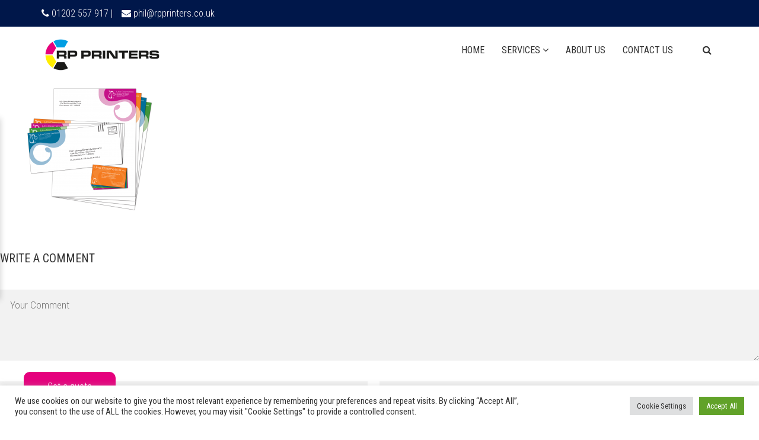

--- FILE ---
content_type: text/html; charset=UTF-8
request_url: https://www.rp-printers.co.uk/printed-literature/printed-literature-2/
body_size: 13838
content:
<!DOCTYPE html>
<html lang="en-US">
<head>
<meta charset="UTF-8" />
<meta http-equiv="X-UA-Compatible" content="IE=edge">
<meta name="viewport" content="width=device-width, initial-scale=1">
<link rel="profile" href="http://gmpg.org/xfn/11" />
<link rel="pingback" href="https://www.rp-printers.co.uk/xmlrpc.php" />
<meta name='robots' content='index, follow, max-image-preview:large, max-snippet:-1, max-video-preview:-1' />
	<style>img:is([sizes="auto" i], [sizes^="auto," i]) { contain-intrinsic-size: 3000px 1500px }</style>
	
	<!-- This site is optimized with the Yoast SEO plugin v25.1 - https://yoast.com/wordpress/plugins/seo/ -->
	<title>printed literature - RP Printers</title>
	<link rel="canonical" href="https://www.rp-printers.co.uk/printed-literature/printed-literature-2/" />
	<meta property="og:locale" content="en_US" />
	<meta property="og:type" content="article" />
	<meta property="og:title" content="printed literature - RP Printers" />
	<meta property="og:url" content="https://www.rp-printers.co.uk/printed-literature/printed-literature-2/" />
	<meta property="og:site_name" content="RP Printers" />
	<meta property="article:publisher" content="https://www.facebook.com/pages/RP-Printers/467225620148758" />
	<meta property="article:modified_time" content="2016-10-18T10:56:40+00:00" />
	<meta property="og:image" content="https://www.rp-printers.co.uk/printed-literature/printed-literature-2" />
	<meta property="og:image:width" content="300" />
	<meta property="og:image:height" content="225" />
	<meta property="og:image:type" content="image/png" />
	<meta name="twitter:card" content="summary_large_image" />
	<script type="application/ld+json" class="yoast-schema-graph">{"@context":"https://schema.org","@graph":[{"@type":"WebPage","@id":"https://www.rp-printers.co.uk/printed-literature/printed-literature-2/","url":"https://www.rp-printers.co.uk/printed-literature/printed-literature-2/","name":"printed literature - RP Printers","isPartOf":{"@id":"https://www.rp-printers.co.uk/#website"},"primaryImageOfPage":{"@id":"https://www.rp-printers.co.uk/printed-literature/printed-literature-2/#primaryimage"},"image":{"@id":"https://www.rp-printers.co.uk/printed-literature/printed-literature-2/#primaryimage"},"thumbnailUrl":"https://www.rp-printers.co.uk/wp-content/uploads/2016/09/printed-literature.png","datePublished":"2016-09-26T10:18:23+00:00","dateModified":"2016-10-18T10:56:40+00:00","breadcrumb":{"@id":"https://www.rp-printers.co.uk/printed-literature/printed-literature-2/#breadcrumb"},"inLanguage":"en-US","potentialAction":[{"@type":"ReadAction","target":["https://www.rp-printers.co.uk/printed-literature/printed-literature-2/"]}]},{"@type":"ImageObject","inLanguage":"en-US","@id":"https://www.rp-printers.co.uk/printed-literature/printed-literature-2/#primaryimage","url":"https://www.rp-printers.co.uk/wp-content/uploads/2016/09/printed-literature.png","contentUrl":"https://www.rp-printers.co.uk/wp-content/uploads/2016/09/printed-literature.png","width":300,"height":225,"caption":"printed literature"},{"@type":"BreadcrumbList","@id":"https://www.rp-printers.co.uk/printed-literature/printed-literature-2/#breadcrumb","itemListElement":[{"@type":"ListItem","position":1,"name":"Home","item":"https://www.rp-printers.co.uk/"},{"@type":"ListItem","position":2,"name":"Printed Literature","item":"https://www.rp-printers.co.uk/printed-literature/"},{"@type":"ListItem","position":3,"name":"printed literature"}]},{"@type":"WebSite","@id":"https://www.rp-printers.co.uk/#website","url":"https://www.rp-printers.co.uk/","name":"RP Printers","description":"","publisher":{"@id":"https://www.rp-printers.co.uk/#organization"},"potentialAction":[{"@type":"SearchAction","target":{"@type":"EntryPoint","urlTemplate":"https://www.rp-printers.co.uk/?s={search_term_string}"},"query-input":{"@type":"PropertyValueSpecification","valueRequired":true,"valueName":"search_term_string"}}],"inLanguage":"en-US"},{"@type":"Organization","@id":"https://www.rp-printers.co.uk/#organization","name":"RP Printers","url":"https://www.rp-printers.co.uk/","logo":{"@type":"ImageObject","inLanguage":"en-US","@id":"https://www.rp-printers.co.uk/#/schema/logo/image/","url":"https://www.rp-printers.co.uk/wp-content/uploads/2017/03/2017-03-13_152935.jpg","contentUrl":"https://www.rp-printers.co.uk/wp-content/uploads/2017/03/2017-03-13_152935.jpg","width":266,"height":266,"caption":"RP Printers"},"image":{"@id":"https://www.rp-printers.co.uk/#/schema/logo/image/"},"sameAs":["https://www.facebook.com/pages/RP-Printers/467225620148758"]}]}</script>
	<!-- / Yoast SEO plugin. -->


<link rel='dns-prefetch' href='//fonts.googleapis.com' />
<link rel='preconnect' href='https://fonts.gstatic.com' crossorigin />
<link rel="alternate" type="application/rss+xml" title="RP Printers &raquo; Feed" href="https://www.rp-printers.co.uk/feed/" />
<link rel="alternate" type="application/rss+xml" title="RP Printers &raquo; Comments Feed" href="https://www.rp-printers.co.uk/comments/feed/" />
<link rel="alternate" type="application/rss+xml" title="RP Printers &raquo; printed literature Comments Feed" href="https://www.rp-printers.co.uk/printed-literature/printed-literature-2/feed/" />
<link rel='stylesheet' id='wp-block-library-css' href='https://www.rp-printers.co.uk/wp-includes/css/dist/block-library/style.min.css?ver=6.8.3' type='text/css' media='all' />
<style id='classic-theme-styles-inline-css' type='text/css'>
/*! This file is auto-generated */
.wp-block-button__link{color:#fff;background-color:#32373c;border-radius:9999px;box-shadow:none;text-decoration:none;padding:calc(.667em + 2px) calc(1.333em + 2px);font-size:1.125em}.wp-block-file__button{background:#32373c;color:#fff;text-decoration:none}
</style>
<style id='global-styles-inline-css' type='text/css'>
:root{--wp--preset--aspect-ratio--square: 1;--wp--preset--aspect-ratio--4-3: 4/3;--wp--preset--aspect-ratio--3-4: 3/4;--wp--preset--aspect-ratio--3-2: 3/2;--wp--preset--aspect-ratio--2-3: 2/3;--wp--preset--aspect-ratio--16-9: 16/9;--wp--preset--aspect-ratio--9-16: 9/16;--wp--preset--color--black: #000000;--wp--preset--color--cyan-bluish-gray: #abb8c3;--wp--preset--color--white: #ffffff;--wp--preset--color--pale-pink: #f78da7;--wp--preset--color--vivid-red: #cf2e2e;--wp--preset--color--luminous-vivid-orange: #ff6900;--wp--preset--color--luminous-vivid-amber: #fcb900;--wp--preset--color--light-green-cyan: #7bdcb5;--wp--preset--color--vivid-green-cyan: #00d084;--wp--preset--color--pale-cyan-blue: #8ed1fc;--wp--preset--color--vivid-cyan-blue: #0693e3;--wp--preset--color--vivid-purple: #9b51e0;--wp--preset--gradient--vivid-cyan-blue-to-vivid-purple: linear-gradient(135deg,rgba(6,147,227,1) 0%,rgb(155,81,224) 100%);--wp--preset--gradient--light-green-cyan-to-vivid-green-cyan: linear-gradient(135deg,rgb(122,220,180) 0%,rgb(0,208,130) 100%);--wp--preset--gradient--luminous-vivid-amber-to-luminous-vivid-orange: linear-gradient(135deg,rgba(252,185,0,1) 0%,rgba(255,105,0,1) 100%);--wp--preset--gradient--luminous-vivid-orange-to-vivid-red: linear-gradient(135deg,rgba(255,105,0,1) 0%,rgb(207,46,46) 100%);--wp--preset--gradient--very-light-gray-to-cyan-bluish-gray: linear-gradient(135deg,rgb(238,238,238) 0%,rgb(169,184,195) 100%);--wp--preset--gradient--cool-to-warm-spectrum: linear-gradient(135deg,rgb(74,234,220) 0%,rgb(151,120,209) 20%,rgb(207,42,186) 40%,rgb(238,44,130) 60%,rgb(251,105,98) 80%,rgb(254,248,76) 100%);--wp--preset--gradient--blush-light-purple: linear-gradient(135deg,rgb(255,206,236) 0%,rgb(152,150,240) 100%);--wp--preset--gradient--blush-bordeaux: linear-gradient(135deg,rgb(254,205,165) 0%,rgb(254,45,45) 50%,rgb(107,0,62) 100%);--wp--preset--gradient--luminous-dusk: linear-gradient(135deg,rgb(255,203,112) 0%,rgb(199,81,192) 50%,rgb(65,88,208) 100%);--wp--preset--gradient--pale-ocean: linear-gradient(135deg,rgb(255,245,203) 0%,rgb(182,227,212) 50%,rgb(51,167,181) 100%);--wp--preset--gradient--electric-grass: linear-gradient(135deg,rgb(202,248,128) 0%,rgb(113,206,126) 100%);--wp--preset--gradient--midnight: linear-gradient(135deg,rgb(2,3,129) 0%,rgb(40,116,252) 100%);--wp--preset--font-size--small: 13px;--wp--preset--font-size--medium: 20px;--wp--preset--font-size--large: 36px;--wp--preset--font-size--x-large: 42px;--wp--preset--spacing--20: 0.44rem;--wp--preset--spacing--30: 0.67rem;--wp--preset--spacing--40: 1rem;--wp--preset--spacing--50: 1.5rem;--wp--preset--spacing--60: 2.25rem;--wp--preset--spacing--70: 3.38rem;--wp--preset--spacing--80: 5.06rem;--wp--preset--shadow--natural: 6px 6px 9px rgba(0, 0, 0, 0.2);--wp--preset--shadow--deep: 12px 12px 50px rgba(0, 0, 0, 0.4);--wp--preset--shadow--sharp: 6px 6px 0px rgba(0, 0, 0, 0.2);--wp--preset--shadow--outlined: 6px 6px 0px -3px rgba(255, 255, 255, 1), 6px 6px rgba(0, 0, 0, 1);--wp--preset--shadow--crisp: 6px 6px 0px rgba(0, 0, 0, 1);}:where(.is-layout-flex){gap: 0.5em;}:where(.is-layout-grid){gap: 0.5em;}body .is-layout-flex{display: flex;}.is-layout-flex{flex-wrap: wrap;align-items: center;}.is-layout-flex > :is(*, div){margin: 0;}body .is-layout-grid{display: grid;}.is-layout-grid > :is(*, div){margin: 0;}:where(.wp-block-columns.is-layout-flex){gap: 2em;}:where(.wp-block-columns.is-layout-grid){gap: 2em;}:where(.wp-block-post-template.is-layout-flex){gap: 1.25em;}:where(.wp-block-post-template.is-layout-grid){gap: 1.25em;}.has-black-color{color: var(--wp--preset--color--black) !important;}.has-cyan-bluish-gray-color{color: var(--wp--preset--color--cyan-bluish-gray) !important;}.has-white-color{color: var(--wp--preset--color--white) !important;}.has-pale-pink-color{color: var(--wp--preset--color--pale-pink) !important;}.has-vivid-red-color{color: var(--wp--preset--color--vivid-red) !important;}.has-luminous-vivid-orange-color{color: var(--wp--preset--color--luminous-vivid-orange) !important;}.has-luminous-vivid-amber-color{color: var(--wp--preset--color--luminous-vivid-amber) !important;}.has-light-green-cyan-color{color: var(--wp--preset--color--light-green-cyan) !important;}.has-vivid-green-cyan-color{color: var(--wp--preset--color--vivid-green-cyan) !important;}.has-pale-cyan-blue-color{color: var(--wp--preset--color--pale-cyan-blue) !important;}.has-vivid-cyan-blue-color{color: var(--wp--preset--color--vivid-cyan-blue) !important;}.has-vivid-purple-color{color: var(--wp--preset--color--vivid-purple) !important;}.has-black-background-color{background-color: var(--wp--preset--color--black) !important;}.has-cyan-bluish-gray-background-color{background-color: var(--wp--preset--color--cyan-bluish-gray) !important;}.has-white-background-color{background-color: var(--wp--preset--color--white) !important;}.has-pale-pink-background-color{background-color: var(--wp--preset--color--pale-pink) !important;}.has-vivid-red-background-color{background-color: var(--wp--preset--color--vivid-red) !important;}.has-luminous-vivid-orange-background-color{background-color: var(--wp--preset--color--luminous-vivid-orange) !important;}.has-luminous-vivid-amber-background-color{background-color: var(--wp--preset--color--luminous-vivid-amber) !important;}.has-light-green-cyan-background-color{background-color: var(--wp--preset--color--light-green-cyan) !important;}.has-vivid-green-cyan-background-color{background-color: var(--wp--preset--color--vivid-green-cyan) !important;}.has-pale-cyan-blue-background-color{background-color: var(--wp--preset--color--pale-cyan-blue) !important;}.has-vivid-cyan-blue-background-color{background-color: var(--wp--preset--color--vivid-cyan-blue) !important;}.has-vivid-purple-background-color{background-color: var(--wp--preset--color--vivid-purple) !important;}.has-black-border-color{border-color: var(--wp--preset--color--black) !important;}.has-cyan-bluish-gray-border-color{border-color: var(--wp--preset--color--cyan-bluish-gray) !important;}.has-white-border-color{border-color: var(--wp--preset--color--white) !important;}.has-pale-pink-border-color{border-color: var(--wp--preset--color--pale-pink) !important;}.has-vivid-red-border-color{border-color: var(--wp--preset--color--vivid-red) !important;}.has-luminous-vivid-orange-border-color{border-color: var(--wp--preset--color--luminous-vivid-orange) !important;}.has-luminous-vivid-amber-border-color{border-color: var(--wp--preset--color--luminous-vivid-amber) !important;}.has-light-green-cyan-border-color{border-color: var(--wp--preset--color--light-green-cyan) !important;}.has-vivid-green-cyan-border-color{border-color: var(--wp--preset--color--vivid-green-cyan) !important;}.has-pale-cyan-blue-border-color{border-color: var(--wp--preset--color--pale-cyan-blue) !important;}.has-vivid-cyan-blue-border-color{border-color: var(--wp--preset--color--vivid-cyan-blue) !important;}.has-vivid-purple-border-color{border-color: var(--wp--preset--color--vivid-purple) !important;}.has-vivid-cyan-blue-to-vivid-purple-gradient-background{background: var(--wp--preset--gradient--vivid-cyan-blue-to-vivid-purple) !important;}.has-light-green-cyan-to-vivid-green-cyan-gradient-background{background: var(--wp--preset--gradient--light-green-cyan-to-vivid-green-cyan) !important;}.has-luminous-vivid-amber-to-luminous-vivid-orange-gradient-background{background: var(--wp--preset--gradient--luminous-vivid-amber-to-luminous-vivid-orange) !important;}.has-luminous-vivid-orange-to-vivid-red-gradient-background{background: var(--wp--preset--gradient--luminous-vivid-orange-to-vivid-red) !important;}.has-very-light-gray-to-cyan-bluish-gray-gradient-background{background: var(--wp--preset--gradient--very-light-gray-to-cyan-bluish-gray) !important;}.has-cool-to-warm-spectrum-gradient-background{background: var(--wp--preset--gradient--cool-to-warm-spectrum) !important;}.has-blush-light-purple-gradient-background{background: var(--wp--preset--gradient--blush-light-purple) !important;}.has-blush-bordeaux-gradient-background{background: var(--wp--preset--gradient--blush-bordeaux) !important;}.has-luminous-dusk-gradient-background{background: var(--wp--preset--gradient--luminous-dusk) !important;}.has-pale-ocean-gradient-background{background: var(--wp--preset--gradient--pale-ocean) !important;}.has-electric-grass-gradient-background{background: var(--wp--preset--gradient--electric-grass) !important;}.has-midnight-gradient-background{background: var(--wp--preset--gradient--midnight) !important;}.has-small-font-size{font-size: var(--wp--preset--font-size--small) !important;}.has-medium-font-size{font-size: var(--wp--preset--font-size--medium) !important;}.has-large-font-size{font-size: var(--wp--preset--font-size--large) !important;}.has-x-large-font-size{font-size: var(--wp--preset--font-size--x-large) !important;}
:where(.wp-block-post-template.is-layout-flex){gap: 1.25em;}:where(.wp-block-post-template.is-layout-grid){gap: 1.25em;}
:where(.wp-block-columns.is-layout-flex){gap: 2em;}:where(.wp-block-columns.is-layout-grid){gap: 2em;}
:root :where(.wp-block-pullquote){font-size: 1.5em;line-height: 1.6;}
</style>
<link rel='stylesheet' id='zo-plugin-stylesheet-css' href='https://www.rp-printers.co.uk/wp-content/plugins/cmstheme/assets/css/zo-style.css?ver=6.8.3' type='text/css' media='all' />
<link rel='stylesheet' id='contact-form-7-css' href='https://www.rp-printers.co.uk/wp-content/plugins/contact-form-7/includes/css/styles.css?ver=6.0.6' type='text/css' media='all' />
<link rel='stylesheet' id='cookie-law-info-css' href='https://www.rp-printers.co.uk/wp-content/plugins/cookie-law-info/legacy/public/css/cookie-law-info-public.css?ver=3.2.10' type='text/css' media='all' />
<link rel='stylesheet' id='cookie-law-info-gdpr-css' href='https://www.rp-printers.co.uk/wp-content/plugins/cookie-law-info/legacy/public/css/cookie-law-info-gdpr.css?ver=3.2.10' type='text/css' media='all' />
<link rel='stylesheet' id='rs-plugin-settings-css' href='https://www.rp-printers.co.uk/wp-content/plugins/revslider/public/assets/css/settings.css?ver=5.4.8' type='text/css' media='all' />
<style id='rs-plugin-settings-inline-css' type='text/css'>
#rs-demo-id {}
</style>
<link rel='stylesheet' id='zo-selector-style-css' href='https://www.rp-printers.co.uk/wp-content/themes/3d-printing/inc/selector/css/presets.css?ver=6.8.3' type='text/css' media='all' />
<link rel='stylesheet' id='prettyPhoto-css' href='https://www.rp-printers.co.uk/wp-content/themes/3d-printing/assets/libs/prettyPhoto/css/prettyPhoto.css?ver=6.8.3' type='text/css' media='all' />
<link rel='stylesheet' id='animation-css' href='https://www.rp-printers.co.uk/wp-content/themes/3d-printing/assets/css/animate.css?ver=3.3.0' type='text/css' media='all' />
<link rel='stylesheet' id='bootstrap-css' href='https://www.rp-printers.co.uk/wp-content/themes/3d-printing/assets/css/bootstrap.min.css?ver=3.3.2' type='text/css' media='all' />
<link rel='stylesheet' property='stylesheet' id='font-awesome-css' href='https://www.rp-printers.co.uk/wp-content/themes/3d-printing/assets/css/font-awesome.min.css?ver=4.5.0' type='text/css' media='all' />
<link rel='stylesheet' id='3dprinting-style-css' href='https://www.rp-printers.co.uk/wp-content/themes/3d-printing/style.css?ver=6.8.3' type='text/css' media='all' />
<!--[if lt IE 9]>
<link rel='stylesheet' id='ie-9-css' href='https://www.rp-printers.co.uk/wp-content/themes/3d-printing/assets/css/ie.css?ver=20121010' type='text/css' media='all' />
<![endif]-->
<link rel='stylesheet' id='ori_widget_scripts-css' href='https://www.rp-printers.co.uk/wp-content/themes/3d-printing/inc/widgets/widgets.css?ver=6.8.3' type='text/css' media='all' />
<link rel='stylesheet' id='3dprinting-static-css' href='https://www.rp-printers.co.uk/wp-content/themes/3d-printing/assets/css/static.css?ver=1.0.0' type='text/css' media='all' />
<link rel="preload" as="style" href="https://fonts.googleapis.com/css?family=Roboto%20Condensed:300,400,700,300italic,400italic,700italic%7COswald:200,300,400,500,600,700%7COpen%20Sans:300,400,500,600,700,800,300italic,400italic,500italic,600italic,700italic,800italic%7CFjalla%20One&#038;display=swap&#038;ver=1583788659" /><link rel="stylesheet" href="https://fonts.googleapis.com/css?family=Roboto%20Condensed:300,400,700,300italic,400italic,700italic%7COswald:200,300,400,500,600,700%7COpen%20Sans:300,400,500,600,700,800,300italic,400italic,500italic,600italic,700italic,800italic%7CFjalla%20One&#038;display=swap&#038;ver=1583788659" media="print" onload="this.media='all'"><noscript><link rel="stylesheet" href="https://fonts.googleapis.com/css?family=Roboto%20Condensed:300,400,700,300italic,400italic,700italic%7COswald:200,300,400,500,600,700%7COpen%20Sans:300,400,500,600,700,800,300italic,400italic,500italic,600italic,700italic,800italic%7CFjalla%20One&#038;display=swap&#038;ver=1583788659" /></noscript><script type="text/javascript" src="https://www.rp-printers.co.uk/wp-includes/js/jquery/jquery.min.js?ver=3.7.1" id="jquery-core-js"></script>
<script type="text/javascript" src="https://www.rp-printers.co.uk/wp-includes/js/jquery/jquery-migrate.min.js?ver=3.4.1" id="jquery-migrate-js"></script>
<script type="text/javascript" id="cookie-law-info-js-extra">
/* <![CDATA[ */
var Cli_Data = {"nn_cookie_ids":[],"cookielist":[],"non_necessary_cookies":[],"ccpaEnabled":"","ccpaRegionBased":"","ccpaBarEnabled":"","strictlyEnabled":["necessary","obligatoire"],"ccpaType":"gdpr","js_blocking":"1","custom_integration":"","triggerDomRefresh":"","secure_cookies":""};
var cli_cookiebar_settings = {"animate_speed_hide":"500","animate_speed_show":"500","background":"#FFF","border":"#b1a6a6c2","border_on":"","button_1_button_colour":"#61a229","button_1_button_hover":"#4e8221","button_1_link_colour":"#fff","button_1_as_button":"1","button_1_new_win":"","button_2_button_colour":"#333","button_2_button_hover":"#292929","button_2_link_colour":"#444","button_2_as_button":"","button_2_hidebar":"","button_3_button_colour":"#dedfe0","button_3_button_hover":"#b2b2b3","button_3_link_colour":"#333333","button_3_as_button":"1","button_3_new_win":"","button_4_button_colour":"#dedfe0","button_4_button_hover":"#b2b2b3","button_4_link_colour":"#333333","button_4_as_button":"1","button_7_button_colour":"#61a229","button_7_button_hover":"#4e8221","button_7_link_colour":"#fff","button_7_as_button":"1","button_7_new_win":"","font_family":"inherit","header_fix":"","notify_animate_hide":"1","notify_animate_show":"","notify_div_id":"#cookie-law-info-bar","notify_position_horizontal":"right","notify_position_vertical":"bottom","scroll_close":"","scroll_close_reload":"","accept_close_reload":"","reject_close_reload":"","showagain_tab":"","showagain_background":"#fff","showagain_border":"#000","showagain_div_id":"#cookie-law-info-again","showagain_x_position":"100px","text":"#333333","show_once_yn":"","show_once":"10000","logging_on":"","as_popup":"","popup_overlay":"1","bar_heading_text":"","cookie_bar_as":"banner","popup_showagain_position":"bottom-right","widget_position":"left"};
var log_object = {"ajax_url":"https:\/\/www.rp-printers.co.uk\/wp-admin\/admin-ajax.php"};
/* ]]> */
</script>
<script type="text/javascript" src="https://www.rp-printers.co.uk/wp-content/plugins/cookie-law-info/legacy/public/js/cookie-law-info-public.js?ver=3.2.10" id="cookie-law-info-js"></script>
<script type="text/javascript" src="https://www.rp-printers.co.uk/wp-content/plugins/revslider/public/assets/js/jquery.themepunch.tools.min.js?ver=5.4.8" id="tp-tools-js"></script>
<script type="text/javascript" src="https://www.rp-printers.co.uk/wp-content/plugins/revslider/public/assets/js/jquery.themepunch.revolution.min.js?ver=5.4.8" id="revmin-js"></script>
<script type="text/javascript" src="https://www.rp-printers.co.uk/wp-content/themes/3d-printing/assets/js/bootstrap.min.js?ver=3.3.2" id="bootstrap-js"></script>
<script type="text/javascript" src="https://www.rp-printers.co.uk/wp-content/themes/3d-printing/inc/widgets/widgets.js?ver=6.8.3" id="ori_widget_scripts-js"></script>
<link rel="https://api.w.org/" href="https://www.rp-printers.co.uk/wp-json/" /><link rel="alternate" title="JSON" type="application/json" href="https://www.rp-printers.co.uk/wp-json/wp/v2/media/781" /><link rel="EditURI" type="application/rsd+xml" title="RSD" href="https://www.rp-printers.co.uk/xmlrpc.php?rsd" />
<meta name="generator" content="WordPress 6.8.3" />
<link rel='shortlink' href='https://www.rp-printers.co.uk/?p=781' />
<link rel="alternate" title="oEmbed (JSON)" type="application/json+oembed" href="https://www.rp-printers.co.uk/wp-json/oembed/1.0/embed?url=https%3A%2F%2Fwww.rp-printers.co.uk%2Fprinted-literature%2Fprinted-literature-2%2F" />
<link rel="alternate" title="oEmbed (XML)" type="text/xml+oembed" href="https://www.rp-printers.co.uk/wp-json/oembed/1.0/embed?url=https%3A%2F%2Fwww.rp-printers.co.uk%2Fprinted-literature%2Fprinted-literature-2%2F&#038;format=xml" />
<meta name="generator" content="Redux 4.5.7" /><!-- start Simple Custom CSS and JS -->
<style type="text/css">
/* Add your CSS code here.

For example:
.example {
    color: red;
}

For brushing up on your CSS knowledge, check out http://www.w3schools.com/css/css_syntax.asp

End of comment */ 

</style>
<!-- end Simple Custom CSS and JS -->
<meta name="google-site-verification" content="JAYiezjNT7I7QDeq2vMeRLfDtD0YFfiTostOGda-xhI" /><style type="text/css" data-type="zo_shortcodes-custom-css">.style-toggle{display:none !important}.container{margin-left:auto !important;  margin-right:auto !important;  max-width:100%}.zo-page-title-text h1:before{display:none}#zo-footer-content .zo-footer-columns .zo-footer-column .menu-sevices-2-container .menu{text-align:left !important;  list-style:outside !important;  padding:0 !important}#zo-footer-content .zo-footer-columns .zo-footer-column .menu-sevices-2-container .menu li{margin-bottom:10px !important;  display:inline-block !important;  width:100% !important}#zo-footer-content .zo-footer-columns .zo-footer-column .menu-sevices-2-container .menu li a{color:#fff !important;  letter-spacing:0.04em;  -webkit-transition:all 0.3s ease;  -khtml-transition:all 0.3s ease;  -moz-transition:all 0.3s ease;  -ms-transition:all 0.3s ease;  -o-transition:all 0.3s ease;  transition:all 0.3s ease}#zo-footer-content .zo-footer-columns .zo-footer-column .menu-sevices-2-container .menu li a span{color:#fff}.zo-footer-newsletter{display:none !important}body{}body.zo-boxed #page{}#zo-header{background-color:rgba(255,255,255,1)}#zo-page-element-wrap{background-color:#FFF;background-image:url("https://www.rp-printers.co.uk/wp-content/themes/3d-printing/assets/images/3dprinting-pagetitlle.jpg");margin-bottom:80px;min-height:310px}@media(max-width:991px){#zo-page-element-wrap{min-height:100px}}#zo-page-element-wrap .zo-page-title-content .zo-page-title-text{text-align:center}#zo-page-element-wrap .zo-page-title-container{padding-top:120px;padding-bottom:150px}#zo-footer{background-color:#222222}#zo-footer-copyright{background-color:#171717}</style><script type="text/javascript"> var ajaxurl = "https://www.rp-printers.co.uk/wp-admin/admin-ajax.php"; </script><meta name="generator" content="Powered by WPBakery Page Builder - drag and drop page builder for WordPress."/>
<meta name="generator" content="Powered by Slider Revolution 5.4.8 - responsive, Mobile-Friendly Slider Plugin for WordPress with comfortable drag and drop interface." />
<link rel="icon" href="https://www.rp-printers.co.uk/wp-content/uploads/2020/03/cropped-logo-32x32.png" sizes="32x32" />
<link rel="icon" href="https://www.rp-printers.co.uk/wp-content/uploads/2020/03/cropped-logo-192x192.png" sizes="192x192" />
<link rel="apple-touch-icon" href="https://www.rp-printers.co.uk/wp-content/uploads/2020/03/cropped-logo-180x180.png" />
<meta name="msapplication-TileImage" content="https://www.rp-printers.co.uk/wp-content/uploads/2020/03/cropped-logo-270x270.png" />
<script type="text/javascript">function setREVStartSize(e){									
						try{ e.c=jQuery(e.c);var i=jQuery(window).width(),t=9999,r=0,n=0,l=0,f=0,s=0,h=0;
							if(e.responsiveLevels&&(jQuery.each(e.responsiveLevels,function(e,f){f>i&&(t=r=f,l=e),i>f&&f>r&&(r=f,n=e)}),t>r&&(l=n)),f=e.gridheight[l]||e.gridheight[0]||e.gridheight,s=e.gridwidth[l]||e.gridwidth[0]||e.gridwidth,h=i/s,h=h>1?1:h,f=Math.round(h*f),"fullscreen"==e.sliderLayout){var u=(e.c.width(),jQuery(window).height());if(void 0!=e.fullScreenOffsetContainer){var c=e.fullScreenOffsetContainer.split(",");if (c) jQuery.each(c,function(e,i){u=jQuery(i).length>0?u-jQuery(i).outerHeight(!0):u}),e.fullScreenOffset.split("%").length>1&&void 0!=e.fullScreenOffset&&e.fullScreenOffset.length>0?u-=jQuery(window).height()*parseInt(e.fullScreenOffset,0)/100:void 0!=e.fullScreenOffset&&e.fullScreenOffset.length>0&&(u-=parseInt(e.fullScreenOffset,0))}f=u}else void 0!=e.minHeight&&f<e.minHeight&&(f=e.minHeight);e.c.closest(".rev_slider_wrapper").css({height:f})					
						}catch(d){console.log("Failure at Presize of Slider:"+d)}						
					};</script>
<style id="smof_data-dynamic-css" title="dynamic-css" class="redux-options-output">a{color:#003463;}a:hover{color:#0d6cbe;}a:active{color:#0d6cbe;}body #zo-header-top{color:#ffffff;}#zo-header .nav-menu > li > a {font-family:"Roboto Condensed";text-transform:uppercase;letter-spacing:0px;font-weight:400;font-style:normal;font-size:16px;}.nav-menu > li ul a ,.nav-menu > ul > li ul a {text-transform:capitalize;letter-spacing:1px;font-size:14px;}#zo-page-element-wrap .zo-page-title-text h1{font-family:Oswald,Arial, Helvetica, sans-serif;line-height:30px;font-weight:400;font-style:normal;color:#fff;font-size:30px;}footer #zo-footer-top{background-color:#222222;}#zo-footer-content h3{font-family:"Roboto Condensed",Arial, Helvetica, sans-serif;text-transform:uppercase;line-height:22px;font-weight:300;font-style:normal;color:#fff;font-size:20px;}#zo-footer-content .textwidget{color:#ffffff;}#zo-footer-content .textwidget a{color:#0d6cbe;}body{font-family:"Roboto Condensed",Arial, Helvetica, sans-serif;line-height:25px;font-weight:300;font-style:normal;color:#555555;font-size:16px;}</style><noscript><style> .wpb_animate_when_almost_visible { opacity: 1; }</style></noscript></head>
    
<style>
    
    a.headerquote {
        position: fixed;
        bottom: 40px;
        left: 40px;
        background-color: #e5007d;
        color: white;
        padding: 12px 40px;
        border-radius: 10px;
        z-index: 1000;
        border-bottom: 3px solid #009ee3;
    }
    
    a.headerquote:hover {
        background-color: #009ee3;
        transition: 300ms ease;
        
    }
    
</style>
    
<a class="headerquote" href="https://www.rp-printers.co.uk/contact-rp-printers/">
    Get a quote
</a>
    
<body class="attachment wp-singular attachment-template-default attachmentid-781 attachment-png wp-theme-3d-printing zo-wide wpb-js-composer js-comp-ver-6.11.0 vc_responsive">
<div id="style_selector">
	<div class="style-toggle close" style="background: #0d6cbe;"><i class="fa fa-2x fa-spin fa-cog"></i></div>
	<div id="style_selector_container">
        <div class="box-title">Predefined Color Schemes</div>
        <div class="predefined">
            <a href="javascript:void(0);" class="preset0 active" id="0" data-color="#0d6cbe"></a>								
            <a href="javascript:void(0);" class="preset1 " id="1" data-color="#FF4421"></a>
            <a href="javascript:void(0);" class="preset2 " id="2" data-color="#0DACA8"></a>
            <a href="javascript:void(0);" class="preset3 " id="3" data-color="#DAAE19"></a>
            <a href="javascript:void(0);" class="preset4 " id="4" data-color="#947EC7"></a>
            <a href="javascript:void(0);" class="preset5 " id="5" data-color="#FD6804"></a>
        </div>
	    <div class="box-title">Choose Your Layout Style</div>
	    <div class="input-box">
		    <div class="input">
			    <select name="layout" class="layout">
				    <option value="0" >Wide</option>
				    <option  value="1" >Boxed</option>
			    </select>
		    </div>
	    </div>
    </div>
</div>
<div id="page">
	<header id="masthead" class="site-header">
		


<!-- Header Navigation -->
<div id="zo-header" class="zo-main-header header-default  no-sticky   ">

    <!-- Header Top -->
    <div id="zo-header-top">
        <div class="container">
            <div class="row">
                <div class="col-lg-6 col-md-6 col-sm-6 col-xs-12 header-top-left">
                        <ul class="header-top-contact">
                <li class="contact-phone"><i class="fa fa-phone"></i> 01202 557 917</li>        <li class="contact-email"><i class="fa fa-envelope"></i> <a href="mailto:phil@rpprinters.co.uk" title ="Email">phil@rpprinters.co.uk</a></li>    </ul>
                    </div>
                <div class="col-lg-6 col-md-6 col-sm-6 col-xs-12 header-top-right">
                        <ul class="header-top-social">
            </ul>
                    </div>
            </div>
        </div>
    </div>
    <div class="container">
		  <div class="row zo-header-main">
			<div id="zo-header-logo" class="zo-header-logo">
				<a href="https://www.rp-printers.co.uk/">
                    <img class="zo-main-logo" alt="" src="https://www.rp-printers.co.uk/wp-content/uploads/2020/03/RP-web-Logo.png">
                    <img class="zo-sticky-logo" src="https://www.rp-printers.co.uk/wp-content/themes/3d-printing/assets/images/logo.png" alt="Sticky Logo"/>                </a>
							</div>
			<div class="zo-header-secondary">
                					<div class="zo-header-navigation-left">
										<div class="zo-header-navigation">
							<nav id="site-navigation" class="main-navigation">
								<div class="menu-rp-printers-container"><ul id="menu-rp-printers" class="nav-menu menu-main-menu"><li id="menu-item-652" class="menu-item menu-item-type-post_type menu-item-object-page menu-item-home no_group menu-item-652" data-depth="0"><a href="https://www.rp-printers.co.uk/"><span class="menu-title">HOME</span></a></li>
<li id="menu-item-653" class="menu-item menu-item-type-custom menu-item-object-custom menu-item-has-children no_group menu-item-653" data-depth="0"><a href="#"><span class="menu-title">SERVICES</span></a>
<ul class='standar-dropdown standard autodrop_submenu sub-menu dropdown-menu' style="width:200px;">
	<li id="menu-item-988" class="menu-item menu-item-type-post_type menu-item-object-page no_group menu-item-988" data-depth="1"><a href="https://www.rp-printers.co.uk/foil-printing-bournemouth/"><span class="menu-title">Foil printing</span></a></li>
	<li id="menu-item-800" class="menu-item menu-item-type-post_type menu-item-object-page no_group menu-item-800" data-depth="1"><a href="https://www.rp-printers.co.uk/business-cards/"><span class="menu-title">Business Card Printing</span></a></li>
	<li id="menu-item-801" class="menu-item menu-item-type-post_type menu-item-object-page no_group menu-item-801" data-depth="1"><a href="https://www.rp-printers.co.uk/artwork-design-bournemouth/"><span class="menu-title">Design and Artwork</span></a></li>
	<li id="menu-item-802" class="menu-item menu-item-type-post_type menu-item-object-page no_group menu-item-802" data-depth="1"><a href="https://www.rp-printers.co.uk/digital-printing-bournemouth/"><span class="menu-title">Digital Printing</span></a></li>
	<li id="menu-item-803" class="menu-item menu-item-type-post_type menu-item-object-page no_group menu-item-803" data-depth="1"><a href="https://www.rp-printers.co.uk/large-format-posters/"><span class="menu-title">Large Format Printers</span></a></li>
	<li id="menu-item-804" class="menu-item menu-item-type-post_type menu-item-object-page no_group menu-item-804" data-depth="1"><a href="https://www.rp-printers.co.uk/letterhead-printing-bournemouth/"><span class="menu-title">Letterhead Printing</span></a></li>
	<li id="menu-item-805" class="menu-item menu-item-type-post_type menu-item-object-page no_group menu-item-805" data-depth="1"><a href="https://www.rp-printers.co.uk/lithographic-printing-bournemouth/"><span class="menu-title">Lithographic Printing</span></a></li>
	<li id="menu-item-806" class="menu-item menu-item-type-post_type menu-item-object-page no_group menu-item-806" data-depth="1"><a href="https://www.rp-printers.co.uk/printed-literature/"><span class="menu-title">Printed Literature</span></a></li>
	<li id="menu-item-807" class="menu-item menu-item-type-post_type menu-item-object-page no_group menu-item-807" data-depth="1"><a href="https://www.rp-printers.co.uk/recycled-card-products/"><span class="menu-title">Recycled Card Products</span></a></li>
	<li id="menu-item-808" class="menu-item menu-item-type-post_type menu-item-object-page no_group menu-item-808" data-depth="1"><a href="https://www.rp-printers.co.uk/spot-colour-printing/"><span class="menu-title">Spot Colour Printing</span></a></li>
	<li id="menu-item-1062" class="menu-item menu-item-type-post_type menu-item-object-page no_group menu-item-1062" data-depth="1"><a href="https://www.rp-printers.co.uk/school-exercise-books-bournemouth/"><span class="menu-title">School Exercise Books</span></a></li>
</ul>
</li>
<li id="menu-item-809" class="menu-item menu-item-type-post_type menu-item-object-page no_group menu-item-809" data-depth="0"><a href="https://www.rp-printers.co.uk/about-rp-printers-bournemouth/"><span class="menu-title">ABOUT US</span></a></li>
<li id="menu-item-810" class="menu-item menu-item-type-post_type menu-item-object-page no_group menu-item-810" data-depth="0"><a href="https://www.rp-printers.co.uk/contact-rp-printers/"><span class="menu-title">CONTACT US</span></a></li>
</ul></div>							</nav>
						</div>
                					</div>
					<div id="zo-header-navigation-right" class="zo-header-navigation-right">
						        <div class="widget_cart_search_wrap">
            <div class="widget_cart_search_wrap_item shopping_cart_dropdown_wrap">

                
                            </div><!-- end shopping_cart_dropdown_wrap-->

            <div class="widget_cart_search_wrap_item widget_searchform_content_wrap">
                                    <a href="javascript:void(0)" class="icon icon_search_wrap" data-display=".widget_searchform_content" data-no_display=".shopping_cart_dropdown"><i class="fa fa-search search-icon"></i></a>
                                                    <div class="widget_searchform_content">
                        <form method="get" action="https://www.rp-printers.co.uk/">
                            <input type="text" value="" name="s" placeholder="Search" />
                            <input type="submit" value="Search" />
                                                    </form>
                    </div>
                            </div><!-- end widget_searchform_content_wrap -->
        </div>
							</div>
							</div>
			<div id="zo-menu-mobile" class="collapse navbar-collapse"><i class="fa fa-bars"></i></div>
		</div>
    </div>
</div>
	<!-- #site-navigation -->
<!--#zo-header-->
	</header>
    	<div id="main"><div id="page-default" class="container-fluid">
	<div id="primary" class="row">
		<div id="content" role="main">
		
							<article id="post-781" class="post-781 attachment type-attachment status-inherit hentry">
	<div class="entry-content">
			<p class="attachment"><a href='https://www.rp-printers.co.uk/wp-content/uploads/2016/09/printed-literature.png'><img fetchpriority="high" decoding="async" width="300" height="225" src="https://www.rp-printers.co.uk/wp-content/uploads/2016/09/printed-literature-300x225.png" class="attachment-medium size-medium" alt="printed literature" /></a></p>
	</div><!-- .entry-content -->
	<footer class="entry-meta">
				</footer><!-- .entry-meta -->
</article><!-- #post -->
				
<div id="comments" class="comments-area">
		
		<div id="respond" class="comment-respond">
		<h3 id="reply-title" class="comment-reply-title"><span>Write a comment</span> <small><a rel="nofollow" id="cancel-comment-reply-link" href="/printed-literature/printed-literature-2/#respond" style="display:none;">Cancel Reply</a></small></h3><form action="https://www.rp-printers.co.uk/wp-comments-post.php" method="post" id="commentform" class="comment-form"><p class="comment-form-comment"><textarea id="comment" name="comment" cols="45" rows="8" placeholder="Your Comment" aria-required="true"></textarea></p><p class="comment-form-author"><input id="author" name="author" type="text" value="" size="30" placeholder="Name"/></p>
<p class="comment-form-email"><input id="email" name="email" type="text" value="" size="30" placeholder="Email"/></p>
<p class="comment-form-cookies-consent"><input id="wp-comment-cookies-consent" name="wp-comment-cookies-consent" type="checkbox" value="yes" /> <label for="wp-comment-cookies-consent">Save my name, email, and website in this browser for the next time I comment.</label></p>
<p class="form-submit"><input name="submit" type="submit" id="submit" class="btn btn-primary" value="Submit" /> <input type='hidden' name='comment_post_ID' value='781' id='comment_post_ID' />
<input type='hidden' name='comment_parent' id='comment_parent' value='0' />
</p></form>	</div><!-- #respond -->
	
</div><!-- #comments -->
			
		</div><!-- #content -->
	</div><!-- #primary -->
</div>
        </div><!-- #main -->
		
<div id="zo-footer-newsletter" class="zo-footer-newsletter">
    <div class="container">
                    </div>
</div>
<div id="zo-footer" class="zo-footer">
    <div class="container">
        <footer id="zo-footer-content">
                        <div class="zo-footer-columns zo-footer-columns-4 zo-footer-widget-area row">
                                        <div class="zo-footer-column col-lg-3 col-md-3 col-sm-6">
                        <aside id="text-8" class="widget widget_text"><h3 class="wg-title">About RP Printers</h3>			<div class="textwidget"><p>We are a family run business, which have been delivering excellent results in the Dorset area for the last 50 years. In the last ten years we have expanded to cover surrounding areas.</p>
<p><a href="https://www.rp-printers.co.uk/about-rp-printers-bournemouth/">Read more.</a></p>
</div>
		</aside><aside id="text-11" class="widget widget_text">			<div class="textwidget"><pre class="ti-widget" style="display: none"><template id="trustindex-google-widget-html"><div class=" ti-widget  ti-goog ti-review-text-mode-readmore ti-text-align-left" data-no-translation="true" data-layout-id="22" data-layout-category="badge" data-set-id="light-contrast" data-pid="" data-language="en" data-close-locale="Close" data-css-version="2" data-footer-link-domain="" data-size="1" > <div class="ti-widget-container"> <a href="http://search.google.com/local/reviews?placeid=ChIJkQQlcmCfc0gRRhxiUMvnk14" role="button" target="_blank" rel="noopener nofollow" class="ti-header source-Google" > <div class="ti-profile-img"> <trustindex-image data-imgurl="https://lh3.googleusercontent.com/p/AF1QipPesQsA-RRxc8HJGar4OxozbTcD5VdlhSbuXAQA=w65-h65-p-k-no" data-imgurlset="https://lh3.googleusercontent.com/p/AF1QipPesQsA-RRxc8HJGar4OxozbTcD5VdlhSbuXAQA=w130-h130-p-k-no 2x" alt="R P Printers - Printers Wimborne" loading="lazy" ></trustindex-image> </div> <div class="ti-profile-details"> <div class="ti-name"> R P Printers - Printers Wimborne</div> <span class="ti-stars"><trustindex-image class="ti-star" data-imgurl="https://cdn.trustindex.io/assets/platform/Google/star/f.svg" alt="Google" width="17" height="17" loading="lazy" ></trustindex-image><trustindex-image class="ti-star" data-imgurl="https://cdn.trustindex.io/assets/platform/Google/star/f.svg" alt="Google" width="17" height="17" loading="lazy" ></trustindex-image><trustindex-image class="ti-star" data-imgurl="https://cdn.trustindex.io/assets/platform/Google/star/f.svg" alt="Google" width="17" height="17" loading="lazy" ></trustindex-image><trustindex-image class="ti-star" data-imgurl="https://cdn.trustindex.io/assets/platform/Google/star/f.svg" alt="Google" width="17" height="17" loading="lazy" ></trustindex-image><trustindex-image class="ti-star" data-imgurl="https://cdn.trustindex.io/assets/platform/Google/star/f.svg" alt="Google" width="17" height="17" loading="lazy" ></trustindex-image></span> <div class="ti-rating-text"> <span class="nowrap"><span class="underline">5 Google reviews</span></span> </div> </div> </a> </div> </div> </template></pre><div data-src="https://cdn.trustindex.io/loader.js?wp-widget" data-template-id="trustindex-google-widget-html" data-css-url="https://www.rp-printers.co.uk/wp-content/uploads/trustindex-google-widget.css?1750342500"></div>
</div>
		</aside>                        </div>
                                        <div class="zo-footer-column col-lg-3 col-md-3 col-sm-6">
                        <aside id="nav_menu-2" class="widget widget_nav_menu"><h3 class="wg-title">Key Services</h3><div class="menu-sevices-container"><ul id="menu-sevices" class="menu"><li id="menu-item-990" class="menu-item menu-item-type-post_type menu-item-object-page no_group menu-item-990" data-depth="0"><a href="https://www.rp-printers.co.uk/foil-printing-bournemouth/"><span class="menu-title">Foil printing</span></a></li>
<li id="menu-item-829" class="menu-item menu-item-type-post_type menu-item-object-page no_group menu-item-829" data-depth="0"><a href="https://www.rp-printers.co.uk/business-cards/"><span class="menu-title">Business Card Printing</span></a></li>
<li id="menu-item-830" class="menu-item menu-item-type-post_type menu-item-object-page no_group menu-item-830" data-depth="0"><a href="https://www.rp-printers.co.uk/artwork-design-bournemouth/"><span class="menu-title">Design and Artwork</span></a></li>
<li id="menu-item-831" class="menu-item menu-item-type-post_type menu-item-object-page no_group menu-item-831" data-depth="0"><a href="https://www.rp-printers.co.uk/digital-printing-bournemouth/"><span class="menu-title">Digital Printing</span></a></li>
<li id="menu-item-832" class="menu-item menu-item-type-post_type menu-item-object-page no_group menu-item-832" data-depth="0"><a href="https://www.rp-printers.co.uk/large-format-posters/"><span class="menu-title">Large Format Printers</span></a></li>
<li id="menu-item-833" class="menu-item menu-item-type-post_type menu-item-object-page no_group menu-item-833" data-depth="0"><a href="https://www.rp-printers.co.uk/letterhead-printing-bournemouth/"><span class="menu-title">Letterhead Printing</span></a></li>
</ul></div></aside>                        </div>
                                        <div class="zo-footer-column col-lg-3 col-md-3 col-sm-6">
                                                </div>
                                        <div class="zo-footer-column zo-footer-column-last col-lg-3 col-md-3 col-sm-6">
                        <aside id="text-2" class="widget widget_text"><h3 class="wg-title">CONTACT US</h3>			<div class="textwidget"><ul class="footer-bottom-contact">
<li><i class="fa fa-map-marker"></i>
<span>Unit 10 Crane Way, Woolsbridge Industrial Park Three Legged Cross, Wimborne, Dorset BH21 6FA</span></li>
<li><i class="fa fa-phone"></i>
<span><a href="tel:01202557917">01202 557 917</a></span> </li>
<li><i class="fa fa-envelope-o"></i>
<a href="mailto:phil@rpprinters.co.uk">phil@rpprinters.co.uk</a> </li>
</ul></div>
		</aside>                        </div>
                            </div>
        </footer>
    </div>
</div>
<div id="zo-footer-copyright" class="zo-footer-copyright">
    <div class="container">
        <footer>
                                <div class="zo-footer-copyright-notice">
                        <div>© Copyright <script>document.write(new Date().getFullYear());</script> RP Printers. All Rights Reserved. <a href="https://www.rp-printers.co.uk/privacy-policy/">Privacy Policy</a> | <a href="https://www.rp-printers.co.uk/html-sitemap/">HTML Sitemap</a><br> </div>
                    </div>
                    <div class="zo-copyright-secondary">
                                            </div>
                                    </footer>
    </div>
</div>

<script>
  (function(i,s,o,g,r,a,m){i['GoogleAnalyticsObject']=r;i[r]=i[r]||function(){
  (i[r].q=i[r].q||[]).push(arguments)},i[r].l=1*new Date();a=s.createElement(o),
  m=s.getElementsByTagName(o)[0];a.async=1;a.src=g;m.parentNode.insertBefore(a,m)
  })(window,document,'script','https://www.google-analytics.com/analytics.js','ga');

  ga('create', 'UA-77018117-39', 'auto');
  ga('send', 'pageview');

</script>
	</div><!-- #page -->
          	<script type="speculationrules">
{"prefetch":[{"source":"document","where":{"and":[{"href_matches":"\/*"},{"not":{"href_matches":["\/wp-*.php","\/wp-admin\/*","\/wp-content\/uploads\/*","\/wp-content\/*","\/wp-content\/plugins\/*","\/wp-content\/themes\/3d-printing\/*","\/*\\?(.+)"]}},{"not":{"selector_matches":"a[rel~=\"nofollow\"]"}},{"not":{"selector_matches":".no-prefetch, .no-prefetch a"}}]},"eagerness":"conservative"}]}
</script>
<!--googleoff: all--><div id="cookie-law-info-bar" data-nosnippet="true"><span><div class="cli-bar-container cli-style-v2"><div class="cli-bar-message">We use cookies on our website to give you the most relevant experience by remembering your preferences and repeat visits. By clicking “Accept All”, you consent to the use of ALL the cookies. However, you may visit "Cookie Settings" to provide a controlled consent.</div><div class="cli-bar-btn_container"><a role='button' class="medium cli-plugin-button cli-plugin-main-button cli_settings_button" style="margin:0px 5px 0px 0px">Cookie Settings</a><a id="wt-cli-accept-all-btn" role='button' data-cli_action="accept_all" class="wt-cli-element medium cli-plugin-button wt-cli-accept-all-btn cookie_action_close_header cli_action_button">Accept All</a></div></div></span></div><div id="cookie-law-info-again" data-nosnippet="true"><span id="cookie_hdr_showagain">Manage consent</span></div><div class="cli-modal" data-nosnippet="true" id="cliSettingsPopup" tabindex="-1" role="dialog" aria-labelledby="cliSettingsPopup" aria-hidden="true">
  <div class="cli-modal-dialog" role="document">
	<div class="cli-modal-content cli-bar-popup">
		  <button type="button" class="cli-modal-close" id="cliModalClose">
			<svg class="" viewBox="0 0 24 24"><path d="M19 6.41l-1.41-1.41-5.59 5.59-5.59-5.59-1.41 1.41 5.59 5.59-5.59 5.59 1.41 1.41 5.59-5.59 5.59 5.59 1.41-1.41-5.59-5.59z"></path><path d="M0 0h24v24h-24z" fill="none"></path></svg>
			<span class="wt-cli-sr-only">Close</span>
		  </button>
		  <div class="cli-modal-body">
			<div class="cli-container-fluid cli-tab-container">
	<div class="cli-row">
		<div class="cli-col-12 cli-align-items-stretch cli-px-0">
			<div class="cli-privacy-overview">
				<h4>Privacy Overview</h4>				<div class="cli-privacy-content">
					<div class="cli-privacy-content-text">This website uses cookies to improve your experience while you navigate through the website. Out of these, the cookies that are categorized as necessary are stored on your browser as they are essential for the working of basic functionalities of the website. We also use third-party cookies that help us analyze and understand how you use this website. These cookies will be stored in your browser only with your consent. You also have the option to opt-out of these cookies. But opting out of some of these cookies may affect your browsing experience.</div>
				</div>
				<a class="cli-privacy-readmore" aria-label="Show more" role="button" data-readmore-text="Show more" data-readless-text="Show less"></a>			</div>
		</div>
		<div class="cli-col-12 cli-align-items-stretch cli-px-0 cli-tab-section-container">
												<div class="cli-tab-section">
						<div class="cli-tab-header">
							<a role="button" tabindex="0" class="cli-nav-link cli-settings-mobile" data-target="necessary" data-toggle="cli-toggle-tab">
								Necessary							</a>
															<div class="wt-cli-necessary-checkbox">
									<input type="checkbox" class="cli-user-preference-checkbox"  id="wt-cli-checkbox-necessary" data-id="checkbox-necessary" checked="checked"  />
									<label class="form-check-label" for="wt-cli-checkbox-necessary">Necessary</label>
								</div>
								<span class="cli-necessary-caption">Always Enabled</span>
													</div>
						<div class="cli-tab-content">
							<div class="cli-tab-pane cli-fade" data-id="necessary">
								<div class="wt-cli-cookie-description">
									Necessary cookies are absolutely essential for the website to function properly. These cookies ensure basic functionalities and security features of the website, anonymously.
<table class="cookielawinfo-row-cat-table cookielawinfo-winter"><thead><tr><th class="cookielawinfo-column-1">Cookie</th><th class="cookielawinfo-column-3">Duration</th><th class="cookielawinfo-column-4">Description</th></tr></thead><tbody><tr class="cookielawinfo-row"><td class="cookielawinfo-column-1">cookielawinfo-checkbox-analytics</td><td class="cookielawinfo-column-3">11 months</td><td class="cookielawinfo-column-4">This cookie is set by GDPR Cookie Consent plugin. The cookie is used to store the user consent for the cookies in the category "Analytics".</td></tr><tr class="cookielawinfo-row"><td class="cookielawinfo-column-1">cookielawinfo-checkbox-functional</td><td class="cookielawinfo-column-3">11 months</td><td class="cookielawinfo-column-4">The cookie is set by GDPR cookie consent to record the user consent for the cookies in the category "Functional".</td></tr><tr class="cookielawinfo-row"><td class="cookielawinfo-column-1">cookielawinfo-checkbox-necessary</td><td class="cookielawinfo-column-3">11 months</td><td class="cookielawinfo-column-4">This cookie is set by GDPR Cookie Consent plugin. The cookies is used to store the user consent for the cookies in the category "Necessary".</td></tr><tr class="cookielawinfo-row"><td class="cookielawinfo-column-1">cookielawinfo-checkbox-others</td><td class="cookielawinfo-column-3">11 months</td><td class="cookielawinfo-column-4">This cookie is set by GDPR Cookie Consent plugin. The cookie is used to store the user consent for the cookies in the category "Other.</td></tr><tr class="cookielawinfo-row"><td class="cookielawinfo-column-1">cookielawinfo-checkbox-performance</td><td class="cookielawinfo-column-3">11 months</td><td class="cookielawinfo-column-4">This cookie is set by GDPR Cookie Consent plugin. The cookie is used to store the user consent for the cookies in the category "Performance".</td></tr><tr class="cookielawinfo-row"><td class="cookielawinfo-column-1">viewed_cookie_policy</td><td class="cookielawinfo-column-3">11 months</td><td class="cookielawinfo-column-4">The cookie is set by the GDPR Cookie Consent plugin and is used to store whether or not user has consented to the use of cookies. It does not store any personal data.</td></tr></tbody></table>								</div>
							</div>
						</div>
					</div>
																	<div class="cli-tab-section">
						<div class="cli-tab-header">
							<a role="button" tabindex="0" class="cli-nav-link cli-settings-mobile" data-target="functional" data-toggle="cli-toggle-tab">
								Functional							</a>
															<div class="cli-switch">
									<input type="checkbox" id="wt-cli-checkbox-functional" class="cli-user-preference-checkbox"  data-id="checkbox-functional" />
									<label for="wt-cli-checkbox-functional" class="cli-slider" data-cli-enable="Enabled" data-cli-disable="Disabled"><span class="wt-cli-sr-only">Functional</span></label>
								</div>
													</div>
						<div class="cli-tab-content">
							<div class="cli-tab-pane cli-fade" data-id="functional">
								<div class="wt-cli-cookie-description">
									Functional cookies help to perform certain functionalities like sharing the content of the website on social media platforms, collect feedbacks, and other third-party features.
								</div>
							</div>
						</div>
					</div>
																	<div class="cli-tab-section">
						<div class="cli-tab-header">
							<a role="button" tabindex="0" class="cli-nav-link cli-settings-mobile" data-target="performance" data-toggle="cli-toggle-tab">
								Performance							</a>
															<div class="cli-switch">
									<input type="checkbox" id="wt-cli-checkbox-performance" class="cli-user-preference-checkbox"  data-id="checkbox-performance" />
									<label for="wt-cli-checkbox-performance" class="cli-slider" data-cli-enable="Enabled" data-cli-disable="Disabled"><span class="wt-cli-sr-only">Performance</span></label>
								</div>
													</div>
						<div class="cli-tab-content">
							<div class="cli-tab-pane cli-fade" data-id="performance">
								<div class="wt-cli-cookie-description">
									Performance cookies are used to understand and analyze the key performance indexes of the website which helps in delivering a better user experience for the visitors.
								</div>
							</div>
						</div>
					</div>
																	<div class="cli-tab-section">
						<div class="cli-tab-header">
							<a role="button" tabindex="0" class="cli-nav-link cli-settings-mobile" data-target="analytics" data-toggle="cli-toggle-tab">
								Analytics							</a>
															<div class="cli-switch">
									<input type="checkbox" id="wt-cli-checkbox-analytics" class="cli-user-preference-checkbox"  data-id="checkbox-analytics" />
									<label for="wt-cli-checkbox-analytics" class="cli-slider" data-cli-enable="Enabled" data-cli-disable="Disabled"><span class="wt-cli-sr-only">Analytics</span></label>
								</div>
													</div>
						<div class="cli-tab-content">
							<div class="cli-tab-pane cli-fade" data-id="analytics">
								<div class="wt-cli-cookie-description">
									Analytical cookies are used to understand how visitors interact with the website. These cookies help provide information on metrics the number of visitors, bounce rate, traffic source, etc.
								</div>
							</div>
						</div>
					</div>
																	<div class="cli-tab-section">
						<div class="cli-tab-header">
							<a role="button" tabindex="0" class="cli-nav-link cli-settings-mobile" data-target="advertisement" data-toggle="cli-toggle-tab">
								Advertisement							</a>
															<div class="cli-switch">
									<input type="checkbox" id="wt-cli-checkbox-advertisement" class="cli-user-preference-checkbox"  data-id="checkbox-advertisement" />
									<label for="wt-cli-checkbox-advertisement" class="cli-slider" data-cli-enable="Enabled" data-cli-disable="Disabled"><span class="wt-cli-sr-only">Advertisement</span></label>
								</div>
													</div>
						<div class="cli-tab-content">
							<div class="cli-tab-pane cli-fade" data-id="advertisement">
								<div class="wt-cli-cookie-description">
									Advertisement cookies are used to provide visitors with relevant ads and marketing campaigns. These cookies track visitors across websites and collect information to provide customized ads.
								</div>
							</div>
						</div>
					</div>
																	<div class="cli-tab-section">
						<div class="cli-tab-header">
							<a role="button" tabindex="0" class="cli-nav-link cli-settings-mobile" data-target="others" data-toggle="cli-toggle-tab">
								Others							</a>
															<div class="cli-switch">
									<input type="checkbox" id="wt-cli-checkbox-others" class="cli-user-preference-checkbox"  data-id="checkbox-others" />
									<label for="wt-cli-checkbox-others" class="cli-slider" data-cli-enable="Enabled" data-cli-disable="Disabled"><span class="wt-cli-sr-only">Others</span></label>
								</div>
													</div>
						<div class="cli-tab-content">
							<div class="cli-tab-pane cli-fade" data-id="others">
								<div class="wt-cli-cookie-description">
									Other uncategorized cookies are those that are being analyzed and have not been classified into a category as yet.
								</div>
							</div>
						</div>
					</div>
										</div>
	</div>
</div>
		  </div>
		  <div class="cli-modal-footer">
			<div class="wt-cli-element cli-container-fluid cli-tab-container">
				<div class="cli-row">
					<div class="cli-col-12 cli-align-items-stretch cli-px-0">
						<div class="cli-tab-footer wt-cli-privacy-overview-actions">
						
															<a id="wt-cli-privacy-save-btn" role="button" tabindex="0" data-cli-action="accept" class="wt-cli-privacy-btn cli_setting_save_button wt-cli-privacy-accept-btn cli-btn">SAVE &amp; ACCEPT</a>
													</div>
						
					</div>
				</div>
			</div>
		</div>
	</div>
  </div>
</div>
<div class="cli-modal-backdrop cli-fade cli-settings-overlay"></div>
<div class="cli-modal-backdrop cli-fade cli-popupbar-overlay"></div>
<!--googleon: all--><link rel='stylesheet' id='cookie-law-info-table-css' href='https://www.rp-printers.co.uk/wp-content/plugins/cookie-law-info/legacy/public/css/cookie-law-info-table.css?ver=3.2.10' type='text/css' media='all' />
<script type="text/javascript" src="https://www.rp-printers.co.uk/wp-includes/js/dist/hooks.min.js?ver=4d63a3d491d11ffd8ac6" id="wp-hooks-js"></script>
<script type="text/javascript" src="https://www.rp-printers.co.uk/wp-includes/js/dist/i18n.min.js?ver=5e580eb46a90c2b997e6" id="wp-i18n-js"></script>
<script type="text/javascript" id="wp-i18n-js-after">
/* <![CDATA[ */
wp.i18n.setLocaleData( { 'text direction\u0004ltr': [ 'ltr' ] } );
/* ]]> */
</script>
<script type="text/javascript" src="https://www.rp-printers.co.uk/wp-content/plugins/contact-form-7/includes/swv/js/index.js?ver=6.0.6" id="swv-js"></script>
<script type="text/javascript" id="contact-form-7-js-before">
/* <![CDATA[ */
var wpcf7 = {
    "api": {
        "root": "https:\/\/www.rp-printers.co.uk\/wp-json\/",
        "namespace": "contact-form-7\/v1"
    }
};
/* ]]> */
</script>
<script type="text/javascript" src="https://www.rp-printers.co.uk/wp-content/plugins/contact-form-7/includes/js/index.js?ver=6.0.6" id="contact-form-7-js"></script>
<script type="text/javascript" id="zo-jquery-cookie-js-extra">
/* <![CDATA[ */
var ZOPreset = {"theme_url":"https:\/\/www.rp-printers.co.uk\/wp-content\/themes\/3d-printing"};
/* ]]> */
</script>
<script type="text/javascript" src="https://www.rp-printers.co.uk/wp-content/themes/3d-printing/inc/selector/js/jquery_cookie.min.js?ver=1.4.0" id="zo-jquery-cookie-js"></script>
<script type="text/javascript" src="https://www.rp-printers.co.uk/wp-content/themes/3d-printing/inc/selector/js/presets.js?ver=1.4.0" id="zo-selector-script-js"></script>
<script type="text/javascript" src="https://www.rp-printers.co.uk/wp-content/themes/3d-printing/assets/js/jquery.parallax-1.1.3.js?ver=1.1.3" id="parallax-js"></script>
<script type="text/javascript" src="https://www.rp-printers.co.uk/wp-content/themes/3d-printing/assets/libs/prettyPhoto/js/jquery.prettyPhoto.js?ver=3.1.6" id="prettyPhoto-js"></script>
<script type="text/javascript" id="3dprinting-main-js-extra">
/* <![CDATA[ */
var ZOOptions = {"menu_sticky":"","menu_sticky_tablets":"","menu_sticky_mobile":"","paralax":"1","back_to_top":"1","pt_parallax":""};
/* ]]> */
</script>
<script type="text/javascript" src="https://www.rp-printers.co.uk/wp-content/themes/3d-printing/assets/js/main.js?ver=1.0.0" id="3dprinting-main-js"></script>
<script type="text/javascript" src="https://www.rp-printers.co.uk/wp-content/themes/3d-printing/assets/js/menu.js?ver=1.0.0" id="3dprinting-menu-js"></script>
<script type="text/javascript" src="https://www.rp-printers.co.uk/wp-includes/js/comment-reply.min.js?ver=6.8.3" id="comment-reply-js" async="async" data-wp-strategy="async"></script>
<!--[if lt IE 9]>
<script type="text/javascript" src="https://www.rp-printers.co.uk/wp-content/themes/3d-printing/assets/js/html5shiv.min.js?ver=6.8.3" id="ie_html5shiv-js"></script>
<![endif]-->
<!--[if lt IE 9]>
<script type="text/javascript" src="https://www.rp-printers.co.uk/wp-content/themes/3d-printing/assets/js/respond.min.js?ver=6.8.3" id="ie_respond-js"></script>
<![endif]-->
<script type="text/javascript" src="https://cdn.trustindex.io/loader.js" id="trustindex-loader-js-js" async="async" data-wp-strategy="async"></script>
</body>
</html>

--- FILE ---
content_type: text/css
request_url: https://www.rp-printers.co.uk/wp-content/plugins/cmstheme/assets/css/zo-style.css?ver=6.8.3
body_size: 806
content:
/* ZO Carousel */
/* ZO Grid */
.zo-grid-wraper .zo-grid-filter{
	width: 100%;
}
.zo-grid-wraper .zo-grid-filter li{
	list-style: none;
}
.zo-grid-wraper .zo-grid-filter li a{
	display: block;
}
.zo-grid-masonry {
  clear: both;
}
/* ZO Fancybox & Counter */
.zo-fancyboxes-wraper.content-align-left, .zo-counter-wraper.content-align-left{
	text-align: left;
}
.zo-fancyboxes-wraper.content-align-right, .zo-counter-wraper.content-align-right{
	text-align: right;
}
.zo-fancyboxes-wraper.content-align-center, .zo-counter-wraper.content-align-center{
	text-align: center;
}


/* Zo Masonry */
.zo-masonry-wrapper .zo-masonry-item .zo-masonry-inner {
    background-size: cover;
    height: 100%;
    width: 100%;
}
/* Zo Masonry Loading */
.pageload-overlay {
	position: fixed;
	width: 100%;
	height: 100%;
	top: 0;
	left: 0;
	visibility: hidden;
	opacity: 0;
	z-index: 99999;
	transition: all .3s ease;
	-webkit-transition: all .3s ease;
    background: rgba(0, 0, 0, 0.6) url('../images/ajax-loader.gif') no-repeat center center;
}

.zoMasonry-loading .pageload-overlay{
	visibility: visible;
	opacity: 1;
}


/**
* Zo Grid 5 cols
*/
.zo-grid .col-lg-2-zo,
.zo-grid .col-md-2-zo,
.zo-grid .col-sm-2-zo,
.zo-grid .col-xs-2-zo,
.zo-counter-wraper .col-lg-2-zo,
.zo-counter-wraper .col-md-2-zo,
.zo-counter-wraper .col-sm-2-zo,
.zo-counter-wraper .col-xs-2-zo {
    min-height: 1px;
    padding-left: 15px;
    padding-right: 15px;
    position: relative;
}
.zo-grid .col-xs-2-zo,
.zo-counter-wraper .col-xs-2-zo {
    float: left;
}
@media (min-width: 1200px) {
    .zo-grid .col-lg-2-zo,
    .zo-counter-wraper .col-lg-2-zo {
        width: 20%;
        float: left;
    }
}
@media (min-width: 992px) {
    .zo-grid .col-md-2-zo,
    .zo-grid .col-md-2-zo{
        width: 20%;
        float: left;
    }
}
@media (min-width: 768px) {
    .zo-grid .col-sm-2-zo {
        width: 20%;
        float: left;
    }
}


/**
* Zo Video
*/
.zo-video-play-wrapper {
  position: relative;
  text-align: center;
}
.zo-video-play-wrapper .video-player {
  background: #000 none repeat scroll 0 0;
  height: 100%;
  left: 0;
  opacity: 0;
  overflow: hidden;
  position: absolute;
  top: 0;
  width: 100%;
  transition: opacity 300ms ease-in-out;
  -moz-transition: opacity 300ms ease-in-out;
  -webkit-transition: opacity 300ms ease-in-out;
  -o-transition: opacity 300ms ease-in-out;
  -ms-transition: opacity 300ms ease-in-out;
  z-index: -1;
}
.zo-video-play-wrapper .video-player.active {
  opacity: 1;
  z-index: 10;
}
.zo-video-play-wrapper .video-player .video-close:hover {
  background-color: #FFF;
  color: #000;
}
.zo-video-play-wrapper .video-player iframe {
  border: none;
}
.zo-img-select {
	margin-right: 7px;
	border: 5px solid #d4d4d4;
}
.zo-img-select.selected {
	border-color: #44c98c;
}

.zo-particles {
  width: 100%;
  height: 100%;
  background-image: url('');
  background-size: cover;
  background-position: 50% 50%;
  background-repeat: no-repeat;
}

--- FILE ---
content_type: text/css
request_url: https://www.rp-printers.co.uk/wp-content/themes/3d-printing/inc/selector/css/presets.css?ver=6.8.3
body_size: 904
content:
#style_selector.active{
	left:0;
}
#style_selector{
	background:#fff;
	width:280px;
	position:fixed;
	left:-280px;
	top:200px;
	z-index:9999;
	transition: all .5s ease;
    border-radius: 0 0 0 4px;
}
#style_selector_container{
	box-shadow: 0 0 10px rgba(0, 0, 0, 0.2);
    padding: 10px 10px 20px;
}
#style_selector .style-main-title{
	color:#000000;
	font-size:15px;
	height:44px;
	line-height:44px;
	text-align:center;
	border-bottom:1px solid rgba(23,24,26,0.15);
	background-image: linear-gradient(top, #FFFFFF 0%, #F7F4F4 100%);
}
#style_selector .box-title{
	display: inline-block;
    font-size: 15px;
    height: 55px;
    line-height: 55px;
    text-align: center;
    width: 100%;
}
#style_selector .input-box{
	padding: 5px 15px 5px 5px;
}
#style_selector .input-box select{
	background:#f7f7f7;
	width:100%;
	padding:10px 18px 10px 10px;
	border:1px solid rgba(23,24,26,0.15);
	font-size:12px;
	color:#000000;
}
#style_selector .style-toggle{
	background: #FFF;
    padding-top: 4px;
	cursor: pointer;
}
#style_selector .style-toggle i{
    font-size: 30px;
    color: #fff;
}
#style_selector .close{
    background: #b88e54;
    border-bottom-right-radius: 4px;
    border-top-right-radius: 4px;
    box-shadow: 0 0 10px rgba(0, 0, 0, 0.2);
    height: 40px;
    line-height: 40px;
    right: -40px;
    position: absolute;
    text-align: center;
    top: 0;
    width: 40px;
    z-index: -1;
}
#style_selector .predefined a.preset0{ background: #0d6cbe; }
#style_selector .predefined a.preset1{ background: #FF4421; }
#style_selector .predefined a.preset2{ background: #0DACA8; }
#style_selector .predefined a.preset3{ background: #DAAE19; }
#style_selector .predefined a.preset4{ background: #947EC7; }
#style_selector .predefined a.preset5{ background: #FD6804; }
#style_selector .predefined a.active{
	border: 2px dotted #fff;
}
#style_selector .predefined{
	display: inline-block;
	width: 100%;
	text-align: center;
}
#style_selector .predefined a{
	border-radius: 3px;
    height: 40px;
    margin: 6px;
    max-width: 40px;
    overflow: hidden;
	display: inline-block;
    width: 100%;
}
#style_selector .pattern{
	display: inline-block;
	background: #fff;
}
#style_selector .pattern a{		 
	border: 1px solid #f6bb17;
    border-radius: 3px;
    cursor: pointer;
    float: left;
    height: 40px;
    margin: 5px;
    width: 40px;
}
#style_selector .pattern a.active{
	border: 2px dotted green;
}
#style_selector .pattern a.pattern0{
	background: #eee url("../images/pattern/pattern1.png") no-repeat scroll center top;
}
#style_selector .pattern a.pattern1{
	background: #eee url("../images/pattern/pattern2.png") no-repeat scroll center top;
}
#style_selector .pattern a.pattern2{
	background: #eee url("../images/pattern/pattern3.png") no-repeat scroll center top;
}
#style_selector .pattern a.pattern3{
	background: #eee url("../images/pattern/pattern4.png") no-repeat scroll center top;
}
#style_selector .pattern a.pattern4{
	background: #eee url("../images/pattern/pattern5.png") no-repeat scroll center top;
}
#style_selector .pattern a.pattern5{
	background: #eee url("../images/pattern/pattern6.png") no-repeat scroll center top;
}
#style_selector .pattern a.pattern6{
	background: #eee url("../images/pattern/pattern7.png") no-repeat scroll center top;
}
#style_selector .pattern a.pattern7{
	background: #eee url("../images/pattern/pattern8.png") no-repeat scroll center top;
} 
#style_selector .pattern a.pattern8{
	background: #eee url("../images/pattern/pattern9.png") no-repeat scroll center top;
}
#style_selector .pattern a.pattern9{
	background: #eee url("../images/pattern/pattern10.png") no-repeat scroll center top;
}
@media screen and (min-width: 1200px) {
	body.zo-boxed.patternb1{background: url('../images/pattern/pattern1.png') repeat;}
	body.zo-boxed.patternb2{background: url('../images/pattern/pattern2.png') repeat;}
	body.zo-boxed.patternb3{background: url('../images/pattern/pattern3.png') repeat;}
	body.zo-boxed.patternb4{background: url('../images/pattern/pattern4.png') repeat;}
	body.zo-boxed.patternb5{background: url('../images/pattern/pattern5.png') repeat;}
	body.zo-boxed.patternb6{background: url('../images/pattern/pattern6.png') repeat;}
	body.zo-boxed.patternb7{background: url('../images/pattern/pattern7.png') repeat;}
	body.zo-boxed.patternb8{background: url('../images/pattern/pattern8.png') repeat;}
	body.zo-boxed.patternb9{background: url('../images/pattern/pattern9.png') repeat;}
	body.zo-boxed.patternb10{background: url('../images/pattern/pattern10.png') repeat;}
}
@media screen and (max-width: 1200px) {
	#style_selector .style-toggle{
		display: none;
	}
}


--- FILE ---
content_type: text/css
request_url: https://www.rp-printers.co.uk/wp-content/themes/3d-printing/assets/css/static.css?ver=1.0.0
body_size: 39221
content:
/* -------------------------------------------------------------
  Sass CSS3 Mixins! The Cross-Browser CSS3 Sass Library
  By: Matthieu Aussaguel, http://www.mynameismatthieu.com, @matthieu_tweets

  List of CSS3 Sass Mixins File to be @imported and @included as you need

  The purpose of this library is to facilitate the use of CSS3 on different browsers avoiding HARD TO READ and NEVER
  ENDING css files

  note: All CSS3 Properties are being supported by Safari 5
  more info: http://www.findmebyip.com/litmus/#css3-properties

  Mixins available:
    -   css3-prefix             - arguments: Property, Value
    -   background-gradient     - arguments: Start Color: #3C3C3C, End Color: #999999
    -   background-horizontal   - arguments: Start Color: #3C3C3C, End Color: #999999
    -   background-radial       - arguments: Start Color: #FFFFFF, Start position: 0%, End Color: #000000, End position: 100%
    -   background-size         - arguments: Width: 100%, Height: 100%
    -   background-opacity      - arguments: Color: #000, Opacity: .85
    -   border-radius           - arguments: Radius: 5px
    -   border-radius-separate  - arguments: Top Left: 5px, Top Right: 5px, Bottom Left: 5px, Bottom Right: 5px
    -   box                     - arguments: Orientation: horizontal, Pack: center, Align: center
    -   box-rgba                - arguments: R: 60, G: 3, B: 12, Opacity: 0.23, Color: #3C3C3C
    -   box-shadow              - arguments: X: 2px, Y: 2px, Blur: 5px, Color: rgba(0,0,0,.4)
    -   box-sizing              - arguments: Type: border-box
    -   columns                 - arguments: Count: 3, Gap: 10
    -   double-borders          - arguments: Color One: #3C3C3C, Color Two: #999999, Radius: 0
    -   flex                    - arguments: Value: 1
    -   flip                    - arguments: ScaleX: -1
    -   font-face               - arguments: Font Family: myFont, Eot File Src: myFont.eot, Woff File Src: myFont.woff, Ttf File Src: myFont.ttf
    -   opacity                 - arguments: Opacity: 0.5
    -   outline radius          - arguments: Radius: 5px
    -   resize                  - arguments: Direction: both
    -   rotate                  - arguments: Degree: 0, M11: 0, M12: 0, M21: 0, M22: 0
    CSS Matrix Rotation Calculator http://www.boogdesign.com/examples/transforms/matrix-calculator.html
    -   text-shadow             - arguments: X: 2px, Y: 2px, Blur: 5px, Color: rgba(0,0,0,.4)
    -   transform               - arguments: Parameters: null
    -   transform-style         - arguments: Style: preserve-3d
    -   transition              - Default arguments: What: all, Length: 1s, Easing: ease-in-out
    -                            - Examples: @include transition (all 2s ease-in-out);
    -                                        @include transition (opacity 1s ease-in 2s, width 2s ease-out);
    -   triple-borders          - arguments: Color One: #3C3C3C, Color Two: #999999, Color Three: #000000, Radius: 0
    -   keyframes               - arguments: Animation name
                                - content:   Animation css
    -   animation               - arguments: name duration timing-function delay iteration-count direction fill-mode play-state
                                             (http://www.w3schools.com/cssref/css3_pr_animation.asp)

------------------------------------------------------------- *//* ADDS A BROWSER PREFIX TO THE PROPERTY *//* ANIMATION *//* ANIMATION *//* ANIMATION *//* ANIMATION *//* ANIMATION *//* ==========================================================================
    Style Button
========================================================================== *//*------------------------------------------------------------------
[Table of contents]

1. Blog Classic
2. Post Classic
3. Navigation
4. FAQ
-------------------------------------------------------------------*//* ==========================================================================
   [Start] Blog Classic
========================================================================== *//* VC Row in row *//* ==========================================================================
   All Style Header
========================================================================== *//* Align items center & stretch for header navigation *//* ==========================================================================
    Start Style Footer
========================================================================== *//* ==========================================================================
   [Start] All Style Form
========================================================================== *//*------------------------------------------------------------------
[Table of contents]

1. Reset HTML/CSS, Unitest, Body
2. Page Title
3. Primary
-------------------------------------------------------------------*//* ==========================================================================
   [Start] 1. Reset HTML/CSS, Unitest, Body, @Extend
========================================================================== *//* !important for theme *//*------------------------------------------------------------------
[All Style Shortcode]
------------------------------------------------------------------*//* ==========================================================================
   [Start] Progress
========================================================================== *//* Images *//* Style Loadding *//* ==========================================================================
   Style 1
========================================================================== *//* 
 *	Menu General All Screen 
 *//*------------------------------------------------------------------
[All Style Sidebar Widget]

-------------------------------------------------------------------*//*------------------------------------------------------------------
[All Style Sidebar Widget]

    1. Widget Search
	2. Widget Category
	3. Widget Tags

-------------------------------------------------------------------*//* ==========================================================================
   [Start] 1. Widget Search
========================================================================== *//*!
 * bootstrap-vertical-tabs - v1.2.1
 * https://dbtek.github.io/bootstrap-vertical-tabs
 * 2014-11-07
 * Copyright (c) 2014 İsmail Demirbilek
 * License: MIT
 *//* Footer Scroll Top *//* Start Form Comment */.zo-extra-font1{font-family:'Fjalla One';}.zo-extra-font2{font-family:'Oswald';}@media (min-width:1170px){body.zo-boxed #page{width:1200px;}body.zo-boxed #page .header-fixed{width:1200px;max-width:100%;}body.zo-boxed #page .header-transparent{width:1200px;max-width:100%;}body.zo-boxed #zo-header{width:1200px;}}#zo-header #zo-header-logo{display:block;margin-top:20px;margin-left:15px;margin-bottom:20px;margin-right:50px;float:left;}@media (max-width:768px){#zo-header #zo-header-logo{margin-right:0;}}#zo-header.header-fixed .zo-main-logo{display:none;}#zo-header.header-fixed #zo-header-logo{margin-top:20px;margin-bottom:20px;margin-right:50px;}#zo-header .zo-header-secondary{float:right;}#zo-menu-mobile{position:absolute;right:15px;bottom:calc(50% - 15px);}#zo-header .zo-header-navigation .nav-menu > li > a{line-height:80px;}#zo-header-navigation-right{line-height:80px;}@media (max-width:992px){.widget_cart_search_wrap_item > a.icon{line-height:80px;}}#zo-header .zo-header-secondary .header-top-contact{line-height:80px;}.header-fixed .nav-menu > li > a{line-height:80px;}.header-fixed #zo-header-navigation-right{line-height:80px;}#zo-header-top{background-color:#00174a;}#zo-header-top{min-height:45px;}#zo-header-top .header-top-social li{line-height:45px;}#zo-header-top .header-top-contact li{line-height:45px;}#zo-header-top .header-top-navigation > li > a{line-height:45px;}#zo-header-top .header-top-left{text-align:left;}#zo-header-top .header-top-right{text-align:right;}.zo-header-navigation .nav-menu > li{padding-right:25px;}#zo-header.header-fixed{background-color:#fff;}#zo-header .header-fixed #zo-header-logo{margin-top:20px;margin-bottom:20px;margin-right:50px;}.nav-menu > li,.nav-menu > li > a,.widget_cart_search_wrap a{color:#333;}.nav-menu > li:hover,.nav-menu > li:hover > a,.widget_cart_search_wrap a:hover{color:#00174a;}.nav-menu > li:hover{border-bottom-color:#00174a;}.nav-menu > li.current-menu-item,.nav-menu > li.current-menu-ancestor,.nav-menu > li.current_page_item,.nav-menu > li.current_page_ancestor,.nav-menu > li.current-menu-parent,.nav-menu > li.current-menu-item > a,.nav-menu > li.current-menu-ancestor > a,.nav-menu > li.current_page_item > a,.nav-menu > li.current_page_ancestor > a,.nav-menu > li.current-menu-parent > a,.widget_cart_search_wrap a:active,.widget_cart_search_wrap a:focus{color:#0d6cbe;}.nav-menu > li.current-menu-parent a,.nav-menu > li.current-menu-item a,.nav-menu > li.current-menu-ancestor a,.nav-menu > li.current_page_item a,.nav-menu > li.current_page_ancestor a{border-bottom:2px solid #0d6cbe;}.nav-menu > li ul li,.nav-menu > li ul li > a{color:#212121;}.nav-menu > li ul a:focus,.nav-menu > li ul li:hover,.nav-menu > li ul li.current-menu-item,.nav-menu > li ul li.current-menu-parent,.nav-menu > li ul li.current-menu-ancestor,.nav-menu > li ul li.current_page_item,.nav-menu > li ul li:hover > a,.nav-menu > li ul li.current-menu-item > a,.nav-menu > li ul li.current-menu-parent > a,.nav-menu > li ul li.current-menu-ancestor > a,.nav-menu > li ul li.current_page_item > a{color:#00174a;}.header-fixed .nav-menu > li,.header-fixed .nav-menu > li > a,.header-fixed .widget_cart_search_wrap a{color:#171717;}.header-fixed .nav-menu > li:hover,.header-fixed .nav-menu > li:hover > a,.header-fixed .widget_cart_search_wrap a:hover{color:#0d6cbe;}.header-fixed .nav-menu > li:hover{border-bottom-color:#0d6cbe;}.header-fixed .nav-menu > li.current-menu-item,.header-fixed .nav-menu > li.current-menu-ancestor,.header-fixed .nav-menu > li.current_page_item,.header-fixed .nav-menu > li.current_page_ancestor,.header-fixed .nav-menu > li.current-menu-parent,.header-fixed .nav-menu > li.current-menu-item > a,.header-fixed .nav-menu > li.current-menu-ancestor > a,.header-fixed .nav-menu > li.current_page_item > a,.header-fixed .nav-menu > li.current_page_ancestor > a,.header-fixed .nav-menu > li.current-menu-parent > a,.header-fixed .widget_cart_search_wrap a:active,.header-fixed .widget_cart_search_wrap a:focus{color:#0d6cbe;}.header-fixed .nav-menu > li ul li,.header-fixed .nav-menu > li ul li > a{color:#212121;}.header-fixed .nav-menu > li ul a:focus,.header-fixed .nav-menu > li ul li:hover,.header-fixed .nav-menu > li ul li.current-menu-item,.header-fixed .nav-menu > li ul li.current-menu-parent,.header-fixed .nav-menu > li ul li.current-menu-ancestor,.header-fixed .nav-menu > li ul li.current_page_item,.header-fixed .nav-menu > li ul li:hover > a,.header-fixed .nav-menu > li ul li.current-menu-item > a,.header-fixed .nav-menu > li ul li.current-menu-parent > a,.header-fixed .nav-menu > li ul li.current-menu-ancestor > a,.header-fixed .nav-menu > li ul li.current_page_item > a{color:#fff;}#zo-footer{padding-top:70px;padding-bottom:40px;}#zo-footer-copyright{padding-top:20px;padding-bottom:15px;color:#fff;}#zo-footer-copyright a{color:#fff;}#zo-footer-copyright footer{display:table;width:100%;}#zo-footer-copyright .zo-footer-copyright-notice{display:table-cell;width:60%;}#zo-footer-copyright .zo-copyright-secondary{display:table-cell;width:40%;}body h1{font-family:Roboto Condensed, Arial, Helvetica, sans-serif;font-weight:400;font-size:32px;font-weight:400;line-height:35px;color:#313131;margin-top:0;margin-bottom:15px;}body h2{font-family:Roboto Condensed, Arial, Helvetica, sans-serif;font-weight:400;font-size:25px;font-weight:400;line-height:30px;color:#313131;margin-top:0;margin-bottom:15px;}body h3{font-family:Roboto Condensed, Arial, Helvetica, sans-serif;font-weight:400;font-size:20px;font-weight:400;line-height:25px;color:#313131;margin-top:0;margin-bottom:15px;}body h4{font-family:Roboto Condensed, Arial, Helvetica, sans-serif;font-weight:300;font-size:19px;font-weight:300;line-height:24px;color:#313131;margin-top:0;margin-bottom:15px;}body h5{font-family:Roboto Condensed, Arial, Helvetica, sans-serif;font-weight:300;font-size:18px;font-weight:300;line-height:22px;color:#313131;margin-top:0;margin-bottom:15px;}body h6{font-family:Roboto Condensed, Arial, Helvetica, sans-serif;font-weight:400;font-size:16px;font-weight:400;line-height:20px;color:#313131;margin-top:0;margin-bottom:15px;}@media (max-width:767px){body h1{font-size:22.4px;}body h2{font-size:17.5px;}body h3{font-size:14px;}body h4{font-size:13.3px;}body h5{font-size:12.6px;}body h6{font-size:11.2px;}}.btn-primary{background:#00174a;color:#fff;padding-top:10px;padding-left:20px;padding-bottom:10px;padding-right:20px;font-family:Roboto Condensed;font-size:16px;line-height:20px;letter-spacing:0px;border-radius:2px;border:1px solid #fff !important;}.btn-primary:hover{background:#000;color:#fff;}.btn-secondary{background:#414141;color:#fff;padding-top:10px;padding-left:20px;padding-bottom:10px;padding-right:20px;font-size:16px;line-height:20px;letter-spacing:0px;border:1px solid #1e73be;}.btn-secondary:hover{background:#cdcdcd;color:#1e73be;}#breadcrumb-text{font-family:Open Sans, Arial, Helvetica, sans-serif;font-weight:400;font-size:15px;font-weight:400;line-height:20px;color:#fff;}@-webkit-keyframes toLeftFromRight{49%{-webkit-transform:translate(-100%);-khtml-transform:translate(-100%);-moz-transform:translate(-100%);-ms-transform:translate(-100%);-o-transform:translate(-100%);transform:translate(-100%);/* BACKGROUND GRADIENT *//* TRANSFORM ORIGIN */}50%{opacity:0;-webkit-transform:translate(100%);-khtml-transform:translate(100%);-moz-transform:translate(100%);-ms-transform:translate(100%);-o-transform:translate(100%);transform:translate(100%);/* BACKGROUND GRADIENT *//* TRANSFORM ORIGIN */}51%{opacity:1;}}@-moz-keyframes toLeftFromRight{49%{-webkit-transform:translate(-100%);-khtml-transform:translate(-100%);-moz-transform:translate(-100%);-ms-transform:translate(-100%);-o-transform:translate(-100%);transform:translate(-100%);/* BACKGROUND GRADIENT *//* TRANSFORM ORIGIN */}50%{opacity:0;-webkit-transform:translate(100%);-khtml-transform:translate(100%);-moz-transform:translate(100%);-ms-transform:translate(100%);-o-transform:translate(100%);transform:translate(100%);/* BACKGROUND GRADIENT *//* TRANSFORM ORIGIN */}51%{opacity:1;}}@-ms-keyframes toLeftFromRight{49%{-webkit-transform:translate(-100%);-khtml-transform:translate(-100%);-moz-transform:translate(-100%);-ms-transform:translate(-100%);-o-transform:translate(-100%);transform:translate(-100%);/* BACKGROUND GRADIENT *//* TRANSFORM ORIGIN */}50%{opacity:0;-webkit-transform:translate(100%);-khtml-transform:translate(100%);-moz-transform:translate(100%);-ms-transform:translate(100%);-o-transform:translate(100%);transform:translate(100%);/* BACKGROUND GRADIENT *//* TRANSFORM ORIGIN */}51%{opacity:1;}}@-o-keyframes toLeftFromRight{49%{-webkit-transform:translate(-100%);-khtml-transform:translate(-100%);-moz-transform:translate(-100%);-ms-transform:translate(-100%);-o-transform:translate(-100%);transform:translate(-100%);/* BACKGROUND GRADIENT *//* TRANSFORM ORIGIN */}50%{opacity:0;-webkit-transform:translate(100%);-khtml-transform:translate(100%);-moz-transform:translate(100%);-ms-transform:translate(100%);-o-transform:translate(100%);transform:translate(100%);/* BACKGROUND GRADIENT *//* TRANSFORM ORIGIN */}51%{opacity:1;}}@keyframes toLeftFromRight{49%{-webkit-transform:translate(-100%);-khtml-transform:translate(-100%);-moz-transform:translate(-100%);-ms-transform:translate(-100%);-o-transform:translate(-100%);transform:translate(-100%);/* BACKGROUND GRADIENT *//* TRANSFORM ORIGIN */}50%{opacity:0;-webkit-transform:translate(100%);-khtml-transform:translate(100%);-moz-transform:translate(100%);-ms-transform:translate(100%);-o-transform:translate(100%);transform:translate(100%);/* BACKGROUND GRADIENT *//* TRANSFORM ORIGIN */}51%{opacity:1;}}@-webkit-keyframes toRightFromLeft{49%{-webkit-transform:translate(100%);-khtml-transform:translate(100%);-moz-transform:translate(100%);-ms-transform:translate(100%);-o-transform:translate(100%);transform:translate(100%);/* BACKGROUND GRADIENT *//* TRANSFORM ORIGIN */}50%{opacity:0;-webkit-transform:translate(-100%);-khtml-transform:translate(-100%);-moz-transform:translate(-100%);-ms-transform:translate(-100%);-o-transform:translate(-100%);transform:translate(-100%);/* BACKGROUND GRADIENT *//* TRANSFORM ORIGIN */}51%{opacity:1;}}@-moz-keyframes toRightFromLeft{49%{-webkit-transform:translate(100%);-khtml-transform:translate(100%);-moz-transform:translate(100%);-ms-transform:translate(100%);-o-transform:translate(100%);transform:translate(100%);/* BACKGROUND GRADIENT *//* TRANSFORM ORIGIN */}50%{opacity:0;-webkit-transform:translate(-100%);-khtml-transform:translate(-100%);-moz-transform:translate(-100%);-ms-transform:translate(-100%);-o-transform:translate(-100%);transform:translate(-100%);/* BACKGROUND GRADIENT *//* TRANSFORM ORIGIN */}51%{opacity:1;}}@-ms-keyframes toRightFromLeft{49%{-webkit-transform:translate(100%);-khtml-transform:translate(100%);-moz-transform:translate(100%);-ms-transform:translate(100%);-o-transform:translate(100%);transform:translate(100%);/* BACKGROUND GRADIENT *//* TRANSFORM ORIGIN */}50%{opacity:0;-webkit-transform:translate(-100%);-khtml-transform:translate(-100%);-moz-transform:translate(-100%);-ms-transform:translate(-100%);-o-transform:translate(-100%);transform:translate(-100%);/* BACKGROUND GRADIENT *//* TRANSFORM ORIGIN */}51%{opacity:1;}}@-o-keyframes toRightFromLeft{49%{-webkit-transform:translate(100%);-khtml-transform:translate(100%);-moz-transform:translate(100%);-ms-transform:translate(100%);-o-transform:translate(100%);transform:translate(100%);/* BACKGROUND GRADIENT *//* TRANSFORM ORIGIN */}50%{opacity:0;-webkit-transform:translate(-100%);-khtml-transform:translate(-100%);-moz-transform:translate(-100%);-ms-transform:translate(-100%);-o-transform:translate(-100%);transform:translate(-100%);/* BACKGROUND GRADIENT *//* TRANSFORM ORIGIN */}51%{opacity:1;}}@keyframes toRightFromLeft{49%{-webkit-transform:translate(100%);-khtml-transform:translate(100%);-moz-transform:translate(100%);-ms-transform:translate(100%);-o-transform:translate(100%);transform:translate(100%);/* BACKGROUND GRADIENT *//* TRANSFORM ORIGIN */}50%{opacity:0;-webkit-transform:translate(-100%);-khtml-transform:translate(-100%);-moz-transform:translate(-100%);-ms-transform:translate(-100%);-o-transform:translate(-100%);transform:translate(-100%);/* BACKGROUND GRADIENT *//* TRANSFORM ORIGIN */}51%{opacity:1;}}@-webkit-keyframes toTopFromBottom{49%{-webkit-transform:translateY(-100%);-khtml-transform:translateY(-100%);-moz-transform:translateY(-100%);-ms-transform:translateY(-100%);-o-transform:translateY(-100%);transform:translateY(-100%);/* BACKGROUND GRADIENT *//* TRANSFORM ORIGIN */}50%{opacity:0;-webkit-transform:translateY(100%);-khtml-transform:translateY(100%);-moz-transform:translateY(100%);-ms-transform:translateY(100%);-o-transform:translateY(100%);transform:translateY(100%);/* BACKGROUND GRADIENT *//* TRANSFORM ORIGIN */}51%{opacity:1;}}@-moz-keyframes toTopFromBottom{49%{-webkit-transform:translateY(-100%);-khtml-transform:translateY(-100%);-moz-transform:translateY(-100%);-ms-transform:translateY(-100%);-o-transform:translateY(-100%);transform:translateY(-100%);/* BACKGROUND GRADIENT *//* TRANSFORM ORIGIN */}50%{opacity:0;-webkit-transform:translateY(100%);-khtml-transform:translateY(100%);-moz-transform:translateY(100%);-ms-transform:translateY(100%);-o-transform:translateY(100%);transform:translateY(100%);/* BACKGROUND GRADIENT *//* TRANSFORM ORIGIN */}51%{opacity:1;}}@-ms-keyframes toTopFromBottom{49%{-webkit-transform:translateY(-100%);-khtml-transform:translateY(-100%);-moz-transform:translateY(-100%);-ms-transform:translateY(-100%);-o-transform:translateY(-100%);transform:translateY(-100%);/* BACKGROUND GRADIENT *//* TRANSFORM ORIGIN */}50%{opacity:0;-webkit-transform:translateY(100%);-khtml-transform:translateY(100%);-moz-transform:translateY(100%);-ms-transform:translateY(100%);-o-transform:translateY(100%);transform:translateY(100%);/* BACKGROUND GRADIENT *//* TRANSFORM ORIGIN */}51%{opacity:1;}}@-o-keyframes toTopFromBottom{49%{-webkit-transform:translateY(-100%);-khtml-transform:translateY(-100%);-moz-transform:translateY(-100%);-ms-transform:translateY(-100%);-o-transform:translateY(-100%);transform:translateY(-100%);/* BACKGROUND GRADIENT *//* TRANSFORM ORIGIN */}50%{opacity:0;-webkit-transform:translateY(100%);-khtml-transform:translateY(100%);-moz-transform:translateY(100%);-ms-transform:translateY(100%);-o-transform:translateY(100%);transform:translateY(100%);/* BACKGROUND GRADIENT *//* TRANSFORM ORIGIN */}51%{opacity:1;}}@keyframes toTopFromBottom{49%{-webkit-transform:translateY(-100%);-khtml-transform:translateY(-100%);-moz-transform:translateY(-100%);-ms-transform:translateY(-100%);-o-transform:translateY(-100%);transform:translateY(-100%);/* BACKGROUND GRADIENT *//* TRANSFORM ORIGIN */}50%{opacity:0;-webkit-transform:translateY(100%);-khtml-transform:translateY(100%);-moz-transform:translateY(100%);-ms-transform:translateY(100%);-o-transform:translateY(100%);transform:translateY(100%);/* BACKGROUND GRADIENT *//* TRANSFORM ORIGIN */}51%{opacity:1;}}@-webkit-keyframes toBottomFromTop{49%{-webkit-transform:translateY(100%);-khtml-transform:translateY(100%);-moz-transform:translateY(100%);-ms-transform:translateY(100%);-o-transform:translateY(100%);transform:translateY(100%);/* BACKGROUND GRADIENT *//* TRANSFORM ORIGIN */}50%{opacity:0;-webkit-transform:translateY(-100%);-khtml-transform:translateY(-100%);-moz-transform:translateY(-100%);-ms-transform:translateY(-100%);-o-transform:translateY(-100%);transform:translateY(-100%);/* BACKGROUND GRADIENT *//* TRANSFORM ORIGIN */}51%{opacity:1;}}@-moz-keyframes toBottomFromTop{49%{-webkit-transform:translateY(100%);-khtml-transform:translateY(100%);-moz-transform:translateY(100%);-ms-transform:translateY(100%);-o-transform:translateY(100%);transform:translateY(100%);/* BACKGROUND GRADIENT *//* TRANSFORM ORIGIN */}50%{opacity:0;-webkit-transform:translateY(-100%);-khtml-transform:translateY(-100%);-moz-transform:translateY(-100%);-ms-transform:translateY(-100%);-o-transform:translateY(-100%);transform:translateY(-100%);/* BACKGROUND GRADIENT *//* TRANSFORM ORIGIN */}51%{opacity:1;}}@-ms-keyframes toBottomFromTop{49%{-webkit-transform:translateY(100%);-khtml-transform:translateY(100%);-moz-transform:translateY(100%);-ms-transform:translateY(100%);-o-transform:translateY(100%);transform:translateY(100%);/* BACKGROUND GRADIENT *//* TRANSFORM ORIGIN */}50%{opacity:0;-webkit-transform:translateY(-100%);-khtml-transform:translateY(-100%);-moz-transform:translateY(-100%);-ms-transform:translateY(-100%);-o-transform:translateY(-100%);transform:translateY(-100%);/* BACKGROUND GRADIENT *//* TRANSFORM ORIGIN */}51%{opacity:1;}}@-o-keyframes toBottomFromTop{49%{-webkit-transform:translateY(100%);-khtml-transform:translateY(100%);-moz-transform:translateY(100%);-ms-transform:translateY(100%);-o-transform:translateY(100%);transform:translateY(100%);/* BACKGROUND GRADIENT *//* TRANSFORM ORIGIN */}50%{opacity:0;-webkit-transform:translateY(-100%);-khtml-transform:translateY(-100%);-moz-transform:translateY(-100%);-ms-transform:translateY(-100%);-o-transform:translateY(-100%);transform:translateY(-100%);/* BACKGROUND GRADIENT *//* TRANSFORM ORIGIN */}51%{opacity:1;}}@keyframes toBottomFromTop{49%{-webkit-transform:translateY(100%);-khtml-transform:translateY(100%);-moz-transform:translateY(100%);-ms-transform:translateY(100%);-o-transform:translateY(100%);transform:translateY(100%);/* BACKGROUND GRADIENT *//* TRANSFORM ORIGIN */}50%{opacity:0;-webkit-transform:translateY(-100%);-khtml-transform:translateY(-100%);-moz-transform:translateY(-100%);-ms-transform:translateY(-100%);-o-transform:translateY(-100%);transform:translateY(-100%);/* BACKGROUND GRADIENT *//* TRANSFORM ORIGIN */}51%{opacity:1;}}@-webkit-keyframes toTopFromBottom2{0%{-webkit-transform:translateY(-100%);-khtml-transform:translateY(-100%);-moz-transform:translateY(-100%);-ms-transform:translateY(-100%);-o-transform:translateY(-100%);transform:translateY(-100%);/* BACKGROUND GRADIENT *//* TRANSFORM ORIGIN */}100%{-webkit-transform:translateY(0);-khtml-transform:translateY(0);-moz-transform:translateY(0);-ms-transform:translateY(0);-o-transform:translateY(0);transform:translateY(0);/* BACKGROUND GRADIENT *//* TRANSFORM ORIGIN */}}@-moz-keyframes toTopFromBottom2{0%{-webkit-transform:translateY(-100%);-khtml-transform:translateY(-100%);-moz-transform:translateY(-100%);-ms-transform:translateY(-100%);-o-transform:translateY(-100%);transform:translateY(-100%);/* BACKGROUND GRADIENT *//* TRANSFORM ORIGIN */}100%{-webkit-transform:translateY(0);-khtml-transform:translateY(0);-moz-transform:translateY(0);-ms-transform:translateY(0);-o-transform:translateY(0);transform:translateY(0);/* BACKGROUND GRADIENT *//* TRANSFORM ORIGIN */}}@-ms-keyframes toTopFromBottom2{0%{-webkit-transform:translateY(-100%);-khtml-transform:translateY(-100%);-moz-transform:translateY(-100%);-ms-transform:translateY(-100%);-o-transform:translateY(-100%);transform:translateY(-100%);/* BACKGROUND GRADIENT *//* TRANSFORM ORIGIN */}100%{-webkit-transform:translateY(0);-khtml-transform:translateY(0);-moz-transform:translateY(0);-ms-transform:translateY(0);-o-transform:translateY(0);transform:translateY(0);/* BACKGROUND GRADIENT *//* TRANSFORM ORIGIN */}}@-o-keyframes toTopFromBottom2{0%{-webkit-transform:translateY(-100%);-khtml-transform:translateY(-100%);-moz-transform:translateY(-100%);-ms-transform:translateY(-100%);-o-transform:translateY(-100%);transform:translateY(-100%);/* BACKGROUND GRADIENT *//* TRANSFORM ORIGIN */}100%{-webkit-transform:translateY(0);-khtml-transform:translateY(0);-moz-transform:translateY(0);-ms-transform:translateY(0);-o-transform:translateY(0);transform:translateY(0);/* BACKGROUND GRADIENT *//* TRANSFORM ORIGIN */}}@keyframes toTopFromBottom2{0%{-webkit-transform:translateY(-100%);-khtml-transform:translateY(-100%);-moz-transform:translateY(-100%);-ms-transform:translateY(-100%);-o-transform:translateY(-100%);transform:translateY(-100%);/* BACKGROUND GRADIENT *//* TRANSFORM ORIGIN */}100%{-webkit-transform:translateY(0);-khtml-transform:translateY(0);-moz-transform:translateY(0);-ms-transform:translateY(0);-o-transform:translateY(0);transform:translateY(0);/* BACKGROUND GRADIENT *//* TRANSFORM ORIGIN */}}.btn,button,.button,input[type="submit"]{font-size:16px;line-height:1;padding:8px 24px;display:inline-block;outline:medium none;text-decoration:none;text-transform:capitalize;cursor:pointer;-webkit-transition:all 300ms ease !important;-khtml-transition:all 300ms ease !important;-moz-transition:all 300ms ease !important;-ms-transition:all 300ms ease !important;-o-transition:all 300ms ease !important;transition:all 300ms ease !important;/* BACKGROUND GRADIENT *//* TRIPLE BORDERS */}.btn:hover,button:hover,.button:hover,input[type="submit"]:hover,.btn:focus,button:focus,.button:focus,input[type="submit"]:focus{outline:medium none;text-decoration:none;}.btn-default{background:transparent;color:#000;padding:0;width:170px;line-height:39px;border:1px solid #000 !important;}.btn-default:hover{background:#fff;color:#00174a;}.btn-white{color:#fff;background:transparent;padding:0;width:170px;line-height:39px;border:1px solid #fff !important;}.btn-white:hover{color:#fff;background:#00174a;border-color:#00174a !important;}.btn-transition{-webkit-transition:all 300ms ease !important;-khtml-transition:all 300ms ease !important;-moz-transition:all 300ms ease !important;-ms-transition:all 300ms ease !important;-o-transition:all 300ms ease !important;transition:all 300ms ease !important;/* BACKGROUND GRADIENT *//* TRIPLE BORDERS */}.btn-border-width-on-slider{border-width:1px !important;/* ==========================================================================
    End Style Button
========================================================================== */}.post-teaser{margin-bottom:50px;}.post-teaser.sticky{background-color:#f9f9f9;padding:10px 20px 20px;}.post-teaser .zo-blog-media .zo-blog-data{list-style:none;padding:0;position:absolute;left:30px;bottom:6px;}.post-teaser .zo-blog-media .zo-blog-data li{display:inline-block;margin-right:7px;padding:10px 33px;font-size:17px;line-height:22px;letter-spacing:0;font-weight:400;}.post-teaser .zo-blog-media .zo-blog-data li a{font-size:17px;line-height:22px;letter-spacing:0;}.post-teaser .zo-blog-media .zo-blog-data li.zo-blog-author{background:#00174a;color:#fff;}.post-teaser .zo-blog-media .zo-blog-data li.zo-blog-author a{color:#fff;}.post-teaser .zo-blog-media .zo-blog-data li.zo-blog-author:hover{background:#003463;}.post-teaser .zo-blog-media .zo-blog-data li.zo-blog-category{background:#d1d2d2;background:rgba(209, 210, 210, 0.8);/* COLOR OPACITY */color:#00174a;}.post-teaser .zo-blog-media .zo-blog-data li.zo-blog-category a{color:#00174a;}.post-teaser .zo-blog-media .zo-blog-data li.zo-blog-category:hover{color:#fff;}.post-teaser .zo-blog-media .zo-blog-data li.zo-blog-category:hover a{color:#fff;}.post-teaser .zo-blog-media .zo-blog-quote,.post-teaser .zo-blog-media .zo-blog-audio{position:relative;}.post-teaser .zo-blog-media .zo-blog-quote.zo-image-media blockquote,.post-teaser .zo-blog-media .zo-blog-audio.zo-image-media blockquote,.post-teaser .zo-blog-media .zo-blog-quote.zo-image-media .mejs-container,.post-teaser .zo-blog-media .zo-blog-audio.zo-image-media .mejs-container{position:absolute;bottom:100px;background:rgba(255, 255, 255, 0.9);}.post-teaser .zo-blog-image{text-align:center;}.post-teaser .zo-blog-link{line-height:16px;}.post-teaser .zo-blog-link .zo-blog-readmore{text-align:right;}.post-teaser .zo-blog-detail{background:#f2f2f2;padding:33px 30px;margin-top:5px;}.post-teaser .zo-blog-detail .zo-blog-title{letter-spacing:0;font-size:20px;font-weight:400;line-height:normal;margin:0 0 15px;color:#141414;position:relative;text-transform:uppercase;}.post-teaser .zo-blog-detail .zo-blog-title a{color:#141414;}.post-teaser .zo-blog-detail .zo-blog-title a:hover{color:#00174a;}.post-teaser .zo-blog-detail .zo-blog-meta{margin-bottom:10px;color:#212121;}.post-teaser .zo-blog-detail .zo-blog-meta ul{padding-left:0;padding-right:57px;margin:15px 0 0;width:100%;}.post-teaser .zo-blog-detail .zo-blog-meta ul li{display:inline-block;}.post-teaser .zo-blog-detail .zo-blog-meta ul li i{color:#00174a;}.post-teaser .zo-blog-detail .zo-blog-meta ul li.zo-blog-date{position:relative;padding-right:15px;}.post-teaser .zo-blog-detail .zo-blog-meta ul li:after{position:absolute;content:"|";right:3px;top:0;color:#b6b6b6;}.post-teaser .zo-blog-detail .zo-blog-meta ul li:last-child:after{position:absolute;content:"";right:3px;top:0;color:#b6b6b6;}.post-teaser .zo-blog-detail .zo-blog-content{line-height:30px;color:#616161;}.post-teaser .zo-blog-detail .zo-blog-readmore a{color:#00174a;font-size:14px;}.post-teaser .zo-blog-detail .zo-blog-readmore a:hover{color:#212121;}.post-teaser .zo-blog-detail .zo-blog-readmore a .fa{padding-left:5px;font-size:16px;}.post-teaser .zo-blog-image{position:relative;}.post-teaser .zo-blog-image.zo-blog-quote .image-quocte{position:relative;}.post-teaser .zo-blog-image.zo-blog-quote blockquote{padding:20px;margin:30px 30px 0;}.post-teaser .zo-blog-image .carousel .carousel-control{background:none;text-shadow:none;opacity:1;}.post-teaser .zo-blog-image .carousel .carousel-control .fa{background:#fff;color:#141414;display:block;width:35px;height:35px;line-height:35px;text-align:center;position:absolute;top:50%;left:50%;-webkit-transform:translate(-50%, -50%);-khtml-transform:translate(-50%, -50%);-moz-transform:translate(-50%, -50%);-ms-transform:translate(-50%, -50%);-o-transform:translate(-50%, -50%);transform:translate(-50%, -50%);/* BACKGROUND GRADIENT *//* TRANSFORM ORIGIN */}.post-teaser .zo-blog-image .carousel .carousel-control:hover > .fa{background:#00174a;color:#fff;}.post-teaser .zo-blog-video .overlay,.post-teaser .zo-blog-audio .overlay{position:absolute;top:0;left:0;width:100%;height:100%;background-color:rgba(0, 0, 0, 0.3);}.post-teaser .zo-blog-video .overlay .overlay-inner,.post-teaser .zo-blog-audio .overlay .overlay-inner{position:absolute;top:50%;left:0;text-align:center;width:100%;-webkit-transform:translateY(-50%);-khtml-transform:translateY(-50%);-moz-transform:translateY(-50%);-ms-transform:translateY(-50%);-o-transform:translateY(-50%);transform:translateY(-50%);/* BACKGROUND GRADIENT *//* TRANSFORM ORIGIN */padding-left:30px;padding-right:30px;}.post-teaser .zo-blog-video .overlay .play-button,.post-teaser .zo-blog-audio .overlay .play-button{color:#fff;display:inline-block;border:1px solid rgba(255, 255, 255, 0.3);font-size:55px;height:88px;line-height:88px;text-align:center;width:88px;}.post-teaser .zo-blog-video .overlay .mejs-container,.post-teaser .zo-blog-audio .overlay .mejs-container{margin-top:40px;}@media (min-width:768px) and (max-width:899px){.post-teaser .zo-blog-video .overlay .mejs-container,.post-teaser .zo-blog-audio .overlay .mejs-container{margin-top:10px;}}@media screen and (max-width:767px){.post-teaser .zo-blog-video .overlay .mejs-container,.post-teaser .zo-blog-audio .overlay .mejs-container{margin-top:20px;}}.post-teaser .zo-blog-video iframe,.post-teaser .zo-blog-audio iframe{width:100%;}.post-teaser .zo-blog-link{position:relative;}.post-teaser .zo-blog-link .overlay-link{position:absolute;top:0;left:0;width:100%;height:100%;text-align:center;background:#000;background:rgba(0, 0, 0, 0.6);/* COLOR OPACITY */}.post-teaser .zo-blog-link .overlay-link .link{position:absolute;display:block;top:50%;left:0;width:100%;padding:0 50px;-webkit-transform:translateY(-50%);-khtml-transform:translateY(-50%);-moz-transform:translateY(-50%);-ms-transform:translateY(-50%);-o-transform:translateY(-50%);transform:translateY(-50%);/* BACKGROUND GRADIENT *//* TRANSFORM ORIGIN */}.post-teaser .zo-blog-link .overlay-link .link a{color:#fff;}.post-teaser .zo-blog-link .overlay-link .link a:hover{color:#00174a;}.post-teaser .btn-readmore{border:2px solid #909090;color:#141414;display:inline-block;font-size:14px;letter-spacing:0.2em;margin:0;padding:10px 34px;text-transform:uppercase;}.post-teaser .btn-readmore:hover{border-color:#00174a;color:#00174a;}.dropcap{line-height:24px;}.dropcap:first-letter{margin-top:10px;padding:0 20px;color:#141414;float:left;font-size:36px;font-weight:bold;}.dropcap-bg{line-height:24px;margin-top:10px;/**
* ----> Single Post
*/}.dropcap-bg:first-letter{background:#141414 none repeat scroll 0 0;color:#fff;float:left;font-size:36px;font-weight:bold;margin-right:14px;margin-top:-3px;padding:10px 15px;}.single .social-list{display:inline-block;padding:0;margin:0;}.single .social-list li{display:inline-block;list-style:none;padding:0 7px;}.single .social-list li .fa{display:block;text-align:center;font-size:12px;color:#212121;}.single .social-list li .fa:hover{color:#00174a;}.single .post-navigation{padding:10px 0;border-top:1px solid #f2f2f2;border-bottom:1px solid #f2f2f2;/*New style*/}.single .post-teaser iframe{height:450px !important;}.single .post-teaser.format-quote blockquote{padding:20px;}.single .post-teaser .zo-blog-detail{background:#f2f2f2;padding:33px 30px;}.single .post-teaser .zo-blog-tags{text-align:left;margin-top:10px;}.single .post-teaser .zo-blog-tags li{list-style:none;}.single .post-teaser .zo-blog-tags li a{font-size:16px;line-height:22px;color:#333;padding:15px;background:#f2f2f2;margin-right:10px;}.single .post-teaser .zo-blog-tags li a:hover{color:#fff;background:#00174a;}.single .post-teaser .social-share{text-align:right;}@media screen and (max-width:767px){.single .post-teaser .social-share{margin-top:30px;text-align:left;}}.single .post-teaser .zo-blog-link{margin-top:43px;margin-bottom:43px;}.single .post-teaser .post-navigation{margin-bottom:50px;}.single .post-teaser .social-list{display:inline-block;padding:0;margin:0;}.single .post-teaser .social-list li{display:inline-block;padding:5px 1px;font-size:13px;box-sizing:border-box;height:40px;line-height:40px;vertical-align:middle;}.single .post-teaser .social-list li:hover{-webkit-transition:all 0s ease 0s;-khtml-transition:all 0s ease 0s;-moz-transition:all 0s ease 0s;-ms-transition:all 0s ease 0s;-o-transition:all 0s ease 0s;transition:all 0s ease 0s;/* BACKGROUND GRADIENT *//* TRIPLE BORDERS */position:relative;width:30px;padding:0px 1px;margin-right:2px;}.single .post-teaser .social-list li:hover a{position:absolute;height:100%;-webkit-transition:all 0s ease 0s;-khtml-transition:all 0s ease 0s;-moz-transition:all 0s ease 0s;-ms-transition:all 0s ease 0s;-o-transition:all 0s ease 0s;transition:all 0s ease 0s;/* BACKGROUND GRADIENT *//* TRIPLE BORDERS */color:#fff;background:#00174a;display:block;}.single .post-teaser .social-list li:hover a i{color:#fff;line-height:40px;}.single .post-teaser .social-list li a{text-align:center;display:block;background:#f2f2f2;width:30px;height:30px;line-height:30px;margin-right:0;}.single .post-teaser .social-list li a i{border-radius:0;background:transparent !important;width:30px;height:30px;color:#777;line-height:34px;}.single .post-teaser .zo-author-about{background:#00174a;padding:20px;}.single .post-teaser .zo-author-about .zo-author-avatar{float:left;padding-right:20px;max-width:110px;}.single .post-teaser .zo-author-about .zo-author-avatar img{width:90px;}.single .post-teaser .zo-author-about .zo-author-info{width:calc(100% - 110px);float:left;}.single .post-teaser .zo-author-about .zo-author-info .zo-header-author{width:100%;display:inline-block;border-bottom:1px solid #4d8fc9;}.single .post-teaser .zo-author-about .zo-author-info .zo-header-author .zo-author-info-name{float:left;}.single .post-teaser .zo-author-about .zo-author-info .zo-header-author .zo-author-info-name a{font-size:17px;line-height:26px;letter-spacing:0;text-transform:uppercase;color:#fff;}.single .post-teaser .zo-author-about .zo-author-info .zo-header-author .social-author-lists{float:right;margin:0px;}.single .post-teaser .zo-author-about .zo-author-info .zo-header-author .social-author-lists li{list-style:none;display:inline-block;margin-right:20px;}.single .post-teaser .zo-author-about .zo-author-info .zo-header-author .social-author-lists li a{color:#fff;}.single .post-teaser .zo-author-about .zo-author-info .zo-author-description{color:#fff;}.page .post-teaser blockquote,.blog .post-teaser blockquote,.archive .post-teaser blockquote,.search .post-teaser blockquote{margin-left:0;margin-right:0;margin-top:0;padding:20px;}.single .post-teaser .zo-blog-detail .zo-blog-content{margin-bottom:25px;}article.post-teaser{margin-bottom:40px;}article.post-teaser.sticky{background-color:#f9f9f9;padding:10px 20px 20px;}article.post-teaser .zo-blog-media .zo-blog-video iframe{width:100%;}article.post-teaser .zo-blog-media .zo-blog-gallery{position:relative;}article.post-teaser .zo-blog-media .zo-blog-gallery .carousel .carousel-control{background:none;text-shadow:none;opacity:1;}article.post-teaser .zo-blog-media .zo-blog-gallery .carousel .carousel-control .fa{background:#fff;color:#141414;display:block;width:35px;height:35px;line-height:35px;text-align:center;position:absolute;top:50%;left:50%;-webkit-transform:translate(-50%, -50%);-khtml-transform:translate(-50%, -50%);-moz-transform:translate(-50%, -50%);-ms-transform:translate(-50%, -50%);-o-transform:translate(-50%, -50%);transform:translate(-50%, -50%);/* BACKGROUND GRADIENT *//* TRANSFORM ORIGIN */}article.post-teaser .zo-blog-media .zo-blog-gallery .carousel .carousel-control:hover > .fa{background:#00174a;color:#fff;}article.post-teaser .zo-blog-media .zo-blog-audio .overlay{position:absolute;top:0;left:0;width:100%;height:100%;background-color:rgba(0, 0, 0, 0.3);}article.post-teaser .zo-blog-media .zo-blog-audio .overlay .overlay-inner{position:absolute;top:50%;left:0;text-align:center;width:100%;-webkit-transform:translateY(-50%);-khtml-transform:translateY(-50%);-moz-transform:translateY(-50%);-ms-transform:translateY(-50%);-o-transform:translateY(-50%);transform:translateY(-50%);/* BACKGROUND GRADIENT *//* TRANSFORM ORIGIN */padding-left:20px;padding-right:20px;}article.post-teaser .zo-blog-media .zo-blog-audio .overlay .play-button{color:#fff;display:inline-block;border:1px solid rgba(255, 255, 255, 0.3);font-size:55px;height:88px;line-height:88px;text-align:center;width:88px;}article.post-teaser .zo-blog-media .zo-blog-audio .overlay .mejs-container{margin-top:40px;}article.post-teaser .zo-blog-media .zo-blog-link{line-height:16px;}article.post-teaser .zo-blog-title{letter-spacing:0;font-size:20px;font-weight:400;line-height:normal;color:#141414;position:relative;text-transform:uppercase;}article.post-teaser .zo-blog-title a{color:#141414;}article.post-teaser .zo-blog-title a:hover{color:#00174a;}article.post-teaser .zo-blog-meta{margin-bottom:10px;}article.post-teaser .zo-blog-meta ul{margin:0;padding:10px;}article.post-teaser .zo-blog-meta ul li{display:inline-block;position:relative;padding:0 10px 0 20px;}article.post-teaser .zo-blog-meta ul li.zo-blog-author:before{position:absolute;content:'\f007';left:0;top:0;font-family:FontAwesome;font-size:14px;color:#00174a;}article.post-teaser .zo-blog-meta ul li.zo-blog-category:before{position:absolute;content:'\f07b';left:0;top:0;font-family:FontAwesome;font-size:14px;color:#00174a;}article.post-teaser .zo-blog-meta ul li.zo-blog-date:before{position:absolute;content:"\f073";left:0;top:0;font-family:FontAwesome;font-size:14px;color:#00174a;}article.post-teaser .zo-blog-meta ul li.zo-blog-tag:before{position:absolute;content:'\f02c';left:0;top:0;font-family:FontAwesome;font-size:14px;color:#00174a;}article.post-teaser .zo-blog-meta ul li.zo-blog-comment:before{position:absolute;content:'\f086';left:0;top:0;font-family:FontAwesome;font-size:14px;color:#00174a;}article.post-teaser .zo-blog-link .zo-blog-social{text-align:right;}article.post-teaser .zo-blog-link .zo-blog-social .social-list{display:inline-block;padding:0;margin:0;}article.post-teaser .zo-blog-link .zo-blog-social .social-list li{display:inline-block;list-style:none;padding:0 7px;}article.post-teaser .zo-blog-link .zo-blog-social .social-list li .fa{display:block;text-align:center;}article.post-teaser .zo-blog-link .zo-blog-social .social-list li .fa:hover{color:#00174a;}article.blog-large .zo-blog-meta{margin-bottom:10px;}article.blog-large iframe{height:450px !important;}article.blog-medium{background:#f2f2f2;}article.blog-medium .zo-blog-detail{margin-top:0px;background:transparent;padding-left:15px;padding-right:30px;padding-top:0px;padding-bottom:0px;}@media screen and (max-width:991px){article.blog-medium .zo-blog-detail{padding-left:30px;padding-right:30px;}}article.blog-medium .zo-blog-title{margin:20px 0 10px !important;}article.blog-medium .zo-blog-meta{padding:0 15px;}article.blog-medium .zo-blog-meta ul{border-top:1px solid #e7e7e7;margin:15px 0 0;padding:10px 0;}article.blog-medium .zo-blog-quote,article.blog-medium .zo-blog-audio{margin-left:15px;margin-top:20px;}article.blog-medium iframe{height:250px !important;}article.blog-grid{background:#f2f2f2;border:1px solid #e7e7e7;}article.blog-grid .zo-blog-detail{padding:0px 15px 20px;}article.blog-grid .zo-blog-meta ul{margin:15px 0 0;padding:0;}article.blog-grid iframe{height:250px !important;}.zo-blog-single{/* ZO GRID COLUMNS */}@media (min-width:1200px){#zo-blog-grid.zo-lg-2cols .zo-grid-item:nth-child(2n+1){clear:both;}#zo-blog-grid.zo-lg-3cols .zo-grid-item:nth-child(3n+1){clear:both;}#zo-blog-grid.zo-lg-4cols .zo-grid-item:nth-child(4n+1){clear:both;}}@media (min-width:992px) and (max-width:1200px){#zo-blog-grid.zo-md-2cols .zo-grid-item:nth-child(2n+1){clear:both;}#zo-blog-grid.zo-md-3cols .zo-grid-item:nth-child(3n+1){clear:both;}#zo-blog-grid.zo-md-4cols .zo-grid-item:nth-child(4n+1){clear:both;}}@media (min-width:768px) and (max-width:991px){/* ==========================================================================
   [End] Blog Classic
========================================================================== *//* ==========================================================================
   [Start] Navigation
========================================================================== */#zo-blog-grid.zo-sm-2cols .zo-grid-item:nth-child(2n+1){clear:both;}#zo-blog-grid.zo-sm-3cols .zo-grid-item:nth-child(3n+1){clear:both;}#zo-blog-grid.zo-sm-4cols .zo-grid-item:nth-child(4n+1){clear:both;}}.navigation{text-align:center;}.navigation .pagination{margin-bottom:40px;}.navigation .pagination a,.navigation .pagination .current{padding:10px 15px;border:1px solid #ececec;color:#003463;margin-right:7px;}.navigation .pagination a:hover,.navigation .pagination .current:hover{background-color:transparent;color:#00174a;}.navigation .pagination span.current{color:#00174a;background-color:transparent;}.post-navigation{/* ==========================================================================
   [End] 3. Navigation
========================================================================== *//*=================================================================
 [Start] Portfolio
*==================================================================*/}.post-navigation a{font-size:14px;color:#141414;max-width:350px;overflow:hidden;text-overflow:ellipsis;white-space:nowrap;}.post-navigation a.post-prev i{padding-right:20px;}.post-navigation a.post-next i{padding-left:20px;}.zo-portfolio-default .zo-portfolio-media{border:1px solid #f2f2f2;margin-bottom:20px;}.zo-portfolio-default .zo-portfolio-media .portfolio-gallery{margin-top:15px;padding:0 15px 15px;}.zo-portfolio-default .zo-portfolio-detail .zo-portfolio-label{font-weight:500;}.zo-portfolio-default .zo-portfolio-detail .zo-portfolio-content{margin-top:15px;}.zo-portfolio-default .zo-portfolio-detail .portfolio-share{margin-bottom:30px;text-align:right;}.printing-portfolio-default .zo-portfolio-detail,.printing-portfolio-gallery .zo-portfolio-detail{padding-top:30px;}.printing-portfolio-default .zo-portfolio-detail label,.printing-portfolio-gallery .zo-portfolio-detail label{width:100px;font-size:14px;text-transform:uppercase;color:#212121;display:inline-block;}.printing-portfolio-default .zo-portfolio-detail h2,.printing-portfolio-gallery .zo-portfolio-detail h2{font-family:"Roboto";color:#616161;font-size:16px;margin:0;}.printing-portfolio-default .zo-portfolio-detail p,.printing-portfolio-gallery .zo-portfolio-detail p{margin:0;}.printing-portfolio-default .zo-portfolio-detail .zo-portfolio-content p,.printing-portfolio-gallery .zo-portfolio-detail .zo-portfolio-content p{margin:0 0 15px;}.printing-portfolio-default .zo-portfolio-detail .portfolio-client,.printing-portfolio-gallery .zo-portfolio-detail .portfolio-client{color:#00174a;}.printing-portfolio-default .zo-portfolio-detail .portfolio-client label,.printing-portfolio-gallery .zo-portfolio-detail .portfolio-client label{color:#212121;}.printing-portfolio-default{padding:50px 0;position:relative;}.printing-portfolio-default:before{content:"";position:absolute;bottom:0;right:15px;width:100%;max-width:760px;border-bottom:1px solid #b6b6b6;}.printing-portfolio-gallery{padding:50px 0 35px;position:relative;/*=================================================================
 [End] Portfolio
*==================================================================*//*=================================================================
 [Start] Team
*==================================================================*//*=================================================================
 [End] Team
*==================================================================*//*=================================================================
 [Start] Testimonial
*==================================================================*//*=================================================================
 [End] Testimonial
*==================================================================*//*=================================================================
 [Start] Client
*==================================================================*/}.printing-portfolio-gallery:before{content:"";position:absolute;bottom:0;left:15px;width:100%;max-width:760px;border-bottom:1px solid #b6b6b6;}.printing-portfolio-gallery .zo-portfolio-detail{padding-top:15px;}.our-partners{text-align:center;/*=================================================================
 [End] Client
*==================================================================*//* ==========================================================================
   [Start] FAQ
========================================================================== */}.our-partners img{display:inline-block;border:1px solid #ececec;margin-bottom:15px !important;}@media screen and (min-width:640px){.our-partners img{margin-left:15px !important;}}.vc_tta-panel-body{padding-left:0 !important;padding-right:0 !important;padding-top:55px !important;/* ==========================================================================
   [End] Blog Classic
========================================================================== *//**
* Custom Carousel
*/}.vc_tta-panel-body .vc_toggle_default{border:1px solid #ececec;padding:15px 35px 15px 25px;}.vc_tta-panel-body .vc_toggle_default .vc_toggle_title{padding-left:0 !important;}.vc_tta-panel-body .vc_toggle_default .vc_toggle_title h4{font-size:14px;font-weight:normal;letter-spacing:0;}.vc_tta-panel-body .vc_toggle_default .vc_toggle_title .vc_toggle_icon{left:auto !important;right:-10px;}.vc_tta-panel-body .vc_toggle_default .vc_toggle_content{padding-left:0 !important;font-size:13px;}.vc_tta-panel-body .vc_toggle_default.vc_toggle_active{border-color:#909090;}.custom-carousel.owl-carousel .owl-item{color:#fff;}.custom-carousel.owl-carousel .owl-item h2{font-size:26px;line-height:60px;letter-spacing:0.1em;font-weight:400;color:#fff;}.custom-carousel.owl-carousel .owl-item p{font-size:22px;font-style:italic;color:#fff;}.custom-carousel.owl-carousel .owl-nav{text-align:left;margin-top:40px;}.custom-carousel.owl-carousel .owl-nav [class*="owl-"]{background-color:transparent;display:inline-block;padding:0;margin:0;height:34px;width:34px;line-height:30px;font-size:20px;color:#fff;border:1px solid #fff;text-align:center;-webkit-border-radius:0;-khtml-border-radius:0;-moz-border-radius:0;-ms-border-radius:0;-o-border-radius:0;border-radius:0;/* BACKGROUND GRADIENT */}.custom-carousel.owl-carousel .owl-nav [class*="owl-"] i{line-height:normal;}.custom-carousel.owl-carousel .owl-nav [class*="owl-"].owl-prev{margin-right:40px;position:relative;}.custom-carousel.owl-carousel .owl-nav [class*="owl-"].owl-prev:after{width:40px;height:1px;background-color:#fff;content:'';position:absolute;top:50%;right:-41px;}body.error404{/*Style single Portfolio*/}body.error404 #zo-page-element-wrap{margin-bottom:0;}.single-portfolio .intent-portfolio-default .zo-portfolio-detail{padding-top:30px;}#primary.service-content{margin-bottom:60px;}#comments .comments-title,#comments .comment-reply-title{position:relative;text-transform:uppercase;font-size:20px;line-height:22px;margin-top:60px;margin-bottom:30px;font-weight:400;}#comments .comment-list{list-style:none;padding:0;margin:0 0 28px;}#comments .comment-list li{position:relative;list-style:none;}#comments .comment-list .comment-body{margin-bottom:25px;padding:20px;overflow:hidden;background:#f2f2f2;}#comments .comment-list .comment-body .comment-author-image{float:left;max-width:70px;}@media screen and (max-width:767px){#comments .comment-list .comment-body .comment-author-image{margin-right:10px;}}#comments .comment-list .comment-body .comment-author-image img{height:auto;width:70px;}#comments .comment-list .comment-main{margin-left:100px;}@media screen and (max-width:767px){#comments .comment-list .comment-main{margin-left:0;}}#comments .comment-list .comment-main .comment-header{overflow:hidden;border-bottom:1px solid #e1e1e1;padding-bottom:8px;}#comments .comment-list .comment-main .comment-header .comment-data{float:left;margin-top:-5px;}#comments .comment-list .comment-main .comment-header .comment-data .comment-author{font-weight:400;font-size:17px;line-height:26px;color:#333;text-transform:uppercase;letter-spacing:0;}@media screen and (max-width:1199px){#comments .comment-list .comment-main .comment-header .comment-data .comment-author{line-height:1.5;}}#comments .comment-list .comment-main .comment-header .comment-data .comment-author a{color:#333;}#comments .comment-list .comment-main .comment-header .comment-data .comment-date{color:#777;font-size:16px;line-height:26px;font-weight:300;letter-spacing:0;}#comments .comment-list .comment-main .comment-header .comment-data .comment-awaiting-moderation{color:#00174a;}#comments .comment-list .comment-main .comment-header .reply{text-align:right;font-size:16px;line-height:22px;letter-spacing:0;text-transform:capitalize;color:#00174a;}#comments .comment-list .comment-main .comment-header .reply a{color:#00174a;}#comments .comment-list .comment-main .comment-header .reply a:hover{color:#333;}#comments .comment-list .comment-main .reply{text-align:right;font-size:12px;letter-spacing:0.1em;text-transform:uppercase;}#comments .comment-list ul.children{padding-left:70px;position:relative;}#comments .comment-list ul.children .comment-author-image{max-width:109px;float:left;}#comments #commentform p{margin:0 0 10px;}#comments #commentform p input[type="text"],#comments #commentform p textarea{-webkit-border-radius:0;-khtml-border-radius:0;-moz-border-radius:0;-ms-border-radius:0;-o-border-radius:0;border-radius:0;/* BACKGROUND GRADIENT */font-size:13px;border-color:#ebebeb;}#comments #commentform p input[type="text"]:focus,#comments #commentform p textarea:focus{border-color:#00174a;}#comments #commentform p label{font-size:12px;font-style:italic;letter-spacing:0.1em;color:#141414;text-transform:uppercase;}#comments #commentform p.comment-form-author,#comments #commentform p.comment-form-email{width:50%;float:left;padding-right:20px;}#comments #commentform p.comment-form-author input,#comments #commentform p.comment-form-email input{background:#f2f2f2;border:none;font-size:17px;line-height:26px;color:#333;letter-spacing:0;font-weight:300;}@media screen and (max-width:767px){#comments #commentform p.comment-form-author,#comments #commentform p.comment-form-email{width:100%;padding-right:0;}}#comments #commentform p.comment-form-email{padding-right:0;}#comments #commentform p.comment-form-comment{clear:both;margin-bottom:28px;padding-top:10px;}#comments #commentform p.comment-form-comment textarea{color:#333;font-size:17px;line-height:22px;letter-spacing:0;font-weight:300;height:120px;max-height:120px;background:#f2f2f2;border:none;}#comments #commentform p.form-submit{text-align:left;}#comments #commentform p.form-submit input{font-size:17px;line-height:22px;padding:13px 50px;text-transform:uppercase;background:#00174a;-webkit-border-radius:0;-khtml-border-radius:0;-moz-border-radius:0;-ms-border-radius:0;-o-border-radius:0;border-radius:0;/* BACKGROUND GRADIENT */color:#fff;font-weight:400;border:none;}#comments #commentform p.form-submit input:hover{background:#003463;}.single #comments{margin-bottom:100px;}.row-in-row{/* Primary color class */}.row-in-row .container{width:100%;}.row-in-row .row{margin-left:0;margin-right:0;}.primary-color{color:#00174a;}blockquote{border-left:5px solid #00174a;padding-left:10px;}dl{margin-bottom:1.6em;}dt{font-weight:bold;}dd{margin-bottom:1.6em;}table,th,td{border:1px solid #eaeaea;}table{border-collapse:separate;border-spacing:0;border-width:1px 0 0 1px;margin:0 0 1.6em;/* Prevents HTML tables from becoming too wide */table-layout:fixed;width:100%;}caption,th,td{font-weight:normal;text-align:left;}th{border-width:0 1px 1px 0;font-weight:700;}td{border-width:0 1px 1px 0;}th,td{padding:0.4em;}img{-ms-interpolation-mode:bicubic;border:0;height:auto;max-width:100%;vertical-align:middle;}figure{margin:0;}del{opacity:0.8;}dl{/* Alignments
==================================*/}dl dt{font-weight:bold;}blockquote.alignleft,.wp-caption.alignleft,img.alignleft{margin:0.4em 1.6em 1.6em 0;}blockquote.alignright,.wp-caption.alignright,img.alignright{margin:0.4em 0 1.6em 1.6em;}blockquote.aligncenter,.wp-caption.aligncenter,img.aligncenter{clear:both;margin-top:0.4em;margin-bottom:1.6em;}.wp-caption.alignleft,.wp-caption.alignright,.wp-caption.aligncenter{margin-bottom:1.2em;}.post-password-form input[type="submit"]{margin-top:15px;}@media screen and (min-width:1200px){.no-padding .container{padding-left:0;padding-right:0;}}@media screen and (max-width:991px){/*Message box*/.no-padding.zo-row-full-width .no-container{padding-left:0;padding-right:0;}}.custom-message .alert{border-radius:0;position:relative;margin-bottom:30px;}.custom-message .alert .close{position:absolute;right:15px;top:15px;font-size:18px;font-weight:bold;}.custom-message .alert .vertical-align > div:first-child{text-align:center;}.custom-message.message-icon-1 .alert strong{font-size:14px;}.custom-message.message-icon-1 .alert .fa{background:#fff;border-radius:50%;color:#000;line-height:38px;-webkit-transform:translateY(calc(50% + 17px));-khtml-transform:translateY(calc(50% + 17px));-moz-transform:translateY(calc(50% + 17px));-ms-transform:translateY(calc(50% + 17px));-o-transform:translateY(calc(50% + 17px));transform:translateY(calc(50% + 17px));/* BACKGROUND GRADIENT *//* TRANSFORM ORIGIN */height:38px;text-align:center;width:38px;}.custom-message.message-icon-2.message-style-1 .alert .fa{border:1px solid #fff;}.custom-message.message-icon-2.message-style-2 .alert.alert-success .fa{border:1px solid #2fba87;}.custom-message.message-icon-2.message-style-2 .alert.alert-warning .fa{border:1px solid #ffc11b;}.custom-message.message-icon-2.message-style-2 .alert.alert-info .fa{border:1px solid #6dcff6;}.custom-message.message-icon-2.message-style-2 .alert.alert-danger .fa{border:1px solid #eb5020;}.custom-message.message-icon-2 .alert strong{font-size:14px;}.custom-message.message-icon-2 .alert .fa{border-radius:50%;line-height:38px;height:38px;text-align:center;width:38px;}.custom-message.message-icon-2 .alert .vertical-align > div:first-child{text-align:center;}.custom-message.message-style-1 .alert{font-size:11px;color:#fff;}.custom-message.message-style-1 .alert .close{color:#fff;}.custom-message.message-style-1 .alert.alert-success{background:#2fba87;border-color:#2fba87;}.custom-message.message-style-1 .alert.alert-warning{background:#ffc11b;border-color:#ffc11b;}.custom-message.message-style-1 .alert.alert-info{background:#6dcff6;border-color:#6dcff6;}.custom-message.message-style-1 .alert.alert-danger{background:#eb5020;border-color:#eb5020;}.custom-message.message-style-2 .alert{font-size:11px;border-width:2px;}.custom-message.message-style-2 .alert.alert-success{color:#2fba87;border-color:#2fba87;background:#e7f6f0;}.custom-message.message-style-2 .alert.alert-success .close{color:#2fba87;}.custom-message.message-style-2 .alert.alert-warning{color:#ffc11b;border-color:#ffc11b;background:#fffbf0;}.custom-message.message-style-2 .alert.alert-warning .close{color:#ffc11b;}.custom-message.message-style-2 .alert.alert-info{color:#6dcff6;border-color:#6dcff6;background:#effaff;}.custom-message.message-style-2 .alert.alert-info .close{color:#6dcff6;}.custom-message.message-style-2 .alert.alert-danger{color:#eb5020;border-color:#eb5020;background:#fff0ec;}.custom-message.message-style-2 .alert.alert-danger .close{color:#eb5020;}h2.vc_custom_heading{margin-bottom:25px;}h2.vc_custom_heading:after{color:#00174a;content:".";}.client-partners{padding:35px 0;}.client-partners .vc_single_image-wrapper{opacity:0.2;-webkit-transition:all 0.5s;-khtml-transition:all 0.5s;-moz-transition:all 0.5s;-ms-transition:all 0.5s;-o-transition:all 0.5s;transition:all 0.5s;/* BACKGROUND GRADIENT *//* TRIPLE BORDERS */}.client-partners .vc_single_image-wrapper:hover{opacity:0.8;}.quoteblock{padding:0 50px;position:relative;text-align:left !important;}.quoteblock:before{position:absolute;left:30px;top:0;height:100%;border-left:5px solid #00174a;content:"";}.quoteblock-01{padding:30px;margin:30px auto;width:90%;position:relative;text-align:left !important;border:2px solid rgba(0, 23, 74, 0.6);border-radius:3px;}.quoteblock-01:before{background:#fff none repeat scroll 0 0;color:#00174a;content:"\f10e";font-family:FontAwesome;font-size:35px;height:30px;left:calc(50% - 30px);position:absolute;text-align:center;top:-10px;width:60px;}.quoteblock-01 p{text-align:center;}.quoteblock-01 h2{text-align:center;}.printing-history{margin-top:40px !important;}.printing-history h3 strong{color:#00174a;font-weight:500;margin-right:35px;position:relative;}.printing-history h3 strong:before{position:absolute;content:"\f0a4";font-family:"FontAwesome";right:-25px;top:0;color:#00174a;font-size:14px;}.printing-history .printing-history-quote{padding-left:85px;position:relative;}.printing-history .printing-history-quote:before{position:absolute;left:60px;top:0;height:100%;border-left:2px solid #e5e5e5;content:"";-webkit-transition:all 0.3s ease;-khtml-transition:all 0.3s ease;-moz-transition:all 0.3s ease;-ms-transition:all 0.3s ease;-o-transition:all 0.3s ease;transition:all 0.3s ease;/* BACKGROUND GRADIENT *//* TRIPLE BORDERS */}.printing-history .printing-history-quote:hover:before{border-left:2px solid #00174a;}.printing-list-style ul li{list-style-type:none;padding-left:25px;position:relative;padding-bottom:10px;}.printing-list-style ul li:before{position:absolute;content:"\f046";font-family:"FontAwesome";font-size:16px;color:#00174a;top:0;left:0;}.printing-contact-sidebar{padding:30px 15px;border:5px solid #f2f2f2;/*CONTACT FORM 7 */}.printing-contact-sidebar p{padding:0 0 10px;}form.wpcf7-form{/*printing-right-container*/}form.wpcf7-form .home-contact-form{margin-top:50px;}form.wpcf7-form .home-contact-form p{width:50%;float:left;padding-right:20px;margin-bottom:0;}form.wpcf7-form .home-contact-form p:nth-child(2n+2){margin-right:0;}form.wpcf7-form .home-contact-form p.textarea-print,form.wpcf7-form .home-contact-form p.checkbox-singup{width:100%;}form.wpcf7-form .home-contact-form input,form.wpcf7-form .home-contact-form select{height:40px;}form.wpcf7-form .home-contact-form input,form.wpcf7-form .home-contact-form select,form.wpcf7-form .home-contact-form textarea{border:1px solid #ccc;color:#777;font-size:17px;line-height:22px;letter-spacing:0;border-radius:4px;overflow:hidden;font-weight:300 !important;margin-bottom:15px !important;font-style:normal;padding-left:15px;}form.wpcf7-form .home-contact-form input:focus,form.wpcf7-form .home-contact-form select:focus,form.wpcf7-form .home-contact-form textarea:focus{border:1px solid #00174a;color:#00174a;}form.wpcf7-form .home-contact-form input[type="text"]{color:#777;}form.wpcf7-form .home-contact-form select{background-image:none;-webkit-appearance:none;-moz-appearance:none;appearance:none;}form.wpcf7-form .home-contact-form input[type="submit"]{background:#00174a;color:#fff;width:170px;padding:8px 0 !important;margin-top:23px;}form.wpcf7-form .home-contact-form p span{position:relative;display:block;}form.wpcf7-form .home-contact-form p span.industry:after,form.wpcf7-form .home-contact-form p span.Country:after,form.wpcf7-form .home-contact-form p span.StateProvince:after,form.wpcf7-form .home-contact-form p span.PrintQuantity:after,form.wpcf7-form .home-contact-form p span.ForWork:after{position:absolute;font-family:FontAwesome;content:"\f107";top:7px;right:14px;font-size:16px;line-height:30px;color:#777;}form.wpcf7-form .home-contact-form p.checkbox-singup span .checkbox .wpcf7-list-item.first.last{margin-left:0;}form.wpcf7-form .home-contact-form p.checkbox-singup span .checkbox .wpcf7-list-item.first.last input{filter:alpha(opacity=0);-ms-filter:"progid:DXImageTransform.Microsoft.Alpha(Opacity=0)";-webkit-opacity:0;-khtml-opacity:0;-moz-opacity:0;-ms-opacity:0;-o-opacity:0;opacity:0;/* BACKGROUND GRADIENT *//* OUTLINE RADIUS */margin:0;position:absolute;top:50%;left:0;transform:translate(0, -50%);-moz-transform:translate(0, -50%);-ms-transform:translate(0, -50%);-o-transform:translate(0, -50%);-webkit-transform:translate(0, -50%);z-index:10;}form.wpcf7-form .home-contact-form p.checkbox-singup span .checkbox .wpcf7-list-item.first.last input:checked + span:after{content:"\f00c";color:#0d6cbe;font-family:FontAwesome;font-size:17px;position:absolute;left:5px;top:50%;transform:translate(0, -50%);-webkit-text-stroke-width:1px;-webkit-text-stroke-color:#fff;}form.wpcf7-form .home-contact-form p.checkbox-singup span .checkbox .wpcf7-list-item.first.last .wpcf7-list-item-label{position:static;padding-left:30px;}form.wpcf7-form .home-contact-form p.checkbox-singup span .checkbox .wpcf7-list-item.first.last .wpcf7-list-item-label:before{width:17px;height:17px;content:"";border:solid 2px #00174a;position:absolute;left:0;top:50%;transform:translate(0, -50%);}form.wpcf7-form .page-contact{font-size:0;}form.wpcf7-form .page-contact p{width:100%;}form.wpcf7-form .page-contact p input,form.wpcf7-form .page-contact p textarea{background:#f2f2f2;color:#333;font-size:17px;line-height:22px;font-style:normal;padding-left:19px;}form.wpcf7-form .page-contact p input[type="submit"]{background:#00174a;color:#fff;padding:14px 45px !important;text-transform:uppercase;margin-top:4px;border:none;font-weight:400;}form.wpcf7-form .page-contact p input[type="submit"]:hover{background:#333;color:#fff;}form.wpcf7-form .page-contact p input[type='text'],form.wpcf7-form .page-contact p input[type='email'],form.wpcf7-form .page-contact p input[type='number']{height:50px;}form.wpcf7-form .page-contact p.contact-name{margin-bottom:19px;}form.wpcf7-form .page-contact p.contact-email-phone span{width:48.25%;display:inline-block;}form.wpcf7-form .page-contact p.contact-email-phone span.email{margin-right:2.75%;}form.wpcf7-form .page-contact p.contact-message{margin-top:5px;}form.wpcf7-form .page-contact p textarea{height:190px;}@media screen and (min-width:768px){body.zo-boxed .printing-right-container{padding-right:30px !important;}}.printing-right-container{padding-right:calc((100% - 1140px) / 2) !important;/*Tab Feauter Home Page*/}@media screen and (max-width:991px){.printing-right-container{padding-left:15px !important;padding-right:15px !important;}.printing-right-container .vc_inner .vc_column_container{padding-left:15px !important;padding-right:15px !important;}}.tab-feature .vc_tta-tabs-container{padding-right:20px;width:20%;}.tab-feature .vc_tta-panels-container .vc_tta-panel-body{padding-top:0px !important;}@media screen and (max-width:767px){.tab-feature .vc_tta-panels-container .vc_tta-panel-body{padding-top:40px !important;padding-bottom:40px !important;}}.tab-feature .vc_tta-panels-container .vc_tta-panels{background:none !important;border:none !important;}.tab-feature .vc_tta-panels-container .vc_tta-panels .vc_tta-panel-body{padding:0;}.tab-feature .vc_tta-panels-container .template-zo_carousel--feature .zo-grid-media img{border-radius:10px;}.tab-feature .vc_tta-panels-container .template-zo_carousel--feature .zo-carousel-info{position:absolute;bottom:0px;padding:10px 30px;background:rgba(0, 0, 0, 0.3);color:#fff;border-bottom-left-radius:10px;border-bottom-right-radius:10px;}.tab-feature .vc_tta-panels-container .template-zo_carousel--feature .zo-carousel-info .zo-carousel-title{padding:7px 0px;font-size:20px;}.tab-feature .vc_tta-panels-container .template-zo_carousel--feature .zo-carousel-info .zo-carousel-title a{text-transform:uppercase;color:#fff;}.tab-feature .vc_tta-panels-container .template-zo_carousel--feature .zo-carousel-info .zo-carousel-title a:hover{color:#00174a;}.tab-feature .vc_tta-panels-container .template-zo_carousel--feature .zo-carousel-info .zo-carousel-excerpt{color:#cacaca;}.tab-feature .vc_tta-panels-container .template-zo_carousel--feature .owl-dots{margin-top:25px !important;}.tab-feature .vc_tta-panels-container .template-zo_carousel--feature .owl-dots .owl-dot.active span,.tab-feature .vc_tta-panels-container .template-zo_carousel--feature .owl-dots .owl-dot:hover span{background-color:#00174a !important;}.tab-feature .vc_tta-tabs-list{width:100%;border-right:1px solid #e8e8e8;overflow:initial !important;}.tab-feature .vc_tta-tabs-list li.vc_tta-tab{position:relative;cursor:pointer;padding:0 25px 12px 0 !important;}.tab-feature .vc_tta-tabs-list li.vc_tta-tab a{background:transparent !important;margin:0px !important;padding:0px !important;margin-bottom:15px;line-height:23px;border:none !important;text-align:left;text-transform:uppercase;font-size:16px;-webkit-transition:all 0.4s;-khtml-transition:all 0.4s;-moz-transition:all 0.4s;-ms-transition:all 0.4s;-o-transition:all 0.4s;transition:all 0.4s;/* BACKGROUND GRADIENT *//* TRIPLE BORDERS */}.tab-feature .vc_tta-tabs-list li.vc_tta-tab a span{padding-bottom:5px;}.tab-feature .vc_tta-tabs-list li.vc_tta-tab a span:after{border-bottom:2px solid #00174a !important;content:"";left:0px !important;width:0;top:auto !important;position:absolute;bottom:0px;display:block !important;-webkit-transition:width 350ms;-khtml-transition:width 350ms;-moz-transition:width 350ms;-ms-transition:width 350ms;-o-transition:width 350ms;transition:width 350ms;/* BACKGROUND GRADIENT *//* TRIPLE BORDERS */}.tab-feature .vc_tta-tabs-list li.vc_tta-tab:hover:after,.tab-feature .vc_tta-tabs-list li.vc_tta-tab.vc_active:after{content:"";position:absolute;right:-1px;top:5px;background:url("../images/caret_ltr.png") no-repeat;width:11px;height:20px;}.tab-feature .vc_tta-tabs-list li.vc_tta-tab:hover a,.tab-feature .vc_tta-tabs-list li.vc_tta-tab.vc_active a{-webkit-transition:all 0.4s;-khtml-transition:all 0.4s;-moz-transition:all 0.4s;-ms-transition:all 0.4s;-o-transition:all 0.4s;transition:all 0.4s;/* BACKGROUND GRADIENT *//* TRIPLE BORDERS */position:relative;}.tab-feature .vc_tta-tabs-list li.vc_tta-tab:hover a span,.tab-feature .vc_tta-tabs-list li.vc_tta-tab.vc_active a span{position:relative;}.tab-feature .vc_tta-tabs-list li.vc_tta-tab:hover a span:after,.tab-feature .vc_tta-tabs-list li.vc_tta-tab.vc_active a span:after{width:100% !important;-webkit-transition:all 0.3s;-khtml-transition:all 0.3s;-moz-transition:all 0.3s;-ms-transition:all 0.3s;-o-transition:all 0.3s;transition:all 0.3s;/* BACKGROUND GRADIENT *//* TRIPLE BORDERS */}.tab-feature .vc_tta-panel-heading{margin-bottom:5px !important;}.tab-feature .vc_tta-panel-title a{text-transform:capitalize;}.tab-feature .vc_tta-panel-body{background:transparent none !important;border-radius:10px !important;border:none !important;}#zo-page-element-wrap.bellow{position:relative;/*Background primary opacity*/}#zo-page-element-wrap.bellow:after{background:rgba(255, 255, 255, 0.2) none repeat scroll 0 0;bottom:0;content:"";height:50px;left:0;position:absolute;width:100%;}#zo-page-element-wrap.bellow .zo-page-title-container{position:relative;}#zo-page-element-wrap.bellow .zo-page-title-container .zo-breadcrumb{position:absolute;bottom:0;left:0;width:100%;height:35px;z-index:1;}div.background-primary{position:relative;}div.background-primary:before{position:absolute;width:100%;height:100%;z-index:0;content:"";top:0;background:rgba(0, 0, 0, 0) linear-gradient(180deg, transparent 0px, rgba(0, 0, 0, 0.7)) repeat scroll 0 0;display:block;}.printing-viewmore-white{color:#fff;-webkit-transition:all 0.3s ease;-khtml-transition:all 0.3s ease;-moz-transition:all 0.3s ease;-ms-transition:all 0.3s ease;-o-transition:all 0.3s ease;transition:all 0.3s ease;/* BACKGROUND GRADIENT *//* TRIPLE BORDERS *//*Custom Tab*/}.printing-viewmore-white:hover{color:#00174a;padding-left:10px;}.printing-viewmore-white i{font-size:16px;margin-left:5px;}.vc_tta-container{/*Content Left padding*/}.vc_tta-container .vc_tta-accordion .vc_tta-panels-container .vc_tta-panels .vc_tta-panel{margin-bottom:10px;}.vc_tta-container .vc_tta-accordion .vc_tta-panels-container .vc_tta-panels .vc_tta-panel .vc_tta-panel-heading{background-color:transparent;border-radius:0;}.vc_tta-container .vc_tta-accordion .vc_tta-panels-container .vc_tta-panels .vc_tta-panel .vc_tta-panel-heading .vc_tta-panel-title{font-size:13px;font-weight:400;line-height:normal;}.vc_tta-container .vc_tta-accordion .vc_tta-panels-container .vc_tta-panels .vc_tta-panel .vc_tta-panel-heading .vc_tta-panel-title > a{color:#121212;padding-left:20px;position:relative;font-size:18px;line-height:30px;}.vc_tta-container .vc_tta-accordion .vc_tta-panels-container .vc_tta-panels .vc_tta-panel .vc_tta-panel-heading .vc_tta-panel-title > a:after{content:"\f107";font-family:FontAwesome;position:absolute;top:50%;right:20px;-webkit-transform:translateY(-50%);-khtml-transform:translateY(-50%);-moz-transform:translateY(-50%);-ms-transform:translateY(-50%);-o-transform:translateY(-50%);transform:translateY(-50%);/* BACKGROUND GRADIENT *//* TRANSFORM ORIGIN */}.vc_tta-container .vc_tta-accordion .vc_tta-panels-container .vc_tta-panels .vc_tta-panel .vc_tta-panel-heading .vc_tta-panel-title > a .vc_tta-controls-icon{display:none;}.vc_tta-container .vc_tta-accordion .vc_tta-panels-container .vc_tta-panels .vc_tta-panel .vc_tta-panel-body{background-color:transparent;padding:20px !important;}.vc_tta-container .vc_tta-accordion .vc_tta-panels-container .vc_tta-panels .vc_tta-panel.vc_active .vc_tta-panel-heading .vc_tta-panel-title > a{color:#00174a;font-weight:700;}.vc_tta-container .vc_tta-accordion .vc_tta-panels-container .vc_tta-panels .vc_tta-panel.vc_active .vc_tta-panel-body{border-top:none;}div.printing-left-container{padding-left:calc((100% - 1140px) / 2) !important;}@media (min-width:992px) and (max-width:1199px){div.printing-left-container{padding-left:calc((100% - 940px) / 2) !important;}}@media screen and (max-width:991px){div.printing-left-container .vc_column-inner{padding-left:15px !important;}}@media (min-width:768px) and (max-width:991px){div.printing-left-container div.vc_column-inner{padding-top:0px !important;padding-bottom:0px !important;}}@media screen and (max-width:767px){div.printing-left-container{padding-left:15px !important;padding-right:15px !important;}div.printing-left-container .vc_inner .vc_column_container{padding-left:15px !important;padding-right:15px !important;}}.inner-row-no-padding-column{/*CSS page about-us*/}.inner-row-no-padding-column div.vc_column_container,.inner-row-no-padding-column div.vc_column-inner{padding-left:0px;padding-right:0px;}div.about-whoweare-img{/*End About-us*//*---------------------- Menu services -----------------------*/}@media (min-width:99 2px) and (max-width:1199px){div.about-whoweare-img{margin-top:20px !important;}}@media (min-width:768px) and (max-width:991px){div.about-whoweare-img{margin-top:140px !important;}}.service-sidebar .menu-sevices-container ul,.widget_nav_menu .menu-menu-product-container ul{margin:0 0 30px 0;padding-left:0;}.service-sidebar .menu-sevices-container ul li,.widget_nav_menu .menu-menu-product-container ul li{background:#f2f2f2;line-height:22px;margin-bottom:2px;display:block;}.service-sidebar .menu-sevices-container ul li a,.widget_nav_menu .menu-menu-product-container ul li a{color:#333;font-size:17px;line-height:22px;letter-spacing:0;display:inline-block;padding:21px 0px 21px 24px;}.service-sidebar .menu-sevices-container ul li:hover,.widget_nav_menu .menu-menu-product-container ul li:hover,.service-sidebar .menu-sevices-container ul li.current-menu-item,.widget_nav_menu .menu-menu-product-container ul li.current-menu-item{background:#00174a;color:#fff;}.service-sidebar .menu-sevices-container ul li:hover a,.widget_nav_menu .menu-menu-product-container ul li:hover a,.service-sidebar .menu-sevices-container ul li.current-menu-item a,.widget_nav_menu .menu-menu-product-container ul li.current-menu-item a{color:#fff;}.service-sidebar .menu-sevices-container ul li:hover:after,.widget_nav_menu .menu-menu-product-container ul li:hover:after,.service-sidebar .menu-sevices-container ul li.current-menu-item:after,.widget_nav_menu .menu-menu-product-container ul li.current-menu-item:after{color:#fff;}.service-sidebar .menu-sevices-container ul li:after,.widget_nav_menu .menu-menu-product-container ul li:after{font-family:FontAwesome;content:"\f105";float:right;padding-right:24px;color:#333;font-size:20px;line-height:22px;padding-top:19px;}@media screen and (min-width:992px){.align-items-center-stretch,.align-items-center-stretch > div{display:flex !important;align-items:center;align-self:stretch;flex-flow:row wrap;}.align-items-center-stretch .main-navigation,.align-items-center-stretch .main-navigation > nav > div,.align-items-center-stretch .main-navigation > div,.align-items-center-stretch .main-navigation .menu-main-menu,.align-items-center-stretch .main-navigation .menu-main-menu > li,.align-items-center-stretch .main-navigation .menu-main-menu > ul,.align-items-center-stretch .main-navigation .menu-main-menu > ul > li{display:flex !important;align-items:center;align-self:stretch;}}#zo-header-top .header-top-contact{margin:0;padding:0;}#zo-header-top .header-top-contact li{list-style-type:none;display:inline-block;}#zo-header-top .header-top-contact li.contact-email:before{content:"|";color:#fff;margin-right:15px;}#zo-header-top .header-top-contact li a{color:#fff;}#zo-header-top .header-top-navigation li{list-style-type:none;display:inline-block;padding:0 10px;}#zo-header-top .header-top-social{margin:0px;padding:0px;}#zo-header-top .header-top-social li{list-style:none;display:inline-block;width:45px;text-align:center;}#zo-header-top .header-top-social li:hover i{-webkit-animation:0.3s ease 0s normal forwards 1 running toTopFromBottom;-khtml-animation:0.3s ease 0s normal forwards 1 running toTopFromBottom;-moz-animation:0.3s ease 0s normal forwards 1 running toTopFromBottom;-ms-animation:0.3s ease 0s normal forwards 1 running toTopFromBottom;-o-animation:0.3s ease 0s normal forwards 1 running toTopFromBottom;animation:0.3s ease 0s normal forwards 1 running toTopFromBottom;/* BACKGROUND GRADIENT *//*///////////////////////////////////ANIMATION//////////////////////////////////*/}#zo-header-top .header-top-social li.facebook:hover{background:#5d82d1;}#zo-header-top .header-top-social li.twitter:hover{background:#40bff5;}#zo-header-top .header-top-social li.google:hover{background:#eb5e4c;}#zo-header-top .header-top-social li.pinterest:hover{background:#e13138;}#zo-header-top .header-top-social li.vimeo:hover{background:#35c6ea;}#zo-header-top .header-top-social li.linkedin:hover{background:#238cc8;}#zo-header-top .header-top-social li.dribbble:hover{background:#f7659c;}#zo-header-top .header-top-social li.youtube:hover{background:#ef4e41;}#zo-header-top .header-top-social li.rss:hover{background:#faa33d;}#zo-header-top .header-top-social li a{font-size:15px;line-height:45px;display:block;color:#fff;}#zo-header{width:100%;z-index:999;top:0;-webkit-transition:all 420ms linear 0ms;-khtml-transition:all 420ms linear 0ms;-moz-transition:all 420ms linear 0ms;-ms-transition:all 420ms linear 0ms;-o-transition:all 420ms linear 0ms;transition:all 420ms linear 0ms;/* BACKGROUND GRADIENT *//* TRIPLE BORDERS */}#zo-header .zo-header-main{position:relative;}#zo-header .zo-header-main .zo-header-logo{max-width:100%;}@media screen and (max-width:1199px){#zo-header .zo-header-main .zo-header-logo{margin-left:15px;}}#zo-header .zo-header-main .zo-sticky-logo{display:none;}#zo-header .zo-header-main .zo-header-secondary{max-width:100%;}#zo-header .zo-header-main .zo-header-navigation-left{float:left;}#zo-header .zo-header-main .zo-header-navigation-right{float:right;}#zo-header.no-sticky{position:relative;}#zo-header.header-default{position:static;}#zo-header.header-default.header-fixed{position:fixed;-webkit-animation:0.5s ease 0s normal forwards 1 running toTopFromBottom2;-khtml-animation:0.5s ease 0s normal forwards 1 running toTopFromBottom2;-moz-animation:0.5s ease 0s normal forwards 1 running toTopFromBottom2;-ms-animation:0.5s ease 0s normal forwards 1 running toTopFromBottom2;-o-animation:0.5s ease 0s normal forwards 1 running toTopFromBottom2;animation:0.5s ease 0s normal forwards 1 running toTopFromBottom2;/* BACKGROUND GRADIENT *//*///////////////////////////////////ANIMATION//////////////////////////////////*/}#zo-header > .container{position:relative;z-index:99;}#zo-header.header-fixed .zo-sticky-logo{display:block;}#zo-header.header-fixed #zo-header-top{display:none;}#zo-header-logo{/*** Admin Bar ***/}#zo-header-logo img{-webkit-transition:all 500ms ease 0ms;-khtml-transition:all 500ms ease 0ms;-moz-transition:all 500ms ease 0ms;-ms-transition:all 500ms ease 0ms;-o-transition:all 500ms ease 0ms;transition:all 500ms ease 0ms;/* BACKGROUND GRADIENT *//* TRIPLE BORDERS */max-height:200px;}#zo-header-logo span{padding-left:10px;font-size:12px;display:inline-block;}.admin-bar{/*** End Admin Bar ***//* Cart and Search
==========================================================*/}.admin-bar #zo-header{top:32px;}.admin-bar #zo-header.no-sticky{top:0;}.widget_cart_search_wrap{text-align:right;}@media screen and (max-width:991px){.widget_cart_search_wrap{margin-right:60px;}}@media screen and (max-width:767px){.widget_cart_search_wrap{margin-right:55px;}}@media screen and (min-width:992px){.widget_cart_search_wrap .widget_cart_search_wrap_item{padding-left:15px;float:left;}}@media screen and (max-width:991px){.widget_cart_search_wrap .widget_cart_search_wrap_item{display:inline;}}.widget_cart_search_wrap .widget_cart_search_wrap_item > a.icon{display:inline-block;width:35px;text-align:center;}.widget_cart_search_wrap .widget_cart_search_wrap_item > a.icon:hover i,.widget_cart_search_wrap .widget_cart_search_wrap_item > a.icon.active i{-webkit-animation:0.3s ease 0s normal forwards 1 running toTopFromBottom;-khtml-animation:0.3s ease 0s normal forwards 1 running toTopFromBottom;-moz-animation:0.3s ease 0s normal forwards 1 running toTopFromBottom;-ms-animation:0.3s ease 0s normal forwards 1 running toTopFromBottom;-o-animation:0.3s ease 0s normal forwards 1 running toTopFromBottom;animation:0.3s ease 0s normal forwards 1 running toTopFromBottom;/* BACKGROUND GRADIENT *//*///////////////////////////////////ANIMATION//////////////////////////////////*/}.widget_cart_search_wrap .widget_cart_search_wrap_item > a.icon.icon_cart_wrap{position:relative;}.widget_cart_search_wrap .widget_cart_search_wrap_item > a.icon.icon_cart_wrap .cart_total{position:absolute;color:#fff;background-color:#00174a;display:block;font-size:11px;height:18px;line-height:18px;right:-5px;text-align:center;top:50%;width:18px;-webkit-border-radius:100%;-khtml-border-radius:100%;-moz-border-radius:100%;-ms-border-radius:100%;-o-border-radius:100%;border-radius:100%;/* BACKGROUND GRADIENT */-webkit-transform:translateY(calc(-50% - 15px));-khtml-transform:translateY(calc(-50% - 15px));-moz-transform:translateY(calc(-50% - 15px));-ms-transform:translateY(calc(-50% - 15px));-o-transform:translateY(calc(-50% - 15px));transform:translateY(calc(-50% - 15px));/* BACKGROUND GRADIENT *//* TRANSFORM ORIGIN */}.widget_cart_search_wrap .widget_cart_search_wrap_item .shopping_cart_dropdown,.widget_cart_search_wrap .widget_cart_search_wrap_item .widget_searchform_content{height:0;overflow:hidden;opacity:0;-webkit-transition:all 400ms;-khtml-transition:all 400ms;-moz-transition:all 400ms;-ms-transition:all 400ms;-o-transition:all 400ms;transition:all 400ms;/* BACKGROUND GRADIENT *//* TRIPLE BORDERS */}.widget_cart_search_wrap .widget_cart_search_wrap_item .shopping_cart_dropdown.active,.widget_cart_search_wrap .widget_cart_search_wrap_item .widget_searchform_content.active{height:auto;overflow:hidden;opacity:1;z-index:100;}.widget_cart_search_wrap .widget_cart_search_wrap_item .shopping_cart_dropdown{width:360px;position:absolute;background-color:#3e3e3e;top:100%;right:16px;}@media screen and (max-width:768px){.widget_cart_search_wrap .widget_cart_search_wrap_item .shopping_cart_dropdown{right:0;width:100%;}}.widget_cart_search_wrap .widget_cart_search_wrap_item .shopping_cart_dropdown .shopping_cart_dropdown_inner{padding:20px;line-height:50px;}.widget_cart_search_wrap .widget_cart_search_wrap_item .shopping_cart_dropdown .shopping_cart_dropdown_inner .cart_list{list-style:none inside;margin:0;padding:0;}.widget_cart_search_wrap .widget_cart_search_wrap_item .shopping_cart_dropdown .shopping_cart_dropdown_inner .cart_list li.cart-list{border-bottom:1px solid #393939;color:#fff;overflow:hidden;padding:20px 0;line-height:normal;}.widget_cart_search_wrap .widget_cart_search_wrap_item .shopping_cart_dropdown .shopping_cart_dropdown_inner .cart_list li.cart-list.empty{text-align:center;}.widget_cart_search_wrap .widget_cart_search_wrap_item .shopping_cart_dropdown .shopping_cart_dropdown_inner .cart_list li.cart-list > a{float:left;width:110px;}.widget_cart_search_wrap .widget_cart_search_wrap_item .shopping_cart_dropdown .shopping_cart_dropdown_inner .cart_list li.cart-list .cart-list-info{padding-left:130px;text-align:left;}.widget_cart_search_wrap .widget_cart_search_wrap_item .shopping_cart_dropdown .shopping_cart_dropdown_inner .cart_list li.cart-list .cart-list-info .title{color:#fff;font-size:13px;font-weight:400;padding:0 0 10px;margin:0;text-transform:uppercase;line-height:normal;}.widget_cart_search_wrap .widget_cart_search_wrap_item .shopping_cart_dropdown .shopping_cart_dropdown_inner .cart_list li.cart-list .cart-list-info .amount{color:#00174a;display:block;font-style:italic;padding-bottom:10px;padding-right:4px;}.widget_cart_search_wrap .widget_cart_search_wrap_item .shopping_cart_dropdown .shopping_cart_dropdown_inner .cart_list li.cart-list .cart-list-info .quantity{display:block;color:#b8b7b7;text-transform:uppercase;padding-bottom:10px;padding-right:4px;}.widget_cart_search_wrap .widget_cart_search_wrap_item .shopping_cart_dropdown .shopping_cart_dropdown_inner .cart_list li.cart-list .cart-list-info .quantity a{float:right;text-align:right;margin-left:15px;color:red;}.widget_cart_search_wrap .widget_cart_search_wrap_item .shopping_cart_dropdown .shopping_cart_dropdown_inner .cart-total .total{font-size:16px;color:#fff;display:block;text-align:center;text-transform:uppercase;}.widget_cart_search_wrap .widget_cart_search_wrap_item .shopping_cart_dropdown .shopping_cart_dropdown_inner .cart-total .total .amount{font-size:36px;padding-left:10px;color:#00174a;}.widget_cart_search_wrap .widget_cart_search_wrap_item .shopping_cart_dropdown .shopping_cart_dropdown_inner .cart-total .btn{width:100%;text-align:center;color:#fff !important;border:0 !important;-webkit-border-radius:2px;-khtml-border-radius:2px;-moz-border-radius:2px;-ms-border-radius:2px;-o-border-radius:2px;border-radius:2px;/* BACKGROUND GRADIENT */}.widget_cart_search_wrap .widget_cart_search_wrap_item .shopping_cart_dropdown .shopping_cart_dropdown_inner .cart-total .btn.btn-checkout{padding-top:8px !important;padding-bottom:8px !important;}.widget_cart_search_wrap .widget_cart_search_wrap_item .shopping_cart_dropdown .shopping_cart_dropdown_inner .cart-total .btn.btn-checkout:hover{background:#00174a;background:rgba(0, 23, 74, 0.8);/* COLOR OPACITY */}.widget_cart_search_wrap .widget_cart_search_wrap_item .shopping_cart_dropdown .shopping_cart_dropdown_inner .cart-total .btn.btn-cart{background-color:#909090;border-color:#909090;}.widget_cart_search_wrap .widget_cart_search_wrap_item .shopping_cart_dropdown .shopping_cart_dropdown_inner .cart-total .btn.btn-cart:hover{background:#909090;background:rgba(144, 144, 144, 0.8);/* COLOR OPACITY */}.widget_cart_search_wrap .widget_cart_search_wrap_item .widget_searchform_content{position:absolute;width:100%;left:0;top:100%;}.widget_cart_search_wrap .widget_cart_search_wrap_item .widget_searchform_content form{position:relative;padding:35px 60px;border:1px solid rgba(255, 255, 255, 0.3);background:rgba(255, 255, 255, 0.3);}.widget_cart_search_wrap .widget_cart_search_wrap_item .widget_searchform_content form input{display:block;height:40px;line-height:40px;padding:0;color:#fff;}.widget_cart_search_wrap .widget_cart_search_wrap_item .widget_searchform_content form input[type="text"]{font-size:18px;color:#000;background-color:#fff;border:none;padding:0 15px;}.widget_cart_search_wrap .widget_cart_search_wrap_item .widget_searchform_content form input[type="text"]:focus{background-color:#fff;border:none;}.widget_cart_search_wrap .widget_cart_search_wrap_item .widget_searchform_content form input[type="submit"]{font-size:12px;text-transform:uppercase;padding:0 50px;position:absolute;right:40px;top:35px;background-color:#00174a;}@media screen and (max-width:768px){.widget_cart_search_wrap .widget_cart_search_wrap_item .widget_searchform_content form input[type="submit"]{padding:0 15px;}}@media screen and (min-width:992px){.header-style02{position:relative !important;}.header-style02:before{content:"";position:absolute;width:100%;height:0;border-bottom:1px solid #efefef;bottom:55px;left:auto;}}.header-style02 .zo-header-main .header-top-contact{margin:0;padding:0;}.header-style02 .zo-header-main .header-top-contact li{list-style-type:none;display:inline-block;font-weight:400;margin-right:15px;}.header-style02 .zo-header-main .header-top-contact li i{color:#00174a;}.header-style02 .zo-header-main .header-top-navigation li{list-style-type:none;display:inline-block;padding:0 10px;}.header-style02 .zo-header-main .header-top-social{margin:0px;padding:0px;}.header-style02 .zo-header-main .header-top-social li{list-style:none;display:inline-block;width:45px;text-align:center;}.header-style02 .zo-header-main .header-top-social li:hover i{-webkit-animation:0.3s ease 0s normal forwards 1 running toTopFromBottom;-khtml-animation:0.3s ease 0s normal forwards 1 running toTopFromBottom;-moz-animation:0.3s ease 0s normal forwards 1 running toTopFromBottom;-ms-animation:0.3s ease 0s normal forwards 1 running toTopFromBottom;-o-animation:0.3s ease 0s normal forwards 1 running toTopFromBottom;animation:0.3s ease 0s normal forwards 1 running toTopFromBottom;/* BACKGROUND GRADIENT *//*///////////////////////////////////ANIMATION//////////////////////////////////*/}.header-style02 .zo-header-main .header-top-social li.facebook:hover{background:#5d82d1;}.header-style02 .zo-header-main .header-top-social li.twitter:hover{background:#40bff5;}.header-style02 .zo-header-main .header-top-social li.google:hover{background:#eb5e4c;}.header-style02 .zo-header-main .header-top-social li.pinterest:hover{background:#e13138;}.header-style02 .zo-header-main .header-top-social li.vimeo:hover{background:#35c6ea;}.header-style02 .zo-header-main .header-top-social li.linkedin:hover{background:#238cc8;}.header-style02 .zo-header-main .header-top-social li.dribbble:hover{background:#f7659c;}.header-style02 .zo-header-main .header-top-social li.youtube:hover{background:#ef4e41;}.header-style02 .zo-header-main .header-top-social li.rss:hover{background:#faa33d;}.header-style02 .zo-header-main .header-top-social li a{font-size:15px;line-height:45px;display:block;color:#fff;}.header-style02 .zo-header-style02-menu{border-top:1px solid #f2f2f2;}.header-style02 .zo-header-menu{position:relative;}@media screen and (min-width:992px){.header-style02 .zo-header-menu{float:left;width:100%;}}.header-style02 .zo-header-menu .zo-header-navigation-left{display:block;float:left;margin-left:15px;}.header-style02 .zo-header-menu .zo-header-navigation-left .zo-header-navigation .nav-menu > li > a{line-height:50px !important;}.header-style02 .zo-header-menu .zo-header-navigation-right{display:block;float:right;margin-right:15px;line-height:50px !important;}@media screen and (max-width:991px){.header-style02 .zo-header-secondary,.header-style02 .zo-header-style02-menu{display:inline-block;float:right;}.header-style02 .zo-header-menu{position:static;}.header-style02#zo-header .zo-header-main .zo-header-navigation-right{float:none;margin-right:0;}}footer{position:relative;/*Newsletter*/}#zo-footer-newsletter{background:url(../images/3dprinting-newsletter.jpg) no-repeat center center;padding:60px 0 45px;position:relative;/*Footer content*/}#zo-footer-newsletter:before{position:absolute;content:"";width:100%;height:100%;top:0;left:0;background:rgba(0, 23, 74, 0.8);}#zo-footer-newsletter .newsletter-title h2{color:#fff;font-size:20px;line-height:22px;text-transform:uppercase;text-align:right;padding-top:9px;}@media screen and (max-width:767px){#zo-footer-newsletter .newsletter-title h2{text-align:left;margin-left:20px;}}#zo-footer-newsletter .newsletter-title h2 i{font-size:25px;margin-left:10px;}#zo-footer-newsletter .newsletter-form form p{display:inline-block;margin-left:20px;}#zo-footer-newsletter .newsletter-form form input[type="email"],#zo-footer-newsletter .newsletter-form form input[type="text"]{background:transparent none repeat scroll 0 0;border:1px solid #fff;color:#fff;font-size:17px;height:42px;letter-spacing:0;line-height:24px;outline:medium none;padding:0 0 0 25px;width:200px;}#zo-footer-newsletter .newsletter-form form input[type="email"]:focus,#zo-footer-newsletter .newsletter-form form input[type="text"]:focus{border:1px solid #fff;outline:0 none;}#zo-footer-newsletter .newsletter-form form input[type="submit"]{border:1px solid #fff;color:#fff;font-size:17px;height:42px;letter-spacing:0;line-height:24px;padding:8px 45px;width:170px;text-transform:uppercase;background:rgba(255, 255, 255, 0.2);}#zo-footer-newsletter .newsletter-form form input[type="submit"]:hover{background:rgba(255, 255, 255, 0.4) none repeat scroll 0 0 !important;border:1px solid #fff;color:#fff;}#zo-footer-content{/*@Coppy right*/}#zo-footer-content .zo-footer-columns .zo-footer-column .wg-title{position:relative;padding-bottom:15px;margin-bottom:45px;}#zo-footer-content .zo-footer-columns .zo-footer-column .wg-title:before{position:absolute;bottom:0;left:0;width:15px;height:0;border-bottom:2px solid #00174a;content:"";}#zo-footer-content .zo-footer-columns .zo-footer-column .wg-title:after{position:absolute;bottom:0;left:20px;width:35px;height:0;border-bottom:2px solid #4e5556;content:"";}#zo-footer-content .zo-footer-columns .zo-footer-column .footer-bottom-contact{list-style:none;padding:0;/*Socials*/}#zo-footer-content .zo-footer-columns .zo-footer-column .footer-bottom-contact li{margin-bottom:15px;display:table;}#zo-footer-content .zo-footer-columns .zo-footer-column .footer-bottom-contact li i{margin-right:10px;}#zo-footer-content .zo-footer-columns .zo-footer-column .footer-bottom-contact li a{color:#fff;}#zo-footer-content .zo-footer-columns .zo-footer-column .footer-bottom-contact li a:hover{color:#00174a;}#zo-footer-content .zo-footer-columns .zo-footer-column .zo-social{text-align:left;margin-top:30px;list-style:none;padding-left:0;/*Menu services*/}#zo-footer-content .zo-footer-columns .zo-footer-column .zo-social li{list-style-type:none;display:inline-block;margin-right:14px !important;margin-bottom:10px;}#zo-footer-content .zo-footer-columns .zo-footer-column .zo-social li a{background:transparent none repeat scroll 0 0;}#zo-footer-content .zo-footer-columns .zo-footer-column .zo-social li a i{border:1px solid #fff;border-radius:50%;color:#fff;font-size:14px;height:32px;line-height:22px;padding-top:4px;text-align:center;width:32px;}#zo-footer-content .zo-footer-columns .zo-footer-column .zo-social li a i:hover{color:#00174a;}#zo-footer-content .zo-footer-columns .zo-footer-column .menu-sevices-container .menu{text-align:left;list-style:outside;padding:0;}#zo-footer-content .zo-footer-columns .zo-footer-column .menu-sevices-container .menu li{margin-bottom:10px;display:inline-block;width:100%;}#zo-footer-content .zo-footer-columns .zo-footer-column .menu-sevices-container .menu li a{color:#fff;letter-spacing:0.04em;-webkit-transition:all 0.3s ease;-khtml-transition:all 0.3s ease;-moz-transition:all 0.3s ease;-ms-transition:all 0.3s ease;-o-transition:all 0.3s ease;transition:all 0.3s ease;/* BACKGROUND GRADIENT *//* TRIPLE BORDERS */}#zo-footer-content .zo-footer-columns .zo-footer-column .menu-sevices-container .menu li a:hover{color:#00174a;border-left:2px solid #00174a;padding-left:15px;}#zo-footer-content .zo-footer-columns .zo-footer-column .widget_zo-recent-posts-widget-with-thumbnails ul li{background:transparent;border-bottom:0px;color:#fff;}#zo-footer-content .zo-footer-columns .zo-footer-column .widget_zo-recent-posts-widget-with-thumbnails ul li .zo-post-title a{color:#fff;}#zo-footer-content .zo-footer-columns .zo-footer-column .widget_zo-recent-posts-widget-with-thumbnails ul li .zo-post-title a:hover{color:#00174a;}#zo-footer-copyright{/* End Widget Categories */}#zo-footer-copyright a:hover{color:#00174a;}#zo-footer-copyright .zo-copyright-secondary{text-align:right;}#zo-footer-copyright .zo-copyright-secondary .widget_nav_menu ul{margin:0;padding:0;}#zo-footer-copyright .zo-copyright-secondary .widget_nav_menu ul li{list-style-type:none;display:inline-block;padding-left:15px;}footer.entry-meta{font-size:13px;line-height:1.84615;color:#757575;margin:0;text-align:center;clear:both;/* Back To Top */}.back_to_top{color:#cdcdcd;height:auto;position:fixed;bottom:-40px;margin:0;z-index:10000;-webkit-transition:all 1s ease 1s;-moz-transition:all 1s ease 1s;-o-transition:all 1s ease 1s;transition:all 1s ease 1s;left:calc(50% - 21px);opacity:0;filter:alpha(opacity=0);cursor:pointer;}.back_to_top.on{opacity:1;filter:alpha(opacity=100);display:block;bottom:10px;}#back_to_top span{width:42px;height:42px;line-height:42px;text-decoration:none;-webkit-transition:all 0.2s ease 0s;-khtml-transition:all 0.2s ease 0s;-moz-transition:all 0.2s ease 0s;-ms-transition:all 0.2s ease 0s;-o-transition:all 0.2s ease 0s;transition:all 0.2s ease 0s;/* BACKGROUND GRADIENT *//* TRIPLE BORDERS */background:rgba(0, 0, 0, 0.10);display:block;text-align:center;color:#b0b0b0;/* End Back To Top *//* ==========================================================================
    End Style Footer
========================================================================== */}#back_to_top span:hover{background:#00174a;color:#fff;}#back_to_top span:hover i{color:#fff;}#back_to_top span i{font-size:15px;-webkit-transition:all 0.2s ease 0s;-khtml-transition:all 0.2s ease 0s;-moz-transition:all 0.2s ease 0s;-ms-transition:all 0.2s ease 0s;-o-transition:all 0.2s ease 0s;transition:all 0.2s ease 0s;/* BACKGROUND GRADIENT *//* TRIPLE BORDERS */line-height:42px;color:#00174a;}@media screen and (max-width:991px){.zo-footer-copyright-notice,.zo-copyright-secondary{display:inline-block !important;width:100% !important;text-align:center !important;}}input[type='text'],input[type="password"],input[type="datetime"],input[type="datetime-local"],input[type="date"],input[type="month"],input[type="time"],input[type="week"],input[type="number"],input[type="email"],input[type="url"],input[type="search"],input[type="tel"],input[type="color"],textarea,select{color:#626262;font-size:16px;font-weight:400;padding:15px 17px;border:1px solid #ececec;width:100%;-webkit-border-radius:0;-khtml-border-radius:0;-moz-border-radius:0;-ms-border-radius:0;-o-border-radius:0;border-radius:0;/* BACKGROUND GRADIENT */line-height:normal;}textarea{height:240px;max-height:240px;max-width:100%;}input[type='text']:focus,input[type="password"]:focus,input[type="datetime"]:focus,input[type="datetime-local"]:focus,input[type="date"]:focus,input[type="month"]:focus,input[type="time"]:focus,input[type="week"]:focus,input[type="number"]:focus,input[type="email"]:focus,input[type="url"]:focus,input[type="search"]:focus,input[type="tel"]:focus,input[type="color"]:focus,textarea:focus{border:1px solid #141414;}.form-group{margin-bottom:10px;/** Contact Form 7 */}.wpcf7-form{/* ==========================================================================
   [End] All Style Form
========================================================================== */}.wpcf7-form .wpcf7-form-item{margin-bottom:24px;}.wpcf7-form input[type='text'],.wpcf7-form input[type="password"],.wpcf7-form input[type="datetime"],.wpcf7-form input[type="datetime-local"],.wpcf7-form input[type="date"],.wpcf7-form input[type="month"],.wpcf7-form input[type="time"],.wpcf7-form input[type="week"],.wpcf7-form input[type="number"],.wpcf7-form input[type="email"],.wpcf7-form input[type="url"],.wpcf7-form input[type="search"],.wpcf7-form input[type="tel"],.wpcf7-form input[type="color"],.wpcf7-form textarea,.wpcf7-form select{font-size:12px;font-weight:400;padding:5px;border:none;border-bottom:1px solid rgba(255, 255, 255, 0.3);width:100%;-webkit-border-radius:0;-khtml-border-radius:0;-moz-border-radius:0;-ms-border-radius:0;-o-border-radius:0;border-radius:0;/* BACKGROUND GRADIENT */line-height:normal;margin-bottom:25px;font-style:italic;}.wpcf7-form textarea{height:150px;}.wpcf7-form .form-action{text-align:right;}.wpcf7-form .form-action .wpcf7-form-control{float:right;}.wpcf7-form .form-action .wpcf7-submit{letter-spacing:0.4em;font-size:14px;padding:19px 38px;line-height:1.1;}.wpcf7-form .form-action .wpcf7-submit:hover,.wpcf7-form .form-action .wpcf7-submit:focus{background:#fff !important;}.wpcf7-form .wpcf7-form-control-wrap{display:block;}.wpcf7-form .wpcf7-form-control-wrap .wpcf7-textarea + .wpcf7-not-valid-tip{bottom:-1px;}.wpcf7-form .wpcf7-not-valid-tip{font-size:12px;position:absolute;left:0px;bottom:3px;color:#00174a;}.wpcf7-form .wpcf7-validation-errors{display:block;text-align:center;margin:20px 0 0;border:1px solid transparent;color:#ff3a47;}.wpcf7-form .wpcf7-response-output{text-align:center;}.page #content > article > .entry-content > .vc_row{margin:0;}@media screen and (max-width:767px){.vc_row.vc_inner{margin-left:0;margin-right:0;}}*::-moz-selection{background:#00174a;color:#fff;}*::-webkit-selection{background:#00174a;color:#fff;}*::selection{background:#00174a;color:#fff;}.align-center{text-align:center;}.align-left{text-align:left;}.align-right{text-align:right;}.left{float:left;}.right{float:right;}.entry-page-image{margin-bottom:14px;}#main #page-default{position:relative;}a,a:hover,a:focus{outline:none;text-decoration:none;-webkit-transition:all 300ms linear 0ms;-khtml-transition:all 300ms linear 0ms;-moz-transition:all 300ms linear 0ms;-ms-transition:all 300ms linear 0ms;-o-transition:all 300ms linear 0ms;transition:all 300ms linear 0ms;/* BACKGROUND GRADIENT *//* TRIPLE BORDERS */}h1 a,h2 a,h3 a,h4 a,h5 a,h6 a{color:#00174a;}p{margin:0 0 15px;letter-spacing:0.04em;}img{height:auto;max-width:100%;}.w50{float:left;width:50%;}body .wpb_content_element,body .wpb_button{margin:0 auto;}@media screen and (max-width:991px){.zo-row-full-width .no-container{padding-left:15px;padding-right:15px;}}.zo-row-full-width .no-container .row{margin:0;}.zo-row-full-width .no-container .row .vc_column_container{padding:0;}.no-container > .row{margin:0;}.bg-effect-lg,.bg-effect-sm{background:repeat-y center center;background-size:100%;}.bg-position-center{background-position:center center !important;}.bg-dark-inset .wpb_wrapper{background:#060606;}.bg-main-inset .wpb_wrapper{background:#00174a;}.wrap-btn-inline{display:inline-block;margin-right:20px;/* ==========================================================================
   [End] 1. Reset HTML/CSS, Unitest, Body
========================================================================== *//* ==========================================================================
   [Start] 2. Page Title
========================================================================== */}@media screen and (max-width:479px){.wrap-btn-inline{margin-right:0px;}.wrap-btn-inline + .wrap-btn-inline{margin-top:20px;}}#zo-page-element-wrap{position:relative;}#zo-page-element-wrap:before{height:100%;width:100%;content:"";position:absolute;left:0;top:0;background:rgba(0, 0, 0, 0.5);}.zo-page-title-text h1{padding:0;margin:0 0 15px;text-transform:uppercase;position:relative;}.zo-page-title-text h1:before{position:absolute;content:"";left:calc(50% - 15px);bottom:-80px;width:30px;height:50px;background:url(../images/3dprinting-icon-down.png) no-repeat center center transparent;-webkit-transition:all 0.3s ease;-khtml-transition:all 0.3s ease;-moz-transition:all 0.3s ease;-ms-transition:all 0.3s ease;-o-transition:all 0.3s ease;transition:all 0.3s ease;/* BACKGROUND GRADIENT *//* TRIPLE BORDERS */}.zo-page-title-text:hover h1:before{bottom:-70px;}.zo-page-title-text .page-sub-title{text-align:center;text-transform:uppercase;color:#00174a;}#breadcrumb-text{z-index:1;/* ==========================================================================
   [End] 2. Page Title
========================================================================== *//* ==========================================================================
   [Start] 3. Primary
========================================================================== *//*
----> List Style
*/}#breadcrumb-text .breadcrumbs{margin:0;padding:0;display:inline;}@media screen and (max-width:1199px){#breadcrumb-text .breadcrumbs{padding-left:15px;}}#breadcrumb-text .breadcrumbs li{padding:0 8px 0 12px;display:inline-block;position:relative;}#breadcrumb-text .breadcrumbs li a{color:#fff;}#breadcrumb-text .breadcrumbs li a:hover{color:#00174a;}#breadcrumb-text .breadcrumbs li:after{content:"\f105";font-family:FontAwesome;font-size:12px;float:right;position:absolute;right:-6px;}#breadcrumb-text .breadcrumbs li:first-child{padding-left:0;}#breadcrumb-text .breadcrumbs li:last-child{padding-right:0;}#breadcrumb-text .breadcrumbs li:last-child:after{content:"";}#breadcrumb-text .breadcrumbs li a:hover{color:#00174a;}#breadcrumb-text .breadcrumbs li .zo-breadcrumb-categrory-space{padding-right:5px;}.list-style-check li{color:#9c9c9c;line-height:31px;position:relative;padding-left:36px;}.list-style-check li:before{content:"\f00c";font-family:FontAwesome;color:#fff;font-size:18px;position:absolute;top:1px;left:4px;z-index:1;}.list-style-check li:after{content:"";width:24px;height:24px;display:inline-block;background-color:#db5896;-webkit-border-radius:2px;-khtml-border-radius:2px;-moz-border-radius:2px;-ms-border-radius:2px;-o-border-radius:2px;border-radius:2px;/* BACKGROUND GRADIENT */border:2px solid #ba2b6f;position:absolute;top:4px;left:0;}.list-style-check.green{/*
----> End List Style
*//*
----> VC Row Overlay Color
*/}.list-style-check.green li:after{background-color:#81b748;border-color:#5a951b;}.entry-content .wpb_row{/*
----> End VC Row Overlay Color
*//*
----> VC Row Backgrund Color Custom
*/}.entry-content .wpb_row.background-image-fixed{overflow:hidden;position:inherit;}.entry-content .wpb_row.background-image-fixed .zo-overlay-color{height:3000px;left:0;position:relative;margin-bottom:-3000px;width:100%;-webkit-transform:translateY(-20%);-khtml-transform:translateY(-20%);-moz-transform:translateY(-20%);-ms-transform:translateY(-20%);-o-transform:translateY(-20%);transform:translateY(-20%);/* BACKGROUND GRADIENT *//* TRANSFORM ORIGIN */}.entry-content .wpb_row .zo-overlay-color{position:absolute;height:100%;width:100%;top:0;left:0;}.row-custom-bg-color{position:relative;/*Fix row flex*/}.row-custom-bg-color .zo-custom-bg-left,.row-custom-bg-color .zo-custom-bg-right{position:absolute;top:0;left:0;width:50%;height:100%;}.row-custom-bg-color .zo-custom-bg-right{left:inherit;right:0;}.vc_row.vc_row-o-content-middle{flex-wrap:wrap;/*
----> End VC Row Backgrund Color Custom
*/}.zo-row-arrow{border:20px solid;bottom:0;height:20px;left:0;margin:auto;position:absolute;right:0;width:38px;}.row-arrow-top .zo-row-arrow{bottom:inherit;top:0;border-bottom-color:transparent;border-left-color:transparent;border-right-color:transparent;}.row-arrow-top .zo-row-arrow:hover{cursor:pointer;}.row-overlay-color,.zo_parallax{position:relative;}.row-arrow-bottom .zo-row-arrow{border-bottom-color:transparent;border-left-color:transparent;border-right-color:transparent;}.row-arrow-bottom .zo-row-arrow:hover{cursor:pointer;}#zo-loadding{background:#fff;height:100%;position:fixed;width:100%;z-index:1000;top:0;/* [Start] Eror Page
==============================================================*/}#zo-loadding .ball{position:absolute;left:0;right:0;margin:auto;top:50%;-webkit-transform:translate(0px, -50%);-khtml-transform:translate(0px, -50%);-moz-transform:translate(0px, -50%);-ms-transform:translate(0px, -50%);-o-transform:translate(0px, -50%);transform:translate(0px, -50%);/* BACKGROUND GRADIENT *//* TRANSFORM ORIGIN */}.error404{/* [End] Eror Page
==============================================================*/}.error404 #main{padding:0 !important;}.error404 #main #primary{background-color:#00174a;padding:160px 0;}.error404 .entry-error404{text-align:center;color:#333;}.error404 .entry-error404 .entry-header img{margin-bottom:40px;}.error404 .entry-error404 .entry-header h1{font-size:50px;color:#333;}.error404 .entry-error404 .entry-header h2{color:#333;font-size:30px;line-height:50px;}.error404 .entry-error404 .entry-content{padding:20px 0;}.error404 .entry-error404 .entry-footer .btn-home{margin-right:20px;}.zo-carousel.owl-carousel .owl-item img{width:auto;/* ZO GRID COLUMNS */}@media (min-width:1200px){.zo-grid-wrapper .zo-lg-2cols .zo-grid-item:nth-child(2n+1){clear:both;}.zo-grid-wrapper .zo-lg-3cols .zo-grid-item:nth-child(3n+1){clear:both;}.zo-grid-wrapper .zo-lg-4cols .zo-grid-item:nth-child(4n+1){clear:both;}.zo-grid-wrapper .zo-lg-6cols .zo-grid-item:nth-child(6n+1){clear:both;}}@media (min-width:992px) and (max-width:1200px){.zo-grid-wrapper .zo-md-2cols .zo-grid-item:nth-child(2n+1){clear:both;}.zo-grid-wrapper .zo-md-3cols .zo-grid-item:nth-child(3n+1){clear:both;}.zo-grid-wrapper .zo-md-4cols .zo-grid-item:nth-child(4n+1){clear:both;}.zo-grid-wrapper .zo-md-6cols .zo-grid-item:nth-child(6n+1){clear:both;}}@media (min-width:768px) and (max-width:991px){.zo-grid-wrapper .zo-sm-2cols .zo-grid-item:nth-child(2n+1){clear:both;}.zo-grid-wrapper .zo-sm-3cols .zo-grid-item:nth-child(3n+1){clear:both;}.zo-grid-wrapper .zo-sm-4cols .zo-grid-item:nth-child(4n+1){clear:both;}.zo-grid-wrapper .zo-sm-6cols .zo-grid-item:nth-child(6n+1){clear:both;}}@media (max-width:767px){.zo-grid-wrapper .zo-xs-2cols .zo-grid-item:nth-child(2n+1){clear:both;}.zo-grid-wrapper .zo-xs-3cols .zo-grid-item:nth-child(3n+1){clear:both;}.zo-grid-wrapper .zo-xs-4cols .zo-grid-item:nth-child(4n+1){clear:both;}.zo-grid-wrapper .zo-xs-6cols .zo-grid-item:nth-child(6n+1){clear:both;}}.no-padding{padding:0 !important;}.template-zo_progressbar{position:relative;/* ==========================================================================
   [End] Progress
========================================================================== *//* ==========================================================================
   [Start] Zo Grid
========================================================================== */}.template-zo_progressbar .progress-bar-value{position:absolute;width:30px;background:#00174a;text-align:center;top:5px;width:40px;border-radius:2px;color:#fff;}.template-zo_progressbar .progress-bar-value:before{border-color:#00174a transparent transparent;border-style:solid;border-width:6px;bottom:-10px;content:"";height:0;left:14px;position:absolute;width:0;}.template-zo_progressbar .zo-progress{border-radius:unset;}.template-zo_progressbar .zo-progress .progress-bar{background:#00174a;}.template-zo_progressbar .zo-progress-icon{position:absolute;left:0;}.template-zo_progressbar .zo-progress-icon i{color:#8f8f8f;font-size:34px;}.template-zo_progressbar .zo-progress-title{font-weight:normal;margin-top:30px;text-transform:uppercase;}.zo-grid-wrapper{/* ==========================================================================
   [End] Zo Grid
========================================================================== *//* ==========================================================================
   [Start] Zo Masonry
========================================================================== */}.zo-grid-wrapper .zo-grid-filter{margin-bottom:40px;}.zo-grid-wrapper .zo-grid-filter ul{padding:0;margin:0;list-style:none inside;text-align:center;}.zo-grid-wrapper .zo-grid-filter ul li{display:inline-block;margin-right:15px;margin-top:15px;}.zo-grid-wrapper .zo-grid-filter ul li a{display:block;padding:5px 20px;border:1px solid #dedede;text-transform:uppercase;font-weight:normal;}.zo-grid-wrapper .zo-grid-filter ul li a.active,.zo-grid-wrapper .zo-grid-filter ul li a:hover{border-color:#00174a;}.zo-grid-wrapper .zo-grid-item .zo-grid-title{margin:15px 0 10px;}.zo-grid-wrapper .zo-grid-item .zo-grid-content{margin:10px 0;}.zo-masonry-wrapper{/* ==========================================================================
   [End] Zo Masonry
========================================================================== *//* ==========================================================================
   [Start] Images Carousel
========================================================================== *//* ==========================================================================
   [Start] 11. Images Carousel
========================================================================== */}.zo-masonry-wrapper .zo-masonry-filter{margin-bottom:40px;}.zo-masonry-wrapper .zo-masonry-filter ul{padding:0;margin:0;list-style:none inside;text-align:center;}.zo-masonry-wrapper .zo-masonry-filter ul li{display:inline-block;margin-right:15px;margin-top:15px;}.zo-masonry-wrapper .zo-masonry-filter ul li a{display:block;padding:2px 20px;font-weight:normal;color:#afc3d0;}.zo-masonry-wrapper .zo-masonry-filter ul li a.active,.zo-masonry-wrapper .zo-masonry-filter ul li a:hover{border:1px solid #afc3d0;color:#414141;border-radius:20px;}.wpb_images_carousel{max-width:100%;margin:0 auto;}.wpb_images_carousel .vc_item{text-align:center;}.wpb_images_carousel .vc_images_carousel.vc_per-view-more .vc_carousel-slideline .vc_carousel-slideline-inner > .vc_item > .vc_inner{padding:0;margin:0;}.wpb_images_carousel.overlay .vc_item img,.wpb_images_carousel.overlay .slick-slide img{opacity:0.6;}.wpb_images_carousel.overlay .vc_item:hover img,.wpb_images_carousel.overlay .slick-slide:hover img{opacity:1;}.wpb_images_carousel.green .slick-dots li.slick-active button::before{color:#00174a;}.wpb_images_carousel .slick-dots li.slick-active button::before{color:#00174a;}.wpb_images_carousel .vc_slide .vc_carousel-control{border:0px;display:block;background:#fff;background:rgba(255, 255, 255, 0.5);/* COLOR OPACITY */height:70px;opacity:1;width:20px;line-height:70px;margin:0;top:50%;color:#fff;text-shadow:none;-webkit-transform:translate(0px, -50%);-khtml-transform:translate(0px, -50%);-moz-transform:translate(0px, -50%);-ms-transform:translate(0px, -50%);-o-transform:translate(0px, -50%);transform:translate(0px, -50%);/* BACKGROUND GRADIENT *//* TRANSFORM ORIGIN */text-shadow:none 2px 5px rgba(0, 0, 0, .4);/* TRANSFORM  */font-size:22px;}.wpb_images_carousel .vc_slide .vc_carousel-control:hover{background-color:#fff;}.wpb_images_carousel .vc_slide .vc_carousel-control span{display:none;}.wpb_images_carousel .vc_slide .vc_carousel-control.vc_left{left:0px;}.wpb_images_carousel .vc_slide .vc_carousel-control.vc_left:before{content:"\f104";font-family:FontAwesome;}.wpb_images_carousel .vc_slide .vc_carousel-control.vc_right{right:0px;}.wpb_images_carousel .vc_slide .vc_carousel-control.vc_right:before{content:"\f105";font-family:FontAwesome;}@media screen and (max-width:767px){.wpb_images_carousel .vc_images_carousel{width:100% !important;}.wpb_images_carousel .vc_images_carousel .vc_carousel-inner .vc_carousel-slideline .vc_carousel-slideline-inner .vc_item{visibility:visible;height:auto !important;/*+ .vc_item{
                                margin-top: 50px;
                            }*/float:left;}.wpb_images_carousel.about-us-carousel-2 .vc_images_carousel .vc_carousel-inner .vc_carousel-slideline .vc_carousel-slideline-inner .vc_item + .vc_item{margin-top:0px;}}@media screen and (max-width:991px){/* ==========================================================================
   [End] Images Carousel
========================================================================== *//* ==========================================================================
   [Start] Zo Carousel
========================================================================== */.wpb_images_carousel .zo_images_carousel-wrap{text-align:center;}.wpb_images_carousel .zo_images_carousel-wrap .zo_images_carousel > div + div{margin-top:50px;}}.template-zo_carousel{/* ==========================================================================
   [End] Zo Carousel
========================================================================== */}.template-zo_carousel .zo-carousel-media img{margin:0 auto;}.template-zo_carousel .zo-carousel-title{margin-top:15px;}.template-zo_carousel .zo-carousel-title a{color:inherit;}.template-zo_carousel .zo-carousel-title a:hover{color:#00174a;}.template-zo_carousel .zo-carousel-content{margin-bottom:10px;}.template-zo_carousel .zo-carousel-categories a{font-style:italic;}.template-zo_carousel .owl-nav .owl-prev{padding:5px 10px !important;}.template-zo_carousel .owl-nav .owl-prev:hover{background:#00174a !important;}.template-zo_carousel .owl-nav .owl-next{padding:5px 10px !important;}.template-zo_carousel .owl-nav .owl-next:hover{background:#00174a !important;}.template-zo_carousel .owl-dots .owl-dot span:hover{background:#00174a !important;}.template-zo_counter{/*Carousel Testimonial*/}.template-zo_counter .zo-counter-inner{padding:10px;position:relative;-webkit-transition:all 0.3s ease;-khtml-transition:all 0.3s ease;-moz-transition:all 0.3s ease;-ms-transition:all 0.3s ease;-o-transition:all 0.3s ease;transition:all 0.3s ease;/* BACKGROUND GRADIENT *//* TRIPLE BORDERS */max-width:300px;margin:0 auto;}.template-zo_counter .zo-counter-inner:before{position:absolute;content:"";width:0;height:0;left:0;top:0;-webkit-transition:all 0.3s ease;-khtml-transition:all 0.3s ease;-moz-transition:all 0.3s ease;-ms-transition:all 0.3s ease;-o-transition:all 0.3s ease;transition:all 0.3s ease;/* BACKGROUND GRADIENT *//* TRIPLE BORDERS */}.template-zo_counter .zo-counter-inner:after{position:absolute;content:"";width:0;height:0;right:0;bottom:0;-webkit-transition:all 0.5s ease;-khtml-transition:all 0.5s ease;-moz-transition:all 0.5s ease;-ms-transition:all 0.5s ease;-o-transition:all 0.5s ease;transition:all 0.5s ease;/* BACKGROUND GRADIENT *//* TRIPLE BORDERS */}.template-zo_counter .zo-counter-inner:hover:before{width:40%;height:40%;border-left:1px solid #00174a;border-top:1px solid #00174a;}.template-zo_counter .zo-counter-inner:hover:after{width:40%;height:40%;border-right:1px solid #00174a;border-bottom:1px solid #00174a;}.template-zo_counter .zo-counter-icon{text-align:center;}.template-zo_counter .zo-counter-icon i{color:#00174a;font-size:35px;margin-bottom:20px;}.template-zo_counter .zo-counter{font-size:40px;color:#414141;position:relative;margin-bottom:20px;text-align:center;font-weight:700;}.template-zo_counter .zo-counter-body h3{text-align:center;color:#616161;}.template-zo_counter .zo-counter-body h3:after{content:".";color:#00174a;}.template-zo_carousel--testimonial{text-align:center;}.template-zo_carousel--testimonial.owl-theme .owl-nav .owl-prev,.template-zo_carousel--testimonial.owl-theme .owl-nav .owl-next{position:absolute;top:50%;margin-top:-20px;padding:0 !important;width:30px;height:30px;background:#fff;-webkit-border-radius:0;-khtml-border-radius:0;-moz-border-radius:0;-ms-border-radius:0;-o-border-radius:0;border-radius:0;/* BACKGROUND GRADIENT */transform :rotate(45deg);}.template-zo_carousel--testimonial.owl-theme .owl-nav .owl-prev i,.template-zo_carousel--testimonial.owl-theme .owl-nav .owl-next i{transform:rotate(-45deg);color:#00174a;font-size:17px;line-height:30px;}.template-zo_carousel--testimonial.owl-theme .owl-nav .owl-prev:hover,.template-zo_carousel--testimonial.owl-theme .owl-nav .owl-next:hover{background:#00174a;}.template-zo_carousel--testimonial.owl-theme .owl-nav .owl-prev:hover i,.template-zo_carousel--testimonial.owl-theme .owl-nav .owl-next:hover i{color:#fff;}.template-zo_carousel--testimonial.owl-theme .owl-nav .owl-prev.disabled,.template-zo_carousel--testimonial.owl-theme .owl-nav .owl-next.disabled{background:#fff;opacity:1;}.template-zo_carousel--testimonial.owl-theme .owl-nav .owl-prev.disabled i,.template-zo_carousel--testimonial.owl-theme .owl-nav .owl-next.disabled i{color:#00174a;}.template-zo_carousel--testimonial.owl-theme .owl-nav .owl-prev.disabled:hover,.template-zo_carousel--testimonial.owl-theme .owl-nav .owl-next.disabled:hover{background:#00174a;}.template-zo_carousel--testimonial.owl-theme .owl-nav .owl-prev.disabled:hover i,.template-zo_carousel--testimonial.owl-theme .owl-nav .owl-next.disabled:hover i{color:#fff;}.template-zo_carousel--testimonial.owl-theme .owl-nav .owl-prev{left:0;}.template-zo_carousel--testimonial.owl-theme .owl-nav .owl-next{right:0;}.template-zo_carousel--testimonial.owl-theme .owl-dots{margin-top:19px;}.template-zo_carousel--testimonial.owl-theme .owl-dots .owl-dot span{width:16px;height:2px;background:#fff;margin:5px 3px;}.template-zo_carousel--testimonial.owl-theme .owl-dots .owl-dot.active span{background:#00174a !important;}.template-zo_carousel--testimonial.testimonial-default{margin:auto;position:relative;}.template-zo_carousel--testimonial.testimonial-default .layout-default{margin:auto;}.template-zo_carousel--testimonial.testimonial-default .layout-default .zo-carousel-testimonial-content{color:#fff;font-size:20px;line-height:30px;letter-spacing:0;padding:0 48px;}.template-zo_carousel--testimonial.testimonial-default .layout-default .zo-carousel-testimonial-content p{padding-bottom:7px;}.template-zo_carousel--testimonial.testimonial-default .layout-default .zo-carousel-testimonial-title{margin:auto;display:inline-block;margin-bottom:13px;}.template-zo_carousel--testimonial.testimonial-default .layout-default .zo-carousel-testimonial-title .icon{display:inline-block;vertical-align:middle;}.template-zo_carousel--testimonial.testimonial-default .layout-default .zo-carousel-testimonial-title .icon i{background:#fff;-webkit-border-radius:50%;-khtml-border-radius:50%;-moz-border-radius:50%;-ms-border-radius:50%;-o-border-radius:50%;border-radius:50%;/* BACKGROUND GRADIENT */text-align:center;width:35px;height:35px;font-size:14px;line-height:30px;color:#000;padding-top:2px;}.template-zo_carousel--testimonial.testimonial-default .layout-default .zo-carousel-testimonial-title .title-content{display:inline-block;text-align:left;margin-left:5px;vertical-align:middle;}.template-zo_carousel--testimonial.testimonial-default .layout-default .zo-carousel-testimonial-title .title-content h3,.template-zo_carousel--testimonial.testimonial-default .layout-default .zo-carousel-testimonial-title .title-content h4{color:#fff;font-size:17px;line-height:30px;font-weight:400 !important;}.template-zo_carousel--testimonial.testimonial-default .layout-default .zo-carousel-testimonial-title .title-content h3{letter-spacing:0;text-transform:uppercase;margin-bottom:0;}.template-zo_carousel--testimonial.testimonial-default .layout-default .zo-carousel-testimonial-title .title-content h4{letter-spacing:0;margin-top:-8px;margin-bottom:0;}.template-zo_carousel--testimonial.testimonial-layout-1{margin:auto;position:relative;}.template-zo_carousel--testimonial.testimonial-layout-1 .layout-1 .zo-carousel-testimonial-title{display:inline-block;}.template-zo_carousel--testimonial.testimonial-layout-1 .layout-1 .zo-carousel-testimonial-title img,.template-zo_carousel--testimonial.testimonial-layout-1 .layout-1 .zo-carousel-testimonial-title h3,.template-zo_carousel--testimonial.testimonial-layout-1 .layout-1 .zo-carousel-testimonial-title h4{display:inline-block;}.template-zo_carousel--testimonial.testimonial-layout-1 .layout-1 .zo-carousel-testimonial-title img{-webkit-border-radius:50%;-khtml-border-radius:50%;-moz-border-radius:50%;-ms-border-radius:50%;-o-border-radius:50%;border-radius:50%;/* BACKGROUND GRADIENT */border:5px solid rgba(255, 255, 255, .1);width:60px;height:60px;}.template-zo_carousel--testimonial.testimonial-layout-1 .layout-1 .zo-carousel-testimonial-title h3{color:#fff;font-size:17px;line-height:30px;letter-spacing:0;text-transform:uppercase;margin-left:15px;}.template-zo_carousel--testimonial.testimonial-layout-1 .layout-1 .zo-carousel-testimonial-title h4{color:#00174a;font-size:17px;line-height:30px;letter-spacing:0;padding-left:2px;}.template-zo_carousel--testimonial.testimonial-layout-1 .layout-1 .zo-carousel-testimonial-content{padding:0 13%;padding-top:12px;}.template-zo_carousel--testimonial.testimonial-layout-1 .layout-1 .zo-carousel-testimonial-content p{color:#fff;font-size:17px;line-height:30px;letter-spacing:0;}.template-zo_carousel--testimonial_sidebar{margin:30px 0;/*End carousel*/}.template-zo_carousel--testimonial_sidebar .zo-carousel-testimonial-content{border:5px solid #f2f2f2;position:relative;margin-bottom:20px;}.template-zo_carousel--testimonial_sidebar .zo-carousel-testimonial-content:before{border-color:#f2f2f2 transparent transparent;border-style:solid;border-width:15px;bottom:-30px;content:"";height:0;left:15px;position:absolute;width:0;}.template-zo_carousel--testimonial_sidebar .zo-carousel-testimonial-content:after{border-color:#fff transparent transparent;border-style:solid;border-width:8px;bottom:-16px;content:"";height:0;left:22px;position:absolute;width:0;}.template-zo_carousel--testimonial_sidebar .zo-carousel-testimonial-content p{padding:20px 15px 10px;}.template-zo_carousel--testimonial_sidebar .zo-carousel-testimonial-title .testimonial-image{width:70px;float:left;}.template-zo_carousel--testimonial_sidebar .zo-carousel-testimonial-title .title-content{width:calc(100% - 71px);float:right;padding:10px 5px 0 15px;}.template-zo_carousel--testimonial_sidebar .zo-carousel-testimonial-title .title-content h3{text-transform:uppercase;font-weight:500;margin-bottom:5px;}.template-zo_fancybox_single--contact_horizontal .zo-fancybox-item{margin-bottom:15px;}.template-zo_fancybox_single--contact_horizontal .zo-fancybox-item .fancybox-header{display:table-cell;}.template-zo_fancybox_single--contact_horizontal .zo-fancybox-item .fancybox-header .fancybox-icon{padding-right:20px;}.template-zo_fancybox_single--contact_horizontal .zo-fancybox-item .fancybox-header .fancybox-icon i{font-size:17px;line-height:26px;color:#00174a;}.template-zo_fancybox_single--contact_horizontal .zo-fancybox-item .fancybox-content{display:table-cell;}.template-zo_fancybox_single--contact_horizontal .zo-fancybox-item .fancybox-content .fancybox-title{font-size:17px;font-weight:600;margin-bottom:6px;}.template-zo_fancybox_single .zo-fancybox-item{padding:20px 10px;border:1px solid #f2f2f2;position:relative;-webkit-transition:all 0.3s ease;-khtml-transition:all 0.3s ease;-moz-transition:all 0.3s ease;-ms-transition:all 0.3s ease;-o-transition:all 0.3s ease;transition:all 0.3s ease;/* BACKGROUND GRADIENT *//* TRIPLE BORDERS */}.template-zo_fancybox_single .zo-fancybox-item:before{position:absolute;content:"";width:0;height:0;left:0;top:0;-webkit-transition:all 0.3s ease;-khtml-transition:all 0.3s ease;-moz-transition:all 0.3s ease;-ms-transition:all 0.3s ease;-o-transition:all 0.3s ease;transition:all 0.3s ease;/* BACKGROUND GRADIENT *//* TRIPLE BORDERS */}.template-zo_fancybox_single .zo-fancybox-item:after{position:absolute;content:"";width:0;height:0;right:0;bottom:0;-webkit-transition:all 0.5s ease;-khtml-transition:all 0.5s ease;-moz-transition:all 0.5s ease;-ms-transition:all 0.5s ease;-o-transition:all 0.5s ease;transition:all 0.5s ease;/* BACKGROUND GRADIENT *//* TRIPLE BORDERS */}.template-zo_fancybox_single .zo-fancybox-item:hover{border:1px solid #f5f5f5;}.template-zo_fancybox_single .zo-fancybox-item:hover:before{width:40%;height:40%;border-left:1px solid #00174a;border-top:1px solid #00174a;}.template-zo_fancybox_single .zo-fancybox-item:hover:after{width:40%;height:40%;border-right:1px solid #00174a;border-bottom:1px solid #00174a;}.template-zo_fancybox_single .zo-fancybox-item .zo-fancybox-icon{margin-bottom:20px;}.template-zo_fancybox_single .zo-fancybox-item .zo-fancybox-icon i{color:#00174a;-webkit-transition:all 0.3s ease;-khtml-transition:all 0.3s ease;-moz-transition:all 0.3s ease;-ms-transition:all 0.3s ease;-o-transition:all 0.3s ease;transition:all 0.3s ease;/* BACKGROUND GRADIENT *//* TRIPLE BORDERS */}.template-zo_fancybox_single .zo-fancybox-item .zo-fancybox-body .zo-fancybox-content{font-size:14px;line-height:24px;color:#777;text-align:center;}.template-zo_fancybox_single--process.zo-no-line .zo-fancybox-icon:before{content:none !important;}.template-zo_fancybox_single--process.box-1 .zo-fancybox-icon:after{border-left:1px #00174a solid;}.template-zo_fancybox_single--process.box-2 .zo-fancybox-icon:after{border-left:1px #00174a solid;border-top:1px #00174a solid;}.template-zo_fancybox_single--process.box-3 .zo-fancybox-icon:after{border-left:1px #00174a solid;border-top:1px #00174a solid;border-right:1px #00174a solid;}.template-zo_fancybox_single--process.box-4 .zo-fancybox-icon:after{border:1px #00174a solid;}.template-zo_fancybox_single--process.box-4 .box-circle:before{display:none;}@media screen and (max-width:767px){.template-zo_fancybox_single--process .zo-fancybox-item{margin-bottom:30px;}}.template-zo_fancybox_single--process .zo-fancybox-item .zo-fancybox-icon{font-size:50px;-webkit-border-radius:50%;-khtml-border-radius:50%;-moz-border-radius:50%;-ms-border-radius:50%;-o-border-radius:50%;border-radius:50%;/* BACKGROUND GRADIENT */border:1px solid #ccc;text-align:center;position:relative;width:124px;height:124px;display:block;-webkit-transform:translate(-50%);-khtml-transform:translate(-50%);-moz-transform:translate(-50%);-ms-transform:translate(-50%);-o-transform:translate(-50%);transform:translate(-50%);/* BACKGROUND GRADIENT *//* TRANSFORM ORIGIN */left:50%;}.template-zo_fancybox_single--process .zo-fancybox-item .zo-fancybox-icon:before{content:'';position:absolute;top:50%;left:120%;width:85%;height:1px;height:1px;background:#00174a;}@media screen and (max-width:991px){.template-zo_fancybox_single--process .zo-fancybox-item .zo-fancybox-icon:before{content:none;}}.template-zo_fancybox_single--process .zo-fancybox-item .zo-fancybox-icon:after{content:"";position:absolute !important;width:100%;height:100%;left:0;top:0;-webkit-border-radius:50%;-khtml-border-radius:50%;-moz-border-radius:50%;-ms-border-radius:50%;-o-border-radius:50%;border-radius:50%;/* BACKGROUND GRADIENT */-webkit-transform:rotate(45deg);-khtml-transform:rotate(45deg);-moz-transform:rotate(45deg);-ms-transform:rotate(45deg);-o-transform:rotate(45deg);transform:rotate(45deg);/* BACKGROUND GRADIENT *//* TRANSFORM ORIGIN */}.template-zo_fancybox_single--process .zo-fancybox-item .zo-fancybox-icon h3{position:absolute;top:50%;left:0px;padding:6px 12px 6px 13px;background:#00174a;color:#fff;font-size:18px;line-height:22px;-webkit-border-radius:50%;-khtml-border-radius:50%;-moz-border-radius:50%;-ms-border-radius:50%;-o-border-radius:50%;border-radius:50%;/* BACKGROUND GRADIENT */border-radius:50%;border:5px solid #fff;-webkit-transform:translate(-50%, -50%);-khtml-transform:translate(-50%, -50%);-moz-transform:translate(-50%, -50%);-ms-transform:translate(-50%, -50%);-o-transform:translate(-50%, -50%);transform:translate(-50%, -50%);/* BACKGROUND GRADIENT *//* TRANSFORM ORIGIN */z-index:10;}.template-zo_fancybox_single--process .zo-fancybox-item .zo-fancybox-icon .fancy-box-image{top:50%;position:relative;-webkit-transform:translateY(-50%);-khtml-transform:translateY(-50%);-moz-transform:translateY(-50%);-ms-transform:translateY(-50%);-o-transform:translateY(-50%);transform:translateY(-50%);/* BACKGROUND GRADIENT *//* TRANSFORM ORIGIN */z-index:10;}.template-zo_fancybox_single--process .zo-fancybox-item .zo-fancybox-icon .fancy-box-image img:hover{-webkit-transform:rotateY(180deg);-khtml-transform:rotateY(180deg);-moz-transform:rotateY(180deg);-ms-transform:rotateY(180deg);-o-transform:rotateY(180deg);transform:rotateY(180deg);/* BACKGROUND GRADIENT *//* TRANSFORM ORIGIN */-webkit-transition:all 0.5s;-khtml-transition:all 0.5s;-moz-transition:all 0.5s;-ms-transition:all 0.5s;-o-transition:all 0.5s;transition:all 0.5s;/* BACKGROUND GRADIENT *//* TRIPLE BORDERS */}.template-zo_fancybox_single--process .zo-fancybox-item .zo-fancybox-body .zo-fancybox-content{text-align:center;margin-top:31px;font-size:20px;line-height:22px;letter-spacing:0;color:#333;}.template-zo_fancybox_single--left .zo-fancybox-item{padding:10px;margin-bottom:20px;}.template-zo_fancybox_single--left .zo-fancybox-item .zo-fancybox-icon{width:50px;float:left;}.template-zo_fancybox_single--left .zo-fancybox-item .zo-fancybox-icon i{color:#00174a;}.template-zo_fancybox_single--left .zo-fancybox-item .zo-fancybox-body{width:calc(100% - 50px);float:right;}.template-zo_fancybox_single--left .zo-fancybox-item .zo-fancybox-body .zo-fancybox-content{font-size:14px;line-height:24px;color:#777;text-align:left;}.template-zo_fancybox_single--services .zo-fancyboxes-body:hover .fancybox-header a,.template-zo_fancybox_single--services .zo-fancyboxes-body:hover .fancybox-content a,.template-zo_fancybox_single--services .zo-fancyboxes-body:hover .fancybox-header h3,.template-zo_fancybox_single--services .zo-fancyboxes-body:hover .fancybox-content h3,.template-zo_fancybox_single--services .zo-fancyboxes-body:hover .fancybox-header .readmore,.template-zo_fancybox_single--services .zo-fancyboxes-body:hover .fancybox-content .readmore{color:#00174a;-webkit-transition:all 0.3s;-khtml-transition:all 0.3s;-moz-transition:all 0.3s;-ms-transition:all 0.3s;-o-transition:all 0.3s;transition:all 0.3s;/* BACKGROUND GRADIENT *//* TRIPLE BORDERS */}.template-zo_fancybox_single--services .zo-fancyboxes-body .fancybox-header{float:left;width:40px;}.template-zo_fancybox_single--services .zo-fancyboxes-body .fancybox-header .fancybox-icon{text-align:center;margin-right:10px;}.template-zo_fancybox_single--services .zo-fancyboxes-body .fancybox-header a{color:#fff;-webkit-transition:all 0.3s;-khtml-transition:all 0.3s;-moz-transition:all 0.3s;-ms-transition:all 0.3s;-o-transition:all 0.3s;transition:all 0.3s;/* BACKGROUND GRADIENT *//* TRIPLE BORDERS */}.template-zo_fancybox_single--services .zo-fancyboxes-body .fancybox-header a i{font-size:30px;}.template-zo_fancybox_single--services .zo-fancyboxes-body .fancybox-content{float:left;width:calc(100% - 40px);padding-right:30px;}.template-zo_fancybox_single--services .zo-fancyboxes-body .fancybox-content h3{font-size:20px;line-height:22px;letter-spacing:0;color:#fff;text-transform:uppercase;margin-bottom:9px;-webkit-transition:all 0.3s;-khtml-transition:all 0.3s;-moz-transition:all 0.3s;-ms-transition:all 0.3s;-o-transition:all 0.3s;transition:all 0.3s;/* BACKGROUND GRADIENT *//* TRIPLE BORDERS */}.template-zo_fancybox_single--services .zo-fancyboxes-body .fancybox-content p{font-weight:300 !important;font-size:17px;line-height:26px;color:#cacaca;}.template-zo_fancybox_single--services .zo-fancyboxes-body .fancybox-content a.readmore{color:#fff;-webkit-transition:all 0.3s;-khtml-transition:all 0.3s;-moz-transition:all 0.3s;-ms-transition:all 0.3s;-o-transition:all 0.3s;transition:all 0.3s;/* BACKGROUND GRADIENT *//* TRIPLE BORDERS */font-weight:300;white-space:nowrap;}.template-zo_fancybox_single--services.layout-page-about .zo-fancyboxes-body .fancybox-content .readmore{margin-left:5px;}.template-zo_fancybox_single--services.layout-page-about .zo-fancyboxes-body:hover .fancybox-header a,.template-zo_fancybox_single--services.layout-page-about .zo-fancyboxes-body:hover .fancybox-content a,.template-zo_fancybox_single--services.layout-page-about .zo-fancyboxes-body:hover .fancybox-header h3,.template-zo_fancybox_single--services.layout-page-about .zo-fancyboxes-body:hover .fancybox-content h3{color:#fff !important;-webkit-transition:all 0.3s;-khtml-transition:all 0.3s;-moz-transition:all 0.3s;-ms-transition:all 0.3s;-o-transition:all 0.3s;transition:all 0.3s;/* BACKGROUND GRADIENT *//* TRIPLE BORDERS */}.template-zo_fancybox_single--services.layout-page-about .zo-fancyboxes-body:hover .fancybox-header .readmore,.template-zo_fancybox_single--services.layout-page-about .zo-fancyboxes-body:hover .fancybox-content .readmore{color:#000 !important;}.template-zo_fancybox_single--services.layout-page-about .zo-fancyboxes-body .fancybox-header{float:left;width:40px;}.template-zo_fancybox_single--service-horizontal-images .zo-fancybox-item{/* OLD - iOS 6-, Safari 3.1-6 */display:-webkit-box;/* OLD - Firefox 19- (buggy but mostly works) */display:-moz-box;/* TWEENER - IE 10 */display:-ms-flexbox;/* NEW - Chrome */display:-webkit-flex;display:flex;flex-wrap:wrap;}.template-zo_fancybox_single--service-horizontal-images .zo-fancybox-item > [class*='zo-fancybox-']{justify-content:center;max-width:50%;-webkit-box-flex:1;-moz-box-flex:1;-ms-flex:1 0 auto;flex:1;-webkit-flex-grow:1;-ms-flex-positive:1;--moz-flex-positive:1;flex-grow:1;/* OLD - iOS 6-, Safari 3.1-6 */display:-webkit-box;/* OLD - Firefox 19- (buggy but mostly works) */display:-moz-box;/* TWEENER - IE 10 */display:-ms-flexbox;/* NEW - Chrome */display:-webkit-flex;/* NEW, Spec - Opera 12.1, Firefox 20+ */display:flex;-webkit-flex-direction:column;-ms-flex-direction:column;-os-flex-direction:column;flex-direction:column;}@media screen and (max-width:599px){.template-zo_fancybox_single--service-horizontal-images .zo-fancybox-item > [class*='zo-fancybox-']{flex:auto;max-width:100%;min-height:297px;}}@media screen and (max-width:479px){.template-zo_fancybox_single--service-horizontal-images .zo-fancybox-item{display:block;}}.template-zo_fancybox_single--service-horizontal-images .zo-fancybox-item:hover .zo-fancybox-icon{opacity:0.7;-webkit-transition:all 0.3s ease;-khtml-transition:all 0.3s ease;-moz-transition:all 0.3s ease;-ms-transition:all 0.3s ease;-o-transition:all 0.3s ease;transition:all 0.3s ease;/* BACKGROUND GRADIENT *//* TRIPLE BORDERS */}.template-zo_fancybox_single--service-horizontal-images .zo-fancybox-item .zo-fancybox-icon{order:1;webkit-order:1;-ms-flex-order:1;-webkit-box-ordinal-group:1;-moz-box-ordinal-group:1;-moz-box-flex:1;}.template-zo_fancybox_single--service-horizontal-images .zo-fancybox-item .zo-fancybox-body{background:#fff;position:relative;order:0;-ms-flex-order:0;-webkit-box-ordinal-group:0;-moz-box-ordinal-group:0;-moz-box-flex:0;-webkit-order:0;padding:0 20px;}.template-zo_fancybox_single--service-horizontal-images .zo-fancybox-item .zo-fancybox-body:before{position:absolute;content:"";width:20px;height:20px;border-color:transparent transparent transparent #fff;border-width:10px;-webkit-transform:translateX(100%);-khtml-transform:translateX(100%);-moz-transform:translateX(100%);-ms-transform:translateX(100%);-o-transform:translateX(100%);transform:translateX(100%);/* BACKGROUND GRADIENT *//* TRANSFORM ORIGIN */border-style:solid;right:0px;z-index:9;}@media screen and (max-width:599px){.template-zo_fancybox_single--service-horizontal-images .zo-fancybox-item .zo-fancybox-body:before{content:none;border-color:transparent;}}.template-zo_fancybox_single--service-horizontal-images .zo-fancybox-item .zo-fancybox-body .zo-fancybox-link{margin-top:35px;}.template-zo_fancybox_single--service-horizontal-images .zo-fancybox-item .zo-fancybox-body .zo-fancybox-link a{color:#00174a;}.template-zo_fancybox_single--service-horizontal-images .zo-fancybox-item .zo-fancybox-body .zo-fancybox-link a:hover{color:#003463;}.template-zo_fancybox_single--service-horizontal-images.service-image-left .zo-fancybox-item .zo-fancybox-icon{order:0;webkit-order:0;-ms-flex-order:0;-webkit-box-ordinal-group:0;-moz-box-ordinal-group:0;-moz-box-flex:0;}@media screen and (max-width:599px){.template-zo_fancybox_single--service-horizontal-images.service-image-left .zo-fancybox-item .zo-fancybox-icon{order:1;webkit-order:1;-ms-flex-order:1;-webkit-box-ordinal-group:1;-moz-box-ordinal-group:1;-moz-box-flex:1;}}.template-zo_fancybox_single--service-horizontal-images.service-image-left .zo-fancybox-item .zo-fancybox-body{rder:1;webkit-order:1;-ms-flex-order:1;-webkit-box-ordinal-group:1;-moz-box-ordinal-group:1;-moz-box-flex:1;}.template-zo_fancybox_single--service-horizontal-images.service-image-left .zo-fancybox-item .zo-fancybox-body:before{right:auto;border-color:transparent #fff transparent transparent;left:0;-webkit-transform:translateX(-100%);-khtml-transform:translateX(-100%);-moz-transform:translateX(-100%);-ms-transform:translateX(-100%);-o-transform:translateX(-100%);transform:translateX(-100%);/* BACKGROUND GRADIENT *//* TRANSFORM ORIGIN */}.template-zo_fancybox_single--approach{/*End Fancybox*/}.template-zo_fancybox_single--approach .fancybox-header{width:80px;float:left;padding-top:5px;}.template-zo_fancybox_single--approach .fancybox-header .fancybox-icon{width:60px;height:60px;background:#f2f2f2;text-align:center;padding-top:20px;position:relative;-webkit-transition:all 0.5s ease;-khtml-transition:all 0.5s ease;-moz-transition:all 0.5s ease;-ms-transition:all 0.5s ease;-o-transition:all 0.5s ease;transition:all 0.5s ease;/* BACKGROUND GRADIENT *//* TRIPLE BORDERS */}.template-zo_fancybox_single--approach .fancybox-header .fancybox-icon:before{border-color:#f2f2f2 transparent transparent;-webkit-transition:all 0.5s ease;-khtml-transition:all 0.5s ease;-moz-transition:all 0.5s ease;-ms-transition:all 0.5s ease;-o-transition:all 0.5s ease;transition:all 0.5s ease;/* BACKGROUND GRADIENT *//* TRIPLE BORDERS */border-style:solid;border-width:7px;bottom:-14px;content:"";height:0;left:15px;position:absolute;width:0;}.template-zo_fancybox_single--approach .fancybox-header .fancybox-icon:hover{background:#00174a;}.template-zo_fancybox_single--approach .fancybox-header .fancybox-icon:hover:before{border-color:#00174a transparent transparent;}.template-zo_fancybox_single--approach .fancybox-header .fancybox-icon:hover i{color:#fff;}.template-zo_fancybox_single--approach .fancybox-header .fancybox-icon i{color:#aaa;font-size:15px;}.template-zo_fancybox_single--approach .fancybox-content{width:calc(100% - 80px);float:right;}.template-zo_fancybox_single--approach .fancybox-content h3{margin-bottom:10px;font-weight:400;}.template-zo_fancybox_single--services_horizontal{margin-bottom:80px;/* GRID CATEGRORY - POSTS */}.template-zo_fancybox_single--services_horizontal .zo-fancybox-icon{position:relative;}.template-zo_fancybox_single--services_horizontal .zo-fancybox-icon:hover .fancybox-image-overlay{left:10px;top:10px;width:calc(100% - 20px);height:calc(100% - 20px);}.template-zo_fancybox_single--services_horizontal .zo-fancybox-icon:hover .fancybox-image-overlay i{opacity:1;}.template-zo_fancybox_single--services_horizontal .zo-fancybox-icon:hover .fancybox-image-overlay i:before{position:absolute;content:"";width:0;height:20px;top:-10px;left:calc(50% - 1px);border-left:1px solid #00174a;}.template-zo_fancybox_single--services_horizontal .zo-fancybox-icon:hover .fancybox-image-overlay i:after{position:absolute;content:"";width:20px;height:0;left:-10px;top:calc(50% - 1px);border-bottom:1px solid #00174a;}.template-zo_fancybox_single--services_horizontal .zo-fancybox-icon .fancybox-image-overlay{position:absolute;width:0;height:0;left:50%;top:50%;background:rgba(255, 255, 255, 0.3);-webkit-transition:all 0.5s ease;-khtml-transition:all 0.5s ease;-moz-transition:all 0.5s ease;-ms-transition:all 0.5s ease;-o-transition:all 0.5s ease;transition:all 0.5s ease;/* BACKGROUND GRADIENT *//* TRIPLE BORDERS */}.template-zo_fancybox_single--services_horizontal .zo-fancybox-icon .fancybox-image-overlay a{position:absolute;top:calc(50% - 25px);left:calc(50% - 12px);padding:10px;}.template-zo_fancybox_single--services_horizontal .zo-fancybox-icon .fancybox-image-overlay a i{color:#00174a;opacity:0;font-size:1px;position:relative;}.template-zo_fancybox_single--services_horizontal .fancybox-content .zo-fancybox-title{margin-top:30px;font-weight:500;}.template-zo_fancybox_single--services_horizontal .fancybox-content .zo-fancybox-title a{color:#313131;}.template-zo_fancybox_single--services_horizontal .fancybox-content .zo-fancybox-title a:hover{color:#00174a;}.template-zo_grid--cat_posts{/* GRID TEAM */}.template-zo_grid--cat_posts .zo-grid-cat{padding:25px 25px 25px 130px;position:relative;}.template-zo_grid--cat_posts .zo-grid-cat:before{color:#e5e5e5;content:"05";display:inline-block;font-family:"Montserrat", sans-serif;font-size:120px;line-height:120px;left:0;margin:10px 0 0;position:absolute;top:35px;transform:rotate(-90deg);}@media screen and (max-width:1280px){.template-zo_grid--cat_posts .zo-grid-cat{padding:10px 10px 10px 50px;}.template-zo_grid--cat_posts .zo-grid-cat:before{font-size:60px;line-height:60px;left:-14px;top:20px;}.template-zo_grid--cat_posts .zo-grid-cat h2{font-size:30px !important;margin-bottom:0 !important;}}@media (min-width:767px) and (max-width:980px){.template-zo_grid--cat_posts .zo-grid-cat{padding:20px 20px 20px 100px;}.template-zo_grid--cat_posts .zo-grid-cat:before{font-size:80px;line-height:80px;left:0;top:30px;}.template-zo_grid--cat_posts .zo-grid-cat h2{font-size:30px !important;margin-bottom:0 !important;}.template-zo_grid--cat_posts .zo-grid-cat h3{margin-bottom:0 !important;}}.template-zo_grid--cat_posts .zo-grid-cat h2{font-size:50px;margin-bottom:25px;}.template-zo_grid--cat_posts .zo-grid-cat h2:after{content:".";color:#00174a;}.template-zo_grid--cat_posts .zo-grid-cat h3 a{color:#414141;font-size:15px;text-transform:uppercase;}.template-zo_grid--cat_posts .zo-grid-cat h3 a:hover{color:#00174a;}.template-zo_grid--cat_posts .zo-grid-item-custom{position:relative;padding:0 !important;-webkit-transition:all 0.5s ease;-khtml-transition:all 0.5s ease;-moz-transition:all 0.5s ease;-ms-transition:all 0.5s ease;-o-transition:all 0.5s ease;transition:all 0.5s ease;/* BACKGROUND GRADIENT *//* TRIPLE BORDERS */}.template-zo_grid--cat_posts .zo-grid-item-custom:hover:before{position:absolute;content:"";top:0;left:0;width:100%;height:100%;background:rgba(0, 0, 0, 0.6);}.template-zo_grid--cat_posts .zo-grid-item-custom:before{background:rgba(0, 0, 0, 0);width:0;height:0;}.template-zo_grid--cat_posts .zo-grid-item-custom .zo-grid-content{position:absolute;left:0;bottom:0;padding:15px;}.template-zo_grid--cat_posts .zo-grid-item-custom .zo-grid-content .zo-grid-title{letter-spacing:0;text-transform:uppercase;margin-bottom:0;}.template-zo_grid--cat_posts .zo-grid-item-custom .zo-grid-content .zo-grid-title a{color:#fff;}.template-zo_grid--cat_posts .zo-grid-item-custom .zo-grid-content .zo-grid-title a:hover{color:#00174a;}.template-zo_grid--cat_posts .zo-grid-item-custom .zo-grid-content .zo-grid-date{font-weight:300;font-size:17px;line-height:30px;color:#f2f2f2;}.template-zo_grid--cat_posts .zo-grid-item-custom .zo-grid-content .zo-grid-category a{color:#fff;}.template-zo_grid--cat_posts .zo-grid-item-custom .zo-grid-content .zo-grid-category a:hover{color:#00174a;}.template-zo_grid--cat_posts .zo-grid-item-custom .zo-grid-content .zo-grid-category span{margin-right:5px;color:#f6f6f6;}.template-zo_grid--team .zo-grid{margin:0 -15px;}.template-zo_grid--team .zo-grid .zo-team-wrap{box-sizing:border-box;padding:15px;}@media screen and (max-width:991px){.template-zo_grid--team .zo-grid .zo-team-wrap{margin-bottom:30px;}}.template-zo_grid--team .zo-grid .zo-team-wrap .zo-team-inner{position:relative;}.template-zo_grid--team .zo-grid .zo-team-wrap .zo-team-inner .zo-team-image{text-align:center;}.template-zo_grid--team .zo-grid .zo-team-wrap .zo-team-inner .zo-team-image img{max-width:100%;}.template-zo_grid--team .zo-grid .zo-team-wrap .zo-team-inner .zo-team-image:hover img{opacity:0.9;-webkit-transition:all 0.3s;-khtml-transition:all 0.3s;-moz-transition:all 0.3s;-ms-transition:all 0.3s;-o-transition:all 0.3s;transition:all 0.3s;/* BACKGROUND GRADIENT *//* TRIPLE BORDERS */}.template-zo_grid--team .zo-grid .zo-team-wrap .zo-team-inner .zo-team-image:hover .zo-team-socials{opacity:1;bottom:0;visibility:visible;}.template-zo_grid--team .zo-grid .zo-team-wrap .zo-team-inner .zo-team-image:hover .zo-team-overlay-inner{opacity:0;bottom:-10px;}.template-zo_grid--team .zo-grid .zo-team-wrap .zo-team-inner .zo-team-image .zo-team-overlay-inner{text-align:center;background:#fff;position:absolute;left:50%;bottom:-1px;min-width:230px;opacity:1;-webkit-transition:all 0.3s;-khtml-transition:all 0.3s;-moz-transition:all 0.3s;-ms-transition:all 0.3s;-o-transition:all 0.3s;transition:all 0.3s;/* BACKGROUND GRADIENT *//* TRIPLE BORDERS */-webkit-transform:translateX(-50%);-khtml-transform:translateX(-50%);-moz-transform:translateX(-50%);-ms-transform:translateX(-50%);-o-transform:translateX(-50%);transform:translateX(-50%);/* BACKGROUND GRADIENT *//* TRANSFORM ORIGIN */}.template-zo_grid--team .zo-grid .zo-team-wrap .zo-team-inner .zo-team-image .zo-team-overlay-inner .zo-team-title{font-size:20px;line-height:22px;letter-spacing:0;color:#333;text-transform:uppercase;position:relative;padding-top:21px;padding-bottom:5px;}.template-zo_grid--team .zo-grid .zo-team-wrap .zo-team-inner .zo-team-image .zo-team-overlay-inner .zo-team-title:before{position:absolute;content:'';width:20px;height:1px;background:#00174a;bottom:-6px;left:50%;margin-left:-10px;}.template-zo_grid--team .zo-grid .zo-team-wrap .zo-team-inner .zo-team-image .zo-team-overlay-inner .zo-team-position{margin-bottom:-10px;}.template-zo_grid--team .zo-grid .zo-team-wrap .zo-team-inner .zo-team-image .zo-team-overlay-inner .zo-team-position span{font-size:17px;line-height:22px;color:#333;letter-spacing:0;}.template-zo_grid--team .zo-grid .zo-team-wrap .zo-team-inner .zo-team-image .zo-team-socials{list-style:none;position:absolute;bottom:-20px;left:50%;background:#fff;min-width:230px;padding:0;text-align:center;height:50px;opacity:0;-webkit-transition:all 0.3s;-khtml-transition:all 0.3s;-moz-transition:all 0.3s;-ms-transition:all 0.3s;-o-transition:all 0.3s;transition:all 0.3s;/* BACKGROUND GRADIENT *//* TRIPLE BORDERS */-webkit-transform:translateX(-50%);-khtml-transform:translateX(-50%);-moz-transform:translateX(-50%);-ms-transform:translateX(-50%);-o-transform:translateX(-50%);transform:translateX(-50%);/* BACKGROUND GRADIENT *//* TRANSFORM ORIGIN */visibility:hidden;}.template-zo_grid--team .zo-grid .zo-team-wrap .zo-team-inner .zo-team-image .zo-team-socials li{display:inline-block;width:50px;line-height:50px;}.template-zo_grid--team .zo-grid .zo-team-wrap .zo-team-inner .zo-team-image .zo-team-socials li a i{color:#00174a;font-size:14px;line-height:22px;}.template-zo_grid--team .zo-grid .zo-team-wrap .zo-team-inner .zo-team-image .zo-team-socials li:hover{background:#00174a;box-shadow:0px 0px 0px 5px #00174a;-webkit-transition:all 0.3s;-khtml-transition:all 0.3s;-moz-transition:all 0.3s;-ms-transition:all 0.3s;-o-transition:all 0.3s;transition:all 0.3s;/* BACKGROUND GRADIENT *//* TRIPLE BORDERS */}.template-zo_grid--team .zo-grid .zo-team-wrap .zo-team-inner .zo-team-image .zo-team-socials li:hover a i{color:#fff;}.template-zo_grid--team-list{/*GRID POST*/}.template-zo_grid--team-list .zo-team-inner{border:2px solid #f2f2f2;padding:20px 10px;margin-bottom:25px;}.template-zo_grid--team-list .zo-team-inner .zo-team-image img{-webkit-transition:all 0.3s ease;-khtml-transition:all 0.3s ease;-moz-transition:all 0.3s ease;-ms-transition:all 0.3s ease;-o-transition:all 0.3s ease;transition:all 0.3s ease;/* BACKGROUND GRADIENT *//* TRIPLE BORDERS */}.template-zo_grid--team-list .zo-team-inner .zo-team-image img:hover{opacity:0.8;}.template-zo_grid--team-list .zo-team-inner .zo-team-content .zo-team-title{margin-bottom:5px;}.template-zo_grid--team-list .zo-team-inner .zo-team-content .zo-team-position{margin-bottom:20px;}.template-zo_grid--team-list .zo-team-inner .zo-team-content .zo-team-socials{margin-top:20px;padding-left:0;}.template-zo_grid--team-list .zo-team-inner .zo-team-content .zo-team-socials li{list-style-type:none;display:inline-block;margin-right:10px;}.template-zo_grid--team-list .zo-team-inner .zo-team-content .zo-team-socials li a i{color:#00174a;background:#f2f2f2;font-size:15px;height:40px;line-height:22px;padding-top:10px;text-align:center;width:40px;-webkit-transition:all 0.5s ease;-khtml-transition:all 0.5s ease;-moz-transition:all 0.5s ease;-ms-transition:all 0.5s ease;-o-transition:all 0.5s ease;transition:all 0.5s ease;/* BACKGROUND GRADIENT *//* TRIPLE BORDERS */z-index:1;}.template-zo_grid--team-list .zo-team-inner .zo-team-content .zo-team-socials li a:hover i{color:#f2f2f2;background:#00174a;height:46px;padding-top:13px;}.template-zo_grid--posts .zo-grid-item{padding-left:64px;text-align:left;}.template-zo_grid--posts .zo-grid-item .zo-grid-media{overflow:hidden;position:relative;}.template-zo_grid--posts .zo-grid-item .zo-grid-media.zo-blog-image{background:transparent;}.template-zo_grid--posts .zo-grid-item .zo-grid-media.zo-blog-quote{padding:0px;text-align:left;}.template-zo_grid--posts .zo-grid-item .zo-grid-media.zo-blog-quote blockquote{margin:0px;}.template-zo_grid--posts .zo-grid-item .zo-grid-media:hover:before{-webkit-transition:all 2s;-khtml-transition:all 2s;-moz-transition:all 2s;-ms-transition:all 2s;-o-transition:all 2s;transition:all 2s;/* BACKGROUND GRADIENT *//* TRIPLE BORDERS */width:100%;margin-left:120%;}.template-zo_grid--posts .zo-grid-item .zo-grid-media:before{-webkit-transition:all 2s;-khtml-transition:all 2s;-moz-transition:all 2s;-ms-transition:all 2s;-o-transition:all 2s;transition:all 2s;/* BACKGROUND GRADIENT *//* TRIPLE BORDERS */-webkit-transform:skew(30deg);-khtml-transform:skew(30deg);-moz-transform:skew(30deg);-ms-transform:skew(30deg);-o-transform:skew(30deg);transform:skew(30deg);/* BACKGROUND GRADIENT *//* TRANSFORM ORIGIN */content:'';position:absolute;background:rgba(255, 255, 255, 0.2);top:0;left:0;width:0%;height:100%;margin-left:-20%;}.template-zo_grid--posts .zo-grid-item .zo-grid-media img{max-width:100%;}.template-zo_grid--posts .zo-grid-item .zo-blog-video iframe{max-width:100%;height:339px !important;}.template-zo_grid--posts .zo-grid-item .zo-grid-title{margin-top:30px;letter-spacing:0;text-transform:uppercase;margin-bottom:10px;}.template-zo_grid--posts .zo-grid-item .zo-grid-title a{color:#333;}.template-zo_grid--posts .zo-grid-item .zo-grid-title a:hover{color:#00174a;}.template-zo_grid--posts .zo-grid-item .zo-grid-time{font-weight:300;font-size:17px;line-height:30px;color:#777;border-bottom:1px solid #e5e5e5;padding-bottom:8px;}.template-zo_grid--posts .zo-grid-item .zo-grid-time i{margin-right:15px;font-size:14px;line-height:30px;}.template-zo_grid--posts .zo-grid-item .zo-grid-content{margin-top:14px;}.template-zo_grid--posts .zo-grid-item .zo-grid-content p{font-size:17px;line-height:26px;color:#333;font-weight:300;letter-spacing:0;}.template-zo_grid--posts .zo-grid-item .zo-grid-content p a{padding-left:10px;font-weight:400;}.template-zo_grid--posts .zo-grid-item .zo-grid-content p a:hover{color:#00174a;}.template-zo_grid--posts .zo-grid-item .zo-grid-category{color:#3d3d3d;}.template-zo_grid--posts .zo-grid-item .zo-grid-category a{font-weight:400;}.template-zo_grid--posts .zo-grid-item .zo-grid-category span{margin-right:10px;}.template-zo_grid--posts .zo-grid-item .archive-detail{list-style:none;position:absolute;left:14px;top:0;padding:0;margin:0;z-index:20;}.template-zo_grid--posts .zo-grid-item .archive-detail li{margin-bottom:5px;}.template-zo_grid--posts .zo-grid-item .archive-detail li i{border:1px solid #00174a;-webkit-border-radius:2px;-khtml-border-radius:2px;-moz-border-radius:2px;-ms-border-radius:2px;-o-border-radius:2px;border-radius:2px;/* BACKGROUND GRADIENT */cursor:pointer;color:#00174a;font-size:16px;line-height:32px;width:36px;text-align:center;}.template-zo_grid--posts .zo-grid-item .archive-detail li i:hover{background:#00174a;-webkit-border-radius:0;-khtml-border-radius:0;-moz-border-radius:0;-ms-border-radius:0;-o-border-radius:0;border-radius:0;/* BACKGROUND GRADIENT */color:#fff;}.template-zo_grid--posts .zo-grid-item .archive-detail li i:hover + span.show-content{width:120px;opacity:1;-webkit-transition:all 0.5s;-khtml-transition:all 0.5s;-moz-transition:all 0.5s;-ms-transition:all 0.5s;-o-transition:all 0.5s;transition:all 0.5s;/* BACKGROUND GRADIENT *//* TRIPLE BORDERS */}.template-zo_grid--posts .zo-grid-item .archive-detail li span.show-content{opacity:0;background:#00174a;-webkit-transition:all 0.5s;-khtml-transition:all 0.5s;-moz-transition:all 0.5s;-ms-transition:all 0.5s;-o-transition:all 0.5s;transition:all 0.5s;/* BACKGROUND GRADIENT *//* TRIPLE BORDERS */font-size:17px;line-height:34px;color:#fff;font-weight:300;text-align:center;width:100px;display:inline-block;border-top-right-radius:3px;border-bottom-right-radius:3px;}.template-zo_grid--posts .zo-grid-item .archive-detail li span.show-content a{color:#fff;}.template-zo_grid{/*Portfolio Grid*//*======= Zo Masonry Loadmore=========*/}.template-zo_grid .zo-grid-item{margin-bottom:50px;}.template-zo_grid .zo-grid-item .zo-grid-media{position:relative;}.template-zo_grid .zo-grid-item .zo-grid-media:hover .grid-image-overlay{left:10px;top:10px;width:calc(100% - 20px);height:calc(100% - 20px);}.template-zo_grid .zo-grid-item .zo-grid-media:hover .grid-image-overlay i{opacity:1;}.template-zo_grid .zo-grid-item .zo-grid-media:hover .grid-image-overlay i:before{position:absolute;content:"";width:0;height:20px;top:-10px;left:calc(50% - 1px);border-left:1px solid #00174a;}.template-zo_grid .zo-grid-item .zo-grid-media:hover .grid-image-overlay i:after{position:absolute;content:"";width:20px;height:0;left:-10px;top:calc(50% - 1px);border-bottom:1px solid #00174a;}.template-zo_grid .zo-grid-item .zo-grid-media .grid-image-overlay{position:absolute;width:0;height:0;left:50%;top:50%;background:rgba(255, 255, 255, 0.3);-webkit-transition:all 0.5s ease;-khtml-transition:all 0.5s ease;-moz-transition:all 0.5s ease;-ms-transition:all 0.5s ease;-o-transition:all 0.5s ease;transition:all 0.5s ease;/* BACKGROUND GRADIENT *//* TRIPLE BORDERS */}.template-zo_grid .zo-grid-item .zo-grid-media .grid-image-overlay a{position:absolute;top:calc(50% - 25px);left:calc(50% - 12px);padding:10px;}.template-zo_grid .zo-grid-item .zo-grid-media .grid-image-overlay a i{color:#00174a;opacity:0;font-size:1px;position:relative;}.template-zo_grid .zo-grid-item .zo-grid-title{margin-top:30px;font-weight:500;text-transform:uppercase;}.template-zo_grid .zo-grid-item .zo-grid-title a{color:#313131;}.template-zo_grid .zo-grid-item .zo-grid-title a:hover{color:#00174a;}.template-zo_grid .zo-grid-item .zo-grid-readmore{margin-top:15px;}.template-zo_grid .zo-grid-item .zo-grid-readmore a{font-weight:400;}.template-zo_masonry .zo-filter-wrapper,.template-zo_grid--loadmore .zo-filter-wrapper,.template-zo_masonry .zo-masonry-filter,.template-zo_grid--loadmore .zo-masonry-filter{background:#f2f2f2;display:block;margin-bottom:30px;padding:10px;}.template-zo_masonry .zo-filter-wrapper .zo-grid-filter,.template-zo_grid--loadmore .zo-filter-wrapper .zo-grid-filter,.template-zo_masonry .zo-masonry-filter .zo-grid-filter,.template-zo_grid--loadmore .zo-masonry-filter .zo-grid-filter{margin-bottom:0px;}.template-zo_masonry .zo-filter-wrapper .zo-grid-filter span,.template-zo_grid--loadmore .zo-filter-wrapper .zo-grid-filter span,.template-zo_masonry .zo-masonry-filter .zo-grid-filter span,.template-zo_grid--loadmore .zo-masonry-filter .zo-grid-filter span{margin-right:20px;font-size:17px;line-height:50px;color:#333;letter-spacing:0;}.template-zo_masonry .zo-filter-wrapper .zo-grid-filter select,.template-zo_grid--loadmore .zo-filter-wrapper .zo-grid-filter select,.template-zo_masonry .zo-masonry-filter .zo-grid-filter select,.template-zo_grid--loadmore .zo-masonry-filter .zo-grid-filter select{width:80%;float:right;}@media screen and (max-width:799px){.template-zo_masonry .zo-filter-wrapper .zo-grid-filter select,.template-zo_grid--loadmore .zo-filter-wrapper .zo-grid-filter select,.template-zo_masonry .zo-masonry-filter .zo-grid-filter select,.template-zo_grid--loadmore .zo-masonry-filter .zo-grid-filter select{float:none;width:100%;}}.template-zo_masonry{/*======= End Masonry Loadmore========*//*======= Zo Grid Loadmore ==========*/}.template-zo_masonry .zo-masonry-item .zo-masonry-inner:before{opacity:0;position:absolute;content:"";background:rgba(255, 255, 255, 0.9) none repeat scroll 0% 0%;top:60px;left:60px;bottom:60px;right:60px;-webkit-transition:all 0.3s ease-in-out 0s;-khtml-transition:all 0.3s ease-in-out 0s;-moz-transition:all 0.3s ease-in-out 0s;-ms-transition:all 0.3s ease-in-out 0s;-o-transition:all 0.3s ease-in-out 0s;transition:all 0.3s ease-in-out 0s;/* BACKGROUND GRADIENT *//* TRIPLE BORDERS */}.template-zo_masonry .zo-masonry-item .zo-masonry-inner:hover:before{opacity:1;top:20px;left:20px;right:20px;bottom:20px;}.template-zo_masonry .zo-masonry-item .zo-masonry-inner:hover .portfolio-content-hover{top:calc(50% - 42px);left:0;opacity:1;}.template-zo_masonry .zo-masonry-item .zo-masonry-inner .portfolio-content-hover{opacity:0;position:absolute;top:0;text-align:center;width:100%;-webkit-transition:all 0.5s ease-in-out 0s;-khtml-transition:all 0.5s ease-in-out 0s;-moz-transition:all 0.5s ease-in-out 0s;-ms-transition:all 0.5s ease-in-out 0s;-o-transition:all 0.5s ease-in-out 0s;transition:all 0.5s ease-in-out 0s;/* BACKGROUND GRADIENT *//* TRIPLE BORDERS */}.template-zo_masonry .zo-masonry-item .zo-masonry-inner .portfolio-content-hover .zo-portfolio-title{margin-bottom:0px;}.template-zo_masonry .zo-masonry-item .zo-masonry-inner .portfolio-content-hover .zo-portfolio-title a{font-size:16px;line-height:22px;letter-spacing:0;text-transform:uppercase;}.template-zo_grid--loadmore{/*===== End Zo Grid Loadmore =======*/}.template-zo_grid--loadmore .zo-grid-item{margin-bottom:30px;/*paging */}.template-zo_grid--loadmore .zo-grid-item .intent-portfolio-default .zo-portfolio-image{position:relative;}.template-zo_grid--loadmore .zo-grid-item .intent-portfolio-default .zo-portfolio-image:before{position:absolute;opacity:0;content:"";background:rgba(255, 255, 255, 0.9) none repeat scroll 0% 0%;top:60px;left:60px;bottom:60px;right:60px;-webkit-transition:all 0.3s ease-in-out 0s;-khtml-transition:all 0.3s ease-in-out 0s;-moz-transition:all 0.3s ease-in-out 0s;-ms-transition:all 0.3s ease-in-out 0s;-o-transition:all 0.3s ease-in-out 0s;transition:all 0.3s ease-in-out 0s;/* BACKGROUND GRADIENT *//* TRIPLE BORDERS */}.template-zo_grid--loadmore .zo-grid-item .intent-portfolio-default .zo-portfolio-image:hover:before{opacity:1;top:20px;left:20px;right:20px;bottom:20px;}.template-zo_grid--loadmore .zo-grid-item .intent-portfolio-default .zo-portfolio-image:hover .portfolio-content-hover{opacity:1;-webkit-transition:all 0.7s ease-in-out 0s;-khtml-transition:all 0.7s ease-in-out 0s;-moz-transition:all 0.7s ease-in-out 0s;-ms-transition:all 0.7s ease-in-out 0s;-o-transition:all 0.7s ease-in-out 0s;transition:all 0.7s ease-in-out 0s;/* BACKGROUND GRADIENT *//* TRIPLE BORDERS */}.template-zo_grid--loadmore .zo-grid-item .intent-portfolio-default .zo-portfolio-image .portfolio-content-hover{opacity:0;text-align:center;position:absolute;top:50%;left:50%;width:100%;padding-left:40px;padding-right:40px;-webkit-transform:translate(-50%, -50%);-khtml-transform:translate(-50%, -50%);-moz-transform:translate(-50%, -50%);-ms-transform:translate(-50%, -50%);-o-transform:translate(-50%, -50%);transform:translate(-50%, -50%);/* BACKGROUND GRADIENT *//* TRANSFORM ORIGIN */}.template-zo_grid--loadmore .zo-grid-item .intent-portfolio-default .zo-portfolio-image .portfolio-content-hover .zo-portfolio-title{margin-bottom:0px;}.template-zo_grid--loadmore .zo-grid-item .intent-portfolio-default .zo-portfolio-image .portfolio-content-hover .zo-portfolio-title a{font-size:16px;line-height:22px;letter-spacing:0;text-transform:uppercase;}.template-zo_grid--loadmore .zo_pagination{text-align:center;}.template-zo_grid--loadmore .zo_pagination #zo-load-posts a{position:relative;background-color:#00174a;color:#fff;display:inline-block;padding:9px 0 9px 28px;text-transform:uppercase;width:170px;height:40px;cursor:pointer;font-size:16px;line-height:22px;}.template-zo_grid--loadmore .zo_pagination #zo-load-posts a.loading:before{-webkit-animation:spin 1s linear infinite;-khtml-animation:spin 1s linear infinite;-moz-animation:spin 1s linear infinite;-ms-animation:spin 1s linear infinite;-o-animation:spin 1s linear infinite;animation:spin 1s linear infinite;/* BACKGROUND GRADIENT *//*///////////////////////////////////ANIMATION//////////////////////////////////*/}.template-zo_grid--loadmore .zo_pagination #zo-load-posts a:before{content:url("../images/icon-loadmore.png");position:absolute;top:50%;left:23px;width:24px;height:19px;margin-top:-10px;}.template-zo_grid--loadmore .zo_pagination #zo-load-posts a:hover{background:#003463;}.template-zo_grid--products{/*End Grid*//* ZO CAROUSEL TEAM */}.template-zo_grid--products .zo-grid{margin:0px -7.5px;}.template-zo_grid--products .zo-grid .zo-grid-item{padding:0;}.template-zo_grid--products .zo-grid .zo-grid-item .zo-grid-media{overflow:hidden;padding:0 7.5px;height:auto;margin-bottom:15px;position:relative;}.template-zo_grid--products .zo-grid .zo-grid-item .zo-grid-media:hover a:before{opacity:1;}.template-zo_grid--products .zo-grid .zo-grid-item .zo-grid-media:hover a img{opacity:1;}.template-zo_grid--products .zo-grid .zo-grid-item .zo-grid-media > img{width:100%;height:auto;}.template-zo_grid--products .zo-grid .zo-grid-item .zo-grid-media a{display:block;}.template-zo_grid--products .zo-grid .zo-grid-item .zo-grid-media a:before{position:absolute;opacity:0;content:'';background:rgba(255, 255, 255, .9);width:70px;height:70px;top:50%;left:50%;transform:translate(-50%, -50%);}.template-zo_grid--products .zo-grid .zo-grid-item .zo-grid-media a img{position:absolute;top:50%;left:50%;opacity:0;margin-left:-14px;margin-top:-4px;}.template-zo_carousel--team{/*Product Carousel*/}.template-zo_carousel--team .zo-carousel-item{box-sizing:border-box;}.template-zo_carousel--team .zo-carousel-item .zo-carousel-team-image img{width:100%;}.template-zo_carousel--team .zo-carousel-item .zo-carousel-team-image:hover img{opacity:0.9;-webkit-transition:all 0.3s;-khtml-transition:all 0.3s;-moz-transition:all 0.3s;-ms-transition:all 0.3s;-o-transition:all 0.3s;transition:all 0.3s;/* BACKGROUND GRADIENT *//* TRIPLE BORDERS */}.template-zo_carousel--team .zo-carousel-item .zo-carousel-team-image:hover .zo-carousel-team-socials{opacity:1;bottom:0;visibility:visible;}.template-zo_carousel--team .zo-carousel-item .zo-carousel-team-image:hover .zo-carousel-team-overlay-inner{opacity:0;}.template-zo_carousel--team .zo-carousel-item .zo-carousel-team-image .zo-carousel-team-overlay-inner{text-align:center;background:#fff;position:absolute;left:50%;bottom:0;min-width:230px;opacity:1;-webkit-transition:all 0.3s;-khtml-transition:all 0.3s;-moz-transition:all 0.3s;-ms-transition:all 0.3s;-o-transition:all 0.3s;transition:all 0.3s;/* BACKGROUND GRADIENT *//* TRIPLE BORDERS */-webkit-transform:translateX(-50%);-khtml-transform:translateX(-50%);-moz-transform:translateX(-50%);-ms-transform:translateX(-50%);-o-transform:translateX(-50%);transform:translateX(-50%);/* BACKGROUND GRADIENT *//* TRANSFORM ORIGIN */}.template-zo_carousel--team .zo-carousel-item .zo-carousel-team-image .zo-carousel-team-overlay-inner .zo-carousel-title{font-size:20px;line-height:22px;letter-spacing:0;color:#333;text-transform:uppercase;position:relative;padding-top:21px;padding-bottom:5px;}.template-zo_carousel--team .zo-carousel-item .zo-carousel-team-image .zo-carousel-team-overlay-inner .zo-carousel-title:before{position:absolute;content:'';width:20px;height:1px;background:#00174a;bottom:-6px;left:50%;margin-left:-10px;}.template-zo_carousel--team .zo-carousel-item .zo-carousel-team-image .zo-carousel-team-overlay-inner .zo-carousel-team-position span{font-size:17px;line-height:22px;color:#333;letter-spacing:0;}.template-zo_carousel--team .zo-carousel-item .zo-carousel-team-image .zo-carousel-team-socials{list-style:none;position:absolute;left:50%;background:#fff;min-width:230px;padding:0;text-align:center;height:50px;opacity:0;-webkit-transition:all 0.3s;-khtml-transition:all 0.3s;-moz-transition:all 0.3s;-ms-transition:all 0.3s;-o-transition:all 0.3s;transition:all 0.3s;/* BACKGROUND GRADIENT *//* TRIPLE BORDERS */-webkit-transform:translateX(-50%);-khtml-transform:translateX(-50%);-moz-transform:translateX(-50%);-ms-transform:translateX(-50%);-o-transform:translateX(-50%);transform:translateX(-50%);/* BACKGROUND GRADIENT *//* TRANSFORM ORIGIN */visibility:hidden;}.template-zo_carousel--team .zo-carousel-item .zo-carousel-team-image .zo-carousel-team-socials li{display:inline-block;width:50px;line-height:50px;}.template-zo_carousel--team .zo-carousel-item .zo-carousel-team-image .zo-carousel-team-socials li a i{color:#00174a;font-size:14px;line-height:22px;}.template-zo_carousel--team .zo-carousel-item .zo-carousel-team-image .zo-carousel-team-socials li:hover{background:#00174a;box-shadow:0px 0px 0px 5px #00174a;-webkit-transition:all 0.3s;-khtml-transition:all 0.3s;-moz-transition:all 0.3s;-ms-transition:all 0.3s;-o-transition:all 0.3s;transition:all 0.3s;/* BACKGROUND GRADIENT *//* TRIPLE BORDERS */}.template-zo_carousel--team .zo-carousel-item .zo-carousel-team-image .zo-carousel-team-socials li:hover a i{color:#fff;}.template-zo_carousel--team .owl-nav .owl-prev{padding:5px 10px !important;}.template-zo_carousel--team .owl-nav .owl-prev:hover{background:#00174a !important;}.template-zo_carousel--team .owl-nav .owl-next{padding:5px 10px !important;}.template-zo_carousel--team .owl-nav .owl-next:hover{background:#00174a !important;}.template-zo_carousel--team .owl-dots{margin-top:20px !important;}.template-zo_carousel--team .owl-dots .owl-dot span:hover{background:#00174a !important;}body.zo-boxed .template-zo_carousel--products{overflow:hidden;}.template-zo_carousel--products{/*ZO HEADING*/}.template-zo_carousel--products .zo-carousel-media{position:relative;}.template-zo_carousel--products .zo-carousel-media:hover .zo-product-overlay{width:101%;height:100%;left:0;}.template-zo_carousel--products .zo-carousel-media:hover .zo-product-overlay .product-zoom{opacity:1;left:calc(50% - 85px);visibility:visible;}.template-zo_carousel--products .zo-carousel-media:hover .zo-product-overlay .product-view{opacity:1;right:calc(50% - 85px);visibility:visible;}.template-zo_carousel--products .zo-carousel-media:hover .zo-product-overlay .zo-add-to-cart{opacity:1;visibility:visible;top:50%;-webkit-transform:translate(0, -50%);-khtml-transform:translate(0, -50%);-moz-transform:translate(0, -50%);-ms-transform:translate(0, -50%);-o-transform:translate(0, -50%);transform:translate(0, -50%);/* BACKGROUND GRADIENT *//* TRANSFORM ORIGIN */}.template-zo_carousel--products .zo-carousel-media:hover:before{opacity:0.9;top:0;width:100%;left:0;height:100%;z-index:9;}.template-zo_carousel--products .zo-carousel-media .zo-product-overlay{z-index:10;width:0;height:0;-webkit-transition:all 200ms ease-in-out;-khtml-transition:all 200ms ease-in-out;-moz-transition:all 200ms ease-in-out;-ms-transition:all 200ms ease-in-out;-o-transition:all 200ms ease-in-out;transition:all 200ms ease-in-out;/* BACKGROUND GRADIENT *//* TRIPLE BORDERS */}.template-zo_carousel--products .zo-carousel-media .zo-product-overlay .zo-product-image{position:relative;max-width:100%;}.template-zo_carousel--products .zo-carousel-media .zo-product-overlay .product-zoom:hover:before{content:url(../images/woo/car-poup-hover.png);}.template-zo_carousel--products .zo-carousel-media .zo-product-overlay .product-zoom:before{content:url(../images/woo/car-poup.png);}.template-zo_carousel--products .zo-carousel-media .zo-product-overlay .product-view:before{content:url(../images/woo/links-car.png);}.template-zo_carousel--products .zo-carousel-media .zo-product-overlay .product-view:hover:before{content:url(../images/woo/links-hover-icon.png);}.template-zo_carousel--products .zo-carousel-media .zo-product-overlay .product-zoom,.template-zo_carousel--products .zo-carousel-media .zo-product-overlay .product-view{position:absolute;top:50%;opacity:0;visibility:hidden;-webkit-transition:all 500ms ease-in-out;-khtml-transition:all 500ms ease-in-out;-moz-transition:all 500ms ease-in-out;-ms-transition:all 500ms ease-in-out;-o-transition:all 500ms ease-in-out;transition:all 500ms ease-in-out;/* BACKGROUND GRADIENT *//* TRIPLE BORDERS */background:#f2f2f2;z-index:10;padding:5px;width:50px;height:50px;text-align:center;-webkit-transform:translate(0, -50%);-khtml-transform:translate(0, -50%);-moz-transform:translate(0, -50%);-ms-transform:translate(0, -50%);-o-transform:translate(0, -50%);transform:translate(0, -50%);/* BACKGROUND GRADIENT *//* TRANSFORM ORIGIN */}.template-zo_carousel--products .zo-carousel-media .zo-product-overlay .product-zoom:before,.template-zo_carousel--products .zo-carousel-media .zo-product-overlay .product-view:before{width:100%;height:100%;position:absolute;top:0;left:0;}.template-zo_carousel--products .zo-carousel-media .zo-product-overlay .product-zoom span,.template-zo_carousel--products .zo-carousel-media .zo-product-overlay .product-view span{font-size:0;}.template-zo_carousel--products .zo-carousel-media .zo-product-overlay .product-zoom:hover,.template-zo_carousel--products .zo-carousel-media .zo-product-overlay .product-view:hover{position:absolute;height:64px;-webkit-transition:all 200ms ease-in-out;-khtml-transition:all 200ms ease-in-out;-moz-transition:all 200ms ease-in-out;-ms-transition:all 200ms ease-in-out;-o-transition:all 200ms ease-in-out;transition:all 200ms ease-in-out;/* BACKGROUND GRADIENT *//* TRIPLE BORDERS */color:#fff;background:#00174a;display:block;line-height:64px;}.template-zo_carousel--products .zo-carousel-media .zo-product-overlay .product-zoom:hover:before,.template-zo_carousel--products .zo-carousel-media .zo-product-overlay .product-view:hover:before{top:5px;}.template-zo_carousel--products .zo-carousel-media .zo-product-overlay .product-zoom{left:-10px;}.template-zo_carousel--products .zo-carousel-media .zo-product-overlay .product-view{right:-10px;}.template-zo_carousel--products .zo-carousel-media .zo-product-overlay .zo-add-to-cart{position:absolute;opacity:0;top:0;left:calc(50% - 25px);visibility:hidden;z-index:10;-webkit-transition:all 500ms ease-in-out;-khtml-transition:all 500ms ease-in-out;-moz-transition:all 500ms ease-in-out;-ms-transition:all 500ms ease-in-out;-o-transition:all 500ms ease-in-out;transition:all 500ms ease-in-out;/* BACKGROUND GRADIENT *//* TRIPLE BORDERS */}.template-zo_carousel--products .zo-carousel-media .zo-product-overlay .zo-add-to-cart:hover a.add_to_cart_button{background:#00174a;height:60px;}.template-zo_carousel--products .zo-carousel-media .zo-product-overlay .zo-add-to-cart:hover a.add_to_cart_button:before{content:url(../images/woo/add-cart-hover.png);}.template-zo_carousel--products .zo-carousel-media .zo-product-overlay .zo-add-to-cart .add_to_cart_button{width:50px;height:50px;font-size:0;border:none;background-color:#f2f2f2;padding:5px !important;}.template-zo_carousel--products .zo-carousel-media .zo-product-overlay .zo-add-to-cart .add_to_cart_button span{text-indent:-9999999;font-size:0;}.template-zo_carousel--products .zo-carousel-media .zo-product-overlay .zo-add-to-cart .add_to_cart_button:before{content:url(../images/woo/add-cart.png);vertical-align:middle;top:0px;left:0px;position:absolute;width:100%;height:100%;line-height:70px;}.template-zo_carousel--products .zo-carousel-media .zo-product-overlay .zo-add-to-cart .add_to_cart_button,.template-zo_carousel--products .zo-carousel-media .zo-product-overlay .zo-add-to-cart .added_to_cart{letter-spacing:0;font-size:14px;text-align:center;display:table;}.template-zo_carousel--products .zo-carousel-media .zo-product-overlay .zo-add-to-cart .add_to_cart_button span:after,.template-zo_carousel--products .zo-carousel-media .zo-product-overlay .zo-add-to-cart .added_to_cart span:after{content:'+';padding-left:10px;}.template-zo_carousel--products .zo-carousel-media .zo-product-overlay .zo-add-to-cart .add_to_cart_button.added,.template-zo_carousel--products .zo-carousel-media .zo-product-overlay .zo-add-to-cart .added_to_cart.added{display:none;}.template-zo_carousel--products .zo-carousel-media .zo-product-overlay .zo-add-to-cart .add_to_cart_button.loading:after,.template-zo_carousel--products .zo-carousel-media .zo-product-overlay .zo-add-to-cart .added_to_cart.loading:after{content:"\f110";display:inline-block;font-family:FontAwesome;margin-left:10px;}.template-zo_carousel--products .zo-carousel-media .zo-product-overlay .zo-add-to-cart .add_to_cart_button:hover,.template-zo_carousel--products .zo-carousel-media .zo-product-overlay .zo-add-to-cart .added_to_cart:hover{color:#fff;}.template-zo_carousel--products .zo-carousel-media .zo-product-overlay .zo-add-to-cart .added_to_cart{display:block;color:#00174a;}.template-zo_carousel--products .zo-carousel-media .zo-product-overlay .zo-add-to-cart .added_to_cart:before{display:block;content:"\f07a";font-family:FontAwesome;margin-right:10px;}.template-zo_carousel--products .zo-carousel-media:before{position:absolute;opacity:0;content:"";background:rgba(255, 255, 255, 0.9) none repeat scroll 0% 0%;top:50%;left:50%;width:0;height:0;-webkit-transition:all 0.3s ease-in-out;-khtml-transition:all 0.3s ease-in-out;-moz-transition:all 0.3s ease-in-out;-ms-transition:all 0.3s ease-in-out;-o-transition:all 0.3s ease-in-out;transition:all 0.3s ease-in-out;/* BACKGROUND GRADIENT *//* TRIPLE BORDERS */}.template-zo_carousel--products .owl-nav{position:absolute;width:100%;margin:0px !important;height:0px;-webkit-transform:translateY(-50%);-khtml-transform:translateY(-50%);-moz-transform:translateY(-50%);-ms-transform:translateY(-50%);-o-transform:translateY(-50%);transform:translateY(-50%);/* BACKGROUND GRADIENT *//* TRANSFORM ORIGIN */top:calc(50% - 35px);z-index:10;}.template-zo_carousel--products .owl-nav .owl-prev,.template-zo_carousel--products .owl-nav .owl-next{padding:5px 15px !important;-webkit-transform:rotate(45deg);-khtml-transform:rotate(45deg);-moz-transform:rotate(45deg);-ms-transform:rotate(45deg);-o-transform:rotate(45deg);transform:rotate(45deg);/* BACKGROUND GRADIENT *//* TRANSFORM ORIGIN */background:#f5f5f5 !important;border:1px solid #f5f5f5;border-radius:0px !important;color:#333 !important;line-height:27px;font-size:20px !important;}.template-zo_carousel--products .owl-nav .owl-prev i,.template-zo_carousel--products .owl-nav .owl-next i{-webkit-transform:rotate(-45deg);-khtml-transform:rotate(-45deg);-moz-transform:rotate(-45deg);-ms-transform:rotate(-45deg);-o-transform:rotate(-45deg);transform:rotate(-45deg);/* BACKGROUND GRADIENT *//* TRANSFORM ORIGIN */}.template-zo_carousel--products .owl-nav .owl-prev:hover,.template-zo_carousel--products .owl-nav .owl-next:hover{background:#fff !important;border:1px solid #00174a !important;color:#00174a !important;}.template-zo_carousel--products .owl-nav .owl-prev{float:left;left:-60px;position:relative;}@media screen and (max-width:1199px){.template-zo_carousel--products .owl-nav .owl-prev{left:10px !important;}}.template-zo_carousel--products .owl-nav .owl-prev i:before{content:"\f104";}.template-zo_carousel--products .owl-nav .owl-next{position:relative;float:right;right:-60px;}@media screen and (max-width:1199px){.template-zo_carousel--products .owl-nav .owl-next{right:10px !important;}}.template-zo_carousel--products .owl-nav .owl-next i:before{content:"\f105";}.template-zo_heading{margin-bottom:35px;}.template-zo_heading:after,.template-zo_heading:before{content:'';clear:both;display:table;}.template-zo_heading .zo-heading-main{position:relative;margin-bottom:25px;}.template-zo_heading .zo-heading-main:before{position:absolute;bottom:-26px;left:calc(50% - 65px);width:20px;height:0;border-bottom:2px solid #00174a;content:"";}.template-zo_heading .zo-heading-main:after{position:absolute;bottom:-26px;left:calc(50% - 35px);width:100px;height:0;border-bottom:2px solid #ccc;content:"";}.template-zo_heading .zo-heading-sub{padding-top:20px;}.template-zo_heading.printing-border-left-white .zo-heading-main{color:#fff;}.template-zo_heading.printing-border-left-white .zo-heading-main:before{left:0 !important;border-bottom:2px solid #fff;}.template-zo_heading.printing-border-left-white .zo-heading-main:after{left:30px !important;border-bottom:2px solid #00174a;}.template-zo_heading.printing-border-left-white .zo-heading-sub{color:#fff;}.template-zo_heading.printing-border-left .zo-heading-main:before{left:0 !important;}.template-zo_heading.printing-border-left .zo-heading-main:after{left:30px !important;}.template-zo_heading.printing-border-center-white .zo-heading-main,.template-zo_heading.printing-border-center-white .zo-heading-sub{color:#fff;}.template-zo_heading.printing-no-border{margin-bottom:0px;}.template-zo_heading.printing-no-border .zo-heading-main:before,.template-zo_heading.printing-no-border .zo-heading-main:after{content:none;}.template-zo_heading--style01{/*End ZO HEADING*//*ZO BUTTON*/}.template-zo_heading--style01 .zo-heading-main{margin-bottom:5px;}.template-zo_heading--style01 .zo-heading-sub{font-style:italic;color:#999;margin-bottom:15px;}.template-zo_button{/*Short code Video*/}.template-zo_button .zo-button i{padding:0 5px;}.zo-video-custom{position:relative;}.zo-video-custom img{min-height:450px;}@media screen and (max-width:767px){.zo-video-custom img{min-height:360px;}}.zo-video-custom > img{padding-right:0;width:100%;}.zo-video-custom a.play-button span{position:absolute;padding:10px;-webkit-border-radius:100%;-khtml-border-radius:100%;-moz-border-radius:100%;-ms-border-radius:100%;-o-border-radius:100%;border-radius:100%;/* BACKGROUND GRADIENT */top:calc(50% - 50px);left:calc(50% - 50px);background:#fff;background:rgba(255, 255, 255, 0.3);/* COLOR OPACITY */}.zo-video-custom a.play-button span i{font-size:25px;color:#00174a;width:80px;height:80px;background:#fff;-webkit-border-radius:50%;-khtml-border-radius:50%;-moz-border-radius:50%;-ms-border-radius:50%;-o-border-radius:50%;border-radius:50%;/* BACKGROUND GRADIENT */line-height:80px;text-indent:10px;}.zo-video-custom a.play-button span:hover{-webkit-transition:all 0.3s;-khtml-transition:all 0.3s;-moz-transition:all 0.3s;-ms-transition:all 0.3s;-o-transition:all 0.3s;transition:all 0.3s;/* BACKGROUND GRADIENT *//* TRIPLE BORDERS */background:#00174a;background:rgba(0, 23, 74, 0.3);/* COLOR OPACITY */}.zo-video-custom a.play-button span:hover i{background:#00174a;color:#fff;-webkit-transition:all 0.3s;-khtml-transition:all 0.3s;-moz-transition:all 0.3s;-ms-transition:all 0.3s;-o-transition:all 0.3s;transition:all 0.3s;/* BACKGROUND GRADIENT *//* TRIPLE BORDERS */}.zo-video-custom .video-close{position:absolute;top:30px;right:30px;color:#fff;}.zo-video-custom .video-close:hover{color:#000;}.template-zo_counter_single .zo-counter-item{margin-bottom:30px;text-align:center;}.template-zo_counter_single .zo-counter-item i{font-size:40px;color:#fff;}.template-zo_counter_single .zo-counter-item .zo-counter-title{margin:15px auto 25px;color:#fff;}.template-zo_counter_single .zo-counter-item .zo-counter{color:#fff;font-size:30px;}.template-zo_grid--portfolio .zo-grid-media{position:relative;}.template-zo_grid--portfolio .zo-grid-media:hover:after{top:0;left:0;width:100%;height:100%;background:rgba(0, 0, 0, 0.6);}.template-zo_grid--portfolio .zo-grid-media:hover .zo-grid-link{opacity:1;top:calc(50% - 10px);}.template-zo_grid--portfolio .zo-grid-media:after{position:absolute;content:"";background:rgba(0, 0, 0, 0);top:50%;left:50%;width:0;height:0;-webkit-transition:all 0.3s ease;-khtml-transition:all 0.3s ease;-moz-transition:all 0.3s ease;-ms-transition:all 0.3s ease;-o-transition:all 0.3s ease;transition:all 0.3s ease;/* BACKGROUND GRADIENT *//* TRIPLE BORDERS */}.template-zo_grid--portfolio .zo-grid-media .zo-grid-link{position:absolute;top:0;left:calc(50% - 10px);z-index:10;opacity:0;color:#fff;-webkit-transition:all 0.5s ease;-khtml-transition:all 0.5s ease;-moz-transition:all 0.5s ease;-ms-transition:all 0.5s ease;-o-transition:all 0.5s ease;transition:all 0.5s ease;/* BACKGROUND GRADIENT *//* TRIPLE BORDERS */}.template-zo_grid--portfolio .zo-grid-media .zo-grid-link:hover{color:#00174a;}.template-zo_grid--portfolio .zo-grid-title{margin-top:20px;margin-bottom:10px;}.template-zo_grid--portfolio .zo-grid-categories{margin-bottom:20px;}.template-zo_grid--portfolio-gallery .zo-grid-item{position:relative;}.template-zo_grid--portfolio-gallery .zo-grid-item:hover .zo-grid-media:after{top:0;left:0;width:100%;height:100%;background:rgba(0, 0, 0, 0.6);}.template-zo_grid--portfolio-gallery .zo-grid-item:hover .zo-grid-pretty{opacity:1;top:calc(50% - 10px);}.template-zo_grid--portfolio-gallery .zo-grid-item:hover .zo-grid-title{bottom:10px;opacity:1;}.template-zo_grid--portfolio-gallery .zo-grid-item .zo-grid-media{position:relative;}.template-zo_grid--portfolio-gallery .zo-grid-item .zo-grid-media:after{position:absolute;content:"";background:rgba(0, 0, 0, 0);top:50%;left:50%;width:0;height:0;-webkit-transition:all 0.3s ease;-khtml-transition:all 0.3s ease;-moz-transition:all 0.3s ease;-ms-transition:all 0.3s ease;-o-transition:all 0.3s ease;transition:all 0.3s ease;/* BACKGROUND GRADIENT *//* TRIPLE BORDERS */}.template-zo_grid--portfolio-gallery .zo-grid-item .zo-grid-pretty{position:absolute;top:0;left:calc(50% - 10px);z-index:10;opacity:0;color:#fff;-webkit-transition:all 0.5s ease;-khtml-transition:all 0.5s ease;-moz-transition:all 0.5s ease;-ms-transition:all 0.5s ease;-o-transition:all 0.5s ease;transition:all 0.5s ease;/* BACKGROUND GRADIENT *//* TRIPLE BORDERS */}.template-zo_grid--portfolio-gallery .zo-grid-item .zo-grid-pretty:hover{color:#00174a;}.template-zo_grid--portfolio-gallery .zo-grid-title{position:absolute;bottom:0;padding:0 25px;left:0;opacity:0;width:100%;text-align:center;-webkit-transition:all 0.5s ease;-khtml-transition:all 0.5s ease;-moz-transition:all 0.5s ease;-ms-transition:all 0.5s ease;-o-transition:all 0.5s ease;transition:all 0.5s ease;/* BACKGROUND GRADIENT *//* TRIPLE BORDERS */}.template-zo_grid--portfolio-gallery .zo-grid-title a{color:#fff;}.template-zo_grid--portfolio-gallery .zo-grid-title a:hover{color:#00174a;}.template-zo_grid--portfolio-gallery .navigation{margin-top:25px;}.template-zo_masonry--portfolio .zo-masonry-overlay{height:100%;opacity:0;-webkit-transition:all 0.3s ease;-khtml-transition:all 0.3s ease;-moz-transition:all 0.3s ease;-ms-transition:all 0.3s ease;-o-transition:all 0.3s ease;transition:all 0.3s ease;/* BACKGROUND GRADIENT *//* TRIPLE BORDERS */background:rgba(0, 0, 0, 0);position:relative;}.template-zo_masonry--portfolio .zo-masonry-overlay:before{position:absolute;content:"";width:0;height:0;top:0;left:0;-webkit-transition:all 0.4s ease;-khtml-transition:all 0.4s ease;-moz-transition:all 0.4s ease;-ms-transition:all 0.4s ease;-o-transition:all 0.4s ease;transition:all 0.4s ease;/* BACKGROUND GRADIENT *//* TRIPLE BORDERS */z-index:9;}.template-zo_masonry--portfolio .zo-masonry-overlay:after{position:absolute;content:"";bottom:0;right:0;width:0;height:0;-webkit-transition:all 0.5s ease;-khtml-transition:all 0.5s ease;-moz-transition:all 0.5s ease;-ms-transition:all 0.5s ease;-o-transition:all 0.5s ease;transition:all 0.5s ease;/* BACKGROUND GRADIENT *//* TRIPLE BORDERS */}.template-zo_masonry--portfolio .zo-masonry-overlay:hover{opacity:1;background:rgba(0, 0, 0, 0.8);}.template-zo_masonry--portfolio .zo-masonry-overlay:hover .zo-masonry-title{bottom:30px;}.template-zo_masonry--portfolio .zo-masonry-overlay:hover:before{width:calc(100% - 40px);height:calc(100% - 40px);border-left:1px solid rgba(255, 255, 255, 0.3);border-top:1px solid rgba(255, 255, 255, 0.3);top:20px;left:20px;}.template-zo_masonry--portfolio .zo-masonry-overlay:hover:after{bottom:20px;right:20px;width:calc(100% - 41px);height:calc(100% - 41px);border-right:1px solid rgba(255, 255, 255, 0.3);border-bottom:1px solid rgba(255, 255, 255, 0.3);}.template-zo_masonry--portfolio .zo-masonry-overlay:hover .zo-masonry-pretty{top:calc(50% - 10px);font:16px;}.template-zo_masonry--portfolio .zo-masonry-overlay .zo-masonry-title{position:absolute;bottom:0;text-align:center;left:0;width:100%;z-index:10;padding:0 25px;-webkit-transition:all 0.6s ease;-khtml-transition:all 0.6s ease;-moz-transition:all 0.6s ease;-ms-transition:all 0.6s ease;-o-transition:all 0.6s ease;transition:all 0.6s ease;/* BACKGROUND GRADIENT *//* TRIPLE BORDERS */}.template-zo_masonry--portfolio .zo-masonry-overlay a{color:#fff;}.template-zo_masonry--portfolio .zo-masonry-overlay a:hover{color:#00174a;}.template-zo_masonry--portfolio .zo-masonry-overlay .zo-masonry-pretty{position:absolute;top:0;left:calc(50% - 10px);font:0px;z-index:10;-webkit-transition:all 0.5s ease;-khtml-transition:all 0.5s ease;-moz-transition:all 0.5s ease;-ms-transition:all 0.5s ease;-o-transition:all 0.5s ease;transition:all 0.5s ease;/* BACKGROUND GRADIENT *//* TRIPLE BORDERS */}.template-zo_masonry--portfolio-style01 .zo-masonry-overlay{height:100%;opacity:0;-webkit-transition:all 0.3s ease;-khtml-transition:all 0.3s ease;-moz-transition:all 0.3s ease;-ms-transition:all 0.3s ease;-o-transition:all 0.3s ease;transition:all 0.3s ease;/* BACKGROUND GRADIENT *//* TRIPLE BORDERS */background:rgba(0, 0, 0, 0);position:relative;}.template-zo_masonry--portfolio-style01 .zo-masonry-overlay:before{position:absolute;content:"";width:0;height:0;top:0;left:0;-webkit-transition:all 0.5s ease;-khtml-transition:all 0.5s ease;-moz-transition:all 0.5s ease;-ms-transition:all 0.5s ease;-o-transition:all 0.5s ease;transition:all 0.5s ease;/* BACKGROUND GRADIENT *//* TRIPLE BORDERS */z-index:9;}.template-zo_masonry--portfolio-style01 .zo-masonry-overlay:after{position:absolute;content:"";bottom:0;right:0;width:0;height:0;-webkit-transition:all 0.5s ease;-khtml-transition:all 0.5s ease;-moz-transition:all 0.5s ease;-ms-transition:all 0.5s ease;-o-transition:all 0.5s ease;transition:all 0.5s ease;/* BACKGROUND GRADIENT *//* TRIPLE BORDERS */}.template-zo_masonry--portfolio-style01 .zo-masonry-overlay:hover{opacity:1;background:rgba(0, 0, 0, 0.8);}.template-zo_masonry--portfolio-style01 .zo-masonry-overlay:hover .zo-masonry-title{bottom:50px;}.template-zo_masonry--portfolio-style01 .zo-masonry-overlay:hover .zo-masonry-categories{bottom:30px;}.template-zo_masonry--portfolio-style01 .zo-masonry-overlay:hover:before{width:calc(100% - 60px);height:calc(100% - 60px);border-left:1px solid rgba(0, 23, 74, 0.3);border-top:1px solid rgba(0, 23, 74, 0.3);top:30px;left:30px;}.template-zo_masonry--portfolio-style01 .zo-masonry-overlay:hover:after{bottom:30px;right:30px;width:calc(100% - 60px);height:calc(100% - 60px);border-right:1px solid rgba(0, 23, 74, 0.3);border-bottom:1px solid rgba(0, 23, 74, 0.3);}.template-zo_masonry--portfolio-style01 .zo-masonry-overlay:hover .zo-masonry-pretty{top:calc(50% - 10px);font:16px;}.template-zo_masonry--portfolio-style01 .zo-masonry-overlay .zo-masonry-title{position:absolute;bottom:0;text-align:center;left:0;width:100%;z-index:10;padding:0 35px;-webkit-transition:all 0.3s ease;-khtml-transition:all 0.3s ease;-moz-transition:all 0.3s ease;-ms-transition:all 0.3s ease;-o-transition:all 0.3s ease;transition:all 0.3s ease;/* BACKGROUND GRADIENT *//* TRIPLE BORDERS */}.template-zo_masonry--portfolio-style01 .zo-masonry-overlay a{color:#fff;}.template-zo_masonry--portfolio-style01 .zo-masonry-overlay a:hover{color:#00174a;}.template-zo_masonry--portfolio-style01 .zo-masonry-overlay .zo-masonry-pretty{position:absolute;top:0;left:calc(50% - 10px);font:0px;z-index:10;-webkit-transition:all 0.5s ease;-khtml-transition:all 0.5s ease;-moz-transition:all 0.5s ease;-ms-transition:all 0.5s ease;-o-transition:all 0.5s ease;transition:all 0.5s ease;/* BACKGROUND GRADIENT *//* TRIPLE BORDERS */}img{max-width:100%;}.alignleft{float:left;}.alignright{float:right;}.aligncenter{display:block;margin-left:auto;margin-right:auto;}.entry-content .wp-caption,.post .wp-caption{text-align:center;}.wp-caption{/* Keep wide captions from overflowing their container. */max-width:100%;padding:4px;}.wp-caption .wp-caption-text,.gallery-caption,.entry-caption{font-style:italic;font-size:12px;line-height:2;color:#757575;}img.wp-smiley,.rsswidget img{border:0;border-radius:0;box-shadow:none;margin-bottom:0;margin-top:0;padding:0;}.entry-content dl.gallery-item{margin:0;}.gallery-item a,.gallery-caption{width:90%;}.gallery-item a{display:block;}.gallery-caption a{display:inline;}.gallery-columns-1 .gallery-item a{max-width:100%;width:auto;}.gallery .gallery-icon img{height:auto;max-width:90%;padding:5%;}.gallery-columns-1 .gallery-icon img{padding:3%;/* Video background */}.row-bg-video{position:relative;/**
* Slideshow
*/}.row-bg-video .zo-bg-video{overflow:hidden;position:absolute;left:0;top:0;width:100% !important;height:100% !important;}@media screen and (max-width:768px){.row-bg-video .zo-bg-video{display:none;}}.row-bg-video .wp-video-shortcode{width:100% !important;height:auto !important;}.rev_slider_wrapper{/* Slideshow
=============================================*/}.rev_slider_wrapper .tparrows.default{background:none;border:1px solid rgba(255, 255, 255, 0.2);line-height:37px;text-align:center;}.rev_slider_wrapper .tparrows.default.tp-leftarrow:before{content:"\f104";font-family:FontAwesome;font-size:30px;}.rev_slider_wrapper .tparrows.default.tp-rightarrow:before{content:"\f105";font-family:FontAwesome;font-size:30px;}.rev_slider_wrapper .tparrows.default:hover{border-color:#fff;}.rev_slider_wrapper .tparrows.default:hover:before{color:#fff;}.wpb_revslider_element .tp-bullets{z-index:777;}.wpb_revslider_element .tp-bullets.simplebullets.round .bullet{padding:0;background:none;background-color:#fff;width:50px;height:2px;margin:0 5px;display:inline-block;cursor:pointer;}.wpb_revslider_element .tp-bullets.simplebullets.round .bullet.selected{background:#00174a;}.wpb_revslider_element .tp-bullets.simplebullets.round .bullet:hover{background:#00174a;}.loader{position:relative;width:2.5em;height:2.5em;-webkit-transform:rotate(165deg);-moz-transform:rotate(165deg);-ms-transform:rotate(165deg);-o-transform:rotate(165deg);transform:rotate(165deg);}.loader:before,.loader:after{content:'';position:absolute;top:50%;left:50%;display:block;width:0.5em;height:0.5em;border-radius:0.25em;-webkit-transform:translate(-50%, -50%);-moz-transform:translate(-50%, -50%);-ms-transform:translate(-50%, -50%);-o-transform:translate(-50%, -50%);transform:translate(-50%, -50%);}.loader:before{-webkit-animation:before 2s infinite;-moz-animation:before 2s infinite;-ms-animation:before 2s infinite;-o-animation:before 2s infinite;animation:before 2s infinite;}.loader:after{-webkit-animation:after 2s infinite;-moz-animation:after 2s infinite;-ms-animation:after 2s infinite;-o-animation:after 2s infinite;animation:after 2s infinite;}@keyframes before{0%{width:0.5em;-webkit-box-shadow:1em -0.5em rgba(225, 20, 98, 0.75), -1em 0.5em rgba(111, 202, 220, 0.75);-moz-box-shadow:1em -0.5em rgba(225, 20, 98, 0.75), -1em 0.5em rgba(111, 202, 220, 0.75);-ms-box-shadow:1em -0.5em rgba(225, 20, 98, 0.75), -1em 0.5em rgba(111, 202, 220, 0.75);-o-box-shadow:1em -0.5em rgba(225, 20, 98, 0.75), -1em 0.5em rgba(111, 202, 220, 0.75);box-shadow:1em -0.5em rgba(225, 20, 98, 0.75), -1em 0.5em rgba(111, 202, 220, 0.75);}35%{width:2.5em;-webkit-box-shadow:0 -0.5em rgba(225, 20, 98, 0.75), 0 0.5em rgba(111, 202, 220, 0.75);-moz-box-shadow:0 -0.5em rgba(225, 20, 98, 0.75), 0 0.5em rgba(111, 202, 220, 0.75);-ms-box-shadow:0 -0.5em rgba(225, 20, 98, 0.75), 0 0.5em rgba(111, 202, 220, 0.75);-o-box-shadow:0 -0.5em rgba(225, 20, 98, 0.75), 0 0.5em rgba(111, 202, 220, 0.75);box-shadow:0 -0.5em rgba(225, 20, 98, 0.75), 0 0.5em rgba(111, 202, 220, 0.75);}70%{width:0.5em;-webkit-box-shadow:-1em -0.5em rgba(225, 20, 98, 0.75), 1em 0.5em rgba(111, 202, 220, 0.75);-moz-box-shadow:-1em -0.5em rgba(225, 20, 98, 0.75), 1em 0.5em rgba(111, 202, 220, 0.75);-ms-box-shadow:-1em -0.5em rgba(225, 20, 98, 0.75), 1em 0.5em rgba(111, 202, 220, 0.75);-o-box-shadow:-1em -0.5em rgba(225, 20, 98, 0.75), 1em 0.5em rgba(111, 202, 220, 0.75);box-shadow:-1em -0.5em rgba(225, 20, 98, 0.75), 1em 0.5em rgba(111, 202, 220, 0.75);}100%{-webkit-box-shadow:1em -0.5em rgba(225, 20, 98, 0.75), -1em 0.5em rgba(111, 202, 220, 0.75);-moz-box-shadow:1em -0.5em rgba(225, 20, 98, 0.75), -1em 0.5em rgba(111, 202, 220, 0.75);-ms-box-shadow:1em -0.5em rgba(225, 20, 98, 0.75), -1em 0.5em rgba(111, 202, 220, 0.75);-o-box-shadow:1em -0.5em rgba(225, 20, 98, 0.75), -1em 0.5em rgba(111, 202, 220, 0.75);box-shadow:1em -0.5em rgba(225, 20, 98, 0.75), -1em 0.5em rgba(111, 202, 220, 0.75);}}@keyframes after{/* Webkit */0%{height:0.5em;-webkit-box-shadow:0.5em 1em rgba(61, 184, 143, 0.75), -0.5em -1em rgba(233, 169, 32, 0.75);-moz-box-shadow:0.5em 1em rgba(61, 184, 143, 0.75), -0.5em -1em rgba(233, 169, 32, 0.75);-ms-box-shadow:0.5em 1em rgba(61, 184, 143, 0.75), -0.5em -1em rgba(233, 169, 32, 0.75);-o-box-shadow:0.5em 1em rgba(61, 184, 143, 0.75), -0.5em -1em rgba(233, 169, 32, 0.75);box-shadow:0.5em 1em rgba(61, 184, 143, 0.75), -0.5em -1em rgba(233, 169, 32, 0.75);}35%{height:2.5em;-webkit-box-shadow:0.5em 0 rgba(61, 184, 143, 0.75), -0.5em 0 rgba(233, 169, 32, 0.75);-moz-box-shadow:0.5em 0 rgba(61, 184, 143, 0.75), -0.5em 0 rgba(233, 169, 32, 0.75);-ms-box-shadow:0.5em 0 rgba(61, 184, 143, 0.75), -0.5em 0 rgba(233, 169, 32, 0.75);-o-box-shadow:0.5em 0 rgba(61, 184, 143, 0.75), -0.5em 0 rgba(233, 169, 32, 0.75);box-shadow:0.5em 0 rgba(61, 184, 143, 0.75), -0.5em 0 rgba(233, 169, 32, 0.75);}70%{height:0.5em;-webkit-box-shadow:0.5em -1em rgba(61, 184, 143, 0.75), -0.5em 1em rgba(233, 169, 32, 0.75);-moz-box-shadow:0.5em -1em rgba(61, 184, 143, 0.75), -0.5em 1em rgba(233, 169, 32, 0.75);-ms-box-shadow:0.5em -1em rgba(61, 184, 143, 0.75), -0.5em 1em rgba(233, 169, 32, 0.75);-o-box-shadow:0.5em -1em rgba(61, 184, 143, 0.75), -0.5em 1em rgba(233, 169, 32, 0.75);box-shadow:0.5em -1em rgba(61, 184, 143, 0.75), -0.5em 1em rgba(233, 169, 32, 0.75);}100%{-webkit-box-shadow:0.5em 1em rgba(61, 184, 143, 0.75), -0.5em -1em rgba(233, 169, 32, 0.75);-moz-box-shadow:0.5em 1em rgba(61, 184, 143, 0.75), -0.5em -1em rgba(233, 169, 32, 0.75);-ms-box-shadow:0.5em 1em rgba(61, 184, 143, 0.75), -0.5em -1em rgba(233, 169, 32, 0.75);-o-box-shadow:0.5em 1em rgba(61, 184, 143, 0.75), -0.5em -1em rgba(233, 169, 32, 0.75);box-shadow:0.5em 1em rgba(61, 184, 143, 0.75), -0.5em -1em rgba(233, 169, 32, 0.75);}}@-webkit-keyframes before{0%{width:0.5em;-webkit-box-shadow:1em -0.5em rgba(225, 20, 98, 0.75), -1em 0.5em rgba(111, 202, 220, 0.75);-moz-box-shadow:1em -0.5em rgba(225, 20, 98, 0.75), -1em 0.5em rgba(111, 202, 220, 0.75);-ms-box-shadow:1em -0.5em rgba(225, 20, 98, 0.75), -1em 0.5em rgba(111, 202, 220, 0.75);-o-box-shadow:1em -0.5em rgba(225, 20, 98, 0.75), -1em 0.5em rgba(111, 202, 220, 0.75);box-shadow:1em -0.5em rgba(225, 20, 98, 0.75), -1em 0.5em rgba(111, 202, 220, 0.75);}35%{width:2.5em;-webkit-box-shadow:0 -0.5em rgba(225, 20, 98, 0.75), 0 0.5em rgba(111, 202, 220, 0.75);-moz-box-shadow:0 -0.5em rgba(225, 20, 98, 0.75), 0 0.5em rgba(111, 202, 220, 0.75);-ms-box-shadow:0 -0.5em rgba(225, 20, 98, 0.75), 0 0.5em rgba(111, 202, 220, 0.75);-o-box-shadow:0 -0.5em rgba(225, 20, 98, 0.75), 0 0.5em rgba(111, 202, 220, 0.75);box-shadow:0 -0.5em rgba(225, 20, 98, 0.75), 0 0.5em rgba(111, 202, 220, 0.75);}70%{width:0.5em;-webkit-box-shadow:-1em -0.5em rgba(225, 20, 98, 0.75), 1em 0.5em rgba(111, 202, 220, 0.75);-moz-box-shadow:-1em -0.5em rgba(225, 20, 98, 0.75), 1em 0.5em rgba(111, 202, 220, 0.75);-ms-box-shadow:-1em -0.5em rgba(225, 20, 98, 0.75), 1em 0.5em rgba(111, 202, 220, 0.75);-o-box-shadow:-1em -0.5em rgba(225, 20, 98, 0.75), 1em 0.5em rgba(111, 202, 220, 0.75);box-shadow:-1em -0.5em rgba(225, 20, 98, 0.75), 1em 0.5em rgba(111, 202, 220, 0.75);}100%{-webkit-box-shadow:1em -0.5em rgba(225, 20, 98, 0.75), -1em 0.5em rgba(111, 202, 220, 0.75);-moz-box-shadow:1em -0.5em rgba(225, 20, 98, 0.75), -1em 0.5em rgba(111, 202, 220, 0.75);-ms-box-shadow:1em -0.5em rgba(225, 20, 98, 0.75), -1em 0.5em rgba(111, 202, 220, 0.75);-o-box-shadow:1em -0.5em rgba(225, 20, 98, 0.75), -1em 0.5em rgba(111, 202, 220, 0.75);box-shadow:1em -0.5em rgba(225, 20, 98, 0.75), -1em 0.5em rgba(111, 202, 220, 0.75);}}@-webkit-keyframes after{/* Moz */0%{height:0.5em;-webkit-box-shadow:0.5em 1em rgba(61, 184, 143, 0.75), -0.5em -1em rgba(233, 169, 32, 0.75);-moz-box-shadow:0.5em 1em rgba(61, 184, 143, 0.75), -0.5em -1em rgba(233, 169, 32, 0.75);-ms-box-shadow:0.5em 1em rgba(61, 184, 143, 0.75), -0.5em -1em rgba(233, 169, 32, 0.75);-o-box-shadow:0.5em 1em rgba(61, 184, 143, 0.75), -0.5em -1em rgba(233, 169, 32, 0.75);box-shadow:0.5em 1em rgba(61, 184, 143, 0.75), -0.5em -1em rgba(233, 169, 32, 0.75);}35%{height:2.5em;-webkit-box-shadow:0.5em 0 rgba(61, 184, 143, 0.75), -0.5em 0 rgba(233, 169, 32, 0.75);-moz-box-shadow:0.5em 0 rgba(61, 184, 143, 0.75), -0.5em 0 rgba(233, 169, 32, 0.75);-ms-box-shadow:0.5em 0 rgba(61, 184, 143, 0.75), -0.5em 0 rgba(233, 169, 32, 0.75);-o-box-shadow:0.5em 0 rgba(61, 184, 143, 0.75), -0.5em 0 rgba(233, 169, 32, 0.75);box-shadow:0.5em 0 rgba(61, 184, 143, 0.75), -0.5em 0 rgba(233, 169, 32, 0.75);}70%{height:0.5em;-webkit-box-shadow:0.5em -1em rgba(61, 184, 143, 0.75), -0.5em 1em rgba(233, 169, 32, 0.75);-moz-box-shadow:0.5em -1em rgba(61, 184, 143, 0.75), -0.5em 1em rgba(233, 169, 32, 0.75);-ms-box-shadow:0.5em -1em rgba(61, 184, 143, 0.75), -0.5em 1em rgba(233, 169, 32, 0.75);-o-box-shadow:0.5em -1em rgba(61, 184, 143, 0.75), -0.5em 1em rgba(233, 169, 32, 0.75);box-shadow:0.5em -1em rgba(61, 184, 143, 0.75), -0.5em 1em rgba(233, 169, 32, 0.75);}100%{-webkit-box-shadow:0.5em 1em rgba(61, 184, 143, 0.75), -0.5em -1em rgba(233, 169, 32, 0.75);-moz-box-shadow:0.5em 1em rgba(61, 184, 143, 0.75), -0.5em -1em rgba(233, 169, 32, 0.75);-ms-box-shadow:0.5em 1em rgba(61, 184, 143, 0.75), -0.5em -1em rgba(233, 169, 32, 0.75);-o-box-shadow:0.5em 1em rgba(61, 184, 143, 0.75), -0.5em -1em rgba(233, 169, 32, 0.75);box-shadow:0.5em 1em rgba(61, 184, 143, 0.75), -0.5em -1em rgba(233, 169, 32, 0.75);}}@-moz-keyframes before{0%{width:0.5em;-webkit-box-shadow:1em -0.5em rgba(225, 20, 98, 0.75), -1em 0.5em rgba(111, 202, 220, 0.75);-moz-box-shadow:1em -0.5em rgba(225, 20, 98, 0.75), -1em 0.5em rgba(111, 202, 220, 0.75);-ms-box-shadow:1em -0.5em rgba(225, 20, 98, 0.75), -1em 0.5em rgba(111, 202, 220, 0.75);-o-box-shadow:1em -0.5em rgba(225, 20, 98, 0.75), -1em 0.5em rgba(111, 202, 220, 0.75);box-shadow:1em -0.5em rgba(225, 20, 98, 0.75), -1em 0.5em rgba(111, 202, 220, 0.75);}35%{width:2.5em;-webkit-box-shadow:0 -0.5em rgba(225, 20, 98, 0.75), 0 0.5em rgba(111, 202, 220, 0.75);-moz-box-shadow:0 -0.5em rgba(225, 20, 98, 0.75), 0 0.5em rgba(111, 202, 220, 0.75);-ms-box-shadow:0 -0.5em rgba(225, 20, 98, 0.75), 0 0.5em rgba(111, 202, 220, 0.75);-o-box-shadow:0 -0.5em rgba(225, 20, 98, 0.75), 0 0.5em rgba(111, 202, 220, 0.75);box-shadow:0 -0.5em rgba(225, 20, 98, 0.75), 0 0.5em rgba(111, 202, 220, 0.75);}70%{width:0.5em;-webkit-box-shadow:-1em -0.5em rgba(225, 20, 98, 0.75), 1em 0.5em rgba(111, 202, 220, 0.75);-moz-box-shadow:-1em -0.5em rgba(225, 20, 98, 0.75), 1em 0.5em rgba(111, 202, 220, 0.75);-ms-box-shadow:-1em -0.5em rgba(225, 20, 98, 0.75), 1em 0.5em rgba(111, 202, 220, 0.75);-o-box-shadow:-1em -0.5em rgba(225, 20, 98, 0.75), 1em 0.5em rgba(111, 202, 220, 0.75);box-shadow:-1em -0.5em rgba(225, 20, 98, 0.75), 1em 0.5em rgba(111, 202, 220, 0.75);}100%{-webkit-box-shadow:1em -0.5em rgba(225, 20, 98, 0.75), -1em 0.5em rgba(111, 202, 220, 0.75);-moz-box-shadow:1em -0.5em rgba(225, 20, 98, 0.75), -1em 0.5em rgba(111, 202, 220, 0.75);-ms-box-shadow:1em -0.5em rgba(225, 20, 98, 0.75), -1em 0.5em rgba(111, 202, 220, 0.75);-o-box-shadow:1em -0.5em rgba(225, 20, 98, 0.75), -1em 0.5em rgba(111, 202, 220, 0.75);box-shadow:1em -0.5em rgba(225, 20, 98, 0.75), -1em 0.5em rgba(111, 202, 220, 0.75);}}@-moz-keyframes after{/* IE */0%{height:0.5em;-webkit-box-shadow:0.5em 1em rgba(61, 184, 143, 0.75), -0.5em -1em rgba(233, 169, 32, 0.75);-moz-box-shadow:0.5em 1em rgba(61, 184, 143, 0.75), -0.5em -1em rgba(233, 169, 32, 0.75);-ms-box-shadow:0.5em 1em rgba(61, 184, 143, 0.75), -0.5em -1em rgba(233, 169, 32, 0.75);-o-box-shadow:0.5em 1em rgba(61, 184, 143, 0.75), -0.5em -1em rgba(233, 169, 32, 0.75);box-shadow:0.5em 1em rgba(61, 184, 143, 0.75), -0.5em -1em rgba(233, 169, 32, 0.75);}35%{height:2.5em;-webkit-box-shadow:0.5em 0 rgba(61, 184, 143, 0.75), -0.5em 0 rgba(233, 169, 32, 0.75);-moz-box-shadow:0.5em 0 rgba(61, 184, 143, 0.75), -0.5em 0 rgba(233, 169, 32, 0.75);-ms-box-shadow:0.5em 0 rgba(61, 184, 143, 0.75), -0.5em 0 rgba(233, 169, 32, 0.75);-o-box-shadow:0.5em 0 rgba(61, 184, 143, 0.75), -0.5em 0 rgba(233, 169, 32, 0.75);box-shadow:0.5em 0 rgba(61, 184, 143, 0.75), -0.5em 0 rgba(233, 169, 32, 0.75);}70%{height:0.5em;-webkit-box-shadow:0.5em -1em rgba(61, 184, 143, 0.75), -0.5em 1em rgba(233, 169, 32, 0.75);-moz-box-shadow:0.5em -1em rgba(61, 184, 143, 0.75), -0.5em 1em rgba(233, 169, 32, 0.75);-ms-box-shadow:0.5em -1em rgba(61, 184, 143, 0.75), -0.5em 1em rgba(233, 169, 32, 0.75);-o-box-shadow:0.5em -1em rgba(61, 184, 143, 0.75), -0.5em 1em rgba(233, 169, 32, 0.75);box-shadow:0.5em -1em rgba(61, 184, 143, 0.75), -0.5em 1em rgba(233, 169, 32, 0.75);}100%{-webkit-box-shadow:0.5em 1em rgba(61, 184, 143, 0.75), -0.5em -1em rgba(233, 169, 32, 0.75);-moz-box-shadow:0.5em 1em rgba(61, 184, 143, 0.75), -0.5em -1em rgba(233, 169, 32, 0.75);-ms-box-shadow:0.5em 1em rgba(61, 184, 143, 0.75), -0.5em -1em rgba(233, 169, 32, 0.75);-o-box-shadow:0.5em 1em rgba(61, 184, 143, 0.75), -0.5em -1em rgba(233, 169, 32, 0.75);box-shadow:0.5em 1em rgba(61, 184, 143, 0.75), -0.5em -1em rgba(233, 169, 32, 0.75);}}@-o-keyframes before{0%{width:0.5em;-webkit-box-shadow:1em -0.5em rgba(225, 20, 98, 0.75), -1em 0.5em rgba(111, 202, 220, 0.75);-moz-box-shadow:1em -0.5em rgba(225, 20, 98, 0.75), -1em 0.5em rgba(111, 202, 220, 0.75);-ms-box-shadow:1em -0.5em rgba(225, 20, 98, 0.75), -1em 0.5em rgba(111, 202, 220, 0.75);-o-box-shadow:1em -0.5em rgba(225, 20, 98, 0.75), -1em 0.5em rgba(111, 202, 220, 0.75);box-shadow:1em -0.5em rgba(225, 20, 98, 0.75), -1em 0.5em rgba(111, 202, 220, 0.75);}35%{width:2.5em;-webkit-box-shadow:0 -0.5em rgba(225, 20, 98, 0.75), 0 0.5em rgba(111, 202, 220, 0.75);-moz-box-shadow:0 -0.5em rgba(225, 20, 98, 0.75), 0 0.5em rgba(111, 202, 220, 0.75);-ms-box-shadow:0 -0.5em rgba(225, 20, 98, 0.75), 0 0.5em rgba(111, 202, 220, 0.75);-o-box-shadow:0 -0.5em rgba(225, 20, 98, 0.75), 0 0.5em rgba(111, 202, 220, 0.75);box-shadow:0 -0.5em rgba(225, 20, 98, 0.75), 0 0.5em rgba(111, 202, 220, 0.75);}70%{width:0.5em;-webkit-box-shadow:-1em -0.5em rgba(225, 20, 98, 0.75), 1em 0.5em rgba(111, 202, 220, 0.75);-moz-box-shadow:-1em -0.5em rgba(225, 20, 98, 0.75), 1em 0.5em rgba(111, 202, 220, 0.75);-ms-box-shadow:-1em -0.5em rgba(225, 20, 98, 0.75), 1em 0.5em rgba(111, 202, 220, 0.75);-o-box-shadow:-1em -0.5em rgba(225, 20, 98, 0.75), 1em 0.5em rgba(111, 202, 220, 0.75);box-shadow:-1em -0.5em rgba(225, 20, 98, 0.75), 1em 0.5em rgba(111, 202, 220, 0.75);}100%{-webkit-box-shadow:1em -0.5em rgba(225, 20, 98, 0.75), -1em 0.5em rgba(111, 202, 220, 0.75);-moz-box-shadow:1em -0.5em rgba(225, 20, 98, 0.75), -1em 0.5em rgba(111, 202, 220, 0.75);-ms-box-shadow:1em -0.5em rgba(225, 20, 98, 0.75), -1em 0.5em rgba(111, 202, 220, 0.75);-o-box-shadow:1em -0.5em rgba(225, 20, 98, 0.75), -1em 0.5em rgba(111, 202, 220, 0.75);box-shadow:1em -0.5em rgba(225, 20, 98, 0.75), -1em 0.5em rgba(111, 202, 220, 0.75);}}@-o-keyframes after{/**
 * Attempt to center the whole thing!
 */0%{height:0.5em;-webkit-box-shadow:0.5em 1em rgba(61, 184, 143, 0.75), -0.5em -1em rgba(233, 169, 32, 0.75);-moz-box-shadow:0.5em 1em rgba(61, 184, 143, 0.75), -0.5em -1em rgba(233, 169, 32, 0.75);-ms-box-shadow:0.5em 1em rgba(61, 184, 143, 0.75), -0.5em -1em rgba(233, 169, 32, 0.75);-o-box-shadow:0.5em 1em rgba(61, 184, 143, 0.75), -0.5em -1em rgba(233, 169, 32, 0.75);box-shadow:0.5em 1em rgba(61, 184, 143, 0.75), -0.5em -1em rgba(233, 169, 32, 0.75);}35%{height:2.5em;-webkit-box-shadow:0.5em 0 rgba(61, 184, 143, 0.75), -0.5em 0 rgba(233, 169, 32, 0.75);-moz-box-shadow:0.5em 0 rgba(61, 184, 143, 0.75), -0.5em 0 rgba(233, 169, 32, 0.75);-ms-box-shadow:0.5em 0 rgba(61, 184, 143, 0.75), -0.5em 0 rgba(233, 169, 32, 0.75);-o-box-shadow:0.5em 0 rgba(61, 184, 143, 0.75), -0.5em 0 rgba(233, 169, 32, 0.75);box-shadow:0.5em 0 rgba(61, 184, 143, 0.75), -0.5em 0 rgba(233, 169, 32, 0.75);}70%{height:0.5em;-webkit-box-shadow:0.5em -1em rgba(61, 184, 143, 0.75), -0.5em 1em rgba(233, 169, 32, 0.75);-moz-box-shadow:0.5em -1em rgba(61, 184, 143, 0.75), -0.5em 1em rgba(233, 169, 32, 0.75);-ms-box-shadow:0.5em -1em rgba(61, 184, 143, 0.75), -0.5em 1em rgba(233, 169, 32, 0.75);-o-box-shadow:0.5em -1em rgba(61, 184, 143, 0.75), -0.5em 1em rgba(233, 169, 32, 0.75);box-shadow:0.5em -1em rgba(61, 184, 143, 0.75), -0.5em 1em rgba(233, 169, 32, 0.75);}100%{-webkit-box-shadow:0.5em 1em rgba(61, 184, 143, 0.75), -0.5em -1em rgba(233, 169, 32, 0.75);-moz-box-shadow:0.5em 1em rgba(61, 184, 143, 0.75), -0.5em -1em rgba(233, 169, 32, 0.75);-ms-box-shadow:0.5em 1em rgba(61, 184, 143, 0.75), -0.5em -1em rgba(233, 169, 32, 0.75);-o-box-shadow:0.5em 1em rgba(61, 184, 143, 0.75), -0.5em -1em rgba(233, 169, 32, 0.75);box-shadow:0.5em 1em rgba(61, 184, 143, 0.75), -0.5em -1em rgba(233, 169, 32, 0.75);}}.loader{position:absolute;top:calc(50% - 1.25em);left:calc(50% - 1.25em);/* ==========================================================================
   End Style 1
========================================================================== *//* ==========================================================================
   Style 2
========================================================================== */}@-webkit-keyframes ball{0%{-webkit-transform:translate3d(0, 0, 0) scale3d(1, 1, 1);-moz-transform:translate3d(0, 0, 0) scale3d(1, 1, 1);-ms-transform:translate3d(0, 0, 0) scale3d(1, 1, 1);-o-transform:translate3d(0, 0, 0) scale3d(1, 1, 1);transform:translate3d(0, 0, 0) scale3d(1, 1, 1);-webkit-animation-timing-function:ease-in;-moz-animation-timing-function:ease-in;-ms-animation-timing-function:ease-in;-o-animation-timing-function:ease-in;animation-timing-function:ease-in;}45%{-webkit-transform:translate3d(0, 150px, -10px) scale3d(1, 0.95, 1);-moz-transform:translate3d(0, 150px, -10px) scale3d(1, 0.95, 1);-ms-transform:translate3d(0, 150px, -10px) scale3d(1, 0.95, 1);-o-transform:translate3d(0, 150px, -10px) scale3d(1, 0.95, 1);transform:translate3d(0, 150px, -10px) scale3d(1, 0.95, 1);-webkit-animation-timing-function:ease-in;-moz-animation-timing-function:ease-in;-ms-animation-timing-function:ease-in;-o-animation-timing-function:ease-in;animation-timing-function:ease-in;}50%{-webkit-transform:translate3d(0, 150px, -10px) scale3d(1, 0.5, 1);-moz-transform:translate3d(0, 150px, -10px) scale3d(1, 0.5, 1);-ms-transform:translate3d(0, 150px, -10px) scale3d(1, 0.5, 1);-o-transform:translate3d(0, 150px, -10px) scale3d(1, 0.5, 1);transform:translate3d(0, 150px, -10px) scale3d(1, 0.5, 1);-webkit-animation-timing-function:linear;-moz-animation-timing-function:linear;-ms-animation-timing-function:linear;-o-animation-timing-function:linear;animation-timing-function:linear;}55%{-webkit-transform:translate3d(0, 150px, -10px) scale3d(1, 1.25, 1);-moz-transform:translate3d(0, 150px, -10px) scale3d(1, 1.25, 1);-ms-transform:translate3d(0, 150px, -10px) scale3d(1, 1.25, 1);-o-transform:translate3d(0, 150px, -10px) scale3d(1, 1.25, 1);transform:translate3d(0, 150px, -10px) scale3d(1, 1.25, 1);-webkit-animation-timing-function:ease-out;-moz-animation-timing-function:ease-out;-ms-animation-timing-function:ease-out;-o-animation-timing-function:ease-out;animation-timing-function:ease-out;}}@-moz-keyframes ball{0%{-webkit-transform:translate3d(0, 0, 0) scale3d(1, 1, 1);-moz-transform:translate3d(0, 0, 0) scale3d(1, 1, 1);-ms-transform:translate3d(0, 0, 0) scale3d(1, 1, 1);-o-transform:translate3d(0, 0, 0) scale3d(1, 1, 1);transform:translate3d(0, 0, 0) scale3d(1, 1, 1);-webkit-animation-timing-function:ease-in;-moz-animation-timing-function:ease-in;-ms-animation-timing-function:ease-in;-o-animation-timing-function:ease-in;animation-timing-function:ease-in;}45%{-webkit-transform:translate3d(0, 150px, -10px) scale3d(1, 0.95, 1);-moz-transform:translate3d(0, 150px, -10px) scale3d(1, 0.95, 1);-ms-transform:translate3d(0, 150px, -10px) scale3d(1, 0.95, 1);-o-transform:translate3d(0, 150px, -10px) scale3d(1, 0.95, 1);transform:translate3d(0, 150px, -10px) scale3d(1, 0.95, 1);-webkit-animation-timing-function:ease-in;-moz-animation-timing-function:ease-in;-ms-animation-timing-function:ease-in;-o-animation-timing-function:ease-in;animation-timing-function:ease-in;}50%{-webkit-transform:translate3d(0, 150px, -10px) scale3d(1, 0.5, 1);-moz-transform:translate3d(0, 150px, -10px) scale3d(1, 0.5, 1);-ms-transform:translate3d(0, 150px, -10px) scale3d(1, 0.5, 1);-o-transform:translate3d(0, 150px, -10px) scale3d(1, 0.5, 1);transform:translate3d(0, 150px, -10px) scale3d(1, 0.5, 1);-webkit-animation-timing-function:linear;-moz-animation-timing-function:linear;-ms-animation-timing-function:linear;-o-animation-timing-function:linear;animation-timing-function:linear;}55%{-webkit-transform:translate3d(0, 150px, -10px) scale3d(1, 1.25, 1);-moz-transform:translate3d(0, 150px, -10px) scale3d(1, 1.25, 1);-ms-transform:translate3d(0, 150px, -10px) scale3d(1, 1.25, 1);-o-transform:translate3d(0, 150px, -10px) scale3d(1, 1.25, 1);transform:translate3d(0, 150px, -10px) scale3d(1, 1.25, 1);-webkit-animation-timing-function:ease-out;-moz-animation-timing-function:ease-out;-ms-animation-timing-function:ease-out;-o-animation-timing-function:ease-out;animation-timing-function:ease-out;}}@-o-keyframes ball{0%{-webkit-transform:translate3d(0, 0, 0) scale3d(1, 1, 1);-moz-transform:translate3d(0, 0, 0) scale3d(1, 1, 1);-ms-transform:translate3d(0, 0, 0) scale3d(1, 1, 1);-o-transform:translate3d(0, 0, 0) scale3d(1, 1, 1);transform:translate3d(0, 0, 0) scale3d(1, 1, 1);-webkit-animation-timing-function:ease-in;-moz-animation-timing-function:ease-in;-ms-animation-timing-function:ease-in;-o-animation-timing-function:ease-in;animation-timing-function:ease-in;}45%{-webkit-transform:translate3d(0, 150px, -10px) scale3d(1, 0.95, 1);-moz-transform:translate3d(0, 150px, -10px) scale3d(1, 0.95, 1);-ms-transform:translate3d(0, 150px, -10px) scale3d(1, 0.95, 1);-o-transform:translate3d(0, 150px, -10px) scale3d(1, 0.95, 1);transform:translate3d(0, 150px, -10px) scale3d(1, 0.95, 1);-webkit-animation-timing-function:ease-in;-moz-animation-timing-function:ease-in;-ms-animation-timing-function:ease-in;-o-animation-timing-function:ease-in;animation-timing-function:ease-in;}50%{-webkit-transform:translate3d(0, 150px, -10px) scale3d(1, 0.5, 1);-moz-transform:translate3d(0, 150px, -10px) scale3d(1, 0.5, 1);-ms-transform:translate3d(0, 150px, -10px) scale3d(1, 0.5, 1);-o-transform:translate3d(0, 150px, -10px) scale3d(1, 0.5, 1);transform:translate3d(0, 150px, -10px) scale3d(1, 0.5, 1);-webkit-animation-timing-function:linear;-moz-animation-timing-function:linear;-ms-animation-timing-function:linear;-o-animation-timing-function:linear;animation-timing-function:linear;}55%{-webkit-transform:translate3d(0, 150px, -10px) scale3d(1, 1.25, 1);-moz-transform:translate3d(0, 150px, -10px) scale3d(1, 1.25, 1);-ms-transform:translate3d(0, 150px, -10px) scale3d(1, 1.25, 1);-o-transform:translate3d(0, 150px, -10px) scale3d(1, 1.25, 1);transform:translate3d(0, 150px, -10px) scale3d(1, 1.25, 1);-webkit-animation-timing-function:ease-out;-moz-animation-timing-function:ease-out;-ms-animation-timing-function:ease-out;-o-animation-timing-function:ease-out;animation-timing-function:ease-out;}}@keyframes ball{0%{-webkit-transform:translate3d(0, 0, 0) scale3d(1, 1, 1);-moz-transform:translate3d(0, 0, 0) scale3d(1, 1, 1);-ms-transform:translate3d(0, 0, 0) scale3d(1, 1, 1);-o-transform:translate3d(0, 0, 0) scale3d(1, 1, 1);transform:translate3d(0, 0, 0) scale3d(1, 1, 1);-webkit-animation-timing-function:ease-in;-moz-animation-timing-function:ease-in;-ms-animation-timing-function:ease-in;-o-animation-timing-function:ease-in;animation-timing-function:ease-in;}45%{-webkit-transform:translate3d(0, 150px, -10px) scale3d(1, 0.95, 1);-moz-transform:translate3d(0, 150px, -10px) scale3d(1, 0.95, 1);-ms-transform:translate3d(0, 150px, -10px) scale3d(1, 0.95, 1);-o-transform:translate3d(0, 150px, -10px) scale3d(1, 0.95, 1);transform:translate3d(0, 150px, -10px) scale3d(1, 0.95, 1);-webkit-animation-timing-function:ease-in;-moz-animation-timing-function:ease-in;-ms-animation-timing-function:ease-in;-o-animation-timing-function:ease-in;animation-timing-function:ease-in;}50%{-webkit-transform:translate3d(0, 150px, -10px) scale3d(1, 0.5, 1);-moz-transform:translate3d(0, 150px, -10px) scale3d(1, 0.5, 1);-ms-transform:translate3d(0, 150px, -10px) scale3d(1, 0.5, 1);-o-transform:translate3d(0, 150px, -10px) scale3d(1, 0.5, 1);transform:translate3d(0, 150px, -10px) scale3d(1, 0.5, 1);-webkit-animation-timing-function:linear;-moz-animation-timing-function:linear;-ms-animation-timing-function:linear;-o-animation-timing-function:linear;animation-timing-function:linear;}55%{-webkit-transform:translate3d(0, 150px, -10px) scale3d(1, 1.25, 1);-moz-transform:translate3d(0, 150px, -10px) scale3d(1, 1.25, 1);-ms-transform:translate3d(0, 150px, -10px) scale3d(1, 1.25, 1);-o-transform:translate3d(0, 150px, -10px) scale3d(1, 1.25, 1);transform:translate3d(0, 150px, -10px) scale3d(1, 1.25, 1);-webkit-animation-timing-function:ease-out;-moz-animation-timing-function:ease-out;-ms-animation-timing-function:ease-out;-o-animation-timing-function:ease-out;animation-timing-function:ease-out;}}@-webkit-keyframes ball-highlight{0%{-webkit-transform:skew(-20deg, 0) translate3d(0, 2.5px, 1px);-moz-transform:skew(-20deg, 0) translate3d(0, 2.5px, 1px);-ms-transform:skew(-20deg, 0) translate3d(0, 2.5px, 1px);-o-transform:skew(-20deg, 0) translate3d(0, 2.5px, 1px);transform:skew(-20deg, 0) translate3d(0, 2.5px, 1px);-webkit-animation-timing-function:ease-in;-moz-animation-timing-function:ease-in;-ms-animation-timing-function:ease-in;-o-animation-timing-function:ease-in;animation-timing-function:ease-in;}45%{-webkit-transform:skew(-30deg, 0) translate3d(0, 0, 1px);-moz-transform:skew(-30deg, 0) translate3d(0, 0, 1px);-ms-transform:skew(-30deg, 0) translate3d(0, 0, 1px);-o-transform:skew(-30deg, 0) translate3d(0, 0, 1px);transform:skew(-30deg, 0) translate3d(0, 0, 1px);-webkit-animation-timing-function:ease-in;-moz-animation-timing-function:ease-in;-ms-animation-timing-function:ease-in;-o-animation-timing-function:ease-in;animation-timing-function:ease-in;}50%{-webkit-transform:skew(-30deg, 0) translate3d(0, 0, 1px);-moz-transform:skew(-30deg, 0) translate3d(0, 0, 1px);-ms-transform:skew(-30deg, 0) translate3d(0, 0, 1px);-o-transform:skew(-30deg, 0) translate3d(0, 0, 1px);transform:skew(-30deg, 0) translate3d(0, 0, 1px);-webkit-animation-timing-function:linear;-moz-animation-timing-function:linear;-ms-animation-timing-function:linear;-o-animation-timing-function:linear;animation-timing-function:linear;}55%{-webkit-transform:skew(-30deg, 0) translate3d(0, 0, 1px);-moz-transform:skew(-30deg, 0) translate3d(0, 0, 1px);-ms-transform:skew(-30deg, 0) translate3d(0, 0, 1px);-o-transform:skew(-30deg, 0) translate3d(0, 0, 1px);transform:skew(-30deg, 0) translate3d(0, 0, 1px);-webkit-animation-timing-function:ease-out;-moz-animation-timing-function:ease-out;-ms-animation-timing-function:ease-out;-o-animation-timing-function:ease-out;animation-timing-function:ease-out;}100%{-webkit-transform:skew(-20deg, 0) translate3d(0, 2.5px, 1px);-moz-transform:skew(-20deg, 0) translate3d(0, 2.5px, 1px);-ms-transform:skew(-20deg, 0) translate3d(0, 2.5px, 1px);-o-transform:skew(-20deg, 0) translate3d(0, 2.5px, 1px);transform:skew(-20deg, 0) translate3d(0, 2.5px, 1px);-webkit-animation-timing-function:ease-in;-moz-animation-timing-function:ease-in;-ms-animation-timing-function:ease-in;-o-animation-timing-function:ease-in;animation-timing-function:ease-in;}}@-moz-keyframes ball-highlight{0%{-webkit-transform:skew(-20deg, 0) translate3d(0, 2.5px, 1px);-moz-transform:skew(-20deg, 0) translate3d(0, 2.5px, 1px);-ms-transform:skew(-20deg, 0) translate3d(0, 2.5px, 1px);-o-transform:skew(-20deg, 0) translate3d(0, 2.5px, 1px);transform:skew(-20deg, 0) translate3d(0, 2.5px, 1px);-webkit-animation-timing-function:ease-in;-moz-animation-timing-function:ease-in;-ms-animation-timing-function:ease-in;-o-animation-timing-function:ease-in;animation-timing-function:ease-in;}45%{-webkit-transform:skew(-30deg, 0) translate3d(0, 0, 1px);-moz-transform:skew(-30deg, 0) translate3d(0, 0, 1px);-ms-transform:skew(-30deg, 0) translate3d(0, 0, 1px);-o-transform:skew(-30deg, 0) translate3d(0, 0, 1px);transform:skew(-30deg, 0) translate3d(0, 0, 1px);-webkit-animation-timing-function:ease-in;-moz-animation-timing-function:ease-in;-ms-animation-timing-function:ease-in;-o-animation-timing-function:ease-in;animation-timing-function:ease-in;}50%{-webkit-transform:skew(-30deg, 0) translate3d(0, 0, 1px);-moz-transform:skew(-30deg, 0) translate3d(0, 0, 1px);-ms-transform:skew(-30deg, 0) translate3d(0, 0, 1px);-o-transform:skew(-30deg, 0) translate3d(0, 0, 1px);transform:skew(-30deg, 0) translate3d(0, 0, 1px);-webkit-animation-timing-function:linear;-moz-animation-timing-function:linear;-ms-animation-timing-function:linear;-o-animation-timing-function:linear;animation-timing-function:linear;}55%{-webkit-transform:skew(-30deg, 0) translate3d(0, 0, 1px);-moz-transform:skew(-30deg, 0) translate3d(0, 0, 1px);-ms-transform:skew(-30deg, 0) translate3d(0, 0, 1px);-o-transform:skew(-30deg, 0) translate3d(0, 0, 1px);transform:skew(-30deg, 0) translate3d(0, 0, 1px);-webkit-animation-timing-function:ease-out;-moz-animation-timing-function:ease-out;-ms-animation-timing-function:ease-out;-o-animation-timing-function:ease-out;animation-timing-function:ease-out;}100%{-webkit-transform:skew(-20deg, 0) translate3d(0, 2.5px, 1px);-moz-transform:skew(-20deg, 0) translate3d(0, 2.5px, 1px);-ms-transform:skew(-20deg, 0) translate3d(0, 2.5px, 1px);-o-transform:skew(-20deg, 0) translate3d(0, 2.5px, 1px);transform:skew(-20deg, 0) translate3d(0, 2.5px, 1px);-webkit-animation-timing-function:ease-in;-moz-animation-timing-function:ease-in;-ms-animation-timing-function:ease-in;-o-animation-timing-function:ease-in;animation-timing-function:ease-in;}}@-o-keyframes ball-highlight{0%{-webkit-transform:skew(-20deg, 0) translate3d(0, 2.5px, 1px);-moz-transform:skew(-20deg, 0) translate3d(0, 2.5px, 1px);-ms-transform:skew(-20deg, 0) translate3d(0, 2.5px, 1px);-o-transform:skew(-20deg, 0) translate3d(0, 2.5px, 1px);transform:skew(-20deg, 0) translate3d(0, 2.5px, 1px);-webkit-animation-timing-function:ease-in;-moz-animation-timing-function:ease-in;-ms-animation-timing-function:ease-in;-o-animation-timing-function:ease-in;animation-timing-function:ease-in;}45%{-webkit-transform:skew(-30deg, 0) translate3d(0, 0, 1px);-moz-transform:skew(-30deg, 0) translate3d(0, 0, 1px);-ms-transform:skew(-30deg, 0) translate3d(0, 0, 1px);-o-transform:skew(-30deg, 0) translate3d(0, 0, 1px);transform:skew(-30deg, 0) translate3d(0, 0, 1px);-webkit-animation-timing-function:ease-in;-moz-animation-timing-function:ease-in;-ms-animation-timing-function:ease-in;-o-animation-timing-function:ease-in;animation-timing-function:ease-in;}50%{-webkit-transform:skew(-30deg, 0) translate3d(0, 0, 1px);-moz-transform:skew(-30deg, 0) translate3d(0, 0, 1px);-ms-transform:skew(-30deg, 0) translate3d(0, 0, 1px);-o-transform:skew(-30deg, 0) translate3d(0, 0, 1px);transform:skew(-30deg, 0) translate3d(0, 0, 1px);-webkit-animation-timing-function:linear;-moz-animation-timing-function:linear;-ms-animation-timing-function:linear;-o-animation-timing-function:linear;animation-timing-function:linear;}55%{-webkit-transform:skew(-30deg, 0) translate3d(0, 0, 1px);-moz-transform:skew(-30deg, 0) translate3d(0, 0, 1px);-ms-transform:skew(-30deg, 0) translate3d(0, 0, 1px);-o-transform:skew(-30deg, 0) translate3d(0, 0, 1px);transform:skew(-30deg, 0) translate3d(0, 0, 1px);-webkit-animation-timing-function:ease-out;-moz-animation-timing-function:ease-out;-ms-animation-timing-function:ease-out;-o-animation-timing-function:ease-out;animation-timing-function:ease-out;}100%{-webkit-transform:skew(-20deg, 0) translate3d(0, 2.5px, 1px);-moz-transform:skew(-20deg, 0) translate3d(0, 2.5px, 1px);-ms-transform:skew(-20deg, 0) translate3d(0, 2.5px, 1px);-o-transform:skew(-20deg, 0) translate3d(0, 2.5px, 1px);transform:skew(-20deg, 0) translate3d(0, 2.5px, 1px);-webkit-animation-timing-function:ease-in;-moz-animation-timing-function:ease-in;-ms-animation-timing-function:ease-in;-o-animation-timing-function:ease-in;animation-timing-function:ease-in;}}@keyframes ball-highlight{0%{-webkit-transform:skew(-20deg, 0) translate3d(0, 2.5px, 1px);-moz-transform:skew(-20deg, 0) translate3d(0, 2.5px, 1px);-ms-transform:skew(-20deg, 0) translate3d(0, 2.5px, 1px);-o-transform:skew(-20deg, 0) translate3d(0, 2.5px, 1px);transform:skew(-20deg, 0) translate3d(0, 2.5px, 1px);-webkit-animation-timing-function:ease-in;-moz-animation-timing-function:ease-in;-ms-animation-timing-function:ease-in;-o-animation-timing-function:ease-in;animation-timing-function:ease-in;}45%{-webkit-transform:skew(-30deg, 0) translate3d(0, 0, 1px);-moz-transform:skew(-30deg, 0) translate3d(0, 0, 1px);-ms-transform:skew(-30deg, 0) translate3d(0, 0, 1px);-o-transform:skew(-30deg, 0) translate3d(0, 0, 1px);transform:skew(-30deg, 0) translate3d(0, 0, 1px);-webkit-animation-timing-function:ease-in;-moz-animation-timing-function:ease-in;-ms-animation-timing-function:ease-in;-o-animation-timing-function:ease-in;animation-timing-function:ease-in;}50%{-webkit-transform:skew(-30deg, 0) translate3d(0, 0, 1px);-moz-transform:skew(-30deg, 0) translate3d(0, 0, 1px);-ms-transform:skew(-30deg, 0) translate3d(0, 0, 1px);-o-transform:skew(-30deg, 0) translate3d(0, 0, 1px);transform:skew(-30deg, 0) translate3d(0, 0, 1px);-webkit-animation-timing-function:linear;-moz-animation-timing-function:linear;-ms-animation-timing-function:linear;-o-animation-timing-function:linear;animation-timing-function:linear;}55%{-webkit-transform:skew(-30deg, 0) translate3d(0, 0, 1px);-moz-transform:skew(-30deg, 0) translate3d(0, 0, 1px);-ms-transform:skew(-30deg, 0) translate3d(0, 0, 1px);-o-transform:skew(-30deg, 0) translate3d(0, 0, 1px);transform:skew(-30deg, 0) translate3d(0, 0, 1px);-webkit-animation-timing-function:ease-out;-moz-animation-timing-function:ease-out;-ms-animation-timing-function:ease-out;-o-animation-timing-function:ease-out;animation-timing-function:ease-out;}100%{-webkit-transform:skew(-20deg, 0) translate3d(0, 2.5px, 1px);-moz-transform:skew(-20deg, 0) translate3d(0, 2.5px, 1px);-ms-transform:skew(-20deg, 0) translate3d(0, 2.5px, 1px);-o-transform:skew(-20deg, 0) translate3d(0, 2.5px, 1px);transform:skew(-20deg, 0) translate3d(0, 2.5px, 1px);-webkit-animation-timing-function:ease-in;-moz-animation-timing-function:ease-in;-ms-animation-timing-function:ease-in;-o-animation-timing-function:ease-in;animation-timing-function:ease-in;}}@-webkit-keyframes ball-shadow{0%{-webkit-transform:translate3d(66.66667px, 66.66667px, -1px) scale3d(1.25, 1.25, 1);-moz-transform:translate3d(66.66667px, 66.66667px, -1px) scale3d(1.25, 1.25, 1);-ms-transform:translate3d(66.66667px, 66.66667px, -1px) scale3d(1.25, 1.25, 1);-o-transform:translate3d(66.66667px, 66.66667px, -1px) scale3d(1.25, 1.25, 1);transform:translate3d(66.66667px, 66.66667px, -1px) scale3d(1.25, 1.25, 1);-webkit-animation-timing-function:ease-in;-moz-animation-timing-function:ease-in;-ms-animation-timing-function:ease-in;-o-animation-timing-function:ease-in;animation-timing-function:ease-in;}45%{-webkit-transform:translate3d(12.5px, -15px, -1px);-moz-transform:translate3d(12.5px, -15px, -1px);-ms-transform:translate3d(12.5px, -15px, -1px);-o-transform:translate3d(12.5px, -15px, -1px);transform:translate3d(12.5px, -15px, -1px);-webkit-animation-timing-function:ease-in;-moz-animation-timing-function:ease-in;-ms-animation-timing-function:ease-in;-o-animation-timing-function:ease-in;animation-timing-function:ease-in;}50%{-webkit-transform:translate3d(12.5px, -15px, -1px) scale3d(1, 1, 1);-moz-transform:translate3d(12.5px, -15px, -1px) scale3d(1, 1, 1);-ms-transform:translate3d(12.5px, -15px, -1px) scale3d(1, 1, 1);-o-transform:translate3d(12.5px, -15px, -1px) scale3d(1, 1, 1);transform:translate3d(12.5px, -15px, -1px) scale3d(1, 1, 1);-webkit-animation-timing-function:linear;-moz-animation-timing-function:linear;-ms-animation-timing-function:linear;-o-animation-timing-function:linear;animation-timing-function:linear;}55%{-webkit-transform:translate3d(12.5px, -15px, -1px);-moz-transform:translate3d(12.5px, -15px, -1px);-ms-transform:translate3d(12.5px, -15px, -1px);-o-transform:translate3d(12.5px, -15px, -1px);transform:translate3d(12.5px, -15px, -1px);-webkit-animation-timing-function:ease-out;-moz-animation-timing-function:ease-out;-ms-animation-timing-function:ease-out;-o-animation-timing-function:ease-out;animation-timing-function:ease-out;}100%{-webkit-transform:translate3d(66.66667px, 66.66667px, -1px) scale3d(1.25, 1.25, 1);-moz-transform:translate3d(66.66667px, 66.66667px, -1px) scale3d(1.25, 1.25, 1);-ms-transform:translate3d(66.66667px, 66.66667px, -1px) scale3d(1.25, 1.25, 1);-o-transform:translate3d(66.66667px, 66.66667px, -1px) scale3d(1.25, 1.25, 1);transform:translate3d(66.66667px, 66.66667px, -1px) scale3d(1.25, 1.25, 1);-webkit-animation-timing-function:ease-in;-moz-animation-timing-function:ease-in;-ms-animation-timing-function:ease-in;-o-animation-timing-function:ease-in;animation-timing-function:ease-in;}}@-moz-keyframes ball-shadow{0%{-webkit-transform:translate3d(66.66667px, 66.66667px, -1px) scale3d(1.25, 1.25, 1);-moz-transform:translate3d(66.66667px, 66.66667px, -1px) scale3d(1.25, 1.25, 1);-ms-transform:translate3d(66.66667px, 66.66667px, -1px) scale3d(1.25, 1.25, 1);-o-transform:translate3d(66.66667px, 66.66667px, -1px) scale3d(1.25, 1.25, 1);transform:translate3d(66.66667px, 66.66667px, -1px) scale3d(1.25, 1.25, 1);-webkit-animation-timing-function:ease-in;-moz-animation-timing-function:ease-in;-ms-animation-timing-function:ease-in;-o-animation-timing-function:ease-in;animation-timing-function:ease-in;}45%{-webkit-transform:translate3d(12.5px, -15px, -1px);-moz-transform:translate3d(12.5px, -15px, -1px);-ms-transform:translate3d(12.5px, -15px, -1px);-o-transform:translate3d(12.5px, -15px, -1px);transform:translate3d(12.5px, -15px, -1px);-webkit-animation-timing-function:ease-in;-moz-animation-timing-function:ease-in;-ms-animation-timing-function:ease-in;-o-animation-timing-function:ease-in;animation-timing-function:ease-in;}50%{-webkit-transform:translate3d(12.5px, -15px, -1px) scale3d(1, 1, 1);-moz-transform:translate3d(12.5px, -15px, -1px) scale3d(1, 1, 1);-ms-transform:translate3d(12.5px, -15px, -1px) scale3d(1, 1, 1);-o-transform:translate3d(12.5px, -15px, -1px) scale3d(1, 1, 1);transform:translate3d(12.5px, -15px, -1px) scale3d(1, 1, 1);-webkit-animation-timing-function:linear;-moz-animation-timing-function:linear;-ms-animation-timing-function:linear;-o-animation-timing-function:linear;animation-timing-function:linear;}55%{-webkit-transform:translate3d(12.5px, -15px, -1px);-moz-transform:translate3d(12.5px, -15px, -1px);-ms-transform:translate3d(12.5px, -15px, -1px);-o-transform:translate3d(12.5px, -15px, -1px);transform:translate3d(12.5px, -15px, -1px);-webkit-animation-timing-function:ease-out;-moz-animation-timing-function:ease-out;-ms-animation-timing-function:ease-out;-o-animation-timing-function:ease-out;animation-timing-function:ease-out;}100%{-webkit-transform:translate3d(66.66667px, 66.66667px, -1px) scale3d(1.25, 1.25, 1);-moz-transform:translate3d(66.66667px, 66.66667px, -1px) scale3d(1.25, 1.25, 1);-ms-transform:translate3d(66.66667px, 66.66667px, -1px) scale3d(1.25, 1.25, 1);-o-transform:translate3d(66.66667px, 66.66667px, -1px) scale3d(1.25, 1.25, 1);transform:translate3d(66.66667px, 66.66667px, -1px) scale3d(1.25, 1.25, 1);-webkit-animation-timing-function:ease-in;-moz-animation-timing-function:ease-in;-ms-animation-timing-function:ease-in;-o-animation-timing-function:ease-in;animation-timing-function:ease-in;}}@-o-keyframes ball-shadow{0%{-webkit-transform:translate3d(66.66667px, 66.66667px, -1px) scale3d(1.25, 1.25, 1);-moz-transform:translate3d(66.66667px, 66.66667px, -1px) scale3d(1.25, 1.25, 1);-ms-transform:translate3d(66.66667px, 66.66667px, -1px) scale3d(1.25, 1.25, 1);-o-transform:translate3d(66.66667px, 66.66667px, -1px) scale3d(1.25, 1.25, 1);transform:translate3d(66.66667px, 66.66667px, -1px) scale3d(1.25, 1.25, 1);-webkit-animation-timing-function:ease-in;-moz-animation-timing-function:ease-in;-ms-animation-timing-function:ease-in;-o-animation-timing-function:ease-in;animation-timing-function:ease-in;}45%{-webkit-transform:translate3d(12.5px, -15px, -1px);-moz-transform:translate3d(12.5px, -15px, -1px);-ms-transform:translate3d(12.5px, -15px, -1px);-o-transform:translate3d(12.5px, -15px, -1px);transform:translate3d(12.5px, -15px, -1px);-webkit-animation-timing-function:ease-in;-moz-animation-timing-function:ease-in;-ms-animation-timing-function:ease-in;-o-animation-timing-function:ease-in;animation-timing-function:ease-in;}50%{-webkit-transform:translate3d(12.5px, -15px, -1px) scale3d(1, 1, 1);-moz-transform:translate3d(12.5px, -15px, -1px) scale3d(1, 1, 1);-ms-transform:translate3d(12.5px, -15px, -1px) scale3d(1, 1, 1);-o-transform:translate3d(12.5px, -15px, -1px) scale3d(1, 1, 1);transform:translate3d(12.5px, -15px, -1px) scale3d(1, 1, 1);-webkit-animation-timing-function:linear;-moz-animation-timing-function:linear;-ms-animation-timing-function:linear;-o-animation-timing-function:linear;animation-timing-function:linear;}55%{-webkit-transform:translate3d(12.5px, -15px, -1px);-moz-transform:translate3d(12.5px, -15px, -1px);-ms-transform:translate3d(12.5px, -15px, -1px);-o-transform:translate3d(12.5px, -15px, -1px);transform:translate3d(12.5px, -15px, -1px);-webkit-animation-timing-function:ease-out;-moz-animation-timing-function:ease-out;-ms-animation-timing-function:ease-out;-o-animation-timing-function:ease-out;animation-timing-function:ease-out;}100%{-webkit-transform:translate3d(66.66667px, 66.66667px, -1px) scale3d(1.25, 1.25, 1);-moz-transform:translate3d(66.66667px, 66.66667px, -1px) scale3d(1.25, 1.25, 1);-ms-transform:translate3d(66.66667px, 66.66667px, -1px) scale3d(1.25, 1.25, 1);-o-transform:translate3d(66.66667px, 66.66667px, -1px) scale3d(1.25, 1.25, 1);transform:translate3d(66.66667px, 66.66667px, -1px) scale3d(1.25, 1.25, 1);-webkit-animation-timing-function:ease-in;-moz-animation-timing-function:ease-in;-ms-animation-timing-function:ease-in;-o-animation-timing-function:ease-in;animation-timing-function:ease-in;}}@keyframes ball-shadow{/* Styles for old versions of IE */0%{-webkit-transform:translate3d(66.66667px, 66.66667px, -1px) scale3d(1.25, 1.25, 1);-moz-transform:translate3d(66.66667px, 66.66667px, -1px) scale3d(1.25, 1.25, 1);-ms-transform:translate3d(66.66667px, 66.66667px, -1px) scale3d(1.25, 1.25, 1);-o-transform:translate3d(66.66667px, 66.66667px, -1px) scale3d(1.25, 1.25, 1);transform:translate3d(66.66667px, 66.66667px, -1px) scale3d(1.25, 1.25, 1);-webkit-animation-timing-function:ease-in;-moz-animation-timing-function:ease-in;-ms-animation-timing-function:ease-in;-o-animation-timing-function:ease-in;animation-timing-function:ease-in;}45%{-webkit-transform:translate3d(12.5px, -15px, -1px);-moz-transform:translate3d(12.5px, -15px, -1px);-ms-transform:translate3d(12.5px, -15px, -1px);-o-transform:translate3d(12.5px, -15px, -1px);transform:translate3d(12.5px, -15px, -1px);-webkit-animation-timing-function:ease-in;-moz-animation-timing-function:ease-in;-ms-animation-timing-function:ease-in;-o-animation-timing-function:ease-in;animation-timing-function:ease-in;}50%{-webkit-transform:translate3d(12.5px, -15px, -1px) scale3d(1, 1, 1);-moz-transform:translate3d(12.5px, -15px, -1px) scale3d(1, 1, 1);-ms-transform:translate3d(12.5px, -15px, -1px) scale3d(1, 1, 1);-o-transform:translate3d(12.5px, -15px, -1px) scale3d(1, 1, 1);transform:translate3d(12.5px, -15px, -1px) scale3d(1, 1, 1);-webkit-animation-timing-function:linear;-moz-animation-timing-function:linear;-ms-animation-timing-function:linear;-o-animation-timing-function:linear;animation-timing-function:linear;}55%{-webkit-transform:translate3d(12.5px, -15px, -1px);-moz-transform:translate3d(12.5px, -15px, -1px);-ms-transform:translate3d(12.5px, -15px, -1px);-o-transform:translate3d(12.5px, -15px, -1px);transform:translate3d(12.5px, -15px, -1px);-webkit-animation-timing-function:ease-out;-moz-animation-timing-function:ease-out;-ms-animation-timing-function:ease-out;-o-animation-timing-function:ease-out;animation-timing-function:ease-out;}100%{-webkit-transform:translate3d(66.66667px, 66.66667px, -1px) scale3d(1.25, 1.25, 1);-moz-transform:translate3d(66.66667px, 66.66667px, -1px) scale3d(1.25, 1.25, 1);-ms-transform:translate3d(66.66667px, 66.66667px, -1px) scale3d(1.25, 1.25, 1);-o-transform:translate3d(66.66667px, 66.66667px, -1px) scale3d(1.25, 1.25, 1);transform:translate3d(66.66667px, 66.66667px, -1px) scale3d(1.25, 1.25, 1);-webkit-animation-timing-function:ease-in;-moz-animation-timing-function:ease-in;-ms-animation-timing-function:ease-in;-o-animation-timing-function:ease-in;animation-timing-function:ease-in;}}.ball{font-family:sans-serif;font-weight:100;/* :not(:required) hides this rule from IE9 and below */}.ball:not(:required){position:relative;display:inline-block;font-size:0;letter-spacing:-1px;border-radius:100%;background:#f86;width:50px;height:50px;-webkit-transform-style:preserve-3d;-moz-transform-style:preserve-3d;-ms-transform-style:preserve-3d;-o-transform-style:preserve-3d;transform-style:preserve-3d;-webkit-transform:translate3d(0, 0, 0) scale3d(1, 1, 1);-moz-transform:translate3d(0, 0, 0) scale3d(1, 1, 1);-ms-transform:translate3d(0, 0, 0) scale3d(1, 1, 1);-o-transform:translate3d(0, 0, 0) scale3d(1, 1, 1);transform:translate3d(0, 0, 0) scale3d(1, 1, 1);-webkit-transform-origin:0 100%;-moz-transform-origin:0 100%;-ms-transform-origin:0 100%;-o-transform-origin:0 100%;transform-origin:0 100%;-webkit-animation:ball 1500ms infinite linear;-moz-animation:ball 1500ms infinite linear;-ms-animation:ball 1500ms infinite linear;-o-animation:ball 1500ms infinite linear;animation:ball 1500ms infinite linear;}.ball:not(:required)::after{content:'';position:absolute;top:4.5px;left:5.5px;width:15px;height:15px;background:#ffb099;border-radius:100%;-webkit-transform:skew(-20deg, 0) translate3d(0, 2.5px, 1px);-moz-transform:skew(-20deg, 0) translate3d(0, 2.5px, 1px);-ms-transform:skew(-20deg, 0) translate3d(0, 2.5px, 1px);-o-transform:skew(-20deg, 0) translate3d(0, 2.5px, 1px);transform:skew(-20deg, 0) translate3d(0, 2.5px, 1px);-webkit-animation:ball-highlight 1500ms infinite linear;-moz-animation:ball-highlight 1500ms infinite linear;-ms-animation:ball-highlight 1500ms infinite linear;-o-animation:ball-highlight 1500ms infinite linear;animation:ball-highlight 1500ms infinite linear;}.ball:not(:required)::before{content:'';position:absolute;top:50px;left:5.5px;width:50px;height:15px;background:rgba(0, 0, 0, 0.2);border-radius:100%;-webkit-transform:translate3d(66.66667px, 66.66667px, -1px) scale3d(1.25, 1.25, 1);-moz-transform:translate3d(66.66667px, 66.66667px, -1px) scale3d(1.25, 1.25, 1);-ms-transform:translate3d(66.66667px, 66.66667px, -1px) scale3d(1.25, 1.25, 1);-o-transform:translate3d(66.66667px, 66.66667px, -1px) scale3d(1.25, 1.25, 1);transform:translate3d(66.66667px, 66.66667px, -1px) scale3d(1.25, 1.25, 1);-webkit-animation:ball-shadow 1500ms infinite linear;-moz-animation:ball-shadow 1500ms infinite linear;-ms-animation:ball-shadow 1500ms infinite linear;-o-animation:ball-shadow 1500ms infinite linear;animation:ball-shadow 1500ms infinite linear;-webkit-filter:blur(1px);-moz-filter:blur(1px);filter:blur(1px);/* ==========================================================================
   End Style 2
========================================================================== */}.nav-menu *{-webkit-transition:all 0.3s ease;-khtml-transition:all 0.3s ease;-moz-transition:all 0.3s ease;-ms-transition:all 0.3s ease;-o-transition:all 0.3s ease;transition:all 0.3s ease;/* BACKGROUND GRADIENT *//* TRIPLE BORDERS */}.nav-menu{margin:0;padding:0;text-indent:0;display:inline-block;width:100%;/*
 *  Main Menu For Screen Large ( > 992px ).
 */}.nav-menu li{display:inline-block;position:relative;list-style:none;}.nav-menu li a{display:inline-block;position:relative;white-space:nowrap;}@media screen and (min-width:992px){/*
 *  End Main Menu For Screen Large ( > 992px ).
 *//*
 *  Max width of 992 pixels - Menu Mobi
 */.nav-menu > li{/* Start Mega Menu */}.nav-menu > li:hover{/* Style Sub Menu - Level 2 */}.nav-menu > li:hover > ul.sub-menu{overflow:visible;visibility:visible;margin-top:0;-webkit-transform:scaleY(1);-khtml-transform:scaleY(1);-moz-transform:scaleY(1);-ms-transform:scaleY(1);-o-transform:scaleY(1);transform:scaleY(1);/* BACKGROUND GRADIENT *//* TRANSFORM ORIGIN */}.nav-menu > li ul.sub-menu{position:absolute;left:0;top:100%;min-width:200px;z-index:29;padding:0;margin-top:-10px;background-color:#fff;visibility:hidden;overflow:hidden;-webkit-transform:scaleY(0);-khtml-transform:scaleY(0);-moz-transform:scaleY(0);-ms-transform:scaleY(0);-o-transform:scaleY(0);transform:scaleY(0);/* BACKGROUND GRADIENT *//* TRANSFORM ORIGIN */-webkit-transform-origin:0 0;-khtml-transform-origin:0 0;-moz-transform-origin:0 0;-ms-transform-origin:0 0;-o-transform-origin:0 0;transform-origin:0 0;/* BACKGROUND GRADIENT *//* TRANSFORM STYLE */-webkit-border-radius:2px;-khtml-border-radius:2px;-moz-border-radius:2px;-ms-border-radius:2px;-o-border-radius:2px;border-radius:2px;/* BACKGROUND GRADIENT */}.nav-menu > li ul.sub-menu li{width:100%;}.nav-menu > li ul.sub-menu li:hover > ul.sub-menu{overflow:visible;visibility:visible;margin-top:0;-webkit-transform:scaleY(1);-khtml-transform:scaleY(1);-moz-transform:scaleY(1);-ms-transform:scaleY(1);-o-transform:scaleY(1);transform:scaleY(1);/* BACKGROUND GRADIENT *//* TRANSFORM ORIGIN */}.nav-menu > li ul.sub-menu li a{display:block;line-height:38px;padding-left:15px;padding-right:15px;border-bottom:1px solid #eae9e9;/* Menu - Level > 3 */}.nav-menu > li ul.sub-menu li ul.sub-menu{top:0;/* Menu Stick Wall */left:100%;}.nav-menu > li ul.sub-menu li ul.sub-menu.back{right:100%;left:auto;}.nav-menu > li ul.sub-menu li ul.sub-menu.back ul:not(.back){right:100%;left:auto;}.nav-menu > li ul.sub-menu li ul.sub-menu.back ul.back{left:100%;right:auto;}.nav-menu > li ul.sub-menu li ul.sub-menu.back ul.back ul:not(.back){left:100%;right:auto;}.nav-menu > li ul.sub-menu li ul.sub-menu.back ul.back ul.back{right:100%;left:auto;}.nav-menu > li ul.sub-menu li .zo-menu-toggle{position:absolute;right:15px;top:50%;-webkit-transform:translateY(-50%);-khtml-transform:translateY(-50%);-moz-transform:translateY(-50%);-ms-transform:translateY(-50%);-o-transform:translateY(-50%);transform:translateY(-50%);/* BACKGROUND GRADIENT *//* TRANSFORM ORIGIN */}.nav-menu > li.menu-item-has-children{/* End Mega Menu */}.nav-menu > li.menu-item-has-children.has_full_width{position:inherit;}.nav-menu > li.menu-item-has-children.has_full_width > ul{left:0 !important;width:100% !important;}.nav-menu > li.menu-item-has-children .columns2 > li:nth-of-type(2n+1),.nav-menu > li.menu-item-has-children .columns3 > li:nth-child(3n+1),.nav-menu > li.menu-item-has-children .columns4 > li:nth-child(4n+1),.nav-menu > li.menu-item-has-children .columns5 > li:nth-child(5n+1){clear:left;}.nav-menu > li.menu-item-has-children .columns5 > li{width:20% !important;}.nav-menu > li.menu-item-has-children .columns4 > li{width:25% !important;}.nav-menu > li.menu-item-has-children .columns3 > li{width:33% !important;}.nav-menu > li.menu-item-has-children .columns2 > li{width:50% !important;}.nav-menu > li.menu-item-has-children [class*="columns"] > li{float:left;}.nav-menu > li.menu-item-has-children [class*="columns"] > li > a{width:100%;}.nav-menu > li.menu-item-has-children > ul.multicolumn .zo-menu-toggle,.nav-menu > li.menu-item-has-children > ul.drop_full_width .zo-menu-toggle{display:none;}.nav-menu > li.menu-item-has-children > ul.multicolumn ul.sub-menu,.nav-menu > li.menu-item-has-children > ul.drop_full_width ul.sub-menu{position:static;margin-top:0;max-height:1000px;overflow:visible;padding-left:15px;}#zo-menu-mobile.collapse{display:none;}}@media screen and (max-width:991px){/*
 *  End Max width of 992 pixels - Menu Mobi
 *//* ==========================================================================
  End Style Main Menu
========================================================================== */.zo-header-navigation.collapse{display:block;background:#222;}.zo-header-navigation{display:none;background:#fff;position:absolute;top:100%;width:100%;left:0;z-index:99;}#zo-menu-mobile{display:block;/* First Level - Menu Mobi */}#zo-menu-mobile i{background:#00174a;color:#fff;cursor:pointer;font-size:20px;height:30px;line-height:30px;text-align:center;width:40px;}#zo-menu-mobile i:hover{background:#333;}ul.nav-menu > li{display:block;padding-left:15px;}ul.nav-menu > li.current-menu-parent a,ul.nav-menu > li.current_page_ancestor a{border-bottom:none;}ul.nav-menu > li a{height:inherit;line-height:inherit;color:#999;line-height:50px !important;}ul.nav-menu > li .zo-menu-toggle{cursor:pointer;position:absolute;right:5px;text-align:center;top:5px;width:30px;color:#999;/* Sub Level - Menu Mobi */}ul.nav-menu > li ul.sub-menu{max-height:0;overflow:hidden;padding-left:10px;width:100% !important;}ul.nav-menu > li ul.sub-menu li{display:block;background:transparent;}ul.nav-menu > li ul.sub-menu li.current_page_item a,ul.nav-menu > li ul.sub-menu li.current-menu-ancestor a,ul.nav-menu > li ul.sub-menu li:hover a{background:transparent;border-bottom:none;color:#00174a;}ul.nav-menu > li ul.sub-menu li a{color:#999;}ul.nav-menu > li ul.sub-menu.submenu-open{max-height:1000px;}ul.nav-menu > li ul.sub-menu.submenu-open + .zo-menu-toggle i:before{content:"\f106";}}.secondary .widget,.wpb_widgetised_column .widget{border-bottom:none;margin-bottom:50px;}.secondary .wg-title,.wpb_widgetised_column .wg-title{background:#00174a;color:#fff;font-size:20px;line-height:22px;letter-spacing:0;padding:20px 0;margin-bottom:3px;text-align:center;text-transform:uppercase;}.secondary .widget_layered_nav ul,.wpb_widgetised_column .widget_layered_nav ul{margin:-20px 0 0 30px;}.wpb_widgetised_column ul{padding:0;margin:0;}.wpb_widgetised_column ul ul{margin:0 0 0 15px;}.wpb_widgetised_column ul li{list-style:none inside;line-height:48px;border-bottom:1px dotted #e7e7e7;}.wpb_widgetised_column ul li a{color:#6f6f6f;text-transform:capitalize;-webkit-transition:all 0.5s ease;-khtml-transition:all 0.5s ease;-moz-transition:all 0.5s ease;-ms-transition:all 0.5s ease;-o-transition:all 0.5s ease;transition:all 0.5s ease;/* BACKGROUND GRADIENT *//* TRIPLE BORDERS */}.wpb_widgetised_column ul li a:hover{color:#00174a;padding-left:15px;}.wpb_widgetised_column ul li.chosen a,.wpb_widgetised_column ul li.current-cat a{color:#00174a;}.secondary ul{padding:10px;margin:0;background:#f2f2f2;}.secondary ul ul{margin:0 0 0 15px;}.secondary ul li{list-style:none inside;line-height:22px;padding:11px;margin-bottom:10px;font-size:17px;letter-spacing:0;color:#333;font-weight:300;border:none;}.secondary ul li:hover{background:#fff;color:#00174a;}.secondary ul li a{color:#6f6f6f;text-transform:capitalize;}.secondary ul li a:hover{color:#00174a;}.secondary ul li.chosen a,.secondary ul li.current-cat a{color:#00174a;}.wpb_widgetised_column{/**
* RSS Widget
*/}.wpb_widgetised_column .widget_newsletterwidget .wg-title{margin:0;padding:0;border:none;}.widget_rss ul li a{color:#00174a;}.widget_tag_cloud h3{margin-bottom:30px;}.service-sidebar .menu-sevices-container ul{background:transparent;padding:0px;}.service-sidebar .menu-sevices-container ul li{padding:0px;}.searchform,.woocommerce-product-search{position:relative;margin-bottom:15px;/* ==========================================================================
   [Start] 2. Widget Search
========================================================================== *//* ==========================================================================
   [Start] 3. Widget Tags
========================================================================== */}.searchform:before,.woocommerce-product-search:before{font-size:18px;position:absolute;right:32px;line-height:60px;top:0px;content:"\f002";font-family:FontAwesome;}.searchform .screen-reader-text,.woocommerce-product-search .screen-reader-text{display:none;}.searchform div,.woocommerce-product-search div{border:10px solid #f2f2f2;}.searchform input[type="text"],.woocommerce-product-search input[type="text"],.searchform input[name="s"],.woocommerce-product-search input[name="s"]{width:100%;margin:0;height:40px;line-height:40px;display:block;-webkit-border-radius:0;-khtml-border-radius:0;-moz-border-radius:0;-ms-border-radius:0;-o-border-radius:0;border-radius:0;/* BACKGROUND GRADIENT */box-sizing:border-box;font-style:italic;padding:0 15px;}.searchform input[type="submit"],.woocommerce-product-search input[type="submit"]{position:absolute;right:20px;top:0;width:35px;height:40px;line-height:40px;background:none;border:none !important;text-indent:-99999px;opacity:0;padding:0;}.tagcloud a{line-height:30px;font-size:16px !important;height:34px;padding:0 18px;margin:10px 10px 0px 0;display:inline-block;-webkit-border-radius:0;-khtml-border-radius:0;-moz-border-radius:0;-ms-border-radius:0;-o-border-radius:0;border-radius:0;/* BACKGROUND GRADIENT */background-color:#f2f2f2;border:1px solid #f2f2f2;/* ==========================================================================
   [End] 3. Widget Tags
========================================================================== *//* ==========================================================================
   [Start] 4. Instagram
========================================================================== */}.tagcloud a:hover{border-color:#00174a;background-color:#00174a;color:#fff;}.secondary .zo-instagram-pics{padding:0 7px;margin-top:15px;}.zo-instagram-pics{padding-top:10px;}.zo-instagram-pics .instagram-item{margin:0 0 10px;padding:0 10px 0 0;}.zo-instagram-pics .instagram-item a{display:block;position:relative;}.zo-instagram-pics .instagram-item a:before{content:'';width:100%;height:100%;position:absolute;top:0;left:0;background:#fff;background:rgba(255, 255, 255, 0.8);/* COLOR OPACITY */opacity:0;-webkit-transition:all 200ms ease-in-out;-khtml-transition:all 200ms ease-in-out;-moz-transition:all 200ms ease-in-out;-ms-transition:all 200ms ease-in-out;-o-transition:all 200ms ease-in-out;transition:all 200ms ease-in-out;/* BACKGROUND GRADIENT *//* TRIPLE BORDERS */}.zo-instagram-pics .instagram-item a img.hover-icon{position:absolute;top:calc(50% - 4px);left:calc(50% - 14px);opacity:0;}.zo-instagram-pics .instagram-item a:hover:before{opacity:1;}.zo-instagram-pics .instagram-item a:hover img.hover-icon{opacity:1;}.zo-get-touch li{position:relative;padding-left:30px;/* ==========================================================================
   [End] 4. Instagram
========================================================================== *//* ==========================================================================
   [Start] 5. Zo Recent Post
========================================================================== */}.zo-get-touch li i{font-size:20px;color:#808080;padding-right:10px;position:absolute;top:0;left:0;}.zo-recent-post{margin-top:40px;}.zo-recent-post .zo-recent-post-wrapper{margin-left:0;}.zo-recent-post .zo-recent-post-wrapper > li{margin:0 0 40px;clear:both;line-height:normal;}.zo-recent-post .zo-recent-post-wrapper > li:last-child{margin:0;}.zo-recent-post .zo-recent-post-wrapper .zo-recent-media{width:70px;max-width:70px;float:left;}.zo-recent-post .zo-recent-post-wrapper .zo-recent-details{padding-left:100px;font-size:14px;}.zo-recent-post .zo-recent-post-wrapper .zo-recent-details.no-image{padding:0;}.zo-recent-post .zo-recent-post-wrapper .zo-recent-details .title{font-size:16px;margin:0 0 10px;color:#141414;font-weight:normal;letter-spacing:0;line-height:normal;}.zo-recent-post .zo-recent-post-wrapper .zo-recent-details .title a{color:#141414;}.zo-recent-post .zo-recent-post-wrapper .zo-recent-details .date{display:inline-block;}.zo-recent-post .zo-recent-post-wrapper .zo-recent-details .date .author{padding-left:1px;}.zo-recent-post .zo-recent-post-wrapper .zo-recent-details .date .author:before{content:"|";padding-right:3px;}.zo-recent-post .zo-recent-post-wrapper .zo-recent-details .post-categories{margin:0;}.zo-recent-post .zo-recent-post-wrapper .zo-recent-details .post-categories li{line-height:normal;}.zo-recent-post .zo-recent-post-wrapper .zo-recent-details .post-categories li a{font-style:italic;font-size:16px;color:#6f6f6f;}#secondary .zo-recent-post-wrapper{/**
* Calendar Widget
*/}#secondary .zo-recent-post-wrapper .zo-recent-details .date{color:#00174a;}.widget_calendar table{width:100%;/**
* Products Rate
*/}.widget_calendar table caption{text-align:center;font-weight:bold;text-transform:uppercase;}.widget_calendar table td{text-align:center;}.widget_top_rated_products{/**
* Filter
*/}.widget_top_rated_products .product_list_widget li{overflow:hidden;margin-bottom:30px !important;}.widget_top_rated_products .product_list_widget li a img{float:left;width:70px;height:75px;margin-right:30px;}.widget_top_rated_products .product_list_widget li a .product-title{float:left;color:#141414;font-size:12px;width:calc(100% - 105px);line-height:normal;text-transform:uppercase;letter-spacing:0.1em;font-weight:normal;word-wrap:break-word;}.widget_top_rated_products .product_list_widget li .amount{font-size:18px;font-style:italic;letter-spacing:0.1em;color:#141414;}.widget_top_rated_products .product_list_widget li ins{text-decoration:none;}.widget_price_filter .price_slider_wrapper{position:relative;padding-top:30px;/**
* News Tabs
*/}.widget_price_filter .price_slider_wrapper .price_slider{background-color:#909090 !important;-webkit-border-radius:0 !important;-khtml-border-radius:0 !important;-moz-border-radius:0 !important;-ms-border-radius:0 !important;-o-border-radius:0 !important;border-radius:0 !important;/* BACKGROUND GRADIENT */}.widget_price_filter .price_slider_wrapper .price_slider .ui-slider-handle{width:20px;height:20px;top:-7px;left:-10px;background-color:#00174a;}.widget_price_filter .price_slider_wrapper .price_slider .ui-slider-range{background-color:#141414;}.widget_price_filter .price_slider_wrapper .price_slider_amount .price_label{position:absolute;top:0;left:0;display:block;width:100%;text-align:center;font-size:13px;color:#6f6f6f;}.widget_price_filter .price_slider_wrapper .price_slider_amount .button{margin-top:55px;-webkit-border-radius:0;-khtml-border-radius:0;-moz-border-radius:0;-ms-border-radius:0;-o-border-radius:0;border-radius:0;/* BACKGROUND GRADIENT */border:2px solid #e4e4e4;padding:10px 25px;}.widget_ww_news_tabs{/*
* Recent Comments
*/}.widget_ww_news_tabs .tab-holder .tab-hold .nav-tabs{overflow:hidden;border-left:1px solid #ececec;border-right:1px solid #ececec;}.widget_ww_news_tabs .tab-holder .tab-hold .nav-tabs li{background-color:#f2f2f2;border:none;border-top:2px solid transparent;display:block;float:left;width:50%;text-align:center;letter-spacing:0.1em;font-size:12px;}.widget_ww_news_tabs .tab-holder .tab-hold .nav-tabs li a{display:block;border:none !important;}.widget_ww_news_tabs .tab-holder .tab-hold .nav-tabs li.active{background-color:transparent;border-top-color:#00174a;}.widget_ww_news_tabs .tab-content{margin:0;border-width:0 1px 1px 1px;}.widget_ww_news_tabs .tab-content .tab-pane{padding:40px 20px 0;}@media (min-width:768px) and (max-width:991px){.widget_ww_news_tabs .tab-content .tab-pane{padding-left:5px;padding-right:5px;}}.widget_ww_news_tabs .tab-content .news-list{margin:0;}.widget_ww_news_tabs .tab-content .news-list li{width:100%;clear:both;overflow:hidden;margin-bottom:40px;}.widget_ww_news_tabs .tab-content .news-list li .zo-image{width:70px;height:70px;float:left;}.widget_ww_news_tabs .tab-content .news-list li .zo-image + .zo-details{padding-left:100px;}.widget_ww_news_tabs .tab-content .news-list li .zo-details{line-height:normal;}.widget_ww_news_tabs .tab-content .news-list li .zo-details h4{font-size:16px;line-height:normal;font-weight:400;letter-spacing:0;margin:0 0 5px;padding:0;}.widget_ww_news_tabs .tab-content .news-list li .zo-details a{font-style:italic;font-size:16px;}.widget_recent_comments{/**
* Rss Widget
*/}.widget_recent_comments .recentcomments{color:#c8c8c8;}.widget_rss ul li{padding-bottom:10px;margin-bottom:10px;border-bottom:1px solid #00174a;}.widget_rss .rssSummary{line-height:30px;}#primary .widget_nav_menu{/*Widget Recent-Posts Thumb*/}#primary .widget_nav_menu .menu-menu-service-container ul,#primary .widget_nav_menu .menu-menu-product-container ul,#primary .widget_nav_menu .menu-about-menu-container ul{margin:0 0 30px 0;padding-left:0;}#primary .widget_nav_menu .menu-menu-service-container ul li,#primary .widget_nav_menu .menu-menu-product-container ul li,#primary .widget_nav_menu .menu-about-menu-container ul li{background:#f2f2f2;line-height:22px;margin-bottom:2px;display:block;}#primary .widget_nav_menu .menu-menu-service-container ul li a,#primary .widget_nav_menu .menu-menu-product-container ul li a,#primary .widget_nav_menu .menu-about-menu-container ul li a{color:#333;font-size:17px;line-height:22px;letter-spacing:0;display:inline-block;padding:21px 0px 21px 24px;}#primary .widget_nav_menu .menu-menu-service-container ul li:hover,#primary .widget_nav_menu .menu-menu-product-container ul li:hover,#primary .widget_nav_menu .menu-about-menu-container ul li:hover,#primary .widget_nav_menu .menu-menu-service-container ul li.current-menu-item,#primary .widget_nav_menu .menu-menu-product-container ul li.current-menu-item,#primary .widget_nav_menu .menu-about-menu-container ul li.current-menu-item{background:#00174a;color:#fff;}#primary .widget_nav_menu .menu-menu-service-container ul li:hover a,#primary .widget_nav_menu .menu-menu-product-container ul li:hover a,#primary .widget_nav_menu .menu-about-menu-container ul li:hover a,#primary .widget_nav_menu .menu-menu-service-container ul li.current-menu-item a,#primary .widget_nav_menu .menu-menu-product-container ul li.current-menu-item a,#primary .widget_nav_menu .menu-about-menu-container ul li.current-menu-item a{color:#fff;}#primary .widget_nav_menu .menu-menu-service-container ul li:hover:after,#primary .widget_nav_menu .menu-menu-product-container ul li:hover:after,#primary .widget_nav_menu .menu-about-menu-container ul li:hover:after,#primary .widget_nav_menu .menu-menu-service-container ul li.current-menu-item:after,#primary .widget_nav_menu .menu-menu-product-container ul li.current-menu-item:after,#primary .widget_nav_menu .menu-about-menu-container ul li.current-menu-item:after{color:#fff;}#primary .widget_nav_menu .menu-menu-service-container ul li:after,#primary .widget_nav_menu .menu-menu-product-container ul li:after,#primary .widget_nav_menu .menu-about-menu-container ul li:after{font-family:FontAwesome;content:"\f105";float:right;padding-right:24px;color:#333;font-size:20px;line-height:22px;padding-top:19px;}.widget_zo-recent-posts-widget-with-thumbnails{/*Widget Shop sidebar*/}.widget_zo-recent-posts-widget-with-thumbnails ul{padding:0px;background:transparent;}.widget_zo-recent-posts-widget-with-thumbnails ul li{margin-bottom:0px;padding:10px 0;background:#f2f2f2;border-bottom:2px solid #fff;display:flex;}.widget_zo-recent-posts-widget-with-thumbnails ul li:hover{background:#f2f2f2;}.widget_zo-recent-posts-widget-with-thumbnails ul li .recent-thumb{margin-right:10px;position:relative;max-height:80px;float:left;}.widget_zo-recent-posts-widget-with-thumbnails ul li .recent-thumb img{min-width:80px;}.widget_zo-recent-posts-widget-with-thumbnails ul li .recent-thumb .recent-thumb-overlay{background:#f2f2f2;background:rgba(242, 242, 242, 0.8);/* COLOR OPACITY */position:absolute;width:calc(100% - 10px);height:calc(100% - 10px);top:5px;left:5px;opacity:0;}.widget_zo-recent-posts-widget-with-thumbnails ul li .recent-thumb .recent-thumb-overlay:before{content:'';background:url(../images/icon-link.png) no-repeat;position:absolute;width:calc(100% - 10px);height:calc(100% - 10px);top:45%;left:33%;opacity:0;}.widget_zo-recent-posts-widget-with-thumbnails ul li .recent-thumb:hover .recent-thumb-overlay{opacity:1;-webkit-transition:all 300ms ease-in-out;-khtml-transition:all 300ms ease-in-out;-moz-transition:all 300ms ease-in-out;-ms-transition:all 300ms ease-in-out;-o-transition:all 300ms ease-in-out;transition:all 300ms ease-in-out;/* BACKGROUND GRADIENT *//* TRIPLE BORDERS */}.widget_zo-recent-posts-widget-with-thumbnails ul li .recent-thumb:hover .recent-thumb-overlay:before{opacity:1;}.widget_zo-recent-posts-widget-with-thumbnails ul li .recent-detail .zo-post-title{line-height:26px;}.widget_zo-recent-posts-widget-with-thumbnails ul li .recent-detail .zo-post-date{line-height:26px;}@media (min-width:768px) and (max-width:991px){.widget_zo-recent-posts-widget-with-thumbnails ul li{display:inline-block;width:100%;}.widget_zo-recent-posts-widget-with-thumbnails ul li .recent-thumb{max-width:80px;margin-bottom:10px;}}.widget_product_categories ul{padding-top:0px;margin:0 0 30px 0;padding-left:0;padding-right:0px;background:transparent;}.widget_product_categories ul li{border-bottom:1px solid #fff;background:#f2f2f2;line-height:22px;margin-bottom:2px;position:relative;display:block;padding:0;}.widget_product_categories ul li a{color:#333;font-size:20px;line-height:22px;letter-spacing:0;display:inline-block;padding:21px 0px 21px 24px;}.widget_product_categories ul li:hover,.widget_product_categories ul li.current-cat{background:#00174a;-webkit-transition:all 200ms ease-in-out;-khtml-transition:all 200ms ease-in-out;-moz-transition:all 200ms ease-in-out;-ms-transition:all 200ms ease-in-out;-o-transition:all 200ms ease-in-out;transition:all 200ms ease-in-out;/* BACKGROUND GRADIENT *//* TRIPLE BORDERS */color:#fff;}.widget_product_categories ul li:hover a,.widget_product_categories ul li.current-cat a{color:#fff;}.widget_product_categories ul li:hover:after,.widget_product_categories ul li.current-cat:after{color:#fff;}.widget_product_categories ul li:after{font-family:FontAwesome;content:"\f105";right:0;position:absolute;padding-right:24px;color:#333;font-size:20px;line-height:22px;padding-top:19px;}.widget_products ul.product_list_widget{margin:0;}.widget_products ul.product_list_widget li{display:inline-block;background:#f2f2f2;margin-bottom:2px;border-bottom:0px;width:100%;overflow:hidden;padding:10px;margin-top:10px;}@media screen and (min-width:992px){.widget_products ul.product_list_widget li div.zo-product-img{width:80px;max-width:90px;}.widget_products ul.product_list_widget li div.zo-product-detail{width:calc(100% - 100px);}}.widget_products ul.product_list_widget li .zo-product-img{float:left;margin-right:20px;background:#fff;padding:5px;position:relative;}.widget_products ul.product_list_widget li .zo-product-img img{width:auto;max-width:100%;margin:0px;}.widget_products ul.product_list_widget li .zo-product-img:hover:before{opacity:0.8;}.widget_products ul.product_list_widget li .zo-product-img:hover a{background:#f2f2f2;}.widget_products ul.product_list_widget li .zo-product-img:hover a img{opacity:1;}.widget_products ul.product_list_widget li .zo-product-img:before{content:'';position:absolute;top:5px;left:5px;right:5px;bottom:5px;background-color:#fff;opacity:0;-webkit-transition:all 200ms ease-in-out;-khtml-transition:all 200ms ease-in-out;-moz-transition:all 200ms ease-in-out;-ms-transition:all 200ms ease-in-out;-o-transition:all 200ms ease-in-out;transition:all 200ms ease-in-out;/* BACKGROUND GRADIENT *//* TRIPLE BORDERS */}.widget_products ul.product_list_widget li .zo-product-img a{position:absolute;left:5px;top:5px;width:calc(100% - 10px);height:calc(100% - 10px);}.widget_products ul.product_list_widget li .zo-product-img a img{position:absolute;opacity:0;top:12px;left:10px;}.widget_products ul.product_list_widget li .zo-product-detail{float:left;}.widget_products ul.product_list_widget li .zo-product-detail h3{font-size:17px;line-height:22px;letter-spacing:0;margin:0;}.widget_products ul.product_list_widget li .zo-product-detail h3 a{color:#333;font-weight:400;}.widget_products ul.product_list_widget li .zo-product-detail h3 a:hover{color:#00174a;}.widget_products ul.product_list_widget li .zo-product-detail span{font-size:17px;line-height:22px;letter-spacing:0;color:#333;display:inline-block;padding-top:5px;}.social-contact.widget_zo_social_widget,.zo-social-service.widget_zo_social_widget{display:inline-block;width:100%;margin-top:30px;}.social-contact.widget_zo_social_widget ul,.zo-social-service.widget_zo_social_widget ul{padding:0;background:transparent;font-size:0;margin:0 -2.5px;}.social-contact.widget_zo_social_widget ul li,.zo-social-service.widget_zo_social_widget ul li{display:inline-block;padding:5px 2.5px;margin-bottom:5px;font-size:13px;box-sizing:border-box;border:0px;height:64px;line-height:64px;vertical-align:middle;}.social-contact.widget_zo_social_widget ul li:last-child,.zo-social-service.widget_zo_social_widget ul li:last-child{margin-right:0;}.social-contact.widget_zo_social_widget ul li a,.zo-social-service.widget_zo_social_widget ul li a{text-align:center;display:block;background:#f2f2f2;width:48px;height:54px;line-height:54px;}.social-contact.widget_zo_social_widget ul li:hover,.zo-social-service.widget_zo_social_widget ul li:hover{-webkit-transition:all 200ms ease-in-out;-khtml-transition:all 200ms ease-in-out;-moz-transition:all 200ms ease-in-out;-ms-transition:all 200ms ease-in-out;-o-transition:all 200ms ease-in-out;transition:all 200ms ease-in-out;/* BACKGROUND GRADIENT *//* TRIPLE BORDERS */position:relative;width:55px;padding:0 2.5px;}.social-contact.widget_zo_social_widget ul li:hover a,.zo-social-service.widget_zo_social_widget ul li:hover a{position:absolute;height:100%;transition:all 0s;color:#fff;background:#00174a;display:block;line-height:64px;}.zo-social-service.widget_zo_social_widget{margin-top:0px;}.form-sidebar{background:#f2f2f2;padding:10px;text-align:center;/*End sidebar*/}.form-sidebar p:last-child{position:relative;}.form-sidebar p:last-child img{position:absolute;right:45px;top:12px;}.form-sidebar .wpcf7-validation-errors{color:#00174a;}.form-sidebar input[type='text'],.form-sidebar textarea{background:#fff;margin-bottom:0;font-size:17px;line-height:22px;color:#777;font-weight:100;font-style:normal;padding-left:18px;}.form-sidebar input[type='text']{height:40px;}.form-sidebar textarea{height:100px;}.form-sidebar .send-message{background-color:#00174a;color:#fff;display:inline-block;text-transform:capitalize;width:auto;height:40px;cursor:pointer;font-weight:100;font-size:17px;line-height:22px;border:none;padding:0px 10px;margin:8px auto 6px auto;}.form-sidebar .send-message:hover{background:#333;}.tabs-left,.tabs-right{border-bottom:none;padding-top:2px;}.tabs-left{border-right:1px solid #ddd;}.tabs-right{border-left:1px solid #ddd;}.tabs-left > li,.tabs-right > li{float:none;margin-bottom:2px;list-style:none;}.tabs-left > li{margin-right:-1px;}.tabs-right > li{margin-left:-1px;}.tabs-left > li.active > a,.tabs-left > li.active > a:focus,.tabs-left > li.active > a:hover{border-bottom-color:#ddd;border-right-color:transparent;}.tabs-right > li.active > a,.tabs-right > li.active > a:focus,.tabs-right > li.active > a:hover{border-bottom:1px solid #ddd;border-left-color:transparent;}.tabs-left > li > a{border-radius:4px 0 0 4px;margin-right:0;display:block;}.tabs-right > li > a{border-radius:0 4px 4px 0;margin-right:0;}.tab-content > .tab-pane{display:none;}.tab-content > .active{display:block;}.sideways{margin-top:50px;border:none;position:relative;}.sideways > li{height:20px;width:120px;margin-bottom:100px;}.sideways > li > a{border-bottom:1px solid #ddd;border-right-color:transparent;text-align:center;border-radius:4px 4px 0 0;}.sideways > li.active > a,.sideways > li.active > a:focus,.sideways > li.active > a:hover{border-bottom-color:transparent;border-right-color:#ddd;border-left-color:#ddd;}.sideways.tabs-left{left:-50px;}.sideways.tabs-right{right:-50px;}.sideways.tabs-right > li{-webkit-transform:rotate(90deg);-moz-transform:rotate(90deg);-ms-transform:rotate(90deg);-o-transform:rotate(90deg);transform:rotate(90deg);}.sideways.tabs-left > li{-webkit-transform:rotate(-90deg);-moz-transform:rotate(-90deg);-ms-transform:rotate(-90deg);-o-transform:rotate(-90deg);transform:rotate(-90deg);/* Woo Commerce
==============================================================*/}.woocommerce .none-sidebar ul.products,.woocommerce-page .none-sidebar ul.products{padding:0;margin:50px -15px 0;list-style:none inside;}.woocommerce .none-sidebar ul.products li.product,.woocommerce-page .none-sidebar ul.products li.product{width:25%;padding-left:15px;padding-right:15px;margin:0px 0px 50px 0px;}@media (min-width:768px) and (max-width:991px){.woocommerce .none-sidebar ul.products li.product,.woocommerce-page .none-sidebar ul.products li.product{width:50%;}.woocommerce .none-sidebar ul.products li.product:nth-child(2n),.woocommerce-page .none-sidebar ul.products li.product:nth-child(2n){margin-right:0px;}}@media screen and (max-width:767px){.woocommerce .none-sidebar ul.products li.product,.woocommerce-page .none-sidebar ul.products li.product{width:100%;}}.woocommerce .zo-is-sidebar ul.products,.woocommerce-page .zo-is-sidebar ul.products{margin-left:-15px;margin-right:-15px;}.woocommerce .zo-is-sidebar ul.products li.product,.woocommerce-page .zo-is-sidebar ul.products li.product{width:33.333%;margin:0px;padding:15px;}@media (min-width:768px) and (max-width:991px){.woocommerce .zo-is-sidebar ul.products li.product,.woocommerce-page .zo-is-sidebar ul.products li.product{width:48%;}.woocommerce .zo-is-sidebar ul.products li.product.first,.woocommerce-page .zo-is-sidebar ul.products li.product.first{clear:none;}}@media screen and (max-width:767px){.woocommerce .zo-is-sidebar ul.products li.product,.woocommerce-page .zo-is-sidebar ul.products li.product{width:100%;}}.woocommerce{/**
* Tab: woocommerce_product_reviews
*/}.woocommerce span.onsale{width:50px;height:40px;border:2px solid #000;color:#333;line-height:40px;text-align:center;position:absolute;top:20px;left:20px;margin:0;padding:0;background-color:transparent;text-transform:uppercase;z-index:10;-webkit-border-radius:0;-khtml-border-radius:0;-moz-border-radius:0;-ms-border-radius:0;-o-border-radius:0;border-radius:0;/* BACKGROUND GRADIENT */}.woocommerce .star-rating{float:none;}.woocommerce .woocommerce-ordering select{padding:7px 10px;}.woocommerce a.remove{position:absolute;right:0;bottom:0;background:#00174a;-webkit-border-radius:0;-khtml-border-radius:0;-moz-border-radius:0;-ms-border-radius:0;-o-border-radius:0;border-radius:0;/* BACKGROUND GRADIENT */width:30px;height:30px;}.woocommerce a.remove i{color:#fff;line-height:30px;}.woocommerce #respond input#submit,.woocommerce a.button,.woocommerce button.button,.woocommerce input.button{background:#00174a;border:1px solid #00174a;color:#fff;-webkit-border-radius:5px;-khtml-border-radius:5px;-moz-border-radius:5px;-ms-border-radius:5px;-o-border-radius:5px;border-radius:5px;/* BACKGROUND GRADIENT */padding:0.618em 1em;font-weight:400;text-transform:uppercase;}.woocommerce #respond input#submit:hover,.woocommerce a.button:hover,.woocommerce button.button:hover,.woocommerce input.button:hover{color:#fff;background-color:#333;border:1px solid #333;}.woocommerce div.product .quantity{background-color:#f2f2f2;-webkit-border-radius:0;-khtml-border-radius:0;-moz-border-radius:0;-ms-border-radius:0;-o-border-radius:0;border-radius:0;/* BACKGROUND GRADIENT */border:2px solid #ececec;height:40px;width:140px;line-height:40px;overflow:hidden;margin:10px 20px 0 0 !important;}@media screen and (max-width:359px){.woocommerce div.product .quantity{margin-bottom:15px !important;}}.woocommerce div.product .quantity .qty,.woocommerce div.product .quantity span{border:none;padding:0;display:inline-block;margin:0;height:100%;}.woocommerce div.product .quantity input[type=number]::-webkit-inner-spin-button,.woocommerce div.product .quantity input[type=number]::-webkit-outer-spin-button{-webkit-appearance:none;margin:0;}.woocommerce div.product .quantity .qty{width:50%;-moz-appearance:textfield;-webkit-appearance:textfield;appearance:textfield;}.woocommerce div.product .quantity span{width:21%;text-align:center;cursor:pointer;}.woocommerce div.product .quantity span:hover{color:#00174a;}.woocommerce div.product .single_add_to_cart_button{font-weight:400;-webkit-border-radius:0;-khtml-border-radius:0;-moz-border-radius:0;-ms-border-radius:0;-o-border-radius:0;border-radius:0;/* BACKGROUND GRADIENT */background-color:#00174a;color:#fff;padding:18px 35px;}.woocommerce div.product .single_add_to_cart_button:hover{background-color:transparent;color:#00174a;}.woocommerce div.product .product_title{position:relative;margin-bottom:25px;font-size:36px;letter-spacing:0;}.woocommerce div.product .rating-price .woocommerce-product-rating .woocommerce-review-link,.woocommerce div.product .single_variation_wrap .woocommerce-product-rating .woocommerce-review-link{display:none;}.woocommerce div.product .rating-price .woocommerce-product-price,.woocommerce div.product .single_variation_wrap .woocommerce-product-price{margin-bottom:15px;}.woocommerce div.product .rating-price .woocommerce-product-price .price del,.woocommerce div.product .single_variation_wrap .woocommerce-product-price .price del,.woocommerce div.product .rating-price .woocommerce-product-price .price ins,.woocommerce div.product .single_variation_wrap .woocommerce-product-price .price ins{display:inline-block;}.woocommerce div.product .rating-price .woocommerce-product-price .price .amount,.woocommerce div.product .single_variation_wrap .woocommerce-product-price .price .amount{display:inline-block;font-size:36px;line-height:60px;font-style:italic;font-weight:400;color:#141414;}.woocommerce div.product .rating-price .woocommerce-product-price .price del .amount,.woocommerce div.product .single_variation_wrap .woocommerce-product-price .price del .amount{margin-right:10px;color:#6f6f6f;text-decoration:line-through;}.woocommerce div.product .rating-price .woocommerce-product-price .price ins .amount,.woocommerce div.product .single_variation_wrap .woocommerce-product-price .price ins .amount{color:#141414;}.woocommerce div.product .variations tr .label{padding:10px 0 0;width:55px;}.woocommerce div.product .variations tr .label label{font-style:italic;font-weight:normal;font-size:12px;text-transform:uppercase;letter-spacing:0.1em;}.woocommerce div.product .product_meta > span{display:block;color:#6f6f6f;text-transform:uppercase;font-size:10px;line-height:30px;}.woocommerce div.product .product_meta > span a,.woocommerce div.product .product_meta > span span{color:#141414;}.woocommerce div.product .social-list{margin:40px 0 0;padding:0;text-align:left;}.woocommerce div.product .social-list li{display:inline-block;}.woocommerce div.product .social-list li a{display:block;text-align:center;margin-right:5px;}.woocommerce div.product .social-list li a i{width:42px;height:42px;color:#141414;line-height:42px;background-color:#f9f9f9 !important;-webkit-border-radius:100%;-khtml-border-radius:100%;-moz-border-radius:100%;-ms-border-radius:100%;-o-border-radius:100%;border-radius:100%;/* BACKGROUND GRADIENT */}.woocommerce div.product .social-list li a:hover i{background-color:#00174a !important;color:#fff;}.woocommerce .woocommerce-info{border-top-color:#00174a;/**
    * --> Product Tabs
    */}.woocommerce .woocommerce-info:before{color:#00174a;}.woocommerce .zo-woocommerce-tabs .nav-tabs{margin:0;padding:0;border:none;}.woocommerce .zo-woocommerce-tabs .nav-tabs li{display:block;height:55px;line-height:55px;width:100%;background-color:#ececec;text-align:center;margin-bottom:20px;-webkit-transition:all 200ms;-khtml-transition:all 200ms;-moz-transition:all 200ms;-ms-transition:all 200ms;-o-transition:all 200ms;transition:all 200ms;/* BACKGROUND GRADIENT *//* TRIPLE BORDERS */position:relative;text-transform:uppercase;}.woocommerce .zo-woocommerce-tabs .nav-tabs li.active{background-color:#00174a;}.woocommerce .zo-woocommerce-tabs .nav-tabs li.active a{color:#fff;}.woocommerce .zo-woocommerce-tabs .nav-tabs li.active:before{color:#fff;}.woocommerce .zo-woocommerce-tabs .nav-tabs li:before{content:'';position:absolute;left:30px;font-size:25px;font-family:FontAwesome;-webkit-transition:all 200ms;-khtml-transition:all 200ms;-moz-transition:all 200ms;-ms-transition:all 200ms;-o-transition:all 200ms;transition:all 200ms;/* BACKGROUND GRADIENT *//* TRIPLE BORDERS */}.woocommerce .zo-woocommerce-tabs .nav-tabs li.description:before{content:"\f040";}.woocommerce .zo-woocommerce-tabs .nav-tabs li.additional_information:before{content:"\f02b";}.woocommerce .zo-woocommerce-tabs .nav-tabs li.reviews:before{content:"\f0e5";}.woocommerce .zo-woocommerce-tabs .tab-content{margin:0;padding:30px;}#woocommerce_product_reviews{/*
*---> Your Cart
*/}#woocommerce_product_reviews #reply-title{text-transform:uppercase;margin:20px 0;}.woocommerce form .form-row .required{color:#00174a;}.woocommerce-cart table.cart{border:none;margin-bottom:30px;}.woocommerce-cart table.cart thead{background:#636363;}.woocommerce-cart table.cart tr th,.woocommerce-cart table.cart tr td{border:none;border-bottom:2px solid #fff;padding:0 0 20px;letter-spacing:0.1em;color:#141414;text-transform:uppercase;}.woocommerce-cart table.cart tr th{font-size:20px;font-weight:400;line-height:22px;padding:25px 0;color:#fff;text-align:center;}.woocommerce-cart table.cart tr th:not(.product-thumbnail),.woocommerce-cart table.cart tr td:not(.product-thumbnail){border-right:2px solid #fff;}.woocommerce-cart table.cart tr td{padding:30px;font-size:12px;font-weight:400;background:#f2f2f2;}.woocommerce-cart table.cart tr .product-thumbnail{text-align:center;}.woocommerce-cart table.cart tr .product-thumbnail .zo-thumb-wrapper{position:relative;max-width:100px;margin:0 auto;}.woocommerce-cart table.cart tr .product-thumbnail img{width:100%;border:1px solid #e2e2e2;}.woocommerce-cart table.cart tr .product-name{padding-right:0;width:25%;position:relative;}@media screen and (max-width:768px){.woocommerce-cart table.cart tr .product-name{width:100%;font-size:9px;}.woocommerce-cart table.cart tr .product-name .variation dt.variation-Color,.woocommerce-cart table.cart tr .product-name .variation dt.variation-Size{display:none;}.woocommerce-cart table.cart tr .product-name .variation dd.variation-Color,.woocommerce-cart table.cart tr .product-name .variation dd.variation-Size{margin:0;width:100%;}}.woocommerce-cart table.cart tr .product-name a{font-size:20px;line-height:22px;}.woocommerce-cart table.cart tr .product-name span{display:inline-block;padding-right:30px;}.woocommerce-cart table.cart tr .product-name span.product-name{float:right;position:absolute;top:50%;-webkit-transform:translateY(-50%);-khtml-transform:translateY(-50%);-moz-transform:translateY(-50%);-ms-transform:translateY(-50%);-o-transform:translateY(-50%);transform:translateY(-50%);/* BACKGROUND GRADIENT *//* TRANSFORM ORIGIN */}@media screen and (max-width:799px){.woocommerce-cart table.cart tr .product-name span.product-name{width:calc(100% - 30px);}}@media screen and (max-width:767px){.woocommerce-cart table.cart tr .product-name span.product-name{padding-right:0;}.woocommerce-cart table.cart tr .product-name span.product-name > a{font-size:11px;}}.woocommerce-cart table.cart tr .product-name img{max-width:170px;width:100%;}.woocommerce-cart table.cart tr .product-quantity .quantity{text-align:center;}.woocommerce-cart table.cart tr .product-quantity .qty{display:inline-block;padding:0;width:70px;height:40px;line-height:40px;border:2px solid #e4e4e4;font-size:12px;color:#141414;-webkit-border-radius:0;-khtml-border-radius:0;-moz-border-radius:0;-ms-border-radius:0;-o-border-radius:0;border-radius:0;/* BACKGROUND GRADIENT */text-align:center;}@media screen and (max-width:767px){.woocommerce-cart table.cart tr .product-quantity .qty{width:55px;}}@media screen and (max-width:767px){.woocommerce-cart table.cart tr .product-price,.woocommerce-cart table.cart tr .product-subtotal{text-align:center;padding-right:0;}}.woocommerce-cart table.cart tr .product-price .amount,.woocommerce-cart table.cart tr .product-subtotal .amount{font-size:18px;font-style:italic;}@media screen and (max-width:767px){.woocommerce-cart table.cart tr .product-price .amount,.woocommerce-cart table.cart tr .product-subtotal .amount{font-size:13px;font-weight:600;}}.woocommerce-cart .zo-coupon-code-and-update div[class*="col-"]{padding:0px;}.woocommerce-cart .zo-coupon-code-and-update .coupon label{background:#636363;width:100%;height:100%;padding:15px;font-size:17px;line-height:22px;color:#fff;}.woocommerce-cart .zo-coupon-code-and-update #coupon_code{max-width:270px;}.woocommerce-cart .zo-coupon-code-and-update .zo-cart-update input[type="submit"]{width:100%;background:#003463;}@media screen and (max-width:991px){.woocommerce-cart .zo-coupon-code-and-update .zo-cart-update input[type="submit"]{width:auto;margin-top:20px;}}.woocommerce-cart .zo-coupon-code-and-update .zo-cart-update input[type="submit"]:hover{background:#00174a;}.woocommerce-cart input[type="submit"],.woocommerce-cart button[type="submit"],.woocommerce-cart .btn-continue{background:#00174a;display:inline-block;margin-right:20px;padding:14px 35px !important;font-size:17px;line-height:22px;color:#fff;text-transform:uppercase;border:0px;-webkit-border-radius:0;-khtml-border-radius:0;-moz-border-radius:0;-ms-border-radius:0;-o-border-radius:0;border-radius:0;/* BACKGROUND GRADIENT */}.woocommerce-cart input[type="submit"]:hover,.woocommerce-cart button[type="submit"]:hover,.woocommerce-cart .btn-continue:hover{background:#000;color:#fff !important;border:0px;}.woocommerce-cart .cart-actions{margin-bottom:50px;}.woocommerce-cart .cart-actions input[type="submit"],.woocommerce-cart .cart-actions .btn-continue{display:inline-block;margin-right:20px;padding:12px 35px !important;border:0px;font-size:12px;color:#141414;-webkit-border-radius:0;-khtml-border-radius:0;-moz-border-radius:0;-ms-border-radius:0;-o-border-radius:0;border-radius:0;/* BACKGROUND GRADIENT */}.woocommerce-cart .cart-actions input[type="submit"]:hover,.woocommerce-cart .cart-actions .btn-continue:hover{background:#000;}.woocommerce-cart .cart-actions .cart-action-continue{text-align:right;}.woocommerce-cart .cart-actions .cart-action-continue .btn-continue{margin-right:0;}@media screen and (max-width:767px){.woocommerce-cart .cart-actions .cart-action-group,.woocommerce-cart .cart-actions .cart-action-continue{text-align:center;}.woocommerce-cart .cart-actions .cart-action-group input[type="submit"],.woocommerce-cart .cart-actions .cart-action-continue input[type="submit"],.woocommerce-cart .cart-actions .cart-action-group .btn-continue,.woocommerce-cart .cart-actions .cart-action-continue .btn-continue{margin-right:0;margin-bottom:15px;width:160px;}}.woocommerce-cart .cart-options{padding-bottom:100px;}.woocommerce-cart .cart-options .title{position:relative;font-size:12px;letter-spacing:0.1em;background:url('../images/dot.png') no-repeat left center transparent;text-indent:30px;font-weight:400;text-transform:uppercase;margin:0 0 5px;padding:0;}.woocommerce-cart .cart-options .coupon input[type="text"],.woocommerce-cart .cart-options .form-shipping-calculator input[type="text"],.woocommerce-cart .cart-options .coupon select,.woocommerce-cart .cart-options .form-shipping-calculator select{width:100%;-webkit-border-radius:0;-khtml-border-radius:0;-moz-border-radius:0;-ms-border-radius:0;-o-border-radius:0;border-radius:0;/* BACKGROUND GRADIENT */background-color:transparent;border:1px solid #ececec;padding:15px 30px;font-style:italic;font-size:16px;}.woocommerce-cart .cart-options .coupon .button,.woocommerce-cart .cart-options .form-shipping-calculator .button{float:right;margin:30px 0 0;padding:12px 35px !important;}.woocommerce-cart .cart-collaterals{margin-bottom:100px;}.woocommerce-cart .cart-collaterals div[class*="col-"]:last-child{padding-right:0px;}.woocommerce-cart .cart-collaterals div[class*="col-"]:first-child{padding-left:0px;}.woocommerce-cart .cart-collaterals #shipping_method{padding:30px 30px 0;}.woocommerce-cart .cart-collaterals .shipping-calculator-form{display:block !important;}.woocommerce-cart .cart-collaterals .cart_totals{width:100%;}.woocommerce-cart .cart-collaterals .cart_totals .shop_table{padding:15px;}.woocommerce-cart .cart-collaterals .cart_totals .wc-proceed-to-checkout{background:#fff;}.woocommerce-cart .cart-collaterals .cart_totals .wc-proceed-to-checkout .checkout-button{max-width:270px;float:right;background:#00174a;text-transform:uppercase;}.woocommerce-cart .cart-collaterals .cart_totals .wc-proceed-to-checkout .checkout-button:hover{background:#000;}.woocommerce-cart .cart-collaterals .cart-subtotal th,.woocommerce-cart .cart-collaterals .cart-subtotal td{padding-top:0 !important;}.woocommerce-cart .cart-collaterals .cart-subtotal td,.woocommerce-cart .cart-collaterals .order-total td{text-align:right;}.woocommerce-cart .cart-collaterals .cart-subtotal td .amount,.woocommerce-cart .cart-collaterals .order-total td .amount{color:#141414;display:block;font-size:18px;font-style:italic;font-weight:normal;}.woocommerce-cart .cart-collaterals .order-total td .amount{font-size:36px;}@media screen and (max-width:767px){/*Checkout + Cart*/.woocommerce-cart table.cart thead tr th{text-align:center;font-size:9px;}}.woocommerce{/*
* Checkout Page
*/}.woocommerce .zo-shipping-totals{margin-top:50px;background:#f2f2f2;}.woocommerce .zo-shipping-totals h2,.woocommerce .zo-shipping-totals h3{font-size:20px;line-height:22px;color:#fff;background:#313131;padding:20px 0;text-align:center;margin:0px;text-transform:uppercase;}.woocommerce .zo-shipping-totals form.login{display:block !important;margin:0px;border:0px;}.woocommerce .zo-shipping-totals form.login input[type="submit"]{padding:12px 60px !important;}@media screen and (max-width:599px){.woocommerce .zo-shipping-totals form.login input[type="submit"]{width:100%;margin-bottom:10px;}}.woocommerce .zo-shipping-totals form.login label{text-transform:none;font-size:17px;line-height:24px;font-style:inherit;padding-right:30px;}.woocommerce .zo-shipping-totals form.woocommerce-shipping-calculator,.woocommerce .zo-shipping-totals table{padding:30px;}.woocommerce .zo-shipping-totals .shop_table{border:0px;font-size:17px;line-height:22px;text-transform:uppercase;}.woocommerce .zo-shipping-totals .shop_table tr{display:table-row;padding:15px 0;}.woocommerce .zo-shipping-totals .shop_table tr th{font-weight:400;border:0px;}.woocommerce .zo-shipping-totals .shop_table tr td{text-align:right;border:0px;}.woocommerce .zo-shipping-totals .shop_table tr td span{font-style:normal;}.woocommerce .zo-shipping-totals .shop_table .order-total{padding:20px 0;}.woocommerce .zo-shipping-totals .shop_table .order-total th,.woocommerce .zo-shipping-totals .shop_table .order-total td{border-top:2px solid #fff;background:transparent;}.woocommerce .zo-shipping-totals .shop_table .order-total td .amount{font-size:25px;line-height:22px;font-weight:400;}.woocommerce .cart-total-table{padding:20px;border:2px solid #ececec;margin-bottom:100px;}.woocommerce .cart-total-table table{border:none;}.woocommerce .cart-total-table th{font-size:12px;color:#141414;text-transform:uppercase;font-weight:normal;}.woocommerce .cart-total-table th,.woocommerce .cart-total-table td{width:50%;text-transform:uppercase;border-top:none !important;border-bottom:1px solid #ececec !important;padding:20px 0 !important;}.woocommerce .cart-total-table #shipping_method li{list-style:none;padding:0;text-indent:0;overflow:hidden;clear:both;line-height:24px;margin:0 0 25px;}.woocommerce .cart-total-table #shipping_method li input{display:block;float:left;margin-top:5px;margin-right:15px;}.woocommerce .cart-total-table #shipping_method li label{display:block;float:left;font-size:10px;text-transform:uppercase;color:#6f6f6f;letter-spacing:0.1em;font-family:inherit;font-style:normal;}.woocommerce .cart-total-table #shipping_method li label span{color:#141414;display:block;font-size:18px;font-style:italic;font-weight:normal;}.woocommerce .cart-total-table .wc-proceed-to-checkout .checkout-button{padding:21px;font-size:14px;font-weight:bold;}.woocommerce .login-form-and-total{margin-bottom:20px;}.woocommerce .login-form-and-total .wc-proceed-to-checkout{display:none;}.woocommerce form .form-row{margin-bottom:25px;padding:0;}.woocommerce form .form-row:last-child{margin-bottom:0;}.woocommerce form .form-row label{font-size:17px;color:#141414;display:block;margin-bottom:10px;text-transform:uppercase;}.woocommerce .button{padding:18px 35px !important;-webkit-border-radius:0 !important;-khtml-border-radius:0 !important;-moz-border-radius:0 !important;-ms-border-radius:0 !important;-o-border-radius:0 !important;border-radius:0 !important;/* BACKGROUND GRADIENT */}body.woocommerce-checkout #primary{margin-bottom:100px;}.woocommerce-checkout{/**
* Product Single
*/}.woocommerce-checkout .woocommerce{padding-bottom:100px;}.woocommerce-checkout .select2-container .select2-choice{padding:12px 17px;-webkit-border-radius:0;-khtml-border-radius:0;-moz-border-radius:0;-ms-border-radius:0;-o-border-radius:0;border-radius:0;/* BACKGROUND GRADIENT */}.woocommerce-checkout .woocommerce-billing-fields .detail-info{padding:30px;}.woocommerce-checkout .woocommerce-billing-fields .create-account{padding:30px;margin-bottom:0;}.woocommerce-checkout .woocommerce-billing-fields .create-account label{letter-spacing:0;font-size:10px;font-family:inherit;font-weight:bold;font-style:normal;}.woocommerce-checkout .woocommerce-shipping-fields .shipping_address{padding:30px;}.woocommerce-checkout .woocommerce-shipping-fields #order_comments_field{padding:30px;}.woocommerce-checkout .woocommerce-shipping-fields #ship-to-different-address{letter-spacing:0;text-transform:uppercase;}.woocommerce-checkout .woocommerce-shipping-fields #ship-to-different-address .input-checkbox{display:inline;margin:-2px 8px 0 0;text-align:center;vertical-align:middle;}.woocommerce-checkout #order_review table tr th,.woocommerce-checkout #order_review table tr td{border:none;}.woocommerce-checkout #order_review table tr .product-total{text-align:right;}.woocommerce-checkout #order_review table tr .amount{display:block;font-size:18px;line-height:60px;font-style:italic;color:#141414;letter-spacing:0.1em;font-weight:normal;}.woocommerce-checkout #order_review table .cart_item .product-name{font-size:10px;}.woocommerce-checkout #order_review table .cart-subtotal td,.woocommerce-checkout #order_review table .order-total td{text-align:right;}.woocommerce-checkout #payment{padding:30px;background-color:transparent;}.woocommerce-checkout #payment h3{color:#00174a;font-size:18px;text-transform:uppercase;padding-bottom:20px;border-bottom:1px solid #ececec;}.woocommerce-checkout #payment ul.payment_methods{padding:0;}.woocommerce-checkout #payment ul.payment_methods li{padding:20px 0;border-bottom:1px solid #ececec;}.woocommerce-checkout #payment ul.payment_methods li:last-child{border-bottom:none;}.woocommerce-checkout #payment ul.payment_methods li input{float:left;margin-top:9px;}.woocommerce-checkout #payment ul.payment_methods li label{color:#141414;font-size:10px;text-transform:uppercase;}.woocommerce-checkout #payment ul.payment_methods li .payment_box{background:transparent;padding:20px 0;margin:0;}.woocommerce-checkout #payment ul.payment_methods li .payment_box:before{display:none;}.woocommerce-checkout #payment ul.payment_methods li .payment_box:after{content:none;}.woocommerce-checkout #payment #place_order{background-color:#00174a;display:block;color:#fff;}.woocommerce-checkout #payment #place_order:hover{background:#333;}.woocommerce-checkout .order_details{margin:0;}.woocommerce-checkout .order_details li{width:20%;margin:0;padding:0;text-align:center;}.woocommerce-checkout h2{font-size:18px;text-transform:uppercase;color:#00174a;}.woocommerce-checkout .addresses .title h3{font-size:18px;text-transform:uppercase;color:#00174a;}@media screen and (max-width:991px){.woocommerce .products .zo-product-teaser{max-width:100%;}}div.zo-product-teaser{margin-bottom:65px;position:relative;left:50%;-webkit-transform:translateX(-50%);-khtml-transform:translateX(-50%);-moz-transform:translateX(-50%);-ms-transform:translateX(-50%);-o-transform:translateX(-50%);transform:translateX(-50%);/* BACKGROUND GRADIENT *//* TRANSFORM ORIGIN */display:inline-block;/**
* Related Products
*/}@media screen and (min-width:992px){div.zo-product-teaser{width:100%;}}@media (min-width:480px) and (max-width:991px){div.zo-product-teaser{max-width:270px;}}div.zo-product-teaser:hover .zo-product-header .zo-product-overlay{bottom:0;}div.zo-product-teaser .zo-product-header{position:relative;overflow:hidden;min-height:300px;padding:10px;background:#f2f2f2;}div.zo-product-teaser .zo-product-header:hover .zo-product-overlay{width:100%;height:100%;left:0;}div.zo-product-teaser .zo-product-header:hover .zo-product-overlay .product-zoom{opacity:1;left:calc(50% - 85px);visibility:visible;}div.zo-product-teaser .zo-product-header:hover .zo-product-overlay .product-view{opacity:1;right:calc(50% - 85px);visibility:visible;}div.zo-product-teaser .zo-product-header:hover .zo-product-overlay .zo-add-to-cart{opacity:1;visibility:visible;top:calc(50% - 25px);-webkit-transform:translate(0, -50%);-khtml-transform:translate(0, -50%);-moz-transform:translate(0, -50%);-ms-transform:translate(0, -50%);-o-transform:translate(0, -50%);transform:translate(0, -50%);/* BACKGROUND GRADIENT *//* TRANSFORM ORIGIN */}div.zo-product-teaser .zo-product-header:hover .zo-product-image:before{opacity:0.9;top:0;width:100%;left:0;height:100%;z-index:9;}div.zo-product-teaser .zo-product-header:hover .zo-add-to-cart{opacity:1;visibility:visible;top:calc(50% - 25px);-webkit-transform:translate(0, -50%);-khtml-transform:translate(0, -50%);-moz-transform:translate(0, -50%);-ms-transform:translate(0, -50%);-o-transform:translate(0, -50%);transform:translate(0, -50%);/* BACKGROUND GRADIENT *//* TRANSFORM ORIGIN */}div.zo-product-teaser .zo-product-header .onsale{width:50px;height:40px;border:2px solid #000;color:#333;line-height:40px;text-align:center;position:absolute;top:20px !important;left:20px !important;right:auto !important;margin:0;padding:0;background-color:transparent;text-transform:uppercase;z-index:10;-webkit-border-radius:0;-khtml-border-radius:0;-moz-border-radius:0;-ms-border-radius:0;-o-border-radius:0;border-radius:0;/* BACKGROUND GRADIENT */}div.zo-product-teaser .zo-product-header .zo-product-image{min-height:280px;position:relative;}div.zo-product-teaser .zo-product-header .zo-product-image:before{position:absolute;opacity:0;content:"";background:rgba(255, 255, 255, 0.9) none repeat scroll 0% 0%;top:50%;left:50%;width:0;height:0;-webkit-transition:all 0.3s ease-in-out;-khtml-transition:all 0.3s ease-in-out;-moz-transition:all 0.3s ease-in-out;-ms-transition:all 0.3s ease-in-out;-o-transition:all 0.3s ease-in-out;transition:all 0.3s ease-in-out;/* BACKGROUND GRADIENT *//* TRIPLE BORDERS */}div.zo-product-teaser .zo-product-header img{margin:0px !important;min-height:250px;}@media screen and (max-width:479px){div.zo-product-teaser .zo-product-header img{width:100%;}}div.zo-product-teaser .zo-product-header .zo-product-overlay{z-index:10;width:0;height:0;-webkit-transition:all 200ms ease-in-out;-khtml-transition:all 200ms ease-in-out;-moz-transition:all 200ms ease-in-out;-ms-transition:all 200ms ease-in-out;-o-transition:all 200ms ease-in-out;transition:all 200ms ease-in-out;/* BACKGROUND GRADIENT *//* TRIPLE BORDERS */}div.zo-product-teaser .zo-product-header .zo-product-overlay .zo-product-image{position:relative;max-width:100%;}div.zo-product-teaser .zo-product-header .zo-product-overlay .product-zoom:hover:before{content:url(../images/woo/car-poup-hover.png);}div.zo-product-teaser .zo-product-header .zo-product-overlay .product-zoom:before{content:url(../images/woo/car-poup.png);}div.zo-product-teaser .zo-product-header .zo-product-overlay .product-view:before{content:url(../images/woo/links-car.png);}div.zo-product-teaser .zo-product-header .zo-product-overlay .product-view:hover:before{content:url(../images/woo/links-hover-icon.png);}div.zo-product-teaser .zo-product-header .zo-product-overlay .product-zoom,div.zo-product-teaser .zo-product-header .zo-product-overlay .product-view{position:absolute;top:calc(50% - 25px);opacity:0;visibility:hidden;-webkit-transition:all 500ms ease-in-out;-khtml-transition:all 500ms ease-in-out;-moz-transition:all 500ms ease-in-out;-ms-transition:all 500ms ease-in-out;-o-transition:all 500ms ease-in-out;transition:all 500ms ease-in-out;/* BACKGROUND GRADIENT *//* TRIPLE BORDERS */background:#f2f2f2;z-index:10;padding:5px;width:50px;height:50px;text-align:center;-webkit-transform:translate(0, -50%);-moz-transform:translate(0, -50%);-ms-transform:translate(0, -50%);-o-transform:translate(0, -50%);transform:translate(0, -50%);}div.zo-product-teaser .zo-product-header .zo-product-overlay .product-zoom:before,div.zo-product-teaser .zo-product-header .zo-product-overlay .product-view:before{width:100%;height:100%;position:absolute;top:0;left:0;}div.zo-product-teaser .zo-product-header .zo-product-overlay .product-zoom span,div.zo-product-teaser .zo-product-header .zo-product-overlay .product-view span{font-size:0;}div.zo-product-teaser .zo-product-header .zo-product-overlay .product-zoom:hover,div.zo-product-teaser .zo-product-header .zo-product-overlay .product-view:hover{position:absolute;height:64px;-webkit-transition:all 200ms ease-in-out;-khtml-transition:all 200ms ease-in-out;-moz-transition:all 200ms ease-in-out;-ms-transition:all 200ms ease-in-out;-o-transition:all 200ms ease-in-out;transition:all 200ms ease-in-out;/* BACKGROUND GRADIENT *//* TRIPLE BORDERS */color:#fff;background:#00174a;display:block;line-height:64px;}div.zo-product-teaser .zo-product-header .zo-product-overlay .product-zoom:hover:before,div.zo-product-teaser .zo-product-header .zo-product-overlay .product-view:hover:before{top:5px;}div.zo-product-teaser .zo-product-header .zo-product-overlay .product-zoom{left:-10px;}div.zo-product-teaser .zo-product-header .zo-product-overlay .product-view{right:-10px;}div.zo-product-teaser .zo-product-header .zo-product-overlay .zo-add-to-cart{position:absolute;opacity:0;top:0;left:calc(50% - 25px);visibility:hidden;z-index:10;-webkit-transition:all 500ms ease-in-out;-khtml-transition:all 500ms ease-in-out;-moz-transition:all 500ms ease-in-out;-ms-transition:all 500ms ease-in-out;-o-transition:all 500ms ease-in-out;transition:all 500ms ease-in-out;/* BACKGROUND GRADIENT *//* TRIPLE BORDERS */}div.zo-product-teaser .zo-product-header .zo-product-overlay .zo-add-to-cart:hover a.add_to_cart_button{background:#00174a;height:60px;}div.zo-product-teaser .zo-product-header .zo-product-overlay .zo-add-to-cart:hover a.add_to_cart_button:before{content:url(../images/woo/add-cart-hover.png);}div.zo-product-teaser .zo-product-header .zo-product-overlay .zo-add-to-cart .add_to_cart_button{width:50px;height:50px;font-size:0;border:none;background-color:#f2f2f2;padding:5px !important;}div.zo-product-teaser .zo-product-header .zo-product-overlay .zo-add-to-cart .add_to_cart_button span{text-indent:-9999999;font-size:0;}div.zo-product-teaser .zo-product-header .zo-product-overlay .zo-add-to-cart .add_to_cart_button:before{content:url(../images/woo/add-cart.png);vertical-align:middle;top:0px;left:0px;position:absolute;width:100%;height:100%;line-height:70px;}div.zo-product-teaser .zo-product-header .zo-product-overlay .zo-add-to-cart .add_to_cart_button,div.zo-product-teaser .zo-product-header .zo-product-overlay .zo-add-to-cart .added_to_cart{letter-spacing:0;font-size:14px;text-align:center;display:table;}div.zo-product-teaser .zo-product-header .zo-product-overlay .zo-add-to-cart .add_to_cart_button span:after,div.zo-product-teaser .zo-product-header .zo-product-overlay .zo-add-to-cart .added_to_cart span:after{content:'+';padding-left:10px;}div.zo-product-teaser .zo-product-header .zo-product-overlay .zo-add-to-cart .add_to_cart_button.added,div.zo-product-teaser .zo-product-header .zo-product-overlay .zo-add-to-cart .added_to_cart.added{display:none;}div.zo-product-teaser .zo-product-header .zo-product-overlay .zo-add-to-cart .add_to_cart_button.loading:after,div.zo-product-teaser .zo-product-header .zo-product-overlay .zo-add-to-cart .added_to_cart.loading:after{content:"\f110";display:inline-block;font-family:FontAwesome;margin-left:10px;}div.zo-product-teaser .zo-product-header .zo-product-overlay .zo-add-to-cart .add_to_cart_button:hover,div.zo-product-teaser .zo-product-header .zo-product-overlay .zo-add-to-cart .added_to_cart:hover{color:#fff;}div.zo-product-teaser .zo-product-header .zo-product-overlay .zo-add-to-cart .added_to_cart{display:block;color:#00174a;}div.zo-product-teaser .zo-product-header .zo-product-overlay .zo-add-to-cart .added_to_cart:before{display:block;content:"\f07a";font-family:FontAwesome;margin-right:10px;}div.zo-product-teaser div.zo-product-meta{position:absolute;box-shadow:0px 0px 1px 1px rgba(0, 0, 0, 0.1);background:#fff;width:210px;min-height:108px;position:absolute;text-align:center;top:80%;left:50%;-webkit-transform:translateX(-50%);-khtml-transform:translateX(-50%);-moz-transform:translateX(-50%);-ms-transform:translateX(-50%);-o-transform:translateX(-50%);transform:translateX(-50%);/* BACKGROUND GRADIENT *//* TRANSFORM ORIGIN */text-align:center;padding-top:20px;z-index:10;}div.zo-product-teaser div.zo-product-meta h3.zo-product-title{padding:0 5px 15px;margin:0;position:relative;}div.zo-product-teaser div.zo-product-meta h3.zo-product-title:before{content:'';width:20px;height:1px;background:#cacaca;position:absolute;left:50%;bottom:5px;margin-left:-10px;text-transform:uppercase;}div.zo-product-teaser div.zo-product-meta h3.zo-product-title a{color:#333;font-size:20px;line-height:22px;letter-spacing:0;font-weight:400;text-transform:uppercase;}div.zo-product-teaser div.zo-product-meta h3.zo-product-title a:hover{color:#00174a;}div.zo-product-teaser div.zo-product-meta .zo-product-price{display:block;font-size:20px;line-height:22px;font-weight:400;color:#00174a;letter-spacing:0;margin-top:6px;}div.zo-product-teaser div.zo-product-meta .zo-product-price .amount{letter-spacing:0;}div.zo-product-teaser div.zo-product-meta .zo-product-price ins{float:left;margin-right:10px;text-decoration:none;}div.zo-product-teaser div.zo-product-meta .zo-product-price del{color:#6f6f6f;}@media (min-width:992px) and (max-width:1199px){div.zo-product-teaser div.zo-product-meta{margin-left:0;width:180px;left:50%;-webkit-transform:translateX(-50%);-khtml-transform:translateX(-50%);-moz-transform:translateX(-50%);-ms-transform:translateX(-50%);-o-transform:translateX(-50%);transform:translateX(-50%);/* BACKGROUND GRADIENT *//* TRANSFORM ORIGIN */text-align:center;}}.zo-related-products{margin-top:45px;margin-bottom:100px;/* [START SINGLE PRODUCT]*/}.zo-related-products .zo-related-title{padding-bottom:10px;text-transform:uppercase;position:relative;}.zo-related-products .zo-related-title:before{position:absolute;bottom:-10px;left:0px;width:20px;height:0;border-bottom:2px solid #00174a;content:"";}.zo-related-products .zo-related-title:after{position:absolute;bottom:-10px;left:30px;width:100px;height:0;border-bottom:2px solid #ccc;content:"";}.zo-related-products .zo-header{margin-bottom:80px;text-align:center;}.zo-related-products .zo-carousel-list{margin-top:60px;}.single-product{/* [END SINGLE PRODUCT]*//*[Start Product Lists]*/}.single-product .content-single-product .zo-images{position:relative;}.single-product .content-single-product .zo-images div.slider.images{width:100% !important;float:none !important;}.single-product .content-single-product .zo-images div.slider.images .zo_images_products{padding:0px;margin:0px;}.single-product .content-single-product .zo-images div.slider.images .zo_images_products img{width:auto !important;margin:0 auto;}.single-product .content-single-product .zo-images div.slider.images .zo_images_products:hover .slick-arrow{opacity:1;}.single-product .content-single-product .zo-images div.slider.images .zo_images_products .slick-prev{left:25px;}.single-product .content-single-product .zo-images div.slider.images .zo_images_products .slick-prev:before{content:"\f104";}.single-product .content-single-product .zo-images div.slider.images .zo_images_products .slick-next{right:25px;}.single-product .content-single-product .zo-images div.slider.images .zo_images_products .slick-next:before{content:"\f105";}.single-product .content-single-product .zo-images div.slider.images .zo_images_products .slick-arrow{z-index:9;opacity:0;font-size:0;background:rgba(42, 42, 42, 0.3);width:25px;height:25px;color:#fff;}.single-product .content-single-product .zo-images div.slider.images .zo_images_products .slick-list:hover{cursor:pointer;}.single-product .content-single-product .zo-summary{margin:25px 0 40px;border-bottom:1px solid #ebebeb;}.single-product .content-single-product .zo-summary .rating-title .title-wrapper h3{font-size:20px;line-height:20px;text-transform:uppercase;font-weight:400;}.single-product .content-single-product .zo-summary .rating-title .rating-wrapper .woocommerce-product-rating{float:right;}.single-product .content-single-product .zo-summary .rating-title .rating-wrapper .woocommerce-product-rating .star-rating span{color:#00174a;}.single-product .content-single-product .zo-summary .rating-title .rating-wrapper .woocommerce-product-rating a{font-size:20px;line-height:22px;}.single-product .content-single-product .zo-summary .woocommerce-product-price{display:inline-block;width:20%;float:left;margin-bottom:0 !important;}.single-product .content-single-product .zo-summary .woocommerce-product-price .price span{font-size:20px;line-height:22px;letter-spacing:0;color:#333;font-weight:400;}.single-product .content-single-product .zo-summary form.cart{width:340px;display:table;}.single-product .content-single-product .zo-summary form.cart div.quantity{float:none;display:table-cell;border:1px solid #f2f2f2;margin-top:0px !important;}.single-product .content-single-product .zo-summary form.cart div.quantity .qty-plus,.single-product .content-single-product .zo-summary form.cart div.quantity .qty-minus{width:24.19% !important;background:#f2f2f2;color:#777;}.single-product .content-single-product .zo-summary form.cart div.quantity .qty{width:46% !important;}.single-product .content-single-product .zo-summary form.cart button.single_add_to_cart_button{display:table-cell;margin-left:30px;width:calc(100% - 40px);height:42px;border:none;color:#fff;font-size:17px;line-height:22px;letter-spacing:0;text-transform:capitalize;padding:10px 35px;}.single-product .content-single-product .zo-summary form.cart button.single_add_to_cart_button:hover{background:#333;}.single-product .content-single-product .zo-summary form.cart,.single-product .content-single-product .zo-summary .woocommerce-product-price,.single-product .content-single-product .zo-summary .social-list{float:left;}.single-product .content-single-product .zo-summary .social-list{width:calc(100% - 340px - 20%);text-align:right;padding:0;display:inline-block;font-size:0px;margin:0;}.single-product .content-single-product .zo-summary .social-list li{display:inline-block;padding:5px 1px;margin-bottom:5px;font-size:13px;box-sizing:border-box;height:40px;line-height:40px;vertical-align:middle;}.single-product .content-single-product .zo-summary .social-list li:hover{transition:all 0s ease 0s;position:relative;width:30px;padding:0px 1px;margin-right:2px;}.single-product .content-single-product .zo-summary .social-list li:hover a{position:absolute;height:100%;transition:all 0s ease 0s;color:#fff;background:#00174a;display:block;}.single-product .content-single-product .zo-summary .social-list li:hover a i{line-height:40px;}.single-product .content-single-product .zo-summary .social-list li a{text-align:center;display:block;background:#f2f2f2;width:30px;height:30px;line-height:30px;margin-right:0;}.single-product .content-single-product .zo-summary .social-list li a i{border-radius:0;background:transparent !important;width:30px;height:30px;color:#777;line-height:34px;}@media screen and (max-width:991px){.single-product .content-single-product .zo-summary div.woocommerce-product-price{width:100%;}.single-product .content-single-product .zo-summary ul.social-list{width:calc(100% - 340px);}}@media screen and (max-width:599px){.single-product .content-single-product .zo-summary ul.social-list{width:100%;text-align:left;margin-bottom:10px;}}@media (min-width:768px) and (max-width:991px){.single-product .content-single-product .woocommerce-tabs ul.wc-tabs li a{padding:10px 15px;}}@media screen and (max-width:766px){.single-product .content-single-product .woocommerce-tabs ul.wc-tabs li{width:100%;margin-bottom:2px;}.single-product .content-single-product .woocommerce-tabs ul.wc-tabs li a{display:block;}}.single-product .content-single-product .woocommerce-tabs ul{padding:0;margin:0;margin-bottom:10px;}.single-product .content-single-product .woocommerce-tabs ul li{display:inline-block;margin-right:-1px;}.single-product .content-single-product .woocommerce-tabs ul li a{padding:10px 30px;background:#636363;color:#fff;font-size:17px;line-height:22px;letter-spacing:0;text-transform:uppercase;}.single-product .content-single-product .woocommerce-tabs ul li a:hover{background:#00174a;}.single-product .content-single-product .woocommerce-tabs ul li.active a{background:#00174a;}.single-product .content-single-product .woocommerce-tabs .panel{background:#f2f2f2;border-radius:0;padding:22px 30px 12px 30px;overflow:hidden;}.single-product .content-single-product .woocommerce-tabs .panel p{font-size:17px;line-height:26px;color:#333;letter-spacing:0;font-weight:100;}.single-product .content-single-product .woocommerce-tabs .panel .attribute{padding-top:25px;padding-bottom:9px;}.single-product .content-single-product .woocommerce-tabs .panel .attribute h2{font-size:17px;line-height:22px;color:#333;letter-spacing:0;text-transform:uppercase;}.single-product .content-single-product .woocommerce-tabs .panel .attribute .product-attribute{list-style:none;padding:0;margin:0;width:100%;}.single-product .content-single-product .woocommerce-tabs .panel .attribute .product-attribute li{display:inline-block;width:100%;}.single-product .content-single-product .woocommerce-tabs .panel .attribute .product-attribute li span{font-size:17px;line-height:22px;letter-spacing:0;font-weight:lighter;float:left;}.single-product .content-single-product .woocommerce-tabs .panel .attribute .product-attribute li span.name{color:#777;width:40%;}.single-product .content-single-product .woocommerce-tabs .panel .attribute .product-attribute li span.content{color:#333;width:60%;}.single-product .content-single-product .woocommerce-tabs .panel .tagged_as a{background:#fff;padding:10px 30px;font-size:17px;line-height:26px;color:#333;letter-spacing:0;font-weight:100;margin-right:10px;text-transform:capitalize;}.single-product .content-single-product .woocommerce-tabs .panel .tagged_as a:hover{background:#00174a;color:#fff;}.single-product .content-single-product .woocommerce-tabs .panel .product-features,.single-product .content-single-product .woocommerce-tabs .panel .product-features-right{padding:0;float:left;width:50%;}.single-product .content-single-product .woocommerce-tabs .panel .product-features li,.single-product .content-single-product .woocommerce-tabs .panel .product-features-right li{display:block;position:relative;padding-left:15px;}.single-product .content-single-product .woocommerce-tabs .panel .product-features li:before,.single-product .content-single-product .woocommerce-tabs .panel .product-features-right li:before{position:absolute;content:'';width:5px;height:5px;background:#333;top:50%;left:0;margin-top:-5px;transform:rotate(45deg);}.single-product .content-single-product .woocommerce-tabs .panel .product-features li span,.single-product .content-single-product .woocommerce-tabs .panel .product-features-right li span{font-size:17px;line-height:26px;letter-spacing:0;color:#333;font-weight:100;}.single-product .content-single-product .woocommerce-tabs .panel .product-features{padding-right:30px;}.single-product .content-single-product .woocommerce-tabs .panel .user-menual{font-size:17px;line-height:26px;letter-spacing:0;color:#333;font-weight:100;text-transform:capitalize;}.single-product .content-single-product .woocommerce-tabs .panel .user-menual i{font-size:16px;color:#333;padding-left:40px;}.single-product .content-single-product .woocommerce-tabs .panel #reviews #comments{margin-bottom:10px;}.single-product .content-single-product .woocommerce-tabs .panel #reviews #comments ol{padding:0;}.single-product .content-single-product .woocommerce-tabs .panel #reviews #comments ol li{background:#fff;padding:20px;}.single-product .content-single-product .woocommerce-tabs .panel #reviews #comments ol li .comment_container img{width:60px;height:80px;border:medium none;background:transparent;padding:0px;position:static;}.single-product .content-single-product .woocommerce-tabs .panel #reviews #comments ol li .comment-text{border:none;border-radius:0;padding-left:30px;padding-top:0;}.single-product .content-single-product .woocommerce-tabs .panel #reviews #comments ol li .comment-text .meta .data{float:left;}.single-product .content-single-product .woocommerce-tabs .panel #reviews #comments ol li .comment-text .meta .data h3{font-size:17px;line-height:26px;color:#333;letter-spacing:0;text-transform:uppercase;}.single-product .content-single-product .woocommerce-tabs .panel #reviews #comments ol li .comment-text .meta .data span{font-size:16px;line-height:26px;color:#777;}.single-product .content-single-product .woocommerce-tabs .panel #reviews #comments ol li .comment-text .meta .star-rating{float:right;color:#00174a;font-size:16px;}.single-product .content-single-product .woocommerce-tabs .panel #reviews #comments ol li .comment-text .description{width:100%;display:inline-block;padding-top:9px;}.single-product .content-single-product .woocommerce-tabs .panel #reviews #review_form_wrapper #review_form .comment-respond h3{letter-spacing:0;text-transform:uppercase;font-size:20px;line-height:22px;color:#333;}.single-product .content-single-product .woocommerce-tabs .panel #reviews #review_form_wrapper #review_form .comment-respond .comment-form input[type='text']:focus,.single-product .content-single-product .woocommerce-tabs .panel #reviews #review_form_wrapper #review_form .comment-respond .comment-form textarea:focus{background:#fff;border:none;}.single-product .content-single-product .woocommerce-tabs .panel #reviews #review_form_wrapper #review_form .comment-respond .comment-form textarea{height:120px;}.single-product .content-single-product .woocommerce-tabs .panel #reviews #review_form_wrapper #review_form .comment-respond .comment-form .comment-form-author,.single-product .content-single-product .woocommerce-tabs .panel #reviews #review_form_wrapper #review_form .comment-respond .comment-form .comment-form-email{width:49%;float:left;}.single-product .content-single-product .woocommerce-tabs .panel #reviews #review_form_wrapper #review_form .comment-respond .comment-form .comment-form-rating p.stars a{font-weight:100;color:#00174a;}.single-product .content-single-product .woocommerce-tabs .panel #reviews #review_form_wrapper #review_form .comment-respond .comment-form .comment-form-rating label{display:inline-block;padding-right:15px;}.single-product .content-single-product .woocommerce-tabs .panel #reviews #review_form_wrapper #review_form .comment-respond .comment-form .comment-form-rating .stars{display:inline-block;}.single-product .content-single-product .woocommerce-tabs .panel #reviews #review_form_wrapper #review_form .comment-respond .comment-form .form-submit input{width:170px;height:40px;border:medium none;color:#fff;font-size:17px;line-height:22px;letter-spacing:0px;text-transform:capitalize;padding:10px 35px;border-radius:0;background:#00174a;}.single-product .content-single-product .woocommerce-tabs .panel #reviews #review_form_wrapper #review_form .comment-respond .comment-form .form-submit input:hover{background:#333;}@media (min-width:768px) and (max-width:991px){.none-sidebar .product-filter .filter{width:33.33333%;}}@media screen and (max-width:991px){.none-sidebar .product-filter .filter label{padding-left:0px !important;}}.post-type-archive #primary,.woocommerce #primary{margin-bottom:100px;}.post-type-archive .product-filter,.woocommerce .product-filter{background:#f2f2f2;padding:10px;display:block;overflow:hidden;}.post-type-archive .product-filter .filter,.woocommerce .product-filter .filter{padding:0px;}@media screen and (max-width:767px){.post-type-archive .product-filter .filter,.woocommerce .product-filter .filter{margin-bottom:15px !important;}}@media (min-width:768px) and (max-width:799px){.post-type-archive .product-filter .filter,.woocommerce .product-filter .filter{padding:0 7px;}.post-type-archive .product-filter .filter .select-filter,.woocommerce .product-filter .filter .select-filter{margin-top:10px;width:100% !important;}.post-type-archive .product-filter .filter .select-filter.select-cat,.woocommerce .product-filter .filter .select-filter.select-cat{margin-top:40px;}}@media screen and (min-width:120px){.post-type-archive .product-filter .filter.show_item label,.woocommerce .product-filter .filter.show_item label{padding-left:30px;}}@media screen and (max-width:799px){.post-type-archive .product-filter .filter.show_item label,.woocommerce .product-filter .filter.show_item label{padding-left:0px;}}.post-type-archive .product-filter .filter .zo-filter-show-item .select-filter,.woocommerce .product-filter .filter .zo-filter-show-item .select-filter{width:100px;}@media screen and (max-width:767px){.post-type-archive .product-filter .filter .zo-filter-show-item .select-filter,.woocommerce .product-filter .filter .zo-filter-show-item .select-filter{width:100%;}}.post-type-archive .product-filter .filter .woocommerce-ordering .select-filter,.woocommerce .product-filter .filter .woocommerce-ordering .select-filter{width:200px;}.post-type-archive .product-filter .filter .select-filter,.woocommerce .product-filter .filter .select-filter{position:relative;float:right;}@media (min-width:768px) and (max-width:1199px){.post-type-archive .product-filter .filter .select-filter,.woocommerce .product-filter .filter .select-filter{width:65%;}.post-type-archive .product-filter .filter .select-filter:after,.woocommerce .product-filter .filter .select-filter:after{right:5px !important;}}@media screen and (max-width:767px){.post-type-archive .product-filter .filter .select-filter,.woocommerce .product-filter .filter .select-filter{width:100%;margin-top:10px;}.post-type-archive .product-filter .filter .select-filter:after,.woocommerce .product-filter .filter .select-filter:after{right:10px !important;}}.post-type-archive .product-filter .filter .select-filter.select-cat,.woocommerce .product-filter .filter .select-filter.select-cat{float:left;}.post-type-archive .product-filter .filter .select-filter:after,.woocommerce .product-filter .filter .select-filter:after{position:absolute;font-family:FontAwesome;content:"\f107";top:50%;right:12%;margin-top:-10px;font-size:17px;line-height:22px;color:#333;}.post-type-archive .product-filter .filter .select-filter select,.woocommerce .product-filter .filter .select-filter select{padding:10px 17px;border:0;-webkit-appearance:none;-moz-appearance:none;appearance:none;text-overflow:'';text-indent:0.01px;text-overflow:"";}.post-type-archive .product-filter .filter .select-filter select::-ms-expand,.woocommerce .product-filter .filter .select-filter select::-ms-expand{display:none;}.post-type-archive .product-filter .filter label,.woocommerce .product-filter .filter label{float:left;font-size:17px;line-height:22px;letter-spacing:0;color:#333;float:left;padding-top:8px;padding-right:10px;}.post-type-archive .product-filter .woocommerce-ordering,.woocommerce .product-filter .woocommerce-ordering{float:left;margin:0px;}@media screen and (max-width:991px){.post-type-archive .zo-nav-top,.woocommerce .zo-nav-top{display:none;}}.post-type-archive .zo-nav-top .navigation .pagination,.woocommerce .zo-nav-top .navigation .pagination{margin-top:8px;margin-bottom:0px;}.post-type-archive .zo-nav-top .navigation .pagination .page-numbers,.woocommerce .zo-nav-top .navigation .pagination .page-numbers{background:#fff;border:1px solid #fff;}.post-type-archive .zo-nav-top .navigation .pagination .page-numbers.current,.woocommerce .zo-nav-top .navigation .pagination .page-numbers.current{border:1px solid #00174a;color:#fff;background:#00174a;padding:8px 11px;}.post-type-archive .zo-nav-top .navigation .pagination .page-numbers:hover,.woocommerce .zo-nav-top .navigation .pagination .page-numbers:hover,.post-type-archive .zo-nav-top .navigation .pagination .page-numbers.current:hover,.woocommerce .zo-nav-top .navigation .pagination .page-numbers.current:hover{border:1px solid #00174a;color:#fff;background:#00174a;padding:8px 11px;}.post-type-archive nav.woocommerce-pagination,.woocommerce nav.woocommerce-pagination{clear:both;text-align:right;}.post-type-archive nav.woocommerce-pagination .page-numbers,.woocommerce nav.woocommerce-pagination .page-numbers{border:0px;}.post-type-archive nav.woocommerce-pagination .page-numbers li,.woocommerce nav.woocommerce-pagination .page-numbers li{margin-right:2px;border:0px;}.post-type-archive nav.woocommerce-pagination .page-numbers li a,.woocommerce nav.woocommerce-pagination .page-numbers li a{background:#f2f2f2;padding:0px 11px;border:none;color:#333;font-size:17px;text-align:center;height:30px;line-height:30px;margin-right:0;margin-top:6px;}.post-type-archive nav.woocommerce-pagination .page-numbers li a:hover,.woocommerce nav.woocommerce-pagination .page-numbers li a:hover{padding:6px 11px;height:40px;font-size:17px;transition:all 0s ease 0s;color:#fff;background:#00174a;display:inline-block;line-height:27px;margin-top:0px;}.post-type-archive nav.woocommerce-pagination .page-numbers li .current,.woocommerce nav.woocommerce-pagination .page-numbers li .current{padding:8px 11px;margin-right:2px;height:40px;font-size:17px;transition:all 0s ease 0s;color:#fff;background:#00174a;display:inline-block;line-height:21px;}.woocommerce .woocommerce-message{border-top-color:#00174a;/*[End Product Lists]*/}.woocommerce .woocommerce-message:before{color:#00174a;}body.zo-dark #page{background:#444;}@media screen and (min-width:1000px){body.zo-boxed #page{margin:auto !important;max-width:100%;box-shadow:0 0 30px rgba(0, 0, 0, 0.2);-webkit-box-shadow:0 0 30px rgba(0, 0, 0, 0.2);}}@media screen and (min-width:992px){.vc_row.vc_row-no-padding .vc_column_container.custom-col-6{max-width:calc(1170px / 2);padding-right:15px;padding-left:15px;}.vc_row.vc_row-no-padding .wpb_column .zo-grid-item[class*="-2-zo"]{padding-right:0;padding-left:0;}}@media screen and (min-width:768px){.border-right{border-right:1px solid #ebebeb;}.border-bottom{border-bottom:1px solid #ebebeb;}}@media (min-width:992px) and (max-width:1400px){.vertical-align-middle > .container > .row > div[class^="col"],.vertical-align-middle > .container-fluid > .row > div[class^="col"],.vertical-align-middle > .container > .row > div[class^="vc_col"],.vertical-align-middle > .container-fluid > .row > div[class^="vc_col"]{float:none;display:inline-block;vertical-align:middle;}.vertical-align-middle > .container > .row > .vc_col-sm-6,.vertical-align-middle > .container-fluid > .row > .vc_col-sm-6,.vertical-align-middle > .container > .row > .vc_col-md-6,.vertical-align-middle > .container-fluid > .row > .vc_col-md-6{width:calc(50% - 2px);}.vertical-align-middle > .container > .row > .vc_col-sm-8,.vertical-align-middle > .container-fluid > .row > .vc_col-sm-8,.vertical-align-middle > .container > .row > .vc_col-md-8,.vertical-align-middle > .container-fluid > .row > .vc_col-md-8{width:calc(66.6667% - 2px);}.vertical-align-middle > .container > .row > .vc_col-sm-4,.vertical-align-middle > .container-fluid > .row > .vc_col-sm-4,.vertical-align-middle > .container > .row > .vc_col-md-4,.vertical-align-middle > .container-fluid > .row > .vc_col-md-4{width:calc(33.33333333% - 2px);}.vertical-align-middle > .container > .row > .vc_col-sm-7,.vertical-align-middle > .container-fluid > .row > .vc_col-sm-7,.vertical-align-middle > .container > .row > .vc_col-md-7,.vertical-align-middle > .container-fluid > .row > .vc_col-md-7{width:calc(58.3333% - 2px);}.vertical-align-middle > .container > .row > .vc_col-sm-5,.vertical-align-middle > .container-fluid > .row > .vc_col-sm-5,.vertical-align-middle > .container > .row > .vc_col-md-5,.vertical-align-middle > .container-fluid > .row > .vc_col-md-5{width:calc(41.6667% - 2px);}}@media screen and (max-width:1024px){body .container{width:100%;}#zo-header > .container{padding:0 15px;}.wpb_column.padding-30{padding:0 30px !important;}.zo-row-full-width > .no-container{margin-left:0;margin-right:0;}.zo-row-full-width > .no-container > .row{margin-left:0;margin-right:0;}.zo-row-full-width > .no-container > .row > .wpb_column{padding:0;}}@media screen and (max-width:991px){body .container{width:100%;}body #zo-header{position:absolute;/* ==========================================================================
			Header Mobile
	========================================================================== */}#zo-header,#zo-header.header-fixed{/* ==========================================================================
	   End Header Mobile
	========================================================================== *//* ==========================================================================
	   Shortcode
	========================================================================== *//* Tab */}#zo-header > .container,#zo-header.header-fixed > .container{position:relative;z-index:99;}.wpb_tour .ui-tabs.wpb_tour_tabs_wrapper{/* End Tab *//* Shortcode Priccing */}.wpb_tour .ui-tabs.wpb_tour_tabs_wrapper .wpb_tabs_nav{width:31.667%;}.wpb_tour .ui-tabs.wpb_tour_tabs_wrapper .wpb_tab.ui-tabs-panel{width:68.333%;}.zo-grid-pricing .zo-grid-item{margin-bottom:80px;}.zo-grid-pricing .zo-grid-item:last-child{margin-bottom:0;}body #zo-header.sticky-tablets{position:fixed;/* Footer Top */}#zo-footer-top .row > [class*="col-"]:nth-child(2n+1){clear:left;}#zo-footer-top [class^="col-"]{margin-bottom:30px;}.wpb_single_image .vc_single_image-wrapper{/**Fancybox**/}.wpb_single_image .vc_single_image-wrapper img{width:100%;}.template-zo_fancybox--process .zo-fancybox-item:nth-child(2n) .zo-fancybox-inner::after{content:none;}#zo-header .zo-header-secondary{float:inherit;}.zo-header-style02-menu #zo-menu-mobile{top:30px !important;bottom:auto !important;z-index:100;}}@media screen and (max-width:767px){#zo-header-logo{float:none;margin:20px auto;}#zo-header .zo-header-secondary{float:inherit !important;/* Header Sticky */}#zo-header .zo-header-secondary .header-top-contact{text-align:center;line-height:50px !important;}body #zo-header.sticky-mobile{position:fixed;/* Start Form Comment */}#comments .comment-list ul.children{padding:0;/* End Comment *//* Tab */}#comments .comment-list ul.children:before{height:0;}#comments .comment-list ul.children .comment-main .comment-content:before{height:0;}.wpb_tabs .ui-tabs.wpb_tour_tabs_wrapper .wpb_tabs_nav .ui-state-default a{line-height:40px;padding:0 20px;}.wpb_tabs .ui-tabs.wpb_tour_tabs_wrapper .wpb_tabs_nav .ui-state-default a span{display:none;}.ui-tabs-panel img{width:100%;/* End Tab *//* Sidebar
	=================*/}#secondary{margin-top:50px;}.zo-pricing-default .zo-pricing-item.pricing-feature-item .zo-pricing-inner{-webkit-transform:scale(1);-khtml-transform:scale(1);-moz-transform:scale(1);-ms-transform:scale(1);-o-transform:scale(1);transform:scale(1);/* BACKGROUND GRADIENT *//* TRANSFORM ORIGIN *//**Fancybox**/}.template-zo_fancybox--process .zo-fancybox-item .zo-fancybox-inner::after{content:none;}}@media screen and (max-width:640px){#zo-site-map a{padding:0 20px 0 55px;/* End Footer Scroll Top *//* Tab Custom Color */}#zo-site-map a i{left:21px;}.vc_tta-container{/* End Tab Custom Color */}.vc_tta-container .vc_tta-tabs.custom-color{border:none;}}@media screen and (max-width:480px){#comments .comment-list li .comment-body .comment-author-image{padding:0;float:none;max-width:inherit;text-align:center;}#comments .comment-list li .comment-body .comment-main{padding:10px;}.single-post .post-navigation a{float:left;margin-top:20px;}.navigation.post-navigation{text-align:center;/* End Comment */}.navigation.post-navigation a{float:none;margin-bottom:10px;}}

--- FILE ---
content_type: application/javascript
request_url: https://www.rp-printers.co.uk/wp-content/themes/3d-printing/inc/selector/js/presets.js?ver=1.4.0
body_size: 894
content:
jQuery(document).ready(function ($) {
	"use strict";
	/* Body layout */
	var body_layout = $.cookie("body_layout");
	if (body_layout == '1') {
		$('body').addClass('zo-boxed').removeClass('zo-wide');
	}
	$('.layout').change(function (e) {
		var layout = $(this).val();
		if (layout == '1') {
			$('body').addClass('zo-boxed').removeClass('zo-wide');
		} else {
			$('body').addClass('zo-wide').removeClass('zo-boxed');
		}
		$.cookie('body_layout', layout, {
			expires: 1,
			path: '/'
		});
        $(window).trigger('resize');
	});
	/* Body layout */

	/* Pattern */
	var pattern_cookie = $.cookie("bg_body_layout_boxed");
	if (pattern_cookie != null) {
		$('body.zo-boxed').addClass('pattern' + pattern_cookie);
	}
	$('.pattern a').click(function (e) {
		if (pattern_cookie != null) {
			$('body.zo-boxed').removeClass('pattern' + pattern_cookie);
		}
		var pattern = $(this).attr('id');
		$(this).addClass('active').siblings().removeClass('active');
		$('body.zo-boxed').addClass('pattern' + pattern);
		$.cookie('bg_body_layout_boxed', pattern, {
			expires: 1,
			path: '/'
		});
		pattern_cookie = pattern;
	});

	$('.style-toggle').click(function () {
		if ($('#style_selector').hasClass('active')) {
			$('#style_selector').removeClass('active');
		} else {
			$('#style_selector').addClass('active');
		}
	});

    var id_tag_link = null;

    $('.predefined a').click(function(e) {

        if(id_tag_link != null){
            $('#'+id_tag_link).remove();
        }
        var preset = $(this).attr('id');
        var color = $(this).attr('data-color');
        var link = null;
		$('.style-toggle').css('background',color);
		
		/* Change Css */
        if(preset=='0'){
            link =  ZOPreset.theme_url + '/assets/css/static.css?ver=1.0.0';
        }else{
            link =  ZOPreset.theme_url + '/assets/css/presets-'+preset+'.css?ver=1.0.0';
            id_tag_link = 'presets-' + preset;
        }
        var $head = $("head");
        var $headlinklast = $head.find("link[rel='stylesheet']:last");
        var linkElement = "<link id='" +id_tag_link+ "' rel='stylesheet' href='" +link+ "' type='text/css' media='all'>";	
        if ($headlinklast.length){
            $headlinklast.after(linkElement);
        } else {
            $head.append(linkElement);
            $('link[title=mystyle]')[0].disabled=true;
        }
		
		/* Set Image logo */
		$('#zo-header-logo img').attr('src', ZOPreset.theme_url + '/inc/selector/images/logo/logo-' +preset+ '.png');
		
		/* Set img hover vehicle type */
		$('.filter-vehicle-type img[alt="cabrio"]').attr('data-hover', ZOPreset.theme_url + '/assets/images/presets/preset' +preset+ '/cabrio_hover.png');
		$('.filter-vehicle-type img[alt="coupe"]').attr('data-hover', ZOPreset.theme_url + '/assets/images/presets/preset' +preset+ '/coupe_hover.png');
		$('.filter-vehicle-type img[alt="others"]').attr('data-hover', ZOPreset.theme_url + '/assets/images/presets/preset' +preset+ '/others_hover.png');
		$('.filter-vehicle-type img[alt="sedan"]').attr('data-hover', ZOPreset.theme_url + '/assets/images/presets/preset' +preset+ '/sedan_hover.png');
		$('.filter-vehicle-type img[alt="targa"]').attr('data-hover', ZOPreset.theme_url + '/assets/images/presets/preset' +preset+ '/targa_hover.png');
		$('.filter-vehicle-type img[alt="wagon"]').attr('data-hover', ZOPreset.theme_url + '/assets/images/presets/preset' +preset+ '/wagon_hover.png');
		
        $(this).addClass('active').siblings().removeClass('active');
    });

});


--- FILE ---
content_type: application/javascript
request_url: https://www.rp-printers.co.uk/wp-content/themes/3d-printing/assets/js/main.js?ver=1.0.0
body_size: 4195
content:
jQuery(document).ready(function($) {
	"use strict";



	/* window */
	var window_width, window_height, scroll_top;
	
	/* admin bar */
	var adminbar = $('#wpadminbar');
	var adminbar_height = 0;
	
	/* header menu */
	var header = $('#zo-header');
	var header_top = 0;
	var header_height = 0;
	
	/* scroll status */
	var scroll_status = '';
	
	/**
	 * window load event.
	 * 
	 * Bind an event handler to the "load" JavaScript event.
	 * @author ZoTheme
	 */
	$(window).load(function() {
		
		/** current scroll */
		scroll_top = $(window).scrollTop();
		
		/** current window width */
		window_width = $(window).width();
		
		/** current window height */
		window_height = $(window).height();
		
		/* get admin bar height */
		adminbar_height = adminbar.length > 0 ? adminbar.outerHeight(true) : 0 ;
		
		/* get top header menu */
		if(header.length){
			header_top = header.offset().top;
			header_height = header.height();
		}
		
		/* check sticky menu. */
		if(ZOOptions.menu_sticky == '1'){
			zo_stiky_menu(scroll_top);
		}
		
		/* check mobile menu */
		zo_mobile_menu();
		
		/* check back to top */
		if(ZOOptions.back_to_top == '1'){
			/* add html. */
			$('body').append('<div id="back_to_top" class="back_to_top"><span class="go_up"><i style="" class="fa fa-arrow-up"></i></span></div><!-- #back-to-top -->');
			zo_back_to_top();
		}
		
		/* page loading. */
		zo_page_loading();
		
		/* check video size */
		zo_auto_video_width();
	});
    if($(window).outerWidth() > 992 && $('.sticky-sidebar').length) {
        $('.sticky-sidebar').wrap('<div class="sticky-sidebar-wrap"></div>');
        var stickySidebar = $('.sticky-sidebar'),
            stickySidebarOffset = stickySidebar.offset(),
            stickySidebarHeight = stickySidebar.outerHeight(),
            stickySidebarWidth = stickySidebar.outerWidth(),
            stickyParent = stickySidebar.closest('.row'),
            stickyWrapHeight = stickyParent.outerHeight() - stickySidebarHeight,
            stickyWrapOffset = stickyParent.offset();

        $('.sticky-sidebar-wrap').css({height:stickySidebarHeight});
        $(window).scroll(function(){
            var windowTop = $(window).scrollTop();
            if ( stickySidebarOffset.top < windowTop && windowTop <= (stickyWrapHeight + stickyWrapOffset.top)  ) {
                stickySidebar.css({ position: 'fixed', top: '40px', width:stickySidebarWidth });
            } else if(windowTop > (stickyWrapHeight + stickyWrapOffset.top)) {
                stickySidebar.css({ position: 'absolute', top: stickyWrapHeight, width:stickySidebarWidth });
            } else {
                stickySidebar.css('position','static');
            }
        });
    }
    $('.scroll-menu').find('a').each(function() {
        $(this).click(function(e){
            e.preventDefault();
            var t= this.hash;
            if($(t).length) {
                var n=$(t).offset().top-50;
                var r=Math.round(1e3+n/30);
                $("html, body").animate({scrollTop:n},r);
            }
        });
    });

	/**
	 * reload event.
	 * 
	 * Bind an event handler to the "navigate".
	 */
	window.onbeforeunload = function(){ zo_page_loading(1); }
	
	/**
	 * resize event.
	 * 
	 * Bind an event handler to the "resize" JavaScript event, or trigger that event on an element.
	 * @author ZoTheme
	 */
	$(window).resize(function(event, ui) {
		/** current window width */
		window_width = $(event.target).width();
		
		/** current window height */
		window_height = $(window).height();
		
		/** current scroll */
		scroll_top = $(window).scrollTop();
		
		/* check sticky menu. */
		if(ZOOptions.menu_sticky == '1'){
			zo_stiky_menu(scroll_top);
		}
		
		/* check mobile menu */
		zo_mobile_menu();
		
		/* check video size */
		zo_auto_video_width();
	});
	
	/**
	 * scroll event.
	 * 
	 * Bind an event handler to the "scroll" JavaScript event, or trigger that event on an element.
	 * @author ZoTheme
	 */
	var lastScrollTop = 0;
	
	$(window).scroll(function() {
		/** current scroll */
		scroll_top = $(window).scrollTop();
		/** check scroll up or down. */
		if(scroll_top < lastScrollTop) {
			/* scroll up. */
			scroll_status = 'up';
		} else {
			/* scroll down. */
			scroll_status = 'down';
		}
		
		lastScrollTop = scroll_top;
		
		/* check sticky menu. */
		if(ZOOptions.menu_sticky == '1'){
			zo_stiky_menu();
		}

		/* check back to top */
		zo_back_to_top();
	});

	/**
	 * Stiky menu
	 * 
	 * Show or hide sticky menu.
	 * @author ZoTheme
	 * @since 1.0.0
	 */
	function zo_stiky_menu() {
		if (header_top < scroll_top) {
			switch (true) {
				case (window_width > 992):
					header.addClass('header-fixed');
					break;
				case ((window_width <= 992 && window_width >= 768) && (ZOOptions.menu_sticky_tablets == '1')):
					header.addClass('header-fixed');
					$('body').css('margin-top', header_height + 'px');
					break;
				case ((window_width <= 768) && (ZOOptions.menu_sticky_mobile == '1')):
					header.addClass('header-fixed');
					$('body').css('margin-top', header_height + 'px');
					break;
			}
		} else {
			header.removeClass('header-fixed');
			$('body').css('margin-top','');
		}
	}

	
	/**
	 * Mobile menu
	 * 
	 * Show or hide mobile menu.
	 * @author ZoTheme
	 * @since 1.0.0
	 */
	$('body').on('click', '#zo-menu-mobile', function(){
		var navigation = $(this).parent().find('.zo-header-navigation');
		if(!navigation.hasClass('collapse')){
			navigation.addClass('collapse');
		} else {
			navigation.removeClass('collapse');
		}
	});
	
	/* check mobile screen. */
	function zo_mobile_menu() {
		var menu = $('.zo-header-navigation');
		
		/* active mobile menu. */
		switch (true) {
            case (window_width <= 992 && window_width >= 768):
                menu.removeClass('phones-nav').addClass('tablets-nav');
                /* */
                zo_mobile_menu_group(menu);
                break;
            case (window_width <= 768):
                menu.removeClass('tablets-nav').addClass('phones-nav');
                break;
            default:
                menu.removeClass('mobile-nav tablets-nav');
                menu.find('li').removeClass('mobile-group');
                break;
		}	
	}
	/* group sub menu. */
	function zo_mobile_menu_group(nav) {
		nav.each(function(){
			$(this).find('li').each(function(){
				if($(this).find('ul:first').length > 0){
					$(this).addClass('mobile-group');
				}
			});
		});
	}

    /**
	 * Auto width video iframe
	 * 
	 * Youtube Vimeo.
	 * @author ZoTheme
	 */
	function zo_auto_video_width() {
		$('.entry-video iframe').each(function(){
			var v_width = $(this).width();

			v_width = v_width / (16/9);
			$(this).attr('height',v_width + 35);
		})
	}
	
	
	/**
	 * Parallax.
	 * 
	 * @author ZoTheme
	 * @since 1.0.0
	 */
	var zo_parallax = $('.zo_parallax');
	if(zo_parallax.length > 0 && ZOOptions.paralax == '1'){
		zo_parallax.each(function() {
			"use strict";
			var speed = $(this).attr('data-speed');
			
			speed = (speed != undefined && speed != '') ? speed : 0.1 ;
			
			$(this).parallax("50%", speed);
		});
	}
	
	/**
	 * Header Title Parallax.
	 *
	 * @author John
	 * @since 1.0.0
	 */
	var zo_header_parallax = $('.zo_header_parallax');
	if(zo_header_parallax.length > 0 && ZOOptions.page_title_parallax == '1' && ZOOptions.paralax == '1'){
        zo_header_parallax.each(function() {
            "use strict";
			$(this).parallax("50%", 0.1);
		});
	}
	
	/**
	 * Nicescroll.
	 *
	 */
	if(ZOOptions.nicescroll){
		$("html").niceScroll({
			scrollspeed: 60,
			mousescrollstep: 38,
			cursorwidth: 6,
			cursorborder: 0,
			cursorcolor: '#171717',
			autohidemode: false,
			zindex: 9999999,
			horizrailenabled: false,
			cursorborderradius: 0,
		});
	}
	
	/**
	 * Page Loading.
	 */
	function zo_page_loading($load) {
		switch ($load) {
		case 1:
			$('#zo-loadding').css('display','block')
			break;
		default:
			$('#zo-loadding').css('display','none')
			break;
		}
	}
	
	/**
	 * Back To Top
	 * 
	 * @author ZoTheme
	 * @since 1.0.0
	 */
	$('body').on('click', '#back_to_top', function () {
        $("html, body").animate({
            scrollTop: 0
        }, 1500);
    });
    $('body').on('click', '#scroll_to_top', function () {
        $("html, body").animate({
            scrollTop: 0
        }, 1000);
    });
	/* Show or hide buttom  */
	function zo_back_to_top(){
		/* back to top */
        if (scroll_top < window_height) {
        	$('#back_to_top').addClass('off').removeClass('on');
        } else {
        	$('#back_to_top').removeClass('off').addClass('on');
        }
	}
	
	/* Remove Link Schedule */
	$('body').on('click', '.tt_timetable .event_container > a',function () {
		return false;
	});

    /**
     * Post Like.
     *
     * @author ZoTheme
     * @since 1.0.0
     */

    $('body').on('click', '.zo-post-like', function () {
        "use strict";
        /* get post id. */
        var bt_like = $(this);

        var post_id = bt_like.attr('data-id');

        if(post_id != undefined && post_id != ''){
            /* add like. */
            $.post(ajaxurl, {
                action : 'zo_post_like',
                id : post_id,
                dataType: "json"
            }, function(response) {
                if(response != ''){
                    bt_like.find('i').attr('class', 'fa fa-heart')
                    bt_like.find('span').html(response);
                }
            });
        }

    });



    $(document).ready(function() {
        /**
         * Fancy Box
         */
        $('.fancybox').each(function() {
            $(this).fancybox({
                helpers: {
                    overlay: {
                        locked: false
                    }
                }
            });
        });

        /**
         * Slick Slider
         */
        $('.zo-slick').each(function() {
            $(this).slick({
                slidesToShow: 1,
                slidesToScroll: 1,
                arrows: true,
                fade: false,
                dots: false
            });
        });
        /**
         * Custom Carousel
         */
        $('.custom-carousel').each(function(){
            $(this).addClass('owl-carousel owl-theme');
            $(this).owlCarousel({
                loop:true,
                margin:0,
                nav:true,
                dots: false,
                items: 1,
                navText: ['<i class="fa fa-angle-left"></i>', '<i class="fa fa-angle-right"></i>']
            });
        });
        /**
         * Add Product Quantity Up Down icon
         */
        $('form.cart .quantity').each(function() {
            $(this).prepend('<span class="qty-minus"><i class="fa fa-minus"></i></span>');
            $(this).append('<span class="qty-plus"><i class="fa fa-plus"></i></span>');
        });
        /* Plus Qty */
        $('.qty-plus').on('click', function() {
            var parent = $(this).parent();
            $('input.qty', parent).val( parseInt($('input.qty', parent).val()) + 1);
        });
        /* Minus Qty */
        $('.qty-minus').on('click', function() {
            var parent = $(this).parent();
            if( parseInt($('input.qty', parent).val()) > 1) {
                $('input.qty', parent).val( parseInt($('input.qty', parent).val()) - 1);
            }
        });

        /**
         * Logo Custom Parallax
         *
         * @author John
         * @since 1.0.0
         */
        var zo_header_parallax = $('.logo-parallax img');
        if(zo_header_parallax.length > 0 && ZOOptions.paralax == '1'){
            zo_header_parallax.each(function() {
                $(this).parallax("50%", 0.1);
            });
        }
        /**
         * Process Bar Counter
         */
        $('.zo-bar-counter').counterUp({
            time: 900
        });

        /**
         * Zo Process Circle Loading
         */
        if (typeof $.fn.waypoint === 'function') {
            $('.zo-counter-process').each(function() {
                var $char = $(this);
                $char.waypoint(function() {
                    $char.zoProcessCircle();
                    $char.unbind('waypoint');
                }, {
                    offset : '100%',
                    triggerOnce : true
                });
            });
        } else {
            $('.zo-counter-process').zoProcessCircle();
        }
		
		/* Animation */
		if (typeof $.fn.waypoint === 'function') {
            $('.zo-animation:not(.animated)').each(function () {
                var thisEl = $(this);
                thisEl.waypoint(function () {
                    $(this).css('visibility', 'visible');
                    $(this).addClass('animated').addClass($(this).data('zo-animation'));
                }, {
                    triggerOnce: true,
                    offset: '80%'
                });
            });
        } else {
            $('.zo-animation:not(.animated)').addClass('animated').addClass($(this).data('zo-animation'));
        }


    });
	
    /**
     * Counter Up Digit Process Bar
     * @param options
     * @returns {*}
     */
    $.fn.counterUp = function( options ) {
        // Defaults
        var settings = $.extend({
            'time': 400,
            'delay': 10
        }, options);

        return this.each(function(){

            // Store the object
            var $this = $(this);
            var $settings = settings;

            var counterUpper = function() {
                var nums = [];
                var divisions = $settings.time / $settings.delay;
                var num = $this.text();
                var isComma = /[0-9]+,[0-9]+/.test(num);
                num = num.replace(/,/g, '');
                var isInt = /^[0-9]+$/.test(num);
                var isFloat = /^[0-9]+\.[0-9]+$/.test(num);
                var decimalPlaces = isFloat ? (num.split('.')[1] || []).length : 0;

                // Generate list of incremental numbers to display
                for (var i = divisions; i >= 1; i--) {

                    // Preserve as int if input was int
                    var newNum = parseInt(num / divisions * i);

                    // Preserve float if input was float
                    if (isFloat) {
                        newNum = parseFloat(num / divisions * i).toFixed(decimalPlaces);
                    }

                    // Preserve commas if input had commas
                    if (isComma) {
                        while (/(\d+)(\d{3})/.test(newNum.toString())) {
                            newNum = newNum.toString().replace(/(\d+)(\d{3})/, '$1'+','+'$2');
                        }
                    }

                    nums.unshift(newNum);
                }

                $this.data('counterup-nums', nums);
                $this.text('0');

                // Updates the number until we're done
                var f = function() {
                    $this.text($this.data('counterup-nums').shift());
                    if ($this.data('counterup-nums').length) {
                        setTimeout($this.data('counterup-func'), $settings.delay);
                    } else {
                        delete $this.data('counterup-nums');
                        $this.data('counterup-nums', null);
                        $this.data('counterup-func', null);
                    }
                };
                $this.data('counterup-func', f);

                // Start the count up
                setTimeout($this.data('counterup-func'), $settings.delay);
            };

            // Perform counts when the element gets into view
            $this.waypoint(counterUpper, { offset: '100%', triggerOnce: true });
        });

    };

    /**
     * Zo Process Circle Loading
     * @returns {*}
     */
    $.fn.zoProcessCircle = function() {
        return this.each(function() {
            var $this = $(this),
                percent = $this.data('percent'),
                suffix = $this.data('suffix'),
                start = 0;
                var i = setInterval(function () {
                    if (start <= percent) {
                        var deg = parseInt(start) * 3.6;
                        if (start > 50) {
                            $this.addClass('zo-process-start');
                        }
                        $this.find('.ppc-progress-fill').css('transform', 'rotate(' + deg + 'deg)');
                        $this.find('.ppc-percents .zo-process-counter').html(start + suffix);
                        start++;
                    } else {
                        clearInterval(i);
                    }
                }, 20);
        });
    };
});


--- FILE ---
content_type: text/plain
request_url: https://www.google-analytics.com/j/collect?v=1&_v=j102&a=1469218794&t=pageview&_s=1&dl=https%3A%2F%2Fwww.rp-printers.co.uk%2Fprinted-literature%2Fprinted-literature-2%2F&ul=en-us%40posix&dt=printed%20literature%20-%20RP%20Printers&sr=1280x720&vp=1280x720&_u=IEBAAEABAAAAACAAI~&jid=2084985188&gjid=1129810385&cid=905861600.1768422630&tid=UA-77018117-39&_gid=389488177.1768422630&_r=1&_slc=1&z=581313636
body_size: -451
content:
2,cG-X0JJB8JHFR